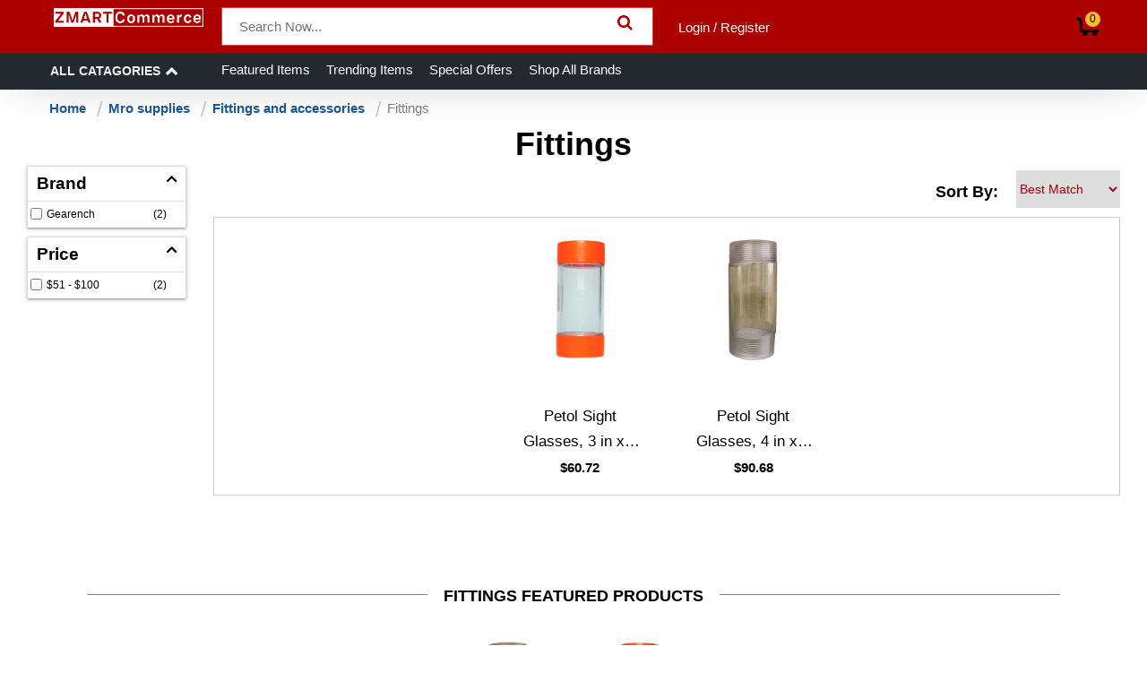

--- FILE ---
content_type: text/html; charset=UTF-8
request_url: https://zmartcart.desss-portfolio.com/store/mro-supplies/fittings-and-accessories/fittings
body_size: 28038
content:
<!DOCTYPE html><html lang="en"><head><meta name="viewport" content="width=device-width, height=device-height, initial-scale=1, minimum-scale=1, maximum-scale=5 "/><meta name="charset" content="utf-8" />
<meta http-equiv="Cache-control: max-age=31536000" content="public"><meta name="description" content="Fittings" />
<meta name="keyword" content="Fittings" />
<meta name="robots" content="" />
<link href="https://zmartcart.desss-portfolio.com/assets/images/zcms/favicon/new-logo.png" rel="shortcut icon" type="image/ico" />
<title>Fittings</title>
<link rel="canonical" href="https://zmartcart.desss-portfolio.com/store/mro-supplies/fittings-and-accessories/fittings" />

<link rel="preload" href="https://fonts.googleapis.com/css?family=Fjalla+One&amp;subset=latin-ext&display=swap" type="text/css" as="style" onload="this.onload=null;this.rel='stylesheet'"> 

<link rel="preload" href="https://fonts.googleapis.com/css?family=Lato:400,400i,700,700i,900&display=swap" type="text/css" as="style" onload="this.onload=null;this.rel='stylesheet'"> 

<link rel="preload" href="https://fonts.googleapis.com/icon?family=Material+Icons&display=swap" type="text/css" as="style" onload="this.onload=null;this.rel='stylesheet'">

<link rel="preload" href="https://cdnjs.cloudflare.com/ajax/libs/font-awesome/4.7.0/css/font-awesome.min.css" type="text/css" as="style" onload="this.onload=null;this.rel='stylesheet'" >

<!-- Add Schema markup  -->

<link rel="preload" href="https://zmartcart.desss-portfolio.com/assets/theme/default/css/dependency/bootstrap.css" type="text/css" as="style" onload="this.onload=null;this.rel='stylesheet'">
<link rel="preload" href="https://zmartcart.desss-portfolio.com/assets/theme/default/css/components/owl.css" type="text/css" as="style" onload="this.onload=null;this.rel='stylesheet'">
<link rel="preload" href="https://zmartcart.desss-portfolio.com/assets/theme/default/css/components/custom_style.css" type="text/css" as="style" onload="this.onload=null;this.rel='stylesheet'">
<link href="https://cdn.rawgit.com/michalsnik/aos/2.0.4/dist/aos.css" rel="stylesheet">  
		<link rel="preload" href="https://zmartcart.desss-portfolio.com/assets/theme/default/header/header_template_4/css/header.css" type="text/css" as="style" onload="this.onload=null;this.rel='stylesheet'">
			<link rel="preload" href="https://zmartcart.desss-portfolio.com/assets/theme/default/footer/footer_template_4/css/footer.css" type="text/css" as="style" onload="this.onload=null;this.rel='stylesheet'">
					<!-- <link rel="preload" href="" type="text/css" as="style" onload="this.onload=null;this.rel='stylesheet'"> -->
								<!-- <link rel="preload" href="" type="text/css" as="style" onload="this.onload=null;this.rel='stylesheet'"> -->
								<!-- <link rel="preload" href="" type="text/css" as="style" onload="this.onload=null;this.rel='stylesheet'"> -->
								<!-- <link rel="preload" href="" type="text/css" as="style" onload="this.onload=null;this.rel='stylesheet'"> -->
								<!-- <link rel="preload" href="" type="text/css" as="style" onload="this.onload=null;this.rel='stylesheet'"> -->
								<!-- <link rel="preload" href="" type="text/css" as="style" onload="this.onload=null;this.rel='stylesheet'"> -->
								<!-- <link rel="preload" href="" type="text/css" as="style" onload="this.onload=null;this.rel='stylesheet'"> -->
								<!-- <link rel="preload" href="" type="text/css" as="style" onload="this.onload=null;this.rel='stylesheet'"> -->
								<!-- <link rel="preload" href="" type="text/css" as="style" onload="this.onload=null;this.rel='stylesheet'"> -->
								<!-- <link rel="preload" href="" type="text/css" as="style" onload="this.onload=null;this.rel='stylesheet'"> -->
								<!-- <link rel="preload" href="" type="text/css" as="style" onload="this.onload=null;this.rel='stylesheet'"> -->
								<!-- <link rel="preload" href="" type="text/css" as="style" onload="this.onload=null;this.rel='stylesheet'"> -->
								<!-- <link rel="preload" href="" type="text/css" as="style" onload="this.onload=null;this.rel='stylesheet'"> -->
								<!-- <link rel="preload" href="" type="text/css" as="style" onload="this.onload=null;this.rel='stylesheet'"> -->
								<!-- <link rel="preload" href="" type="text/css" as="style" onload="this.onload=null;this.rel='stylesheet'"> -->
								<!-- <link rel="preload" href="" type="text/css" as="style" onload="this.onload=null;this.rel='stylesheet'"> -->
								<!-- <link rel="preload" href="" type="text/css" as="style" onload="this.onload=null;this.rel='stylesheet'"> -->
								<!-- <link rel="preload" href="" type="text/css" as="style" onload="this.onload=null;this.rel='stylesheet'"> -->
								<!-- <link rel="preload" href="" type="text/css" as="style" onload="this.onload=null;this.rel='stylesheet'"> -->
								<!-- <link rel="preload" href="" type="text/css" as="style" onload="this.onload=null;this.rel='stylesheet'"> -->
								<!-- <link rel="preload" href="" type="text/css" as="style" onload="this.onload=null;this.rel='stylesheet'"> -->
								<!-- <link rel="preload" href="" type="text/css" as="style" onload="this.onload=null;this.rel='stylesheet'"> -->
								<!-- <link rel="preload" href="" type="text/css" as="style" onload="this.onload=null;this.rel='stylesheet'"> -->
								<!-- <link rel="preload" href="" type="text/css" as="style" onload="this.onload=null;this.rel='stylesheet'"> -->
								<!-- <link rel="preload" href="" type="text/css" as="style" onload="this.onload=null;this.rel='stylesheet'"> -->
								<!-- <link rel="preload" href="" type="text/css" as="style" onload="this.onload=null;this.rel='stylesheet'"> -->
								<!-- <link rel="preload" href="" type="text/css" as="style" onload="this.onload=null;this.rel='stylesheet'"> -->
								<!-- <link rel="preload" href="" type="text/css" as="style" onload="this.onload=null;this.rel='stylesheet'"> -->
								<!-- <link rel="preload" href="" type="text/css" as="style" onload="this.onload=null;this.rel='stylesheet'"> -->
								<!-- <link rel="preload" href="" type="text/css" as="style" onload="this.onload=null;this.rel='stylesheet'"> -->
								<!-- <link rel="preload" href="" type="text/css" as="style" onload="this.onload=null;this.rel='stylesheet'"> -->
								<!-- <link rel="preload" href="" type="text/css" as="style" onload="this.onload=null;this.rel='stylesheet'"> -->
								<!-- <link rel="preload" href="" type="text/css" as="style" onload="this.onload=null;this.rel='stylesheet'"> -->
								<!-- <link rel="preload" href="" type="text/css" as="style" onload="this.onload=null;this.rel='stylesheet'"> -->
								<!-- <link rel="preload" href="" type="text/css" as="style" onload="this.onload=null;this.rel='stylesheet'"> -->
								<!-- <link rel="preload" href="" type="text/css" as="style" onload="this.onload=null;this.rel='stylesheet'"> -->
								<!-- <link rel="preload" href="" type="text/css" as="style" onload="this.onload=null;this.rel='stylesheet'"> -->
								<!-- <link rel="preload" href="" type="text/css" as="style" onload="this.onload=null;this.rel='stylesheet'"> -->
								<!-- <link rel="preload" href="" type="text/css" as="style" onload="this.onload=null;this.rel='stylesheet'"> -->
								<!-- <link rel="preload" href="" type="text/css" as="style" onload="this.onload=null;this.rel='stylesheet'"> -->
								<!-- <link rel="preload" href="" type="text/css" as="style" onload="this.onload=null;this.rel='stylesheet'"> -->
								<!-- <link rel="preload" href="" type="text/css" as="style" onload="this.onload=null;this.rel='stylesheet'"> -->
								<!-- <link rel="preload" href="" type="text/css" as="style" onload="this.onload=null;this.rel='stylesheet'"> -->
								<!-- <link rel="preload" href="" type="text/css" as="style" onload="this.onload=null;this.rel='stylesheet'"> -->
								<!-- <link rel="preload" href="" type="text/css" as="style" onload="this.onload=null;this.rel='stylesheet'"> -->
								<!-- <link rel="preload" href="" type="text/css" as="style" onload="this.onload=null;this.rel='stylesheet'"> -->
								<!-- <link rel="preload" href="" type="text/css" as="style" onload="this.onload=null;this.rel='stylesheet'"> -->
								<!-- <link rel="preload" href="" type="text/css" as="style" onload="this.onload=null;this.rel='stylesheet'"> -->
								<!-- <link rel="preload" href="" type="text/css" as="style" onload="this.onload=null;this.rel='stylesheet'"> -->
								<!-- <link rel="preload" href="" type="text/css" as="style" onload="this.onload=null;this.rel='stylesheet'"> -->
								<!-- <link rel="preload" href="" type="text/css" as="style" onload="this.onload=null;this.rel='stylesheet'"> -->
								<!-- <link rel="preload" href="" type="text/css" as="style" onload="this.onload=null;this.rel='stylesheet'"> -->
								<!-- <link rel="preload" href="" type="text/css" as="style" onload="this.onload=null;this.rel='stylesheet'"> -->
								<!-- <link rel="preload" href="" type="text/css" as="style" onload="this.onload=null;this.rel='stylesheet'"> -->
								<!-- <link rel="preload" href="" type="text/css" as="style" onload="this.onload=null;this.rel='stylesheet'"> -->
								<!-- <link rel="preload" href="" type="text/css" as="style" onload="this.onload=null;this.rel='stylesheet'"> -->
								<!-- <link rel="preload" href="" type="text/css" as="style" onload="this.onload=null;this.rel='stylesheet'"> -->
								<!-- <link rel="preload" href="" type="text/css" as="style" onload="this.onload=null;this.rel='stylesheet'"> -->
								<!-- <link rel="preload" href="" type="text/css" as="style" onload="this.onload=null;this.rel='stylesheet'"> -->
								<!-- <link rel="preload" href="" type="text/css" as="style" onload="this.onload=null;this.rel='stylesheet'"> -->
								<!-- <link rel="preload" href="" type="text/css" as="style" onload="this.onload=null;this.rel='stylesheet'"> -->
								<!-- <link rel="preload" href="" type="text/css" as="style" onload="this.onload=null;this.rel='stylesheet'"> -->
								<!-- <link rel="preload" href="" type="text/css" as="style" onload="this.onload=null;this.rel='stylesheet'"> -->
								<!-- <link rel="preload" href="" type="text/css" as="style" onload="this.onload=null;this.rel='stylesheet'"> -->
								<!-- <link rel="preload" href="" type="text/css" as="style" onload="this.onload=null;this.rel='stylesheet'"> -->
								<!-- <link rel="preload" href="" type="text/css" as="style" onload="this.onload=null;this.rel='stylesheet'"> -->
								<!-- <link rel="preload" href="" type="text/css" as="style" onload="this.onload=null;this.rel='stylesheet'"> -->
								<!-- <link rel="preload" href="" type="text/css" as="style" onload="this.onload=null;this.rel='stylesheet'"> -->
								<!-- <link rel="preload" href="" type="text/css" as="style" onload="this.onload=null;this.rel='stylesheet'"> -->
								<!-- <link rel="preload" href="" type="text/css" as="style" onload="this.onload=null;this.rel='stylesheet'"> -->
								<!-- <link rel="preload" href="" type="text/css" as="style" onload="this.onload=null;this.rel='stylesheet'"> -->
								<!-- <link rel="preload" href="" type="text/css" as="style" onload="this.onload=null;this.rel='stylesheet'"> -->
								<!-- <link rel="preload" href="" type="text/css" as="style" onload="this.onload=null;this.rel='stylesheet'"> -->
								<!-- <link rel="preload" href="" type="text/css" as="style" onload="this.onload=null;this.rel='stylesheet'"> -->
								<!-- <link rel="preload" href="" type="text/css" as="style" onload="this.onload=null;this.rel='stylesheet'"> -->
								<!-- <link rel="preload" href="" type="text/css" as="style" onload="this.onload=null;this.rel='stylesheet'"> -->
								<!-- <link rel="preload" href="" type="text/css" as="style" onload="this.onload=null;this.rel='stylesheet'"> -->
								<!-- <link rel="preload" href="" type="text/css" as="style" onload="this.onload=null;this.rel='stylesheet'"> -->
								<!-- <link rel="preload" href="" type="text/css" as="style" onload="this.onload=null;this.rel='stylesheet'"> -->
								<!-- <link rel="preload" href="" type="text/css" as="style" onload="this.onload=null;this.rel='stylesheet'"> -->
								<!-- <link rel="preload" href="" type="text/css" as="style" onload="this.onload=null;this.rel='stylesheet'"> -->
				
	<link rel="preload" href="https://zmartcart.desss-portfolio.com/assets/theme/default/css/components/store.css" type="text/css" as="style" onload="this.onload=null;this.rel='stylesheet'">
<div class="head-overlay"> 
</div>
<header class="backstageheader" style="background-color: #dee1e6;">
  <div class="top-head-back">
    <div class='container-menu'>
      <div class="row head-backstage">
        <div class="col-sm-2 col-xs-5 col-md-2 col-lg-2 col-xl-2">
          <a href="https://zmartcart.desss-portfolio.com/" class="back-logo"><img src="https://zmartcart.desss-portfolio.com/assets/images/zcms/logo/zmartcommerce.png" alt=""></a>        </div>
				<div class="col-sm-5 col-xs-5 col-md-5 col-lg-5 col-xl-5 desktop-search" style="padding:0px">
					<form  class="head-back-search" action="https://zmartcart.desss-portfolio.com/product/product/search_result" style="padding:05px 0px;margin:0px 5px !important;">
						<input type="text"  name="search_val" id="search_val" onkeyup="get_search_values();" placeholder=" Search Now..."style="padding: 10px 15px !important;">
						<input type="hidden"  id="site_urls_check" name="site_urls_check" value="https://zmartcart.desss-portfolio.com/">
						<div id="app_search_values"></div>
						<button type="submit" ><i class="fa fa-search" aria-hidden="true"></i></button>
            <span class="character-counter" style="float: right; font-size: 12px;"></span>
            <span class="character-counter" style="float: right; font-size: 12px;"></span>
					</form>
				</div>
        <div class="col-sm-5 col-xs-5 col-md-3 col-lg-3 col-xl-3">
				  <ul class="top-head-list">
					                <li class="back-dropdown">
                <a href="https://zmartcart.desss-portfolio.com/login.html"  style="color:#000">Login / Register</a>
              </li>
              					</ul>
			  </div>
        <div class="col-sm-1 col-xs-1 col-md-2 col-lg-2 col-xl-2 cart_mobile"> 
          <ul class="head-cart">
            <a style="color:white" href="https://zmartcart.desss-portfolio.com/mycart.html"  class="back-dropbtn">
            <li class="back-dropdown">
              <svg id="cart-icon" data-name="cart-icon" xmlns="http://www.w3.org/2000/svg" viewBox="0 0 156.99 131.04" style="fill: #000;width: 25px;position: absolute;transform: translateY(0%);">
                <defs>
                  <style>
                    .cls-1 {
                      fill-rule: evenodd;
                    }
                  </style>
                </defs>
                <title>Your Cart</title>
                <path class="cls-1" d="M8.79,2.79l32.5,11.4,7.3,76.74H160.34v16.58h-12a17.28,17.28,0,1,1-29.44,0H80.84a20.42,20.42,0,0,1,2.33,9.06,17.26,17.26,0,0,1-34.52,0A20.12,20.12,0,0,1,51,107.51H32.31L25.07,26.66,3.34,19,8.79,2.79Z" transform="translate(-3.34 -2.79)"></path>
              </svg>
						  <span id="output">0</span>
						</li>
            </a>
          </ul>
        </div>
		  </div>
    </div>
  </div>



  <div class="ruby-menu-demo-header">
    <div class="container" style="padding:0px">
      <div class="row">
        <div class="col-sm-3 col-xs-3 col-md-3 col-lg-5 col-xl-5 mobile_show" style="padding:0px">
					<form  class="head-back-search" action="https://zmartcart.desss-portfolio.com/product/product/search_result" style="margin:0px !important;padding:0px 10px">
						<input type="text"  name="search_val_mob" id="search_val_mob" onkeyup="get_search_values_mob();" placeholder=" Search"style="padding: 10px 15px !important;">
						<input type="hidden"  id="site_urls_check" name="site_urls_check" value="https://zmartcart.desss-portfolio.com/">
						<div id="app_search_values_mob"></div>
						<button type="submit" ><i class="fa fa-search" aria-hidden="true"></i></button>
					</form>
				</div>
        <div class="col-sm-3 col-xs-3 col-md-3 col-lg-2 col-xl-2" style="padding:0px;">
          <div class="ruby-wrapper">
            <ul class="ruby-menu">
              <li>
                <a href="#">All Catagories</a>
                <ul class="" id="ruby-menu-demo-header">
                  
														<li><a href="https://zmartcart.desss-portfolio.com/store/abrasives">Abrasives</a>
															<ul>
																						<li>
																							<a href="https://zmartcart.desss-portfolio.com/store/abrasives/bonded-abrasives">Bonded Abrasives
																							</a>
																								<ul>
																										<li><a href="https://zmartcart.desss-portfolio.com/store/abrasives/bonded-abrasives/bonded-abrasive-parts-and-accessories">Bonded Abrasive Parts & Accessories</a>
																										</li>
																										<li><a href="https://zmartcart.desss-portfolio.com/store/abrasives/bonded-abrasives/resin-bonded-abrasives">Resin Bonded Abrasives</a>
																										</li>
																										<li><a href="https://zmartcart.desss-portfolio.com/store/abrasives/bonded-abrasives/vitrified-abrasives">Vitrified Abrasives</a>
																										</li>
																								</ul>
																								<ul class="addimage">
																									<li><img src="https://zmartcart.desss-portfolio.com/assets/images/texantool/category/category_images/abrasives_img.png"></li> 
																								</ul>
																								<span class="ruby-dropdown-toggle"></span>
																						</li>
																						<li>
																							<a href="https://zmartcart.desss-portfolio.com/store/abrasives/coated-abrasives">Coated Abrasives
																							</a>
																								<ul>
																										<li><a href="https://zmartcart.desss-portfolio.com/store/abrasives/coated-abrasives/coated-disc-abrasive-parts-and-accessories">Coated Disc Abrasive Parts & Accessories</a>
																										</li>
																										<li><a href="https://zmartcart.desss-portfolio.com/store/abrasives/coated-abrasives/coated-disc-abrasives">Coated Disc Abrasives</a>
																										</li>
																										<li><a href="https://zmartcart.desss-portfolio.com/store/abrasives/coated-abrasives/coated-flap-disc-abrasives">Coated Flap Disc Abrasives</a>
																										</li>
																										<li><a href="https://zmartcart.desss-portfolio.com/store/abrasives/coated-abrasives/coated-flap-wheel-abrasives">Coated Flap Wheel Abrasives</a>
																										</li>
																										<li><a href="https://zmartcart.desss-portfolio.com/store/abrasives/coated-abrasives/coated-roll-abrasives">Coated Roll Abrasives</a>
																										</li>
																								</ul>
																								<ul class="addimage">
																									<li><img src="https://zmartcart.desss-portfolio.com/assets/images/texantool/category/category_images/abrasives_img.png"></li> 
																								</ul>
																								<span class="ruby-dropdown-toggle"></span>
																						</li>
																						<li>
																							<a href="https://zmartcart.desss-portfolio.com/store/abrasives/non-woven-abrasives">Non Woven Abrasives
																							</a>
																								<ul>
																										<li><a href="https://zmartcart.desss-portfolio.com/store/abrasives/non-woven-abrasives/non-woven-disc-abrasive-parts-and-accessories">Non Woven Disc Abrasive Parts & Accessories</a>
																										</li>
																										<li><a href="https://zmartcart.desss-portfolio.com/store/abrasives/non-woven-abrasives/non-woven-disc-abrasives">Non Woven Disc Abrasives</a>
																										</li>
																										<li><a href="https://zmartcart.desss-portfolio.com/store/abrasives/non-woven-abrasives/non-woven-pad-abrasives">Non Woven Pad Abrasives</a>
																										</li>
																										<li><a href="https://zmartcart.desss-portfolio.com/store/abrasives/non-woven-abrasives/non-woven-wheel-abrasives">Non Woven Wheel Abrasives</a>
																										</li>
																										<li><a href="https://zmartcart.desss-portfolio.com/store/abrasives/non-woven-abrasives/steel-wool">Steel Wool</a>
																										</li>
																								</ul>
																								<ul class="addimage">
																									<li><img src="https://zmartcart.desss-portfolio.com/assets/images/texantool/category/category_images/abrasives_img.png"></li> 
																								</ul>
																								<span class="ruby-dropdown-toggle"></span>
																						</li>
																						<li>
																							<a href="https://zmartcart.desss-portfolio.com/store/abrasives/wire-brush-abrasives">Wire Brush Abrasives
																							</a>
																								<ul>
																										<li><a href="https://zmartcart.desss-portfolio.com/store/abrasives/wire-brush-abrasives/cup-brushes">Cup Brushes</a>
																										</li>
																										<li><a href="https://zmartcart.desss-portfolio.com/store/abrasives/wire-brush-abrasives/end-brushes">End Brushes</a>
																										</li>
																										<li><a href="https://zmartcart.desss-portfolio.com/store/abrasives/wire-brush-abrasives/scratch-brushes">Scratch Brushes</a>
																										</li>
																										<li><a href="https://zmartcart.desss-portfolio.com/store/abrasives/wire-brush-abrasives/tube-brushes">Tube Brushes</a>
																										</li>
																										<li><a href="https://zmartcart.desss-portfolio.com/store/abrasives/wire-brush-abrasives/wheel-brush-parts-and-accessories">Wheel Brush Parts & Accessories</a>
																										</li>
																										<li><a href="https://zmartcart.desss-portfolio.com/store/abrasives/wire-brush-abrasives/wheel-brushes">Wheel Brushes</a>
																										</li>
																								</ul>
																								<ul class="addimage">
																									<li><img src="https://zmartcart.desss-portfolio.com/assets/images/texantool/category/category_images/abrasives_img.png"></li> 
																								</ul>
																								<span class="ruby-dropdown-toggle"></span>
																						</li>
															</ul>
															<ul class="addimage">
																<li><img src="https://zmartcart.desss-portfolio.com/assets/images/texantool/category/category_images/abrasives_img.png"></li> 
															</ul>
															<span class="ruby-dropdown-toggle"></span>
														</li>
														<li><a href="https://zmartcart.desss-portfolio.com/store/adhesives-sealants-and-tapes">Adhesives Sealants & Tapes</a>
															<ul>
																						<li>
																							<a href="https://zmartcart.desss-portfolio.com/store/adhesives-sealants-and-tapes/adhesive-products">Adhesive Products
																							</a>
																								<ul>
																										<li><a href="https://zmartcart.desss-portfolio.com/store/adhesives-sealants-and-tapes/adhesive-products/adhesive-product-accessories">Adhesive Product Accessories</a>
																										</li>
																										<li><a href="https://zmartcart.desss-portfolio.com/store/adhesives-sealants-and-tapes/adhesive-products/adhesives-and-glues">Adhesives & Glues</a>
																										</li>
																										<li><a href="https://zmartcart.desss-portfolio.com/store/adhesives-sealants-and-tapes/adhesive-products/putty">Putty</a>
																										</li>
																								</ul>
																								<ul class="addimage">
																									<li><img src="https://zmartcart.desss-portfolio.com/assets/images/texantool/category/category_images/Adhesives_Sealants & Tapes.png"></li> 
																								</ul>
																								<span class="ruby-dropdown-toggle"></span>
																						</li>
																						<li>
																							<a href="https://zmartcart.desss-portfolio.com/store/adhesives-sealants-and-tapes/sealing-products">Sealing Products
																							</a>
																								<ul>
																										<li><a href="https://zmartcart.desss-portfolio.com/store/adhesives-sealants-and-tapes/sealing-products/caulk-guns">Caulk Guns</a>
																										</li>
																										<li><a href="https://zmartcart.desss-portfolio.com/store/adhesives-sealants-and-tapes/sealing-products/retaining-compounds">Retaining Compounds</a>
																										</li>
																										<li><a href="https://zmartcart.desss-portfolio.com/store/adhesives-sealants-and-tapes/sealing-products/sealants">Sealants</a>
																										</li>
																										<li><a href="https://zmartcart.desss-portfolio.com/store/adhesives-sealants-and-tapes/sealing-products/threadlockers">Threadlockers</a>
																										</li>
																								</ul>
																								<ul class="addimage">
																									<li><img src="https://zmartcart.desss-portfolio.com/assets/images/texantool/category/category_images/Adhesives_Sealants & Tapes.png"></li> 
																								</ul>
																								<span class="ruby-dropdown-toggle"></span>
																						</li>
																						<li>
																							<a href="https://zmartcart.desss-portfolio.com/store/adhesives-sealants-and-tapes/tape-products">Tape Products
																							</a>
																								<ul>
																										<li><a href="https://zmartcart.desss-portfolio.com/store/adhesives-sealants-and-tapes/tape-products/duct-tapes">Duct Tapes</a>
																										</li>
																										<li><a href="https://zmartcart.desss-portfolio.com/store/adhesives-sealants-and-tapes/tape-products/electrical-tapes">Electrical Tapes</a>
																										</li>
																										<li><a href="https://zmartcart.desss-portfolio.com/store/adhesives-sealants-and-tapes/tape-products/marking-tapes">Marking Tapes</a>
																										</li>
																										<li><a href="https://zmartcart.desss-portfolio.com/store/adhesives-sealants-and-tapes/tape-products/masking-tapes">Masking Tapes</a>
																										</li>
																										<li><a href="https://zmartcart.desss-portfolio.com/store/adhesives-sealants-and-tapes/tape-products/packaging-tape-dispensers">Packaging Tape Dispensers</a>
																										</li>
																										<li><a href="https://zmartcart.desss-portfolio.com/store/adhesives-sealants-and-tapes/tape-products/packaging-tapes">Packaging Tapes</a>
																										</li>
																										<li><a href="https://zmartcart.desss-portfolio.com/store/adhesives-sealants-and-tapes/tape-products/pipe-sealant-tapes">Pipe Sealant Tapes</a>
																										</li>
																										<li><a href="https://zmartcart.desss-portfolio.com/store/adhesives-sealants-and-tapes/tape-products/specialty-tapes">Specialty Tapes</a>
																										</li>
																										<li><a href="https://zmartcart.desss-portfolio.com/store/adhesives-sealants-and-tapes/tape-products/strapping-tapes">Strapping Tapes</a>
																										</li>
																								</ul>
																								<ul class="addimage">
																									<li><img src="https://zmartcart.desss-portfolio.com/assets/images/texantool/category/category_images/Adhesives_Sealants & Tapes.png"></li> 
																								</ul>
																								<span class="ruby-dropdown-toggle"></span>
																						</li>
															</ul>
															<ul class="addimage">
																<li><img src="https://zmartcart.desss-portfolio.com/assets/images/texantool/category/category_images/Adhesives_Sealants & Tapes.png"></li> 
															</ul>
															<span class="ruby-dropdown-toggle"></span>
														</li>
														<li><a href="https://zmartcart.desss-portfolio.com/store/chemicals-lubricants-and-paints">Chemicals Lubricants & Paints</a>
															<ul>
																						<li>
																							<a href="https://zmartcart.desss-portfolio.com/store/chemicals-lubricants-and-paints/car-waxes-polishes-and-protectants">Car Waxes Polishes & Protectants
																							</a>
																						<li>
																							<a href="https://zmartcart.desss-portfolio.com/store/chemicals-lubricants-and-paints/cleaning-products">Cleaning Products
																							</a>
																								<ul>
																										<li><a href="https://zmartcart.desss-portfolio.com/store/chemicals-lubricants-and-paints/cleaning-products/cleaners-and-degreasers">Cleaners & Degreasers</a>
																										</li>
																										<li><a href="https://zmartcart.desss-portfolio.com/store/chemicals-lubricants-and-paints/cleaning-products/cleaning-products-accessories">Cleaning Products Accessories</a>
																										</li>
																								</ul>
																								<ul class="addimage">
																									<li><img src="https://zmartcart.desss-portfolio.com/assets/images/texantool/category/category_images/Chemicals-Lubricants-Paints.png"></li> 
																								</ul>
																								<span class="ruby-dropdown-toggle"></span>
																						</li>
																						<li>
																							<a href="https://zmartcart.desss-portfolio.com/store/chemicals-lubricants-and-paints/insect-and-weed-controlling-products">Insect & Weed Controlling Products
																							</a>
																								<ul>
																										<li><a href="https://zmartcart.desss-portfolio.com/store/chemicals-lubricants-and-paints/insect-and-weed-controlling-products/insect-killers">Insect Killers</a>
																										</li>
																								</ul>
																								<ul class="addimage">
																									<li><img src="https://zmartcart.desss-portfolio.com/assets/images/texantool/category/category_images/Chemicals-Lubricants-Paints.png"></li> 
																								</ul>
																								<span class="ruby-dropdown-toggle"></span>
																						</li>
																						<li>
																							<a href="https://zmartcart.desss-portfolio.com/store/chemicals-lubricants-and-paints/leak-detectors-and-penetrants">Leak Detectors & Penetrants
																							</a>
																								<ul>
																										<li><a href="https://zmartcart.desss-portfolio.com/store/chemicals-lubricants-and-paints/leak-detectors-and-penetrants/leak-detectors">Leak Detectors</a>
																										</li>
																										<li><a href="https://zmartcart.desss-portfolio.com/store/chemicals-lubricants-and-paints/leak-detectors-and-penetrants/magnetic-particles">Magnetic Particles</a>
																										</li>
																										<li><a href="https://zmartcart.desss-portfolio.com/store/chemicals-lubricants-and-paints/leak-detectors-and-penetrants/penetrant-kits">Penetrant Kits</a>
																										</li>
																										<li><a href="https://zmartcart.desss-portfolio.com/store/chemicals-lubricants-and-paints/leak-detectors-and-penetrants/penetrants">Penetrants</a>
																										</li>
																										<li><a href="https://zmartcart.desss-portfolio.com/store/chemicals-lubricants-and-paints/leak-detectors-and-penetrants/surface-irregularity-testing-product-accessories">Surface Irregularity Testing Product Accessories</a>
																										</li>
																								</ul>
																								<ul class="addimage">
																									<li><img src="https://zmartcart.desss-portfolio.com/assets/images/texantool/category/category_images/Chemicals-Lubricants-Paints.png"></li> 
																								</ul>
																								<span class="ruby-dropdown-toggle"></span>
																						</li>
																						<li>
																							<a href="https://zmartcart.desss-portfolio.com/store/chemicals-lubricants-and-paints/lubricants-and-penetrants">Lubricants & Penetrants
																							</a>
																								<ul>
																										<li><a href="https://zmartcart.desss-portfolio.com/store/chemicals-lubricants-and-paints/lubricants-and-penetrants/anti-seize-compounds">Anti Seize Compounds</a>
																										</li>
																										<li><a href="https://zmartcart.desss-portfolio.com/store/chemicals-lubricants-and-paints/lubricants-and-penetrants/belt-dressings">Belt Dressings</a>
																										</li>
																										<li><a href="https://zmartcart.desss-portfolio.com/store/chemicals-lubricants-and-paints/lubricants-and-penetrants/chain-and-cable-lubricants">Chain & Cable Lubricants</a>
																										</li>
																										<li><a href="https://zmartcart.desss-portfolio.com/store/chemicals-lubricants-and-paints/lubricants-and-penetrants/corrosion-inhibitors">Corrosion Inhibitors</a>
																										</li>
																										<li><a href="https://zmartcart.desss-portfolio.com/store/chemicals-lubricants-and-paints/lubricants-and-penetrants/drill-collar-and-tool-joint-compounds">Drill Collar & Tool Joint Compounds</a>
																										</li>
																										<li><a href="https://zmartcart.desss-portfolio.com/store/chemicals-lubricants-and-paints/lubricants-and-penetrants/dry-lubes">Dry Lubes</a>
																										</li>
																										<li><a href="https://zmartcart.desss-portfolio.com/store/chemicals-lubricants-and-paints/lubricants-and-penetrants/fluids">Fluids</a>
																										</li>
																										<li><a href="https://zmartcart.desss-portfolio.com/store/chemicals-lubricants-and-paints/lubricants-and-penetrants/fluids">Fluids</a>
																										</li>
																										<li><a href="https://zmartcart.desss-portfolio.com/store/chemicals-lubricants-and-paints/lubricants-and-penetrants/grease">Grease</a>
																										</li>
																										<li><a href="https://zmartcart.desss-portfolio.com/store/chemicals-lubricants-and-paints/lubricants-and-penetrants/grease-fittings">Grease Fittings</a>
																										</li>
																										<li><a href="https://zmartcart.desss-portfolio.com/store/chemicals-lubricants-and-paints/lubricants-and-penetrants/grease-gun-accessories">Grease Gun Accessories</a>
																										</li>
																										<li><a href="https://zmartcart.desss-portfolio.com/store/chemicals-lubricants-and-paints/lubricants-and-penetrants/grease-gun-hoses-extensions-and-adapters">Grease Gun Hoses Extensions & Adapters</a>
																										</li>
																										<li><a href="https://zmartcart.desss-portfolio.com/store/chemicals-lubricants-and-paints/lubricants-and-penetrants/grease-guns">Grease Guns</a>
																										</li>
																										<li><a href="https://zmartcart.desss-portfolio.com/store/chemicals-lubricants-and-paints/lubricants-and-penetrants/lubricating-product-accessories">Lubricating Product Accessories</a>
																										</li>
																										<li><a href="https://zmartcart.desss-portfolio.com/store/chemicals-lubricants-and-paints/lubricants-and-penetrants/multi-purpose-lubricants">Multi Purpose Lubricants</a>
																										</li>
																										<li><a href="https://zmartcart.desss-portfolio.com/store/chemicals-lubricants-and-paints/lubricants-and-penetrants/oilers-and-sprayers">Oilers & Sprayers</a>
																										</li>
																										<li><a href="https://zmartcart.desss-portfolio.com/store/chemicals-lubricants-and-paints/lubricants-and-penetrants/oils">Oils</a>
																										</li>
																										<li><a href="https://zmartcart.desss-portfolio.com/store/chemicals-lubricants-and-paints/lubricants-and-penetrants/silicone-lubricants">Silicone Lubricants</a>
																										</li>
																										<li><a href="https://zmartcart.desss-portfolio.com/store/chemicals-lubricants-and-paints/lubricants-and-penetrants/specialty-lubricants">Specialty Lubricants</a>
																										</li>
																								</ul>
																								<ul class="addimage">
																									<li><img src="https://zmartcart.desss-portfolio.com/assets/images/texantool/category/category_images/Chemicals-Lubricants-Paints.png"></li> 
																								</ul>
																								<span class="ruby-dropdown-toggle"></span>
																						</li>
																						<li>
																							<a href="https://zmartcart.desss-portfolio.com/store/chemicals-lubricants-and-paints/paint-and-paint-supplies">Paint & Paint Supplies
																							</a>
																								<ul>
																										<li><a href="https://zmartcart.desss-portfolio.com/store/chemicals-lubricants-and-paints/paint-and-paint-supplies/coatings">Coatings</a>
																										</li>
																										<li><a href="https://zmartcart.desss-portfolio.com/store/chemicals-lubricants-and-paints/paint-and-paint-supplies/drop-cloths">Drop Cloths</a>
																										</li>
																										<li><a href="https://zmartcart.desss-portfolio.com/store/chemicals-lubricants-and-paints/paint-and-paint-supplies/inks">Inks</a>
																										</li>
																										<li><a href="https://zmartcart.desss-portfolio.com/store/chemicals-lubricants-and-paints/paint-and-paint-supplies/paint-brushes">Paint Brushes</a>
																										</li>
																										<li><a href="https://zmartcart.desss-portfolio.com/store/chemicals-lubricants-and-paints/paint-and-paint-supplies/paint-rollers-and-covers">Paint Rollers & Covers</a>
																										</li>
																										<li><a href="https://zmartcart.desss-portfolio.com/store/chemicals-lubricants-and-paints/paint-and-paint-supplies/paint-trays-and-liners">Paint Trays & Liners</a>
																										</li>
																										<li><a href="https://zmartcart.desss-portfolio.com/store/chemicals-lubricants-and-paints/paint-and-paint-supplies/paints">Paints</a>
																										</li>
																										<li><a href="https://zmartcart.desss-portfolio.com/store/chemicals-lubricants-and-paints/paint-and-paint-supplies/spray-gun-parts-and-accessories">Spray Gun Parts & Accessories</a>
																										</li>
																										<li><a href="https://zmartcart.desss-portfolio.com/store/chemicals-lubricants-and-paints/paint-and-paint-supplies/spray-guns">Spray Guns</a>
																										</li>
																										<li><a href="https://zmartcart.desss-portfolio.com/store/chemicals-lubricants-and-paints/paint-and-paint-supplies/thinners">Thinners</a>
																										</li>
																								</ul>
																								<ul class="addimage">
																									<li><img src="https://zmartcart.desss-portfolio.com/assets/images/texantool/category/category_images/Chemicals-Lubricants-Paints.png"></li> 
																								</ul>
																								<span class="ruby-dropdown-toggle"></span>
																						</li>
																						<li>
																							<a href="https://zmartcart.desss-portfolio.com/store/chemicals-lubricants-and-paints/specialty-products">Specialty Products
																							</a>
																								<ul>
																										<li><a href="https://zmartcart.desss-portfolio.com/store/chemicals-lubricants-and-paints/specialty-products/coolants">Coolants</a>
																										</li>
																										<li><a href="https://zmartcart.desss-portfolio.com/store/chemicals-lubricants-and-paints/specialty-products/de-icers">De Icers</a>
																										</li>
																										<li><a href="https://zmartcart.desss-portfolio.com/store/chemicals-lubricants-and-paints/specialty-products/finding-paste">Finding Paste</a>
																										</li>
																										<li><a href="https://zmartcart.desss-portfolio.com/store/chemicals-lubricants-and-paints/specialty-products/layout-fluids">Layout Fluids</a>
																										</li>
																								</ul>
																								<ul class="addimage">
																									<li><img src="https://zmartcart.desss-portfolio.com/assets/images/texantool/category/category_images/Chemicals-Lubricants-Paints.png"></li> 
																								</ul>
																								<span class="ruby-dropdown-toggle"></span>
																						</li>
															</ul>
															<ul class="addimage">
																<li><img src="https://zmartcart.desss-portfolio.com/assets/images/texantool/category/category_images/Chemicals-Lubricants-Paints.png"></li> 
															</ul>
															<span class="ruby-dropdown-toggle"></span>
														</li>
														<li><a href="https://zmartcart.desss-portfolio.com/store/electrical-and-lighting">Electrical & Lighting</a>
															<ul>
																						<li>
																							<a href="https://zmartcart.desss-portfolio.com/store/electrical-and-lighting/batteries">Batteries
																							</a>
																						<li>
																							<a href="https://zmartcart.desss-portfolio.com/store/electrical-and-lighting/cord-reels">Cord Reels
																							</a>
																						<li>
																							<a href="https://zmartcart.desss-portfolio.com/store/electrical-and-lighting/extension-and-power-cord-accessories">Extension & Power Cord Accessories
																							</a>
																						<li>
																							<a href="https://zmartcart.desss-portfolio.com/store/electrical-and-lighting/extension-and-power-cords">Extension & Power Cords
																							</a>
																						<li>
																							<a href="https://zmartcart.desss-portfolio.com/store/electrical-and-lighting/flashlight-and-lantern-parts-and-accessories">Flashlight & Lantern Parts & Accessories
																							</a>
																						<li>
																							<a href="https://zmartcart.desss-portfolio.com/store/electrical-and-lighting/flashlights-and-lanterns">Flashlights & Lanterns
																							</a>
																						<li>
																							<a href="https://zmartcart.desss-portfolio.com/store/electrical-and-lighting/fuses">Fuses
																							</a>
																						<li>
																							<a href="https://zmartcart.desss-portfolio.com/store/electrical-and-lighting/ground-fault-circuit-interrupters">Ground Fault Circuit Interrupters
																							</a>
																						<li>
																							<a href="https://zmartcart.desss-portfolio.com/store/electrical-and-lighting/light-bulbs">Light Bulbs
																							</a>
																						<li>
																							<a href="https://zmartcart.desss-portfolio.com/store/electrical-and-lighting/plugs-and-receptacles">Plugs & Receptacles
																							</a>
																						<li>
																							<a href="https://zmartcart.desss-portfolio.com/store/electrical-and-lighting/work-lights">Work Lights
																							</a>
															</ul>
															<ul class="addimage">
																<li><img src="https://zmartcart.desss-portfolio.com/assets/images/texantool/category/category_images/Electrical&Lighting.png"></li> 
															</ul>
															<span class="ruby-dropdown-toggle"></span>
														</li>
														<li><a href="https://zmartcart.desss-portfolio.com/store/electrical-tools">Electrical Tools</a>
															<ul>
																						<li>
																							<a href="https://zmartcart.desss-portfolio.com/store/electrical-tools/knockout-punches-manual">Knockout Punches Manual
																							</a>
																						<li>
																							<a href="https://zmartcart.desss-portfolio.com/store/electrical-tools/meters">Meters
																							</a>
																						<li>
																							<a href="https://zmartcart.desss-portfolio.com/store/electrical-tools/testers-and-indicators">Testers & Indicators
																							</a>
																						<li>
																							<a href="https://zmartcart.desss-portfolio.com/store/electrical-tools/wire-pulling-grips">Wire Pulling Grips
																							</a>
															</ul>
															<ul class="addimage">
																<li><img src="https://zmartcart.desss-portfolio.com/assets/images/texantool/category/category_images/Electrical_Tools.png"></li> 
															</ul>
															<span class="ruby-dropdown-toggle"></span>
														</li>
														<li><a href="https://zmartcart.desss-portfolio.com/store/foodservice-supplies">Foodservice Supplies</a>
															<ul>
																						<li>
																							<a href="https://zmartcart.desss-portfolio.com/store/foodservice-supplies/baking-soda">Baking Soda
																							</a>
																						<li>
																							<a href="https://zmartcart.desss-portfolio.com/store/foodservice-supplies/cooler-and-chest-parts-and-accessories">Cooler & Chest Parts & Accessories
																							</a>
																						<li>
																							<a href="https://zmartcart.desss-portfolio.com/store/foodservice-supplies/coolers-and-chests">Coolers & Chests
																							</a>
																						<li>
																							<a href="https://zmartcart.desss-portfolio.com/store/foodservice-supplies/cups-and-lids">Cups & Lids
																							</a>
																						<li>
																							<a href="https://zmartcart.desss-portfolio.com/store/foodservice-supplies/paper-and-plastic-bags">Paper & Plastic Bags
																							</a>
															</ul>
															<ul class="addimage">
																<li><img src="https://zmartcart.desss-portfolio.com/assets/images/texantool/category/category_images/foodservice_supplies.png"></li> 
															</ul>
															<span class="ruby-dropdown-toggle"></span>
														</li>
														<li><a href="https://zmartcart.desss-portfolio.com/store/fasteners-clamps-and-straps">Fasteners Clamps & Straps</a>
															<ul>
																						<li>
																							<a href="https://zmartcart.desss-portfolio.com/store/fasteners-clamps-and-straps/clamping-products">Clamping Products
																							</a>
																								<ul>
																										<li><a href="https://zmartcart.desss-portfolio.com/store/fasteners-clamps-and-straps/clamping-products/bands">Bands</a>
																										</li>
																										<li><a href="https://zmartcart.desss-portfolio.com/store/fasteners-clamps-and-straps/clamping-products/buckles">Buckles</a>
																										</li>
																										<li><a href="https://zmartcart.desss-portfolio.com/store/fasteners-clamps-and-straps/clamping-products/hose-clamp-sets">Hose Clamp Sets</a>
																										</li>
																										<li><a href="https://zmartcart.desss-portfolio.com/store/fasteners-clamps-and-straps/clamping-products/hose-clamps">Hose Clamps</a>
																										</li>
																								</ul>
																								<ul class="addimage">
																									<li><img src="https://zmartcart.desss-portfolio.com/assets/images/texantool/category/category_images/Fasteners Clamps & Straps.png"></li> 
																								</ul>
																								<span class="ruby-dropdown-toggle"></span>
																						</li>
																						<li>
																							<a href="https://zmartcart.desss-portfolio.com/store/fasteners-clamps-and-straps/fastening-products">Fastening Products
																							</a>
																								<ul>
																										<li><a href="https://zmartcart.desss-portfolio.com/store/fasteners-clamps-and-straps/fastening-products/clip-ring-and-pin-kits">Clip Ring & Pin Kits</a>
																										</li>
																										<li><a href="https://zmartcart.desss-portfolio.com/store/fasteners-clamps-and-straps/fastening-products/clips-rings-and-pins">Clips Rings & Pins</a>
																										</li>
																										<li><a href="https://zmartcart.desss-portfolio.com/store/fasteners-clamps-and-straps/fastening-products/screw-anchor-expanders">Screw Anchor Expanders</a>
																										</li>
																								</ul>
																								<ul class="addimage">
																									<li><img src="https://zmartcart.desss-portfolio.com/assets/images/texantool/category/category_images/Fasteners Clamps & Straps.png"></li> 
																								</ul>
																								<span class="ruby-dropdown-toggle"></span>
																						</li>
																						<li>
																							<a href="https://zmartcart.desss-portfolio.com/store/fasteners-clamps-and-straps/strapping-products">Strapping Products
																							</a>
																								<ul>
																										<li><a href="https://zmartcart.desss-portfolio.com/store/fasteners-clamps-and-straps/strapping-products/cable-ties">Cable Ties</a>
																										</li>
																										<li><a href="https://zmartcart.desss-portfolio.com/store/fasteners-clamps-and-straps/strapping-products/strap-tensioners-and-adaptors">Strap Tensioners & Adaptors</a>
																										</li>
																										<li><a href="https://zmartcart.desss-portfolio.com/store/fasteners-clamps-and-straps/strapping-products/tie-wire">Tie Wire</a>
																										</li>
																										<li><a href="https://zmartcart.desss-portfolio.com/store/fasteners-clamps-and-straps/strapping-products/tie-wire-accessories">Tie Wire Accessories</a>
																										</li>
																								</ul>
																								<ul class="addimage">
																									<li><img src="https://zmartcart.desss-portfolio.com/assets/images/texantool/category/category_images/Fasteners Clamps & Straps.png"></li> 
																								</ul>
																								<span class="ruby-dropdown-toggle"></span>
																						</li>
															</ul>
															<ul class="addimage">
																<li><img src="https://zmartcart.desss-portfolio.com/assets/images/texantool/category/category_images/Fasteners Clamps & Straps.png"></li> 
															</ul>
															<span class="ruby-dropdown-toggle"></span>
														</li>
														<li><a href="https://zmartcart.desss-portfolio.com/store/janitorial-equipment">Janitorial Equipment</a>
															<ul>
																						<li>
																							<a href="https://zmartcart.desss-portfolio.com/store/janitorial-equipment/brushing-and-sweeping-products">Brushing & Sweeping Products
																							</a>
																								<ul>
																										<li><a href="https://zmartcart.desss-portfolio.com/store/janitorial-equipment/brushing-and-sweeping-products/brush-and-broom-handles">Brush & Broom Handles</a>
																										</li>
																										<li><a href="https://zmartcart.desss-portfolio.com/store/janitorial-equipment/brushing-and-sweeping-products/brush-and-broom-replacement-parts">Brush & Broom Replacement Parts</a>
																										</li>
																										<li><a href="https://zmartcart.desss-portfolio.com/store/janitorial-equipment/brushing-and-sweeping-products/brushes-and-brooms">Brushes & Brooms</a>
																										</li>
																										<li><a href="https://zmartcart.desss-portfolio.com/store/janitorial-equipment/brushing-and-sweeping-products/dust-pans">Dust Pans</a>
																										</li>
																								</ul>
																								<ul class="addimage">
																									<li><img src="https://zmartcart.desss-portfolio.com/assets/images/texantool/category/category_images/Janitorial_equipment.png"></li> 
																								</ul>
																								<span class="ruby-dropdown-toggle"></span>
																						</li>
																						<li>
																							<a href="https://zmartcart.desss-portfolio.com/store/janitorial-equipment/cleaning-products">Cleaning Products
																							</a>
																								<ul>
																										<li><a href="https://zmartcart.desss-portfolio.com/store/janitorial-equipment/cleaning-products/detergents">Detergents</a>
																										</li>
																										<li><a href="https://zmartcart.desss-portfolio.com/store/janitorial-equipment/cleaning-products/dishwashing-cleaners">Dishwashing Cleaners</a>
																										</li>
																										<li><a href="https://zmartcart.desss-portfolio.com/store/janitorial-equipment/cleaning-products/disinfectants">Disinfectants</a>
																										</li>
																										<li><a href="https://zmartcart.desss-portfolio.com/store/janitorial-equipment/cleaning-products/floor-and-carpet-cleaners">Floor & Carpet Cleaners</a>
																										</li>
																										<li><a href="https://zmartcart.desss-portfolio.com/store/janitorial-equipment/cleaning-products/glass-cleaners">Glass Cleaners</a>
																										</li>
																								</ul>
																								<ul class="addimage">
																									<li><img src="https://zmartcart.desss-portfolio.com/assets/images/texantool/category/category_images/Janitorial_equipment.png"></li> 
																								</ul>
																								<span class="ruby-dropdown-toggle"></span>
																						</li>
																						<li>
																							<a href="https://zmartcart.desss-portfolio.com/store/janitorial-equipment/mopping-products">Mopping Products
																							</a>
																								<ul>
																										<li><a href="https://zmartcart.desss-portfolio.com/store/janitorial-equipment/mopping-products/mop-and-squeegee-handles">Mop & Squeegee Handles</a>
																										</li>
																										<li><a href="https://zmartcart.desss-portfolio.com/store/janitorial-equipment/mopping-products/mop-buckets">Mop Buckets</a>
																										</li>
																										<li><a href="https://zmartcart.desss-portfolio.com/store/janitorial-equipment/mopping-products/mop-heads">Mop Heads</a>
																										</li>
																										<li><a href="https://zmartcart.desss-portfolio.com/store/janitorial-equipment/mopping-products/mops">Mops</a>
																										</li>
																										<li><a href="https://zmartcart.desss-portfolio.com/store/janitorial-equipment/mopping-products/squeegees">Squeegees</a>
																										</li>
																								</ul>
																								<ul class="addimage">
																									<li><img src="https://zmartcart.desss-portfolio.com/assets/images/texantool/category/category_images/Janitorial_equipment.png"></li> 
																								</ul>
																								<span class="ruby-dropdown-toggle"></span>
																						</li>
																						<li>
																							<a href="https://zmartcart.desss-portfolio.com/store/janitorial-equipment/pails-and-tubs">Pails & Tubs
																							</a>
																						<li>
																							<a href="https://zmartcart.desss-portfolio.com/store/janitorial-equipment/personal-hygiene">Personal Hygiene
																							</a>
																								<ul>
																										<li><a href="https://zmartcart.desss-portfolio.com/store/janitorial-equipment/personal-hygiene/hand-cleaners">Hand Cleaners</a>
																										</li>
																										<li><a href="https://zmartcart.desss-portfolio.com/store/janitorial-equipment/personal-hygiene/hand-sanitizers">Hand Sanitizers</a>
																										</li>
																										<li><a href="https://zmartcart.desss-portfolio.com/store/janitorial-equipment/personal-hygiene/personal-wipes">Personal Wipes</a>
																										</li>
																										<li><a href="https://zmartcart.desss-portfolio.com/store/janitorial-equipment/personal-hygiene/toilet-seat-covers">Toilet Seat Covers</a>
																										</li>
																								</ul>
																								<ul class="addimage">
																									<li><img src="https://zmartcart.desss-portfolio.com/assets/images/texantool/category/category_images/Janitorial_equipment.png"></li> 
																								</ul>
																								<span class="ruby-dropdown-toggle"></span>
																						</li>
																						<li>
																							<a href="https://zmartcart.desss-portfolio.com/store/janitorial-equipment/vacuum-parts-and-accessories">Vacuum Parts & Accessories
																							</a>
																						<li>
																							<a href="https://zmartcart.desss-portfolio.com/store/janitorial-equipment/vacuums">Vacuums
																							</a>
																						<li>
																							<a href="https://zmartcart.desss-portfolio.com/store/janitorial-equipment/waste-receptacles">Waste Receptacles
																							</a>
																								<ul>
																										<li><a href="https://zmartcart.desss-portfolio.com/store/janitorial-equipment/waste-receptacles/cigarette-disposal">Cigarette Disposal</a>
																										</li>
																										<li><a href="https://zmartcart.desss-portfolio.com/store/janitorial-equipment/waste-receptacles/dollies">Dollies</a>
																										</li>
																										<li><a href="https://zmartcart.desss-portfolio.com/store/janitorial-equipment/waste-receptacles/trash-can-accessories">Trash Can Accessories</a>
																										</li>
																										<li><a href="https://zmartcart.desss-portfolio.com/store/janitorial-equipment/waste-receptacles/trash-can-liners">Trash Can Liners</a>
																										</li>
																										<li><a href="https://zmartcart.desss-portfolio.com/store/janitorial-equipment/waste-receptacles/trash-cans">Trash Cans</a>
																										</li>
																								</ul>
																								<ul class="addimage">
																									<li><img src="https://zmartcart.desss-portfolio.com/assets/images/texantool/category/category_images/Janitorial_equipment.png"></li> 
																								</ul>
																								<span class="ruby-dropdown-toggle"></span>
																						</li>
																						<li>
																							<a href="https://zmartcart.desss-portfolio.com/store/janitorial-equipment/wiping-products">Wiping Products
																							</a>
																								<ul>
																										<li><a href="https://zmartcart.desss-portfolio.com/store/janitorial-equipment/wiping-products/sponges-and-hand-pads">Sponges & Hand Pads</a>
																										</li>
																										<li><a href="https://zmartcart.desss-portfolio.com/store/janitorial-equipment/wiping-products/tissues">Tissues</a>
																										</li>
																										<li><a href="https://zmartcart.desss-portfolio.com/store/janitorial-equipment/wiping-products/towels-and-wipers">Towels & Wipers</a>
																										</li>
																										<li><a href="https://zmartcart.desss-portfolio.com/store/janitorial-equipment/wiping-products/wiping-dispensers-and-accessories">Wiping Dispensers & Accessories</a>
																										</li>
																								</ul>
																								<ul class="addimage">
																									<li><img src="https://zmartcart.desss-portfolio.com/assets/images/texantool/category/category_images/Janitorial_equipment.png"></li> 
																								</ul>
																								<span class="ruby-dropdown-toggle"></span>
																						</li>
															</ul>
															<ul class="addimage">
																<li><img src="https://zmartcart.desss-portfolio.com/assets/images/texantool/category/category_images/Janitorial_equipment.png"></li> 
															</ul>
															<span class="ruby-dropdown-toggle"></span>
														</li>
														<li><a href="https://zmartcart.desss-portfolio.com/store/hvac">HVAC</a>
															<ul>
																						<li>
																							<a href="https://zmartcart.desss-portfolio.com/store/hvac/air-cooling-equipment">Air Cooling Equipment
																							</a>
																								<ul>
																										<li><a href="https://zmartcart.desss-portfolio.com/store/hvac/air-cooling-equipment/air-blowers">Air Blowers</a>
																										</li>
																										<li><a href="https://zmartcart.desss-portfolio.com/store/hvac/air-cooling-equipment/fans">Fans</a>
																										</li>
																								</ul>
																								<ul class="addimage">
																									<li><img src="https://zmartcart.desss-portfolio.com/assets/images/texantool/category/category_images/HVAC_img.png"></li> 
																								</ul>
																								<span class="ruby-dropdown-toggle"></span>
																						</li>
																						<li>
																							<a href="https://zmartcart.desss-portfolio.com/store/hvac/heating-equipment">Heating Equipment
																							</a>
																								<ul>
																										<li><a href="https://zmartcart.desss-portfolio.com/store/hvac/heating-equipment/convection-heaters">Convection Heaters</a>
																										</li>
																										<li><a href="https://zmartcart.desss-portfolio.com/store/hvac/heating-equipment/forced-air-heaters">Forced Air Heaters</a>
																										</li>
																										<li><a href="https://zmartcart.desss-portfolio.com/store/hvac/heating-equipment/infrared-and-radiant-heaters">Infrared & Radiant Heaters</a>
																										</li>
																								</ul>
																								<ul class="addimage">
																									<li><img src="https://zmartcart.desss-portfolio.com/assets/images/texantool/category/category_images/HVAC_img.png"></li> 
																								</ul>
																								<span class="ruby-dropdown-toggle"></span>
																						</li>
																						<li>
																							<a href="https://zmartcart.desss-portfolio.com/store/hvac/hvac-other">HVAC Other
																							</a>
															</ul>
															<ul class="addimage">
																<li><img src="https://zmartcart.desss-portfolio.com/assets/images/texantool/category/category_images/HVAC_img.png"></li> 
															</ul>
															<span class="ruby-dropdown-toggle"></span>
														</li>
														<li><a href="https://zmartcart.desss-portfolio.com/store/hand-tools">Hand Tools</a>
															<ul>
																						<li>
																							<a href="https://zmartcart.desss-portfolio.com/store/hand-tools/bending-and-flaring-tools">Bending & Flaring Tools
																							</a>
																								<ul>
																										<li><a href="https://zmartcart.desss-portfolio.com/store/hand-tools/bending-and-flaring-tools/flaring-and-swaging-tools">Flaring & Swaging Tools</a>
																										</li>
																										<li><a href="https://zmartcart.desss-portfolio.com/store/hand-tools/bending-and-flaring-tools/hand-benders">Hand Benders</a>
																										</li>
																								</ul>
																								<ul class="addimage">
																									<li><img src="https://zmartcart.desss-portfolio.com/assets/images/texantool/category/category_images/hand_tool.png"></li> 
																								</ul>
																								<span class="ruby-dropdown-toggle"></span>
																						</li>
																						<li>
																							<a href="https://zmartcart.desss-portfolio.com/store/hand-tools/chisels-punches-and-pins">Chisels Punches & Pins
																							</a>
																								<ul>
																										<li><a href="https://zmartcart.desss-portfolio.com/store/hand-tools/chisels-punches-and-pins/chisels">Chisels</a>
																										</li>
																										<li><a href="https://zmartcart.desss-portfolio.com/store/hand-tools/chisels-punches-and-pins/pins">Pins</a>
																										</li>
																										<li><a href="https://zmartcart.desss-portfolio.com/store/hand-tools/chisels-punches-and-pins/punch-and-chisel-parts-and-accessories">Punch & Chisel Parts & Accessories</a>
																										</li>
																										<li><a href="https://zmartcart.desss-portfolio.com/store/hand-tools/chisels-punches-and-pins/punch-and-chisel-sets">Punch & Chisel Sets</a>
																										</li>
																										<li><a href="https://zmartcart.desss-portfolio.com/store/hand-tools/chisels-punches-and-pins/punches">Punches</a>
																										</li>
																								</ul>
																								<ul class="addimage">
																									<li><img src="https://zmartcart.desss-portfolio.com/assets/images/texantool/category/category_images/hand_tool.png"></li> 
																								</ul>
																								<span class="ruby-dropdown-toggle"></span>
																						</li>
																						<li>
																							<a href="https://zmartcart.desss-portfolio.com/store/hand-tools/extractors-and-sets">Extractors & Sets
																							</a>
																								<ul>
																										<li><a href="https://zmartcart.desss-portfolio.com/store/hand-tools/extractors-and-sets/extractor-sets">Extractor Sets</a>
																										</li>
																										<li><a href="https://zmartcart.desss-portfolio.com/store/hand-tools/extractors-and-sets/extractors">Extractors</a>
																										</li>
																								</ul>
																								<ul class="addimage">
																									<li><img src="https://zmartcart.desss-portfolio.com/assets/images/texantool/category/category_images/hand_tool.png"></li> 
																								</ul>
																								<span class="ruby-dropdown-toggle"></span>
																						</li>
																						<li>
																							<a href="https://zmartcart.desss-portfolio.com/store/hand-tools/files">Files
																							</a>
																								<ul>
																										<li><a href="https://zmartcart.desss-portfolio.com/store/hand-tools/files/farrier-rasps">Farrier Rasps</a>
																										</li>
																										<li><a href="https://zmartcart.desss-portfolio.com/store/hand-tools/files/file-sets">File Sets</a>
																										</li>
																										<li><a href="https://zmartcart.desss-portfolio.com/store/hand-tools/files/flat-files">Flat Files</a>
																										</li>
																										<li><a href="https://zmartcart.desss-portfolio.com/store/hand-tools/files/half-round-files">Half Round Files</a>
																										</li>
																										<li><a href="https://zmartcart.desss-portfolio.com/store/hand-tools/files/knife-files">Knife Files</a>
																										</li>
																										<li><a href="https://zmartcart.desss-portfolio.com/store/hand-tools/files/mill-files">Mill Files</a>
																										</li>
																										<li><a href="https://zmartcart.desss-portfolio.com/store/hand-tools/files/needle-files">Needle Files</a>
																										</li>
																										<li><a href="https://zmartcart.desss-portfolio.com/store/hand-tools/files/round-files">Round Files</a>
																										</li>
																										<li><a href="https://zmartcart.desss-portfolio.com/store/hand-tools/files/taper-files">Taper Files</a>
																										</li>
																								</ul>
																								<ul class="addimage">
																									<li><img src="https://zmartcart.desss-portfolio.com/assets/images/texantool/category/category_images/hand_tool.png"></li> 
																								</ul>
																								<span class="ruby-dropdown-toggle"></span>
																						</li>
																						<li>
																							<a href="https://zmartcart.desss-portfolio.com/store/hand-tools/handsaws-and-sets">Handsaws & Sets
																							</a>
																								<ul>
																										<li><a href="https://zmartcart.desss-portfolio.com/store/hand-tools/handsaws-and-sets/handsaw-blades">Handsaw Blades</a>
																										</li>
																										<li><a href="https://zmartcart.desss-portfolio.com/store/hand-tools/handsaws-and-sets/handsaws">Handsaws</a>
																										</li>
																								</ul>
																								<ul class="addimage">
																									<li><img src="https://zmartcart.desss-portfolio.com/assets/images/texantool/category/category_images/hand_tool.png"></li> 
																								</ul>
																								<span class="ruby-dropdown-toggle"></span>
																						</li>
																						<li>
																							<a href="https://zmartcart.desss-portfolio.com/store/hand-tools/hex-torx-and-spline-keys">Hex Torx & Spline Keys
																							</a>
																								<ul>
																										<li><a href="https://zmartcart.desss-portfolio.com/store/hand-tools/hex-torx-and-spline-keys/hex-key-sets">Hex Key Sets</a>
																										</li>
																								</ul>
																								<ul class="addimage">
																									<li><img src="https://zmartcart.desss-portfolio.com/assets/images/texantool/category/category_images/hand_tool.png"></li> 
																								</ul>
																								<span class="ruby-dropdown-toggle"></span>
																						</li>
																						<li>
																							<a href="https://zmartcart.desss-portfolio.com/store/hand-tools/multi-purpose-hand-tool-sets">Multi Purpose Hand Tool Sets
																							</a>
																								<ul>
																										<li><a href="https://zmartcart.desss-portfolio.com/store/hand-tools/multi-purpose-hand-tool-sets/multi-purpose-tool-sets">Multi Purpose Tool Sets</a>
																										</li>
																								</ul>
																								<ul class="addimage">
																									<li><img src="https://zmartcart.desss-portfolio.com/assets/images/texantool/category/category_images/hand_tool.png"></li> 
																								</ul>
																								<span class="ruby-dropdown-toggle"></span>
																						</li>
																						<li>
																							<a href="https://zmartcart.desss-portfolio.com/store/hand-tools/pliers-and-cutters">Pliers & Cutters
																							</a>
																								<ul>
																										<li><a href="https://zmartcart.desss-portfolio.com/store/hand-tools/pliers-and-cutters/bolt-and-chain-cutter-parts-and-accessories">Bolt & Chain Cutter Parts & Accessories</a>
																										</li>
																										<li><a href="https://zmartcart.desss-portfolio.com/store/hand-tools/pliers-and-cutters/bolt-and-chain-cutters">Bolt & Chain Cutters</a>
																										</li>
																										<li><a href="https://zmartcart.desss-portfolio.com/store/hand-tools/pliers-and-cutters/cable-and-wire-rope-cutter-parts-and-accessories">Cable & Wire Rope Cutter Parts & Accessories</a>
																										</li>
																										<li><a href="https://zmartcart.desss-portfolio.com/store/hand-tools/pliers-and-cutters/cable-and-wire-rope-cutters">Cable & Wire Rope Cutters</a>
																										</li>
																										<li><a href="https://zmartcart.desss-portfolio.com/store/hand-tools/pliers-and-cutters/diagonal-pliers">Diagonal Pliers</a>
																										</li>
																										<li><a href="https://zmartcart.desss-portfolio.com/store/hand-tools/pliers-and-cutters/fencing-pliers">Fencing Pliers</a>
																										</li>
																										<li><a href="https://zmartcart.desss-portfolio.com/store/hand-tools/pliers-and-cutters/linemans-pliers">Linemans Pliers</a>
																										</li>
																										<li><a href="https://zmartcart.desss-portfolio.com/store/hand-tools/pliers-and-cutters/locking-plier-parts-and-accessories">Locking Plier Parts & Accessories</a>
																										</li>
																										<li><a href="https://zmartcart.desss-portfolio.com/store/hand-tools/pliers-and-cutters/locking-plier-sets">Locking Plier Sets</a>
																										</li>
																										<li><a href="https://zmartcart.desss-portfolio.com/store/hand-tools/pliers-and-cutters/locking-pliers">Locking Pliers</a>
																										</li>
																										<li><a href="https://zmartcart.desss-portfolio.com/store/hand-tools/pliers-and-cutters/needle-nose-pliers">Needle Nose Pliers</a>
																										</li>
																										<li><a href="https://zmartcart.desss-portfolio.com/store/hand-tools/pliers-and-cutters/nippers">Nippers</a>
																										</li>
																										<li><a href="https://zmartcart.desss-portfolio.com/store/hand-tools/pliers-and-cutters/pipe-cutter-parts-and-accessories">Pipe Cutter Parts & Accessories</a>
																										</li>
																										<li><a href="https://zmartcart.desss-portfolio.com/store/hand-tools/pliers-and-cutters/pipe-cutters">Pipe Cutters</a>
																										</li>
																										<li><a href="https://zmartcart.desss-portfolio.com/store/hand-tools/pliers-and-cutters/retaining-ring-plier-sets">Retaining Ring Plier Sets</a>
																										</li>
																										<li><a href="https://zmartcart.desss-portfolio.com/store/hand-tools/pliers-and-cutters/retaining-ring-pliers">Retaining Ring Pliers</a>
																										</li>
																										<li><a href="https://zmartcart.desss-portfolio.com/store/hand-tools/pliers-and-cutters/slip-joint-pliers">Slip Joint Pliers</a>
																										</li>
																										<li><a href="https://zmartcart.desss-portfolio.com/store/hand-tools/pliers-and-cutters/specialty-cutters">Specialty Cutters</a>
																										</li>
																										<li><a href="https://zmartcart.desss-portfolio.com/store/hand-tools/pliers-and-cutters/specialty-pliers">Specialty Pliers</a>
																										</li>
																										<li><a href="https://zmartcart.desss-portfolio.com/store/hand-tools/pliers-and-cutters/strap-cutters">Strap Cutters</a>
																										</li>
																										<li><a href="https://zmartcart.desss-portfolio.com/store/hand-tools/pliers-and-cutters/tongue-and-groove-plier-sets">Tongue & Groove Plier Sets</a>
																										</li>
																										<li><a href="https://zmartcart.desss-portfolio.com/store/hand-tools/pliers-and-cutters/tongue-and-groove-pliers">Tongue & Groove Pliers</a>
																										</li>
																										<li><a href="https://zmartcart.desss-portfolio.com/store/hand-tools/pliers-and-cutters/tubing-cutter-parts-and-accessories">Tubing Cutter Parts & Accessories</a>
																										</li>
																										<li><a href="https://zmartcart.desss-portfolio.com/store/hand-tools/pliers-and-cutters/tubing-cutters">Tubing Cutters</a>
																										</li>
																								</ul>
																								<ul class="addimage">
																									<li><img src="https://zmartcart.desss-portfolio.com/assets/images/texantool/category/category_images/hand_tool.png"></li> 
																								</ul>
																								<span class="ruby-dropdown-toggle"></span>
																						</li>
																						<li>
																							<a href="https://zmartcart.desss-portfolio.com/store/hand-tools/prying-tools">Prying Tools
																							</a>
																								<ul>
																										<li><a href="https://zmartcart.desss-portfolio.com/store/hand-tools/prying-tools/bar-sets">Bar Sets</a>
																										</li>
																										<li><a href="https://zmartcart.desss-portfolio.com/store/hand-tools/prying-tools/bars">Bars</a>
																										</li>
																								</ul>
																								<ul class="addimage">
																									<li><img src="https://zmartcart.desss-portfolio.com/assets/images/texantool/category/category_images/hand_tool.png"></li> 
																								</ul>
																								<span class="ruby-dropdown-toggle"></span>
																						</li>
																						<li>
																							<a href="https://zmartcart.desss-portfolio.com/store/hand-tools/pullers-and-sets">Pullers & Sets
																							</a>
																								<ul>
																										<li><a href="https://zmartcart.desss-portfolio.com/store/hand-tools/pullers-and-sets/puller-sets">Puller Sets</a>
																										</li>
																										<li><a href="https://zmartcart.desss-portfolio.com/store/hand-tools/pullers-and-sets/pullers">Pullers</a>
																										</li>
																								</ul>
																								<ul class="addimage">
																									<li><img src="https://zmartcart.desss-portfolio.com/assets/images/texantool/category/category_images/hand_tool.png"></li> 
																								</ul>
																								<span class="ruby-dropdown-toggle"></span>
																						</li>
																						<li>
																							<a href="https://zmartcart.desss-portfolio.com/store/hand-tools/retrieving-tools">Retrieving Tools
																							</a>
																								<ul>
																										<li><a href="https://zmartcart.desss-portfolio.com/store/hand-tools/retrieving-tools/magnetic-retrievers">Magnetic Retrievers</a>
																										</li>
																								</ul>
																								<ul class="addimage">
																									<li><img src="https://zmartcart.desss-portfolio.com/assets/images/texantool/category/category_images/hand_tool.png"></li> 
																								</ul>
																								<span class="ruby-dropdown-toggle"></span>
																						</li>
																						<li>
																							<a href="https://zmartcart.desss-portfolio.com/store/hand-tools/screwdrivers-and-nutdrivers">Screwdrivers & Nutdrivers
																							</a>
																								<ul>
																										<li><a href="https://zmartcart.desss-portfolio.com/store/hand-tools/screwdrivers-and-nutdrivers/insulated-screwdriver-and-nutdriver-sets">Insulated Screwdriver & Nutdriver Sets</a>
																										</li>
																										<li><a href="https://zmartcart.desss-portfolio.com/store/hand-tools/screwdrivers-and-nutdrivers/interchangable-drivers">Interchangable Drivers</a>
																										</li>
																										<li><a href="https://zmartcart.desss-portfolio.com/store/hand-tools/screwdrivers-and-nutdrivers/nutdriver-sets">Nutdriver Sets</a>
																										</li>
																										<li><a href="https://zmartcart.desss-portfolio.com/store/hand-tools/screwdrivers-and-nutdrivers/nutdrivers">Nutdrivers</a>
																										</li>
																										<li><a href="https://zmartcart.desss-portfolio.com/store/hand-tools/screwdrivers-and-nutdrivers/phillips-screwdrivers">Phillips Screwdrivers</a>
																										</li>
																										<li><a href="https://zmartcart.desss-portfolio.com/store/hand-tools/screwdrivers-and-nutdrivers/screwdriver-sets">Screwdriver Sets</a>
																										</li>
																										<li><a href="https://zmartcart.desss-portfolio.com/store/hand-tools/screwdrivers-and-nutdrivers/torx-screwdriver-sets">Torx Screwdriver Sets</a>
																										</li>
																										<li><a href="https://zmartcart.desss-portfolio.com/store/hand-tools/screwdrivers-and-nutdrivers/torx-screwdrivers">Torx Screwdrivers</a>
																										</li>
																								</ul>
																								<ul class="addimage">
																									<li><img src="https://zmartcart.desss-portfolio.com/assets/images/texantool/category/category_images/hand_tool.png"></li> 
																								</ul>
																								<span class="ruby-dropdown-toggle"></span>
																						</li>
																						<li>
																							<a href="https://zmartcart.desss-portfolio.com/store/hand-tools/scribers-pin-vises-and-pick-sets">Scribers Pin Vises & Pick Sets
																							</a>
																								<ul>
																										<li><a href="https://zmartcart.desss-portfolio.com/store/hand-tools/scribers-pin-vises-and-pick-sets/awls">Awls</a>
																										</li>
																										<li><a href="https://zmartcart.desss-portfolio.com/store/hand-tools/scribers-pin-vises-and-pick-sets/pick-sets">Pick Sets</a>
																										</li>
																										<li><a href="https://zmartcart.desss-portfolio.com/store/hand-tools/scribers-pin-vises-and-pick-sets/scribers">Scribers</a>
																										</li>
																								</ul>
																								<ul class="addimage">
																									<li><img src="https://zmartcart.desss-portfolio.com/assets/images/texantool/category/category_images/hand_tool.png"></li> 
																								</ul>
																								<span class="ruby-dropdown-toggle"></span>
																						</li>
																						<li>
																							<a href="https://zmartcart.desss-portfolio.com/store/hand-tools/shears-scissors-and-snips">Shears Scissors & Snips
																							</a>
																								<ul>
																										<li><a href="https://zmartcart.desss-portfolio.com/store/hand-tools/shears-scissors-and-snips/shears-and-scissors">Shears & Scissors</a>
																										</li>
																										<li><a href="https://zmartcart.desss-portfolio.com/store/hand-tools/shears-scissors-and-snips/snips">Snips</a>
																										</li>
																								</ul>
																								<ul class="addimage">
																									<li><img src="https://zmartcart.desss-portfolio.com/assets/images/texantool/category/category_images/hand_tool.png"></li> 
																								</ul>
																								<span class="ruby-dropdown-toggle"></span>
																						</li>
																						<li>
																							<a href="https://zmartcart.desss-portfolio.com/store/hand-tools/staplers-and-riveters">Staplers & Riveters
																							</a>
																								<ul>
																										<li><a href="https://zmartcart.desss-portfolio.com/store/hand-tools/staplers-and-riveters/staplers">Staplers</a>
																										</li>
																										<li><a href="https://zmartcart.desss-portfolio.com/store/hand-tools/staplers-and-riveters/staples-and-nails">Staples & Nails</a>
																										</li>
																								</ul>
																								<ul class="addimage">
																									<li><img src="https://zmartcart.desss-portfolio.com/assets/images/texantool/category/category_images/hand_tool.png"></li> 
																								</ul>
																								<span class="ruby-dropdown-toggle"></span>
																						</li>
																						<li>
																							<a href="https://zmartcart.desss-portfolio.com/store/hand-tools/tool-storage">Tool Storage
																							</a>
																								<ul>
																										<li><a href="https://zmartcart.desss-portfolio.com/store/hand-tools/tool-storage/tool-boxes">Tool Boxes</a>
																										</li>
																										<li><a href="https://zmartcart.desss-portfolio.com/store/hand-tools/tool-storage/tool-cabinets">Tool Cabinets</a>
																										</li>
																										<li><a href="https://zmartcart.desss-portfolio.com/store/hand-tools/tool-storage/tool-carts">Tool Carts</a>
																										</li>
																										<li><a href="https://zmartcart.desss-portfolio.com/store/hand-tools/tool-storage/tool-chests">Tool Chests</a>
																										</li>
																										<li><a href="https://zmartcart.desss-portfolio.com/store/hand-tools/tool-storage/tool-storage-parts-and-accessories">Tool Storage Parts & Accessories</a>
																										</li>
																								</ul>
																								<ul class="addimage">
																									<li><img src="https://zmartcart.desss-portfolio.com/assets/images/texantool/category/category_images/hand_tool.png"></li> 
																								</ul>
																								<span class="ruby-dropdown-toggle"></span>
																						</li>
																						<li>
																							<a href="https://zmartcart.desss-portfolio.com/store/hand-tools/wedges">Wedges
																							</a>
																						<li>
																							<a href="https://zmartcart.desss-portfolio.com/store/hand-tools/wrenches">Wrenches
																							</a>
																								<ul>
																										<li><a href="https://zmartcart.desss-portfolio.com/store/hand-tools/wrenches/adjustable-wrench-sets">Adjustable Wrench Sets</a>
																										</li>
																										<li><a href="https://zmartcart.desss-portfolio.com/store/hand-tools/wrenches/adjustable-wrenches">Adjustable Wrenches</a>
																										</li>
																										<li><a href="https://zmartcart.desss-portfolio.com/store/hand-tools/wrenches/basin-wrenches">Basin Wrenches</a>
																										</li>
																										<li><a href="https://zmartcart.desss-portfolio.com/store/hand-tools/wrenches/chain-tong-and-strap-wrench-parts-and-accessories">Chain Tong & Strap Wrench Parts & Accessories</a>
																										</li>
																										<li><a href="https://zmartcart.desss-portfolio.com/store/hand-tools/wrenches/chain-tong-and-strap-wrenches">Chain Tong & Strap Wrenches</a>
																										</li>
																										<li><a href="https://zmartcart.desss-portfolio.com/store/hand-tools/wrenches/combination-wrench-parts-and-accessories">Combination Wrench Parts & Accessories</a>
																										</li>
																										<li><a href="https://zmartcart.desss-portfolio.com/store/hand-tools/wrenches/combination-wrench-sets">Combination Wrench Sets</a>
																										</li>
																										<li><a href="https://zmartcart.desss-portfolio.com/store/hand-tools/wrenches/combination-wrenches">Combination Wrenches</a>
																										</li>
																										<li><a href="https://zmartcart.desss-portfolio.com/store/hand-tools/wrenches/pipe-wrench-parts-and-accessories">Pipe Wrench Parts & Accessories</a>
																										</li>
																										<li><a href="https://zmartcart.desss-portfolio.com/store/hand-tools/wrenches/pipe-wrenches">Pipe Wrenches</a>
																										</li>
																										<li><a href="https://zmartcart.desss-portfolio.com/store/hand-tools/wrenches/ratcheting-wrench-sets">Ratcheting Wrench Sets</a>
																										</li>
																										<li><a href="https://zmartcart.desss-portfolio.com/store/hand-tools/wrenches/ratcheting-wrenches">Ratcheting Wrenches</a>
																										</li>
																										<li><a href="https://zmartcart.desss-portfolio.com/store/hand-tools/wrenches/specialty-wrenches">Specialty Wrenches</a>
																										</li>
																										<li><a href="https://zmartcart.desss-portfolio.com/store/hand-tools/wrenches/striking-wrenches">Striking Wrenches</a>
																										</li>
																										<li><a href="https://zmartcart.desss-portfolio.com/store/hand-tools/wrenches/structural-wrenches">Structural Wrenches</a>
																										</li>
																										<li><a href="https://zmartcart.desss-portfolio.com/store/hand-tools/wrenches/torque-wrenches">Torque Wrenches</a>
																										</li>
																										<li><a href="https://zmartcart.desss-portfolio.com/store/hand-tools/wrenches/valve-wrenches">Valve Wrenches</a>
																										</li>
																								</ul>
																								<ul class="addimage">
																									<li><img src="https://zmartcart.desss-portfolio.com/assets/images/texantool/category/category_images/hand_tool.png"></li> 
																								</ul>
																								<span class="ruby-dropdown-toggle"></span>
																						</li>
															</ul>
															<ul class="addimage">
																<li><img src="https://zmartcart.desss-portfolio.com/assets/images/texantool/category/category_images/hand_tool.png"></li> 
															</ul>
															<span class="ruby-dropdown-toggle"></span>
														</li>
														<li><a href="https://zmartcart.desss-portfolio.com/store/marking-tools">Marking Tools</a>
															<ul>
																						<li>
																							<a href="https://zmartcart.desss-portfolio.com/store/marking-tools/chalk">Chalk
																							</a>
																						<li>
																							<a href="https://zmartcart.desss-portfolio.com/store/marking-tools/chalk-reel-line-and-refills">Chalk Reel Line & Refills
																							</a>
																						<li>
																							<a href="https://zmartcart.desss-portfolio.com/store/marking-tools/chalk-reels">Chalk Reels
																							</a>
																						<li>
																							<a href="https://zmartcart.desss-portfolio.com/store/marking-tools/crayons">Crayons
																							</a>
																						<li>
																							<a href="https://zmartcart.desss-portfolio.com/store/marking-tools/labeling-tool-parts-and-accessories">Labeling Tool Parts & Accessories
																							</a>
																						<li>
																							<a href="https://zmartcart.desss-portfolio.com/store/marking-tools/labeling-tools">Labeling Tools
																							</a>
																						<li>
																							<a href="https://zmartcart.desss-portfolio.com/store/marking-tools/marker-holders">Marker Holders
																							</a>
																						<li>
																							<a href="https://zmartcart.desss-portfolio.com/store/marking-tools/marker-parts-and-accessories">Marker Parts & Accessories
																							</a>
																						<li>
																							<a href="https://zmartcart.desss-portfolio.com/store/marking-tools/marker-sets">Marker Sets
																							</a>
																						<li>
																							<a href="https://zmartcart.desss-portfolio.com/store/marking-tools/markers">Markers
																							</a>
																						<li>
																							<a href="https://zmartcart.desss-portfolio.com/store/marking-tools/pencils">Pencils
																							</a>
																						<li>
																							<a href="https://zmartcart.desss-portfolio.com/store/marking-tools/soapstone-holders">Soapstone Holders
																							</a>
																						<li>
																							<a href="https://zmartcart.desss-portfolio.com/store/marking-tools/soapstones">Soapstones
																							</a>
																						<li>
																							<a href="https://zmartcart.desss-portfolio.com/store/marking-tools/stencil-sets">Stencil Sets
																							</a>
																						<li>
																							<a href="https://zmartcart.desss-portfolio.com/store/marking-tools/temperature-indicators">Temperature Indicators
																							</a>
															</ul>
															<ul class="addimage">
																<li><img src="https://zmartcart.desss-portfolio.com/assets/images/texantool/category/category_images/marking_tool.png"></li> 
															</ul>
															<span class="ruby-dropdown-toggle"></span>
														</li>
														<li><a href="https://zmartcart.desss-portfolio.com/store/measuring-and-leveling-tools">Measuring & Leveling Tools</a>
															<ul>
																						<li>
																							<a href="https://zmartcart.desss-portfolio.com/store/measuring-and-leveling-tools/calipers-and-dividers">Calipers & Dividers
																							</a>
																						<li>
																							<a href="https://zmartcart.desss-portfolio.com/store/measuring-and-leveling-tools/contour-markers">Contour Markers
																							</a>
																						<li>
																							<a href="https://zmartcart.desss-portfolio.com/store/measuring-and-leveling-tools/derrick-tape-refills">Derrick Tape Refills
																							</a>
																						<li>
																							<a href="https://zmartcart.desss-portfolio.com/store/measuring-and-leveling-tools/derrick-tapes">Derrick Tapes
																							</a>
																						<li>
																							<a href="https://zmartcart.desss-portfolio.com/store/measuring-and-leveling-tools/finders-and-scanners">Finders & Scanners
																							</a>
																						<li>
																							<a href="https://zmartcart.desss-portfolio.com/store/measuring-and-leveling-tools/gauges-gages">Gauges/Gages
																							</a>
																								<ul>
																										<li><a href="https://zmartcart.desss-portfolio.com/store/measuring-and-leveling-tools/gauges-gages/feeler-and-pitch-gauge-sets">Feeler & Pitch Gauge Sets</a>
																										</li>
																										<li><a href="https://zmartcart.desss-portfolio.com/store/measuring-and-leveling-tools/gauges-gages/pressure-gauges">Pressure Gauges</a>
																										</li>
																										<li><a href="https://zmartcart.desss-portfolio.com/store/measuring-and-leveling-tools/gauges-gages/specialty-gages">Specialty Gages</a>
																										</li>
																										<li><a href="https://zmartcart.desss-portfolio.com/store/measuring-and-leveling-tools/gauges-gages/wire-gages">Wire Gages</a>
																										</li>
																								</ul>
																								<ul class="addimage">
																									<li><img src="https://zmartcart.desss-portfolio.com/assets/images/texantool/category/category_images/Measuring & Leveling_Tools.png"></li> 
																								</ul>
																								<span class="ruby-dropdown-toggle"></span>
																						</li>
																						<li>
																							<a href="https://zmartcart.desss-portfolio.com/store/measuring-and-leveling-tools/gauging-tape-refills-and-parts">Gauging Tape Refills & Parts
																							</a>
																						<li>
																							<a href="https://zmartcart.desss-portfolio.com/store/measuring-and-leveling-tools/gauging-tape-wipers">Gauging Tape Wipers
																							</a>
																						<li>
																							<a href="https://zmartcart.desss-portfolio.com/store/measuring-and-leveling-tools/gauging-tapes">Gauging Tapes
																							</a>
																						<li>
																							<a href="https://zmartcart.desss-portfolio.com/store/measuring-and-leveling-tools/inspection-mirror-refills">Inspection Mirror Refills
																							</a>
																						<li>
																							<a href="https://zmartcart.desss-portfolio.com/store/measuring-and-leveling-tools/inspection-mirrors-and-magnifiers">Inspection Mirrors & Magnifiers
																							</a>
																						<li>
																							<a href="https://zmartcart.desss-portfolio.com/store/measuring-and-leveling-tools/levels">Levels
																							</a>
																						<li>
																							<a href="https://zmartcart.desss-portfolio.com/store/measuring-and-leveling-tools/measuring-wheels">Measuring Wheels
																							</a>
																						<li>
																							<a href="https://zmartcart.desss-portfolio.com/store/measuring-and-leveling-tools/micrometers">Micrometers
																							</a>
																						<li>
																							<a href="https://zmartcart.desss-portfolio.com/store/measuring-and-leveling-tools/plumb-bobs">Plumb Bobs
																							</a>
																						<li>
																							<a href="https://zmartcart.desss-portfolio.com/store/measuring-and-leveling-tools/radius-markers">Radius Markers
																							</a>
																						<li>
																							<a href="https://zmartcart.desss-portfolio.com/store/measuring-and-leveling-tools/rulers">Rulers
																							</a>
																						<li>
																							<a href="https://zmartcart.desss-portfolio.com/store/measuring-and-leveling-tools/squares">Squares
																							</a>
																						<li>
																							<a href="https://zmartcart.desss-portfolio.com/store/measuring-and-leveling-tools/tape-measures">Tape Measures
																							</a>
																						<li>
																							<a href="https://zmartcart.desss-portfolio.com/store/measuring-and-leveling-tools/thermometers">Thermometers
																							</a>
															</ul>
															<ul class="addimage">
																<li><img src="https://zmartcart.desss-portfolio.com/assets/images/texantool/category/category_images/Measuring & Leveling_Tools.png"></li> 
															</ul>
															<span class="ruby-dropdown-toggle"></span>
														</li>
														<li><a href="https://zmartcart.desss-portfolio.com/store/mro-supplies">MRO Supplies</a>
															<ul>
																						<li>
																							<a href="https://zmartcart.desss-portfolio.com/store/mro-supplies/automotive-maintenance-products">Automotive Maintenance Products
																							</a>
																								<ul>
																										<li><a href="https://zmartcart.desss-portfolio.com/store/mro-supplies/automotive-maintenance-products/battery-chargers-and-starting-systems">Battery Chargers & Starting Systems</a>
																										</li>
																										<li><a href="https://zmartcart.desss-portfolio.com/store/mro-supplies/automotive-maintenance-products/battery-clamps">Battery Clamps</a>
																										</li>
																										<li><a href="https://zmartcart.desss-portfolio.com/store/mro-supplies/automotive-maintenance-products/booster-cables">Booster Cables</a>
																										</li>
																										<li><a href="https://zmartcart.desss-portfolio.com/store/mro-supplies/automotive-maintenance-products/fiberglass-repair-kits">Fiberglass Repair Kits</a>
																										</li>
																								</ul>
																								<ul class="addimage">
																									<li><img src="https://zmartcart.desss-portfolio.com/assets/images/texantool/category/category_images/MRO_Supplies.png"></li> 
																								</ul>
																								<span class="ruby-dropdown-toggle"></span>
																						</li>
																						<li>
																							<a href="https://zmartcart.desss-portfolio.com/store/mro-supplies/covering-products">Covering Products
																							</a>
																								<ul>
																										<li><a href="https://zmartcart.desss-portfolio.com/store/mro-supplies/covering-products/plastic-sheeting">Plastic Sheeting</a>
																										</li>
																										<li><a href="https://zmartcart.desss-portfolio.com/store/mro-supplies/covering-products/tarps">Tarps</a>
																										</li>
																								</ul>
																								<ul class="addimage">
																									<li><img src="https://zmartcart.desss-portfolio.com/assets/images/texantool/category/category_images/MRO_Supplies.png"></li> 
																								</ul>
																								<span class="ruby-dropdown-toggle"></span>
																						</li>
																						<li>
																							<a href="https://zmartcart.desss-portfolio.com/store/mro-supplies/fittings-and-accessories">Fittings & Accessories
																							</a>
																								<ul>
																										<li><a href="https://zmartcart.desss-portfolio.com/store/mro-supplies/fittings-and-accessories/fittings">Fittings</a>
																										</li>
																								</ul>
																								<ul class="addimage">
																									<li><img src="https://zmartcart.desss-portfolio.com/assets/images/texantool/category/category_images/MRO_Supplies.png"></li> 
																								</ul>
																								<span class="ruby-dropdown-toggle"></span>
																						</li>
																						<li>
																							<a href="https://zmartcart.desss-portfolio.com/store/mro-supplies/maintenance-and-repair-parts">Maintenance & Repair Parts
																							</a>
																								<ul>
																										<li><a href="https://zmartcart.desss-portfolio.com/store/mro-supplies/maintenance-and-repair-parts/shim-sets">Shim Sets</a>
																										</li>
																								</ul>
																								<ul class="addimage">
																									<li><img src="https://zmartcart.desss-portfolio.com/assets/images/texantool/category/category_images/MRO_Supplies.png"></li> 
																								</ul>
																								<span class="ruby-dropdown-toggle"></span>
																						</li>
																						<li>
																							<a href="https://zmartcart.desss-portfolio.com/store/mro-supplies/tubing">Tubing
																							</a>
																								<ul>
																										<li><a href="https://zmartcart.desss-portfolio.com/store/mro-supplies/tubing/gage-glass">Gage Glass</a>
																										</li>
																								</ul>
																								<ul class="addimage">
																									<li><img src="https://zmartcart.desss-portfolio.com/assets/images/texantool/category/category_images/MRO_Supplies.png"></li> 
																								</ul>
																								<span class="ruby-dropdown-toggle"></span>
																						</li>
															</ul>
															<ul class="addimage">
																<li><img src="https://zmartcart.desss-portfolio.com/assets/images/texantool/category/category_images/MRO_Supplies.png"></li> 
															</ul>
															<span class="ruby-dropdown-toggle"></span>
														</li>
														<li><a href="https://zmartcart.desss-portfolio.com/store/material-handling">Material Handling</a>
															<ul>
																						<li>
																							<a href="https://zmartcart.desss-portfolio.com/store/material-handling/carts-and-trucks">Carts & Trucks
																							</a>
																								<ul>
																										<li><a href="https://zmartcart.desss-portfolio.com/store/material-handling/carts-and-trucks/cylinder-cart-parts-and-accessories">Cylinder Cart Parts & Accessories</a>
																										</li>
																										<li><a href="https://zmartcart.desss-portfolio.com/store/material-handling/carts-and-trucks/cylinder-carts-and-trucks">Cylinder Carts & Trucks</a>
																										</li>
																										<li><a href="https://zmartcart.desss-portfolio.com/store/material-handling/carts-and-trucks/drum-dollies-and-racks">Drum Dollies & Racks</a>
																										</li>
																										<li><a href="https://zmartcart.desss-portfolio.com/store/material-handling/carts-and-trucks/furniture-dollies">Furniture Dollies</a>
																										</li>
																										<li><a href="https://zmartcart.desss-portfolio.com/store/material-handling/carts-and-trucks/hand-trucks">Hand Trucks</a>
																										</li>
																										<li><a href="https://zmartcart.desss-portfolio.com/store/material-handling/carts-and-trucks/pallet-trucks">Pallet Trucks</a>
																										</li>
																										<li><a href="https://zmartcart.desss-portfolio.com/store/material-handling/carts-and-trucks/tilt-carts">Tilt Carts</a>
																										</li>
																										<li><a href="https://zmartcart.desss-portfolio.com/store/material-handling/carts-and-trucks/truck-wheels">Truck Wheels</a>
																										</li>
																										<li><a href="https://zmartcart.desss-portfolio.com/store/material-handling/carts-and-trucks/utility-carts">Utility Carts</a>
																										</li>
																								</ul>
																								<ul class="addimage">
																									<li><img src="https://zmartcart.desss-portfolio.com/assets/images/texantool/category/category_images/material_handling.png"></li> 
																								</ul>
																								<span class="ruby-dropdown-toggle"></span>
																						</li>
																						<li>
																							<a href="https://zmartcart.desss-portfolio.com/store/material-handling/chain-cable-rope-and-accessories">Chain Cable Rope & Accessories
																							</a>
																								<ul>
																										<li><a href="https://zmartcart.desss-portfolio.com/store/material-handling/chain-cable-rope-and-accessories/chains">Chains</a>
																										</li>
																										<li><a href="https://zmartcart.desss-portfolio.com/store/material-handling/chain-cable-rope-and-accessories/hooks">Hooks</a>
																										</li>
																										<li><a href="https://zmartcart.desss-portfolio.com/store/material-handling/chain-cable-rope-and-accessories/lifting-clamp-parts-and-accessories">Lifting Clamp Parts & Accessories</a>
																										</li>
																										<li><a href="https://zmartcart.desss-portfolio.com/store/material-handling/chain-cable-rope-and-accessories/lifting-clamps">Lifting Clamps</a>
																										</li>
																										<li><a href="https://zmartcart.desss-portfolio.com/store/material-handling/chain-cable-rope-and-accessories/links">Links</a>
																										</li>
																										<li><a href="https://zmartcart.desss-portfolio.com/store/material-handling/chain-cable-rope-and-accessories/load-binders">Load Binders</a>
																										</li>
																										<li><a href="https://zmartcart.desss-portfolio.com/store/material-handling/chain-cable-rope-and-accessories/rope-line-and-twine">Rope Line & Twine</a>
																										</li>
																										<li><a href="https://zmartcart.desss-portfolio.com/store/material-handling/chain-cable-rope-and-accessories/shackles">Shackles</a>
																										</li>
																										<li><a href="https://zmartcart.desss-portfolio.com/store/material-handling/chain-cable-rope-and-accessories/slings">Slings</a>
																										</li>
																										<li><a href="https://zmartcart.desss-portfolio.com/store/material-handling/chain-cable-rope-and-accessories/straps-and-bungee-cords">Straps & Bungee Cords</a>
																										</li>
																										<li><a href="https://zmartcart.desss-portfolio.com/store/material-handling/chain-cable-rope-and-accessories/wire-rope-attachments">Wire Rope Attachments</a>
																										</li>
																										<li><a href="https://zmartcart.desss-portfolio.com/store/material-handling/chain-cable-rope-and-accessories/wire-ropes">Wire Ropes</a>
																										</li>
																								</ul>
																								<ul class="addimage">
																									<li><img src="https://zmartcart.desss-portfolio.com/assets/images/texantool/category/category_images/material_handling.png"></li> 
																								</ul>
																								<span class="ruby-dropdown-toggle"></span>
																						</li>
																						<li>
																							<a href="https://zmartcart.desss-portfolio.com/store/material-handling/hoists-and-winches">Hoists & Winches
																							</a>
																								<ul>
																										<li><a href="https://zmartcart.desss-portfolio.com/store/material-handling/hoists-and-winches/hoists-and-pullers">Hoists & Pullers</a>
																										</li>
																										<li><a href="https://zmartcart.desss-portfolio.com/store/material-handling/hoists-and-winches/stretchers">Stretchers</a>
																										</li>
																										<li><a href="https://zmartcart.desss-portfolio.com/store/material-handling/hoists-and-winches/winch-parts-and-accessories">Winch Parts & Accessories</a>
																										</li>
																								</ul>
																								<ul class="addimage">
																									<li><img src="https://zmartcart.desss-portfolio.com/assets/images/texantool/category/category_images/material_handling.png"></li> 
																								</ul>
																								<span class="ruby-dropdown-toggle"></span>
																						</li>
																						<li>
																							<a href="https://zmartcart.desss-portfolio.com/store/material-handling/jacks-lifts-and-hydraulics">Jacks Lifts & Hydraulics
																							</a>
																								<ul>
																										<li><a href="https://zmartcart.desss-portfolio.com/store/material-handling/jacks-lifts-and-hydraulics/hydraulic-oils">Hydraulic Oils</a>
																										</li>
																										<li><a href="https://zmartcart.desss-portfolio.com/store/material-handling/jacks-lifts-and-hydraulics/hydraulic-tools">Hydraulic Tools</a>
																										</li>
																										<li><a href="https://zmartcart.desss-portfolio.com/store/material-handling/jacks-lifts-and-hydraulics/jacks">Jacks</a>
																										</li>
																								</ul>
																								<ul class="addimage">
																									<li><img src="https://zmartcart.desss-portfolio.com/assets/images/texantool/category/category_images/material_handling.png"></li> 
																								</ul>
																								<span class="ruby-dropdown-toggle"></span>
																						</li>
																						<li>
																							<a href="https://zmartcart.desss-portfolio.com/store/material-handling/ladders-platforms-and-scaffolding">Ladders Platforms & Scaffolding
																							</a>
																								<ul>
																										<li><a href="https://zmartcart.desss-portfolio.com/store/material-handling/ladders-platforms-and-scaffolding/ladders">Ladders</a>
																										</li>
																								</ul>
																								<ul class="addimage">
																									<li><img src="https://zmartcart.desss-portfolio.com/assets/images/texantool/category/category_images/material_handling.png"></li> 
																								</ul>
																								<span class="ruby-dropdown-toggle"></span>
																						</li>
																						<li>
																							<a href="https://zmartcart.desss-portfolio.com/store/material-handling/rollers">Rollers
																							</a>
																						<li>
																							<a href="https://zmartcart.desss-portfolio.com/store/material-handling/stands-and-ramps">Stands & Ramps
																							</a>
																						<li>
																							<a href="https://zmartcart.desss-portfolio.com/store/material-handling/storage">Storage
																							</a>
																								<ul>
																										<li><a href="https://zmartcart.desss-portfolio.com/store/material-handling/storage/jobsite-boxes">Jobsite Boxes</a>
																										</li>
																										<li><a href="https://zmartcart.desss-portfolio.com/store/material-handling/storage/jobsite-cabinets">Jobsite Cabinets</a>
																										</li>
																										<li><a href="https://zmartcart.desss-portfolio.com/store/material-handling/storage/storage-containers">Storage Containers</a>
																										</li>
																								</ul>
																								<ul class="addimage">
																									<li><img src="https://zmartcart.desss-portfolio.com/assets/images/texantool/category/category_images/material_handling.png"></li> 
																								</ul>
																								<span class="ruby-dropdown-toggle"></span>
																						</li>
																						<li>
																							<a href="https://zmartcart.desss-portfolio.com/store/material-handling/stretch-wraps">Stretch Wraps
																							</a>
																						<li>
																							<a href="https://zmartcart.desss-portfolio.com/store/material-handling/wheels-and-casters">Wheels & Casters
																							</a>
															</ul>
															<ul class="addimage">
																<li><img src="https://zmartcart.desss-portfolio.com/assets/images/texantool/category/category_images/material_handling.png"></li> 
															</ul>
															<span class="ruby-dropdown-toggle"></span>
														</li>
														<li><a href="https://zmartcart.desss-portfolio.com/store/oilfield">Oilfield</a>
															<ul>
																						<li>
																							<a href="https://zmartcart.desss-portfolio.com/store/oilfield/coco-mats">Coco Mats
																							</a>
																						<li>
																							<a href="https://zmartcart.desss-portfolio.com/store/oilfield/fullers-earth">Fullers Earth
																							</a>
																						<li>
																							<a href="https://zmartcart.desss-portfolio.com/store/oilfield/gage-poles">Gage Poles
																							</a>
																						<li>
																							<a href="https://zmartcart.desss-portfolio.com/store/oilfield/packing-hooks">Packing Hooks
																							</a>
																						<li>
																							<a href="https://zmartcart.desss-portfolio.com/store/oilfield/rig-wash-and-creme-beads">Rig Wash & Creme Beads
																							</a>
																						<li>
																							<a href="https://zmartcart.desss-portfolio.com/store/oilfield/safety-pins">Safety Pins
																							</a>
																						<li>
																							<a href="https://zmartcart.desss-portfolio.com/store/oilfield/spark-plugs">Spark Plugs
																							</a>
															</ul>
															<ul class="addimage">
																<li><img src="https://zmartcart.desss-portfolio.com/assets/images/texantool/category/category_images/Oilfield.png"></li> 
															</ul>
															<span class="ruby-dropdown-toggle"></span>
														</li>
														<li><a href="https://zmartcart.desss-portfolio.com/store/pneumatics">Pneumatics</a>
															<ul>
																						<li>
																							<a href="https://zmartcart.desss-portfolio.com/store/pneumatics/air-hose-reels">Air Hose Reels
																							</a>
																						<li>
																							<a href="https://zmartcart.desss-portfolio.com/store/pneumatics/air-tool-oils">Air Tool Oils
																							</a>
																						<li>
																							<a href="https://zmartcart.desss-portfolio.com/store/pneumatics/balancers">Balancers
																							</a>
																						<li>
																							<a href="https://zmartcart.desss-portfolio.com/store/pneumatics/compressors-blow-guns-hoses-and-fittings">Compressors Blow Guns Hoses & Fittings
																							</a>
																								<ul>
																										<li><a href="https://zmartcart.desss-portfolio.com/store/pneumatics/compressors-blow-guns-hoses-and-fittings/air-compressors">Air Compressors</a>
																										</li>
																										<li><a href="https://zmartcart.desss-portfolio.com/store/pneumatics/compressors-blow-guns-hoses-and-fittings/air-hose-fittings">Air Hose Fittings</a>
																										</li>
																										<li><a href="https://zmartcart.desss-portfolio.com/store/pneumatics/compressors-blow-guns-hoses-and-fittings/air-hoses">Air Hoses</a>
																										</li>
																										<li><a href="https://zmartcart.desss-portfolio.com/store/pneumatics/compressors-blow-guns-hoses-and-fittings/blow-gun-parts-and-accessories">Blow Gun Parts & Accessories</a>
																										</li>
																										<li><a href="https://zmartcart.desss-portfolio.com/store/pneumatics/compressors-blow-guns-hoses-and-fittings/blow-guns">Blow Guns</a>
																										</li>
																								</ul>
																								<ul class="addimage">
																									<li><img src="https://zmartcart.desss-portfolio.com/assets/images/texantool/category/category_images/pneumatics1.png"></li> 
																								</ul>
																								<span class="ruby-dropdown-toggle"></span>
																						</li>
																						<li>
																							<a href="https://zmartcart.desss-portfolio.com/store/pneumatics/demolition-tools">Demolition Tools
																							</a>
																								<ul>
																										<li><a href="https://zmartcart.desss-portfolio.com/store/pneumatics/demolition-tools/pneumatic-riveting-hammers">Pneumatic Riveting Hammers</a>
																										</li>
																										<li><a href="https://zmartcart.desss-portfolio.com/store/pneumatics/demolition-tools/pneumatic-scaler-parts-and-accessories">Pneumatic Scaler Parts & Accessories</a>
																										</li>
																										<li><a href="https://zmartcart.desss-portfolio.com/store/pneumatics/demolition-tools/pneumatic-scalers">Pneumatic Scalers</a>
																										</li>
																								</ul>
																								<ul class="addimage">
																									<li><img src="https://zmartcart.desss-portfolio.com/assets/images/texantool/category/category_images/pneumatics1.png"></li> 
																								</ul>
																								<span class="ruby-dropdown-toggle"></span>
																						</li>
																						<li>
																							<a href="https://zmartcart.desss-portfolio.com/store/pneumatics/drilling-and-fastening-tools">Drilling & Fastening Tools
																							</a>
																								<ul>
																										<li><a href="https://zmartcart.desss-portfolio.com/store/pneumatics/drilling-and-fastening-tools/pneumatic-drills">Pneumatic Drills</a>
																										</li>
																										<li><a href="https://zmartcart.desss-portfolio.com/store/pneumatics/drilling-and-fastening-tools/pneumatic-impact-wrenches">Pneumatic Impact Wrenches</a>
																										</li>
																										<li><a href="https://zmartcart.desss-portfolio.com/store/pneumatics/drilling-and-fastening-tools/pneumatic-ratchet-wrenches">Pneumatic Ratchet Wrenches</a>
																										</li>
																								</ul>
																								<ul class="addimage">
																									<li><img src="https://zmartcart.desss-portfolio.com/assets/images/texantool/category/category_images/pneumatics1.png"></li> 
																								</ul>
																								<span class="ruby-dropdown-toggle"></span>
																						</li>
																						<li>
																							<a href="https://zmartcart.desss-portfolio.com/store/pneumatics/finishing-tools">Finishing Tools
																							</a>
																								<ul>
																										<li><a href="https://zmartcart.desss-portfolio.com/store/pneumatics/finishing-tools/pneumatic-angle-grinders">Pneumatic Angle Grinders</a>
																										</li>
																										<li><a href="https://zmartcart.desss-portfolio.com/store/pneumatics/finishing-tools/pneumatic-belt-sanders">Pneumatic Belt Sanders</a>
																										</li>
																										<li><a href="https://zmartcart.desss-portfolio.com/store/pneumatics/finishing-tools/pneumatic-die-grinders">Pneumatic Die Grinders</a>
																										</li>
																								</ul>
																								<ul class="addimage">
																									<li><img src="https://zmartcart.desss-portfolio.com/assets/images/texantool/category/category_images/pneumatics1.png"></li> 
																								</ul>
																								<span class="ruby-dropdown-toggle"></span>
																						</li>
															</ul>
															<ul class="addimage">
																<li><img src="https://zmartcart.desss-portfolio.com/assets/images/texantool/category/category_images/pneumatics1.png"></li> 
															</ul>
															<span class="ruby-dropdown-toggle"></span>
														</li>
														<li><a href="https://zmartcart.desss-portfolio.com/store/power-tools">Power Tools</a>
															<ul>
																						<li>
																							<a href="https://zmartcart.desss-portfolio.com/store/power-tools/cordless-tool-batteries-and-chargers">Cordless Tool Batteries & Chargers
																							</a>
																								<ul>
																										<li><a href="https://zmartcart.desss-portfolio.com/store/power-tools/cordless-tool-batteries-and-chargers/batteries-cordless-tool">Batteries Cordless Tool</a>
																										</li>
																										<li><a href="https://zmartcart.desss-portfolio.com/store/power-tools/cordless-tool-batteries-and-chargers/battery-chargers">Battery Chargers</a>
																										</li>
																								</ul>
																								<ul class="addimage">
																									<li><img src="https://zmartcart.desss-portfolio.com/assets/images/texantool/category/category_images/power_tool.png"></li> 
																								</ul>
																								<span class="ruby-dropdown-toggle"></span>
																						</li>
																						<li>
																							<a href="https://zmartcart.desss-portfolio.com/store/power-tools/cutting-tools">Cutting Tools
																							</a>
																								<ul>
																										<li><a href="https://zmartcart.desss-portfolio.com/store/power-tools/cutting-tools/band-saws">Band Saws</a>
																										</li>
																										<li><a href="https://zmartcart.desss-portfolio.com/store/power-tools/cutting-tools/chop-and-cut-off-saws">Chop & Cut Off Saws</a>
																										</li>
																										<li><a href="https://zmartcart.desss-portfolio.com/store/power-tools/cutting-tools/circular-saws">Circular Saws</a>
																										</li>
																										<li><a href="https://zmartcart.desss-portfolio.com/store/power-tools/cutting-tools/reciprocating-saws">Reciprocating Saws</a>
																										</li>
																								</ul>
																								<ul class="addimage">
																									<li><img src="https://zmartcart.desss-portfolio.com/assets/images/texantool/category/category_images/power_tool.png"></li> 
																								</ul>
																								<span class="ruby-dropdown-toggle"></span>
																						</li>
																						<li>
																							<a href="https://zmartcart.desss-portfolio.com/store/power-tools/drilling-and-fastening-tools">Drilling & Fastening Tools
																							</a>
																								<ul>
																										<li><a href="https://zmartcart.desss-portfolio.com/store/power-tools/drilling-and-fastening-tools/crimpers">Crimpers</a>
																										</li>
																										<li><a href="https://zmartcart.desss-portfolio.com/store/power-tools/drilling-and-fastening-tools/drill-presses">Drill Presses</a>
																										</li>
																										<li><a href="https://zmartcart.desss-portfolio.com/store/power-tools/drilling-and-fastening-tools/drills">Drills</a>
																										</li>
																										<li><a href="https://zmartcart.desss-portfolio.com/store/power-tools/drilling-and-fastening-tools/screwdrivers">Screwdrivers</a>
																										</li>
																										<li><a href="https://zmartcart.desss-portfolio.com/store/power-tools/drilling-and-fastening-tools/wrenches">Wrenches</a>
																										</li>
																								</ul>
																								<ul class="addimage">
																									<li><img src="https://zmartcart.desss-portfolio.com/assets/images/texantool/category/category_images/power_tool.png"></li> 
																								</ul>
																								<span class="ruby-dropdown-toggle"></span>
																						</li>
																						<li>
																							<a href="https://zmartcart.desss-portfolio.com/store/power-tools/finishing-tools">Finishing Tools
																							</a>
																								<ul>
																										<li><a href="https://zmartcart.desss-portfolio.com/store/power-tools/finishing-tools/engravers">Engravers</a>
																										</li>
																										<li><a href="https://zmartcart.desss-portfolio.com/store/power-tools/finishing-tools/grinders">Grinders</a>
																										</li>
																										<li><a href="https://zmartcart.desss-portfolio.com/store/power-tools/finishing-tools/rotary-tools">Rotary Tools</a>
																										</li>
																										<li><a href="https://zmartcart.desss-portfolio.com/store/power-tools/finishing-tools/sanders">Sanders</a>
																										</li>
																								</ul>
																								<ul class="addimage">
																									<li><img src="https://zmartcart.desss-portfolio.com/assets/images/texantool/category/category_images/power_tool.png"></li> 
																								</ul>
																								<span class="ruby-dropdown-toggle"></span>
																						</li>
																						<li>
																							<a href="https://zmartcart.desss-portfolio.com/store/power-tools/hammer-drilling-and-demolition-tools">Hammer Drilling & Demolition Tools
																							</a>
																								<ul>
																										<li><a href="https://zmartcart.desss-portfolio.com/store/power-tools/hammer-drilling-and-demolition-tools/rotary-hammers">Rotary Hammers</a>
																										</li>
																								</ul>
																								<ul class="addimage">
																									<li><img src="https://zmartcart.desss-portfolio.com/assets/images/texantool/category/category_images/power_tool.png"></li> 
																								</ul>
																								<span class="ruby-dropdown-toggle"></span>
																						</li>
																						<li>
																							<a href="https://zmartcart.desss-portfolio.com/store/power-tools/heating-tools">Heating Tools
																							</a>
																								<ul>
																										<li><a href="https://zmartcart.desss-portfolio.com/store/power-tools/heating-tools/glue-guns">Glue Guns</a>
																										</li>
																										<li><a href="https://zmartcart.desss-portfolio.com/store/power-tools/heating-tools/heat-guns-and-torches">Heat Guns & Torches</a>
																										</li>
																										<li><a href="https://zmartcart.desss-portfolio.com/store/power-tools/heating-tools/soldering-guns">Soldering Guns</a>
																										</li>
																										<li><a href="https://zmartcart.desss-portfolio.com/store/power-tools/heating-tools/soldering-irons">Soldering Irons</a>
																										</li>
																										<li><a href="https://zmartcart.desss-portfolio.com/store/power-tools/heating-tools/soldering-stations">Soldering Stations</a>
																										</li>
																								</ul>
																								<ul class="addimage">
																									<li><img src="https://zmartcart.desss-portfolio.com/assets/images/texantool/category/category_images/power_tool.png"></li> 
																								</ul>
																								<span class="ruby-dropdown-toggle"></span>
																						</li>
																						<li>
																							<a href="https://zmartcart.desss-portfolio.com/store/power-tools/multi-purpose-power-tools">Multi Purpose Power Tools
																							</a>
																								<ul>
																										<li><a href="https://zmartcart.desss-portfolio.com/store/power-tools/multi-purpose-power-tools/combo-kits-cordless">Combo Kits Cordless</a>
																										</li>
																								</ul>
																								<ul class="addimage">
																									<li><img src="https://zmartcart.desss-portfolio.com/assets/images/texantool/category/category_images/power_tool.png"></li> 
																								</ul>
																								<span class="ruby-dropdown-toggle"></span>
																						</li>
															</ul>
															<ul class="addimage">
																<li><img src="https://zmartcart.desss-portfolio.com/assets/images/texantool/category/category_images/power_tool.png"></li> 
															</ul>
															<span class="ruby-dropdown-toggle"></span>
														</li>
														<li><a href="https://zmartcart.desss-portfolio.com/store/pumps">Pumps</a>
															<ul>
																						<li>
																							<a href="https://zmartcart.desss-portfolio.com/store/pumps/pumping-equipment">Pumping Equipment
																							</a>
																								<ul>
																										<li><a href="https://zmartcart.desss-portfolio.com/store/pumps/pumping-equipment/diaphragm-pumps">Diaphragm Pumps</a>
																										</li>
																										<li><a href="https://zmartcart.desss-portfolio.com/store/pumps/pumping-equipment/fuel-pump-accessories">Fuel Pump Accessories</a>
																										</li>
																										<li><a href="https://zmartcart.desss-portfolio.com/store/pumps/pumping-equipment/fuel-pumps">Fuel Pumps</a>
																										</li>
																										<li><a href="https://zmartcart.desss-portfolio.com/store/pumps/pumping-equipment/grease-and-oil-pumps">Grease & Oil Pumps</a>
																										</li>
																										<li><a href="https://zmartcart.desss-portfolio.com/store/pumps/pumping-equipment/rotary-pumps">Rotary Pumps</a>
																										</li>
																								</ul>
																								<ul class="addimage">
																									<li><img src="https://zmartcart.desss-portfolio.com/assets/images/texantool/category/category_images/pumps.png"></li> 
																								</ul>
																								<span class="ruby-dropdown-toggle"></span>
																						</li>
															</ul>
															<ul class="addimage">
																<li><img src="https://zmartcart.desss-portfolio.com/assets/images/texantool/category/category_images/pumps.png"></li> 
															</ul>
															<span class="ruby-dropdown-toggle"></span>
														</li>
														<li><a href="https://zmartcart.desss-portfolio.com/store/safety-and-security">Safety & Security</a>
															<ul>
																						<li>
																							<a href="https://zmartcart.desss-portfolio.com/store/safety-and-security/clothing-protection">Clothing Protection
																							</a>
																								<ul>
																										<li><a href="https://zmartcart.desss-portfolio.com/store/safety-and-security/clothing-protection/aprons">Aprons</a>
																										</li>
																										<li><a href="https://zmartcart.desss-portfolio.com/store/safety-and-security/clothing-protection/coats-and-jackets">Coats & Jackets</a>
																										</li>
																										<li><a href="https://zmartcart.desss-portfolio.com/store/safety-and-security/clothing-protection/coveralls-and-overalls">Coveralls & Overalls</a>
																										</li>
																										<li><a href="https://zmartcart.desss-portfolio.com/store/safety-and-security/clothing-protection/head-and-face-covers">Head & Face Covers</a>
																										</li>
																										<li><a href="https://zmartcart.desss-portfolio.com/store/safety-and-security/clothing-protection/pants-and-shorts">Pants & Shorts</a>
																										</li>
																										<li><a href="https://zmartcart.desss-portfolio.com/store/safety-and-security/clothing-protection/rainwear">Rainwear</a>
																										</li>
																										<li><a href="https://zmartcart.desss-portfolio.com/store/safety-and-security/clothing-protection/shirts">Shirts</a>
																										</li>
																										<li><a href="https://zmartcart.desss-portfolio.com/store/safety-and-security/clothing-protection/sleeves-and-bibs">Sleeves & Bibs</a>
																										</li>
																								</ul>
																								<ul class="addimage">
																									<li><img src="https://zmartcart.desss-portfolio.com/assets/images/texantool/category/category_images/Safety & Security.png"></li> 
																								</ul>
																								<span class="ruby-dropdown-toggle"></span>
																						</li>
																						<li>
																							<a href="https://zmartcart.desss-portfolio.com/store/safety-and-security/ear-protection">Ear Protection
																							</a>
																								<ul>
																										<li><a href="https://zmartcart.desss-portfolio.com/store/safety-and-security/ear-protection/earmuffs">Earmuffs</a>
																										</li>
																										<li><a href="https://zmartcart.desss-portfolio.com/store/safety-and-security/ear-protection/earplug-parts-and-accessories">Earplug Parts & Accessories</a>
																										</li>
																										<li><a href="https://zmartcart.desss-portfolio.com/store/safety-and-security/ear-protection/earplugs">Earplugs</a>
																										</li>
																								</ul>
																								<ul class="addimage">
																									<li><img src="https://zmartcart.desss-portfolio.com/assets/images/texantool/category/category_images/Safety & Security.png"></li> 
																								</ul>
																								<span class="ruby-dropdown-toggle"></span>
																						</li>
																						<li>
																							<a href="https://zmartcart.desss-portfolio.com/store/safety-and-security/ergonomic-protection">Ergonomic Protection
																							</a>
																								<ul>
																										<li><a href="https://zmartcart.desss-portfolio.com/store/safety-and-security/ergonomic-protection/back-supports">Back Supports</a>
																										</li>
																										<li><a href="https://zmartcart.desss-portfolio.com/store/safety-and-security/ergonomic-protection/elbow-pads">Elbow Pads</a>
																										</li>
																										<li><a href="https://zmartcart.desss-portfolio.com/store/safety-and-security/ergonomic-protection/knee-pads">Knee Pads</a>
																										</li>
																										<li><a href="https://zmartcart.desss-portfolio.com/store/safety-and-security/ergonomic-protection/wrist-and-arm-supports">Wrist & Arm Supports</a>
																										</li>
																								</ul>
																								<ul class="addimage">
																									<li><img src="https://zmartcart.desss-portfolio.com/assets/images/texantool/category/category_images/Safety & Security.png"></li> 
																								</ul>
																								<span class="ruby-dropdown-toggle"></span>
																						</li>
																						<li>
																							<a href="https://zmartcart.desss-portfolio.com/store/safety-and-security/eye-protection">Eye Protection
																							</a>
																								<ul>
																										<li><a href="https://zmartcart.desss-portfolio.com/store/safety-and-security/eye-protection/safety-glass-parts-and-accessories">Safety Glass Parts & Accessories</a>
																										</li>
																										<li><a href="https://zmartcart.desss-portfolio.com/store/safety-and-security/eye-protection/safety-glasses">Safety Glasses</a>
																										</li>
																										<li><a href="https://zmartcart.desss-portfolio.com/store/safety-and-security/eye-protection/safety-goggles">Safety Goggles</a>
																										</li>
																										<li><a href="https://zmartcart.desss-portfolio.com/store/safety-and-security/eye-protection/safety-goggles-protection-parts-and-accessories">Safety Goggles Protection Parts & Accessories</a>
																										</li>
																								</ul>
																								<ul class="addimage">
																									<li><img src="https://zmartcart.desss-portfolio.com/assets/images/texantool/category/category_images/Safety & Security.png"></li> 
																								</ul>
																								<span class="ruby-dropdown-toggle"></span>
																						</li>
																						<li>
																							<a href="https://zmartcart.desss-portfolio.com/store/safety-and-security/fall-protection">Fall Protection
																							</a>
																								<ul>
																										<li><a href="https://zmartcart.desss-portfolio.com/store/safety-and-security/fall-protection/body-belts">Body Belts</a>
																										</li>
																										<li><a href="https://zmartcart.desss-portfolio.com/store/safety-and-security/fall-protection/fall-protection-kits">Fall Protection Kits</a>
																										</li>
																										<li><a href="https://zmartcart.desss-portfolio.com/store/safety-and-security/fall-protection/fall-protection-parts-and-accessories">Fall Protection Parts & Accessories</a>
																										</li>
																										<li><a href="https://zmartcart.desss-portfolio.com/store/safety-and-security/fall-protection/harness-parts-and-accessories">Harness Parts & Accessories</a>
																										</li>
																										<li><a href="https://zmartcart.desss-portfolio.com/store/safety-and-security/fall-protection/harnesses">Harnesses</a>
																										</li>
																										<li><a href="https://zmartcart.desss-portfolio.com/store/safety-and-security/fall-protection/ladder-safety-systems">Ladder Safety Systems</a>
																										</li>
																										<li><a href="https://zmartcart.desss-portfolio.com/store/safety-and-security/fall-protection/lanyards">Lanyards</a>
																										</li>
																										<li><a href="https://zmartcart.desss-portfolio.com/store/safety-and-security/fall-protection/rescue-system-parts-and-accessories">Rescue System Parts & Accessories</a>
																										</li>
																										<li><a href="https://zmartcart.desss-portfolio.com/store/safety-and-security/fall-protection/rescue-systems">Rescue Systems</a>
																										</li>
																								</ul>
																								<ul class="addimage">
																									<li><img src="https://zmartcart.desss-portfolio.com/assets/images/texantool/category/category_images/Safety & Security.png"></li> 
																								</ul>
																								<span class="ruby-dropdown-toggle"></span>
																						</li>
																						<li>
																							<a href="https://zmartcart.desss-portfolio.com/store/safety-and-security/fire-gas-and-water-protection">Fire Gas & Water Protection
																							</a>
																								<ul>
																										<li><a href="https://zmartcart.desss-portfolio.com/store/safety-and-security/fire-gas-and-water-protection/detector-parts-and-accessories">Detector Parts & Accessories</a>
																										</li>
																										<li><a href="https://zmartcart.desss-portfolio.com/store/safety-and-security/fire-gas-and-water-protection/detectors">Detectors</a>
																										</li>
																										<li><a href="https://zmartcart.desss-portfolio.com/store/safety-and-security/fire-gas-and-water-protection/fire-and-gas-protection-parts-and-accessories">Fire & Gas Protection Parts & Accessories</a>
																										</li>
																										<li><a href="https://zmartcart.desss-portfolio.com/store/safety-and-security/fire-gas-and-water-protection/fire-extinguishers">Fire Extinguishers</a>
																										</li>
																										<li><a href="https://zmartcart.desss-portfolio.com/store/safety-and-security/fire-gas-and-water-protection/testers">Testers</a>
																										</li>
																										<li><a href="https://zmartcart.desss-portfolio.com/store/safety-and-security/fire-gas-and-water-protection/vapor-monitors">Vapor Monitors</a>
																										</li>
																								</ul>
																								<ul class="addimage">
																									<li><img src="https://zmartcart.desss-portfolio.com/assets/images/texantool/category/category_images/Safety & Security.png"></li> 
																								</ul>
																								<span class="ruby-dropdown-toggle"></span>
																						</li>
																						<li>
																							<a href="https://zmartcart.desss-portfolio.com/store/safety-and-security/first-aid-safety">First Aid Safety
																							</a>
																								<ul>
																										<li><a href="https://zmartcart.desss-portfolio.com/store/safety-and-security/first-aid-safety/antiseptics">Antiseptics</a>
																										</li>
																										<li><a href="https://zmartcart.desss-portfolio.com/store/safety-and-security/first-aid-safety/bandages-and-dressings">Bandages & Dressings</a>
																										</li>
																										<li><a href="https://zmartcart.desss-portfolio.com/store/safety-and-security/first-aid-safety/cold-packs">Cold Packs</a>
																										</li>
																										<li><a href="https://zmartcart.desss-portfolio.com/store/safety-and-security/first-aid-safety/eye-wash">Eye Wash</a>
																										</li>
																										<li><a href="https://zmartcart.desss-portfolio.com/store/safety-and-security/first-aid-safety/first-aid-kits">First Aid Kits</a>
																										</li>
																										<li><a href="https://zmartcart.desss-portfolio.com/store/safety-and-security/first-aid-safety/insect-repellents-and-sunscreens">Insect Repellents & Sunscreens</a>
																										</li>
																										<li><a href="https://zmartcart.desss-portfolio.com/store/safety-and-security/first-aid-safety/ointments">Ointments</a>
																										</li>
																										<li><a href="https://zmartcart.desss-portfolio.com/store/safety-and-security/first-aid-safety/pain-relievers">Pain Relievers</a>
																										</li>
																								</ul>
																								<ul class="addimage">
																									<li><img src="https://zmartcart.desss-portfolio.com/assets/images/texantool/category/category_images/Safety & Security.png"></li> 
																								</ul>
																								<span class="ruby-dropdown-toggle"></span>
																						</li>
																						<li>
																							<a href="https://zmartcart.desss-portfolio.com/store/safety-and-security/foot-protection">Foot Protection
																							</a>
																								<ul>
																										<li><a href="https://zmartcart.desss-portfolio.com/store/safety-and-security/foot-protection/boots-and-shoes">Boots & Shoes</a>
																										</li>
																										<li><a href="https://zmartcart.desss-portfolio.com/store/safety-and-security/foot-protection/footwear-covers">Footwear Covers</a>
																										</li>
																								</ul>
																								<ul class="addimage">
																									<li><img src="https://zmartcart.desss-portfolio.com/assets/images/texantool/category/category_images/Safety & Security.png"></li> 
																								</ul>
																								<span class="ruby-dropdown-toggle"></span>
																						</li>
																						<li>
																							<a href="https://zmartcart.desss-portfolio.com/store/safety-and-security/hand-protection">Hand Protection
																							</a>
																								<ul>
																										<li><a href="https://zmartcart.desss-portfolio.com/store/safety-and-security/hand-protection/glove-parts-and-accessories">Glove Parts & Accessories</a>
																										</li>
																										<li><a href="https://zmartcart.desss-portfolio.com/store/safety-and-security/hand-protection/gloves">Gloves</a>
																										</li>
																										<li><a href="https://zmartcart.desss-portfolio.com/store/safety-and-security/hand-protection/hand-pads-and-warmers">Hand Pads & Warmers</a>
																										</li>
																								</ul>
																								<ul class="addimage">
																									<li><img src="https://zmartcart.desss-portfolio.com/assets/images/texantool/category/category_images/Safety & Security.png"></li> 
																								</ul>
																								<span class="ruby-dropdown-toggle"></span>
																						</li>
																						<li>
																							<a href="https://zmartcart.desss-portfolio.com/store/safety-and-security/head-face-protection">Head/Face Protection
																							</a>
																								<ul>
																										<li><a href="https://zmartcart.desss-portfolio.com/store/safety-and-security/head-face-protection/faceshields-and-visors">Faceshields & Visors</a>
																										</li>
																										<li><a href="https://zmartcart.desss-portfolio.com/store/safety-and-security/head-face-protection/hard-hat-and-cap-parts-and-accessories">Hard Hat & Cap Parts & Accessories</a>
																										</li>
																										<li><a href="https://zmartcart.desss-portfolio.com/store/safety-and-security/head-face-protection/hard-hats-and-caps">Hard Hats & Caps</a>
																										</li>
																										<li><a href="https://zmartcart.desss-portfolio.com/store/safety-and-security/head-face-protection/welder-caps-and-doo-rags">Welder Caps & Doo Rags</a>
																										</li>
																										<li><a href="https://zmartcart.desss-portfolio.com/store/safety-and-security/head-face-protection/welding-helmet-parts-and-accessories">Welding Helmet Parts & Accessories</a>
																										</li>
																										<li><a href="https://zmartcart.desss-portfolio.com/store/safety-and-security/head-face-protection/welding-helmets">Welding Helmets</a>
																										</li>
																										<li><a href="https://zmartcart.desss-portfolio.com/store/safety-and-security/head-face-protection/winter-liners-and-hoods">Winter Liners & Hoods</a>
																										</li>
																								</ul>
																								<ul class="addimage">
																									<li><img src="https://zmartcart.desss-portfolio.com/assets/images/texantool/category/category_images/Safety & Security.png"></li> 
																								</ul>
																								<span class="ruby-dropdown-toggle"></span>
																						</li>
																						<li>
																							<a href="https://zmartcart.desss-portfolio.com/store/safety-and-security/heat-stress-protection">Heat Stress Protection
																							</a>
																								<ul>
																										<li><a href="https://zmartcart.desss-portfolio.com/store/safety-and-security/heat-stress-protection/activity-drinks">Activity Drinks</a>
																										</li>
																										<li><a href="https://zmartcart.desss-portfolio.com/store/safety-and-security/heat-stress-protection/bandannas">Bandannas</a>
																										</li>
																										<li><a href="https://zmartcart.desss-portfolio.com/store/safety-and-security/heat-stress-protection/hydration-packs-and-vests">Hydration Packs & Vests</a>
																										</li>
																										<li><a href="https://zmartcart.desss-portfolio.com/store/safety-and-security/heat-stress-protection/sweat-bands">Sweat Bands</a>
																										</li>
																								</ul>
																								<ul class="addimage">
																									<li><img src="https://zmartcart.desss-portfolio.com/assets/images/texantool/category/category_images/Safety & Security.png"></li> 
																								</ul>
																								<span class="ruby-dropdown-toggle"></span>
																						</li>
																						<li>
																							<a href="https://zmartcart.desss-portfolio.com/store/safety-and-security/locking-devices">Locking Devices
																							</a>
																								<ul>
																										<li><a href="https://zmartcart.desss-portfolio.com/store/safety-and-security/locking-devices/lock-boxes">Lock Boxes</a>
																										</li>
																										<li><a href="https://zmartcart.desss-portfolio.com/store/safety-and-security/locking-devices/lockouts-and-hasps">Lockouts & Hasps</a>
																										</li>
																										<li><a href="https://zmartcart.desss-portfolio.com/store/safety-and-security/locking-devices/padlocks-and-cables">Padlocks & Cables</a>
																										</li>
																										<li><a href="https://zmartcart.desss-portfolio.com/store/safety-and-security/locking-devices/security-seals">Security Seals</a>
																										</li>
																								</ul>
																								<ul class="addimage">
																									<li><img src="https://zmartcart.desss-portfolio.com/assets/images/texantool/category/category_images/Safety & Security.png"></li> 
																								</ul>
																								<span class="ruby-dropdown-toggle"></span>
																						</li>
																						<li>
																							<a href="https://zmartcart.desss-portfolio.com/store/safety-and-security/respiratory-protection">Respiratory Protection
																							</a>
																								<ul>
																										<li><a href="https://zmartcart.desss-portfolio.com/store/safety-and-security/respiratory-protection/cartridge-respirator-parts-and-accessories">Cartridge Respirator Parts & Accessories</a>
																										</li>
																										<li><a href="https://zmartcart.desss-portfolio.com/store/safety-and-security/respiratory-protection/cartridge-respirators">Cartridge Respirators</a>
																										</li>
																										<li><a href="https://zmartcart.desss-portfolio.com/store/safety-and-security/respiratory-protection/disposable-respirator-parts-and-accessories">Disposable Respirator Parts & Accessories</a>
																										</li>
																										<li><a href="https://zmartcart.desss-portfolio.com/store/safety-and-security/respiratory-protection/disposable-respirators">Disposable Respirators</a>
																										</li>
																										<li><a href="https://zmartcart.desss-portfolio.com/store/safety-and-security/respiratory-protection/escape-respirators">Escape Respirators</a>
																										</li>
																										<li><a href="https://zmartcart.desss-portfolio.com/store/safety-and-security/respiratory-protection/powered-air-and-supplied-air-system-parts-and-accessories">Powered Air & Supplied Air System Parts & Accessories</a>
																										</li>
																										<li><a href="https://zmartcart.desss-portfolio.com/store/safety-and-security/respiratory-protection/powered-air-and-supplied-air-systems">Powered Air & Supplied Air Systems</a>
																										</li>
																										<li><a href="https://zmartcart.desss-portfolio.com/store/safety-and-security/respiratory-protection/respirator-fit-testing">Respirator Fit Testing</a>
																										</li>
																								</ul>
																								<ul class="addimage">
																									<li><img src="https://zmartcart.desss-portfolio.com/assets/images/texantool/category/category_images/Safety & Security.png"></li> 
																								</ul>
																								<span class="ruby-dropdown-toggle"></span>
																						</li>
																						<li>
																							<a href="https://zmartcart.desss-portfolio.com/store/safety-and-security/safety-storage">Safety Storage
																							</a>
																								<ul>
																										<li><a href="https://zmartcart.desss-portfolio.com/store/safety-and-security/safety-storage/safety-can-parts-and-accessories">Safety Can Parts & Accessories</a>
																										</li>
																										<li><a href="https://zmartcart.desss-portfolio.com/store/safety-and-security/safety-storage/safety-cans">Safety Cans</a>
																										</li>
																										<li><a href="https://zmartcart.desss-portfolio.com/store/safety-and-security/safety-storage/safety-storage-cabinets">Safety Storage Cabinets</a>
																										</li>
																										<li><a href="https://zmartcart.desss-portfolio.com/store/safety-and-security/safety-storage/safety-storage-container-parts-and-accessories">Safety Storage Container Parts & Accessories</a>
																										</li>
																										<li><a href="https://zmartcart.desss-portfolio.com/store/safety-and-security/safety-storage/safety-storage-containers">Safety Storage Containers</a>
																										</li>
																								</ul>
																								<ul class="addimage">
																									<li><img src="https://zmartcart.desss-portfolio.com/assets/images/texantool/category/category_images/Safety & Security.png"></li> 
																								</ul>
																								<span class="ruby-dropdown-toggle"></span>
																						</li>
																						<li>
																							<a href="https://zmartcart.desss-portfolio.com/store/safety-and-security/spill-control-safety">Spill Control Safety
																							</a>
																								<ul>
																										<li><a href="https://zmartcart.desss-portfolio.com/store/safety-and-security/spill-control-safety/pallets">Pallets</a>
																										</li>
																										<li><a href="https://zmartcart.desss-portfolio.com/store/safety-and-security/spill-control-safety/sorbent-kits">Sorbent Kits</a>
																										</li>
																										<li><a href="https://zmartcart.desss-portfolio.com/store/safety-and-security/spill-control-safety/sorbents">Sorbents</a>
																										</li>
																								</ul>
																								<ul class="addimage">
																									<li><img src="https://zmartcart.desss-portfolio.com/assets/images/texantool/category/category_images/Safety & Security.png"></li> 
																								</ul>
																								<span class="ruby-dropdown-toggle"></span>
																						</li>
																						<li>
																							<a href="https://zmartcart.desss-portfolio.com/store/safety-and-security/traffic-safety">Traffic Safety
																							</a>
																								<ul>
																										<li><a href="https://zmartcart.desss-portfolio.com/store/safety-and-security/traffic-safety/anti-skid-treads">Anti Skid Treads</a>
																										</li>
																										<li><a href="https://zmartcart.desss-portfolio.com/store/safety-and-security/traffic-safety/safety-cones">Safety Cones</a>
																										</li>
																										<li><a href="https://zmartcart.desss-portfolio.com/store/safety-and-security/traffic-safety/safety-fences">Safety Fences</a>
																										</li>
																										<li><a href="https://zmartcart.desss-portfolio.com/store/safety-and-security/traffic-safety/safety-flags-and-pennants">Safety Flags & Pennants</a>
																										</li>
																										<li><a href="https://zmartcart.desss-portfolio.com/store/safety-and-security/traffic-safety/safety-guards-and-protectors">Safety Guards & Protectors</a>
																										</li>
																										<li><a href="https://zmartcart.desss-portfolio.com/store/safety-and-security/traffic-safety/safety-signs">Safety Signs</a>
																										</li>
																										<li><a href="https://zmartcart.desss-portfolio.com/store/safety-and-security/traffic-safety/safety-tags">Safety Tags</a>
																										</li>
																										<li><a href="https://zmartcart.desss-portfolio.com/store/safety-and-security/traffic-safety/safety-tapes">Safety Tapes</a>
																										</li>
																										<li><a href="https://zmartcart.desss-portfolio.com/store/safety-and-security/traffic-safety/safety-vests">Safety Vests</a>
																										</li>
																								</ul>
																								<ul class="addimage">
																									<li><img src="https://zmartcart.desss-portfolio.com/assets/images/texantool/category/category_images/Safety & Security.png"></li> 
																								</ul>
																								<span class="ruby-dropdown-toggle"></span>
																						</li>
															</ul>
															<ul class="addimage">
																<li><img src="https://zmartcart.desss-portfolio.com/assets/images/texantool/category/category_images/Safety & Security.png"></li> 
															</ul>
															<span class="ruby-dropdown-toggle"></span>
														</li>
														<li><a href="https://zmartcart.desss-portfolio.com/store/welding-supplies">Welding Supplies</a>
															<ul>
																						<li>
																							<a href="https://zmartcart.desss-portfolio.com/store/welding-supplies/arc-gouging">Arc Gouging
																							</a>
																								<ul>
																										<li><a href="https://zmartcart.desss-portfolio.com/store/welding-supplies/arc-gouging/arc-gouging-electrodes">Arc Gouging Electrodes</a>
																										</li>
																										<li><a href="https://zmartcart.desss-portfolio.com/store/welding-supplies/arc-gouging/arc-gouging-torch-parts">Arc Gouging Torch Parts</a>
																										</li>
																										<li><a href="https://zmartcart.desss-portfolio.com/store/welding-supplies/arc-gouging/arc-gouging-torches-and-cables">Arc Gouging Torches & Cables</a>
																										</li>
																								</ul>
																								<ul class="addimage">
																									<li><img src="https://zmartcart.desss-portfolio.com/assets/images/texantool/category/category_images/welding_supplies.png"></li> 
																								</ul>
																								<span class="ruby-dropdown-toggle"></span>
																						</li>
																						<li>
																							<a href="https://zmartcart.desss-portfolio.com/store/welding-supplies/exothermic-cutting">Exothermic Cutting
																							</a>
																								<ul>
																										<li><a href="https://zmartcart.desss-portfolio.com/store/welding-supplies/exothermic-cutting/exothermic-rods">Exothermic Rods</a>
																										</li>
																								</ul>
																								<ul class="addimage">
																									<li><img src="https://zmartcart.desss-portfolio.com/assets/images/texantool/category/category_images/welding_supplies.png"></li> 
																								</ul>
																								<span class="ruby-dropdown-toggle"></span>
																						</li>
																						<li>
																							<a href="https://zmartcart.desss-portfolio.com/store/welding-supplies/filler-metals">Filler Metals
																							</a>
																								<ul>
																										<li><a href="https://zmartcart.desss-portfolio.com/store/welding-supplies/filler-metals/mig-welding-wires">MIG Welding Wires</a>
																										</li>
																										<li><a href="https://zmartcart.desss-portfolio.com/store/welding-supplies/filler-metals/solder-alloys-and-fluxes">Solder Alloys & Fluxes</a>
																										</li>
																										<li><a href="https://zmartcart.desss-portfolio.com/store/welding-supplies/filler-metals/tig-welding-wires">TIG Welding Wires</a>
																										</li>
																										<li><a href="https://zmartcart.desss-portfolio.com/store/welding-supplies/filler-metals/welding-stick-electrodes">Welding Stick Electrodes</a>
																										</li>
																								</ul>
																								<ul class="addimage">
																									<li><img src="https://zmartcart.desss-portfolio.com/assets/images/texantool/category/category_images/welding_supplies.png"></li> 
																								</ul>
																								<span class="ruby-dropdown-toggle"></span>
																						</li>
																						<li>
																							<a href="https://zmartcart.desss-portfolio.com/store/welding-supplies/gas-cutting-and-welding">Gas Cutting & Welding
																							</a>
																								<ul>
																										<li><a href="https://zmartcart.desss-portfolio.com/store/welding-supplies/gas-cutting-and-welding/cutting-machines">Cutting Machines</a>
																										</li>
																										<li><a href="https://zmartcart.desss-portfolio.com/store/welding-supplies/gas-cutting-and-welding/flash-arrestors">Flash Arrestors</a>
																										</li>
																										<li><a href="https://zmartcart.desss-portfolio.com/store/welding-supplies/gas-cutting-and-welding/outfits">Outfits</a>
																										</li>
																										<li><a href="https://zmartcart.desss-portfolio.com/store/welding-supplies/gas-cutting-and-welding/quick-connects">Quick Connects</a>
																										</li>
																										<li><a href="https://zmartcart.desss-portfolio.com/store/welding-supplies/gas-cutting-and-welding/regulator-and-flowmeter-parts">Regulator & Flowmeter Parts</a>
																										</li>
																										<li><a href="https://zmartcart.desss-portfolio.com/store/welding-supplies/gas-cutting-and-welding/regulators-and-flowmeters">Regulators & Flowmeters</a>
																										</li>
																										<li><a href="https://zmartcart.desss-portfolio.com/store/welding-supplies/gas-cutting-and-welding/tips-and-nozzles">Tips & Nozzles</a>
																										</li>
																										<li><a href="https://zmartcart.desss-portfolio.com/store/welding-supplies/gas-cutting-and-welding/torches-and-handles">Torches & Handles</a>
																										</li>
																								</ul>
																								<ul class="addimage">
																									<li><img src="https://zmartcart.desss-portfolio.com/assets/images/texantool/category/category_images/welding_supplies.png"></li> 
																								</ul>
																								<span class="ruby-dropdown-toggle"></span>
																						</li>
																						<li>
																							<a href="https://zmartcart.desss-portfolio.com/store/welding-supplies/manual-welding">Manual Welding
																							</a>
																								<ul>
																										<li><a href="https://zmartcart.desss-portfolio.com/store/welding-supplies/manual-welding/electrode-holder-parts">Electrode Holder Parts</a>
																										</li>
																										<li><a href="https://zmartcart.desss-portfolio.com/store/welding-supplies/manual-welding/electrode-holders">Electrode Holders</a>
																										</li>
																								</ul>
																								<ul class="addimage">
																									<li><img src="https://zmartcart.desss-portfolio.com/assets/images/texantool/category/category_images/welding_supplies.png"></li> 
																								</ul>
																								<span class="ruby-dropdown-toggle"></span>
																						</li>
																						<li>
																							<a href="https://zmartcart.desss-portfolio.com/store/welding-supplies/mig-welding">Mig Welding
																							</a>
																								<ul>
																										<li><a href="https://zmartcart.desss-portfolio.com/store/welding-supplies/mig-welding/mig-gun-parts-and-accessories">Mig Gun Parts & Accessories</a>
																										</li>
																										<li><a href="https://zmartcart.desss-portfolio.com/store/welding-supplies/mig-welding/mig-guns">Mig Guns</a>
																										</li>
																								</ul>
																								<ul class="addimage">
																									<li><img src="https://zmartcart.desss-portfolio.com/assets/images/texantool/category/category_images/welding_supplies.png"></li> 
																								</ul>
																								<span class="ruby-dropdown-toggle"></span>
																						</li>
																						<li>
																							<a href="https://zmartcart.desss-portfolio.com/store/welding-supplies/plasma-cutting">Plasma Cutting
																							</a>
																								<ul>
																										<li><a href="https://zmartcart.desss-portfolio.com/store/welding-supplies/plasma-cutting/plasma-parts">Plasma Parts</a>
																										</li>
																										<li><a href="https://zmartcart.desss-portfolio.com/store/welding-supplies/plasma-cutting/plasma-torches">Plasma Torches</a>
																										</li>
																								</ul>
																								<ul class="addimage">
																									<li><img src="https://zmartcart.desss-portfolio.com/assets/images/texantool/category/category_images/welding_supplies.png"></li> 
																								</ul>
																								<span class="ruby-dropdown-toggle"></span>
																						</li>
																						<li>
																							<a href="https://zmartcart.desss-portfolio.com/store/welding-supplies/tig-welding">Tig Welding
																							</a>
																								<ul>
																										<li><a href="https://zmartcart.desss-portfolio.com/store/welding-supplies/tig-welding/tig-torch-parts-and-accessories">Tig Torch Parts & Accessories</a>
																										</li>
																										<li><a href="https://zmartcart.desss-portfolio.com/store/welding-supplies/tig-welding/tig-torches-and-torch-bodies">Tig Torches & Torch Bodies</a>
																										</li>
																								</ul>
																								<ul class="addimage">
																									<li><img src="https://zmartcart.desss-portfolio.com/assets/images/texantool/category/category_images/welding_supplies.png"></li> 
																								</ul>
																								<span class="ruby-dropdown-toggle"></span>
																						</li>
																						<li>
																							<a href="https://zmartcart.desss-portfolio.com/store/welding-supplies/torch-and-weed-burners">Torch & Weed Burners
																							</a>
																						<li>
																							<a href="https://zmartcart.desss-portfolio.com/store/welding-supplies/welding-and-cutting-accessories">Welding & Cutting Accessories
																							</a>
																								<ul>
																										<li><a href="https://zmartcart.desss-portfolio.com/store/welding-supplies/welding-and-cutting-accessories/anti-spatter-and-chemicals">Anti Spatter & Chemicals</a>
																										</li>
																										<li><a href="https://zmartcart.desss-portfolio.com/store/welding-supplies/welding-and-cutting-accessories/cable-connectors-and-lugs">Cable Connectors & Lugs</a>
																										</li>
																										<li><a href="https://zmartcart.desss-portfolio.com/store/welding-supplies/welding-and-cutting-accessories/cable-covers">Cable Covers</a>
																										</li>
																										<li><a href="https://zmartcart.desss-portfolio.com/store/welding-supplies/welding-and-cutting-accessories/centering-heads">Centering Heads</a>
																										</li>
																										<li><a href="https://zmartcart.desss-portfolio.com/store/welding-supplies/welding-and-cutting-accessories/cutting-and-burning-guides">Cutting & Burning Guides</a>
																										</li>
																										<li><a href="https://zmartcart.desss-portfolio.com/store/welding-supplies/welding-and-cutting-accessories/cylinder-and-caps">Cylinder & Caps</a>
																										</li>
																										<li><a href="https://zmartcart.desss-portfolio.com/store/welding-supplies/welding-and-cutting-accessories/cylinder-pliers-and-wrenches">Cylinder Pliers & Wrenches</a>
																										</li>
																										<li><a href="https://zmartcart.desss-portfolio.com/store/welding-supplies/welding-and-cutting-accessories/dry-rod-oven-parts">Dry Rod Oven Parts</a>
																										</li>
																										<li><a href="https://zmartcart.desss-portfolio.com/store/welding-supplies/welding-and-cutting-accessories/dry-rod-ovens">Dry Rod Ovens</a>
																										</li>
																										<li><a href="https://zmartcart.desss-portfolio.com/store/welding-supplies/welding-and-cutting-accessories/furnaces">Furnaces</a>
																										</li>
																										<li><a href="https://zmartcart.desss-portfolio.com/store/welding-supplies/welding-and-cutting-accessories/ground-clamps">Ground Clamps</a>
																										</li>
																										<li><a href="https://zmartcart.desss-portfolio.com/store/welding-supplies/welding-and-cutting-accessories/heat-barriers">Heat Barriers</a>
																										</li>
																										<li><a href="https://zmartcart.desss-portfolio.com/store/welding-supplies/welding-and-cutting-accessories/plasma-cutter-parts">Plasma Cutter Parts</a>
																										</li>
																										<li><a href="https://zmartcart.desss-portfolio.com/store/welding-supplies/welding-and-cutting-accessories/plasma-cutters">Plasma Cutters</a>
																										</li>
																										<li><a href="https://zmartcart.desss-portfolio.com/store/welding-supplies/welding-and-cutting-accessories/rod-holders">Rod Holders</a>
																										</li>
																										<li><a href="https://zmartcart.desss-portfolio.com/store/welding-supplies/welding-and-cutting-accessories/spark-lighter-and-flints">Spark Lighter & Flints</a>
																										</li>
																										<li><a href="https://zmartcart.desss-portfolio.com/store/welding-supplies/welding-and-cutting-accessories/tip-cleaners">Tip Cleaners</a>
																										</li>
																										<li><a href="https://zmartcart.desss-portfolio.com/store/welding-supplies/welding-and-cutting-accessories/water-circulators-and-coolants">Water Circulators & Coolants</a>
																										</li>
																										<li><a href="https://zmartcart.desss-portfolio.com/store/welding-supplies/welding-and-cutting-accessories/welding-blankets-curtains-and-rolls">Welding Blankets Curtains & Rolls</a>
																										</li>
																										<li><a href="https://zmartcart.desss-portfolio.com/store/welding-supplies/welding-and-cutting-accessories/welding-cable-and-hose-reels">Welding Cable & Hose Reels</a>
																										</li>
																										<li><a href="https://zmartcart.desss-portfolio.com/store/welding-supplies/welding-and-cutting-accessories/welding-cables-and-power-cables">Welding Cables & Power Cables</a>
																										</li>
																										<li><a href="https://zmartcart.desss-portfolio.com/store/welding-supplies/welding-and-cutting-accessories/welding-clamps-spreaders-and-holders">Welding Clamps Spreaders & Holders</a>
																										</li>
																										<li><a href="https://zmartcart.desss-portfolio.com/store/welding-supplies/welding-and-cutting-accessories/welding-hose-and-compressed-gas-fittings">Welding Hose & Compressed Gas Fittings</a>
																										</li>
																										<li><a href="https://zmartcart.desss-portfolio.com/store/welding-supplies/welding-and-cutting-accessories/welding-hoses">Welding Hoses</a>
																										</li>
																										<li><a href="https://zmartcart.desss-portfolio.com/store/welding-supplies/welding-and-cutting-accessories/welding-umbrellas">Welding Umbrellas</a>
																										</li>
																								</ul>
																								<ul class="addimage">
																									<li><img src="https://zmartcart.desss-portfolio.com/assets/images/texantool/category/category_images/welding_supplies.png"></li> 
																								</ul>
																								<span class="ruby-dropdown-toggle"></span>
																						</li>
															</ul>
															<ul class="addimage">
																<li><img src="https://zmartcart.desss-portfolio.com/assets/images/texantool/category/category_images/welding_supplies.png"></li> 
															</ul>
															<span class="ruby-dropdown-toggle"></span>
														</li>                </ul>
                <span class="ruby-dropdown-toggle"></span>
              </li>
            </ul>
				</div>
      </div>
      <div class="col-sm-9 col-xs-9 col-md-9 col-lg-9 col-xl-9" style="padding:0px" >
        <div class="featured">
          <ul>
            <li style="padding-left:0px">
              <a href="https://zmartcart.desss-portfolio.com/coming_soon.html">Featured Items</a>
            </li>
            <li>
              <a href="https://zmartcart.desss-portfolio.com/coming_soon.html">Trending Items</a>
            </li>
            <li>
              <a href="https://zmartcart.desss-portfolio.com/coming_soon.html">Special Offers</a>
            </li>
            <li>
              <a class=" brands__shopAllButton--2K0bTa" href="https://zmartcart.desss-portfolio.com/brands">Shop All Brands</a>
            </li>
          </ul>
        </div>
      </div>
    </div>
  </div>
  </div>
  <!-- Uv updated on 26-01-22 for mobile menu -->
  <div class="nav-wrapper-menu" id="myDIV">
    <a href="#" class="js-nav-toggle" onclick="myFunction()">
      <span id="closediv" onclick="myFunction1()"></span>
    </a>
    <nav role="navigation" class="nav-menu">
      <div class="nav-toggle">
        <span class="nav-back"></span>
        <span class="nav-title-menu">Shop By</span>
        <span class="nav-close"></span>
      </div>
      <ul class="menu-category" id="mobile">
        <li style="display:block">
          <ul style="display:block">
            <li style="width:100%;display: flex;line-height: 40px;">
              <a class="feature_anchor" href="https://zmartcart.desss-portfolio.com/coming_soon.html"><i style="height:0px;padding-right:10px" class="fa fa-cubes" aria-hidden="true"></i> Featured Items</a>
            </li>
            <li style="width:100%;display: flex;line-height: 40px;"> 
              <a class="feature_anchor" href="https://zmartcart.desss-portfolio.com/coming_soon.html"><i style="height:0px;padding-right:10px" class="fa fa-cube" aria-hidden="true"></i> Trending Items</a>
            </li>
            <li style="width:100%;display: flex;line-height: 40px;"> 
              <a class="feature_anchor" href="https://zmartcart.desss-portfolio.com/coming_soon.html"><i style="height:0px;padding-right:10px" class="fa fa-gift" aria-hidden="true"></i> Special Offers</a>
            </li>
            <li style="width:100%;display: flex;line-height: 40px;border-bottom: 1px solid #ab00004a;"> 
              <a class="brands__shopAllButton--2K0bTa feature_anchor" href="https://zmartcart.desss-portfolio.com/brands"> <i style="height:0px;padding-right:10px" class="fa fa-shopping-bag" aria-hidden="true"></i> Shop All Brands</a>
            </li>
          </ul>
        </li>
        
			<ul class="nav-items nav-level-1">
												<li class="nav-item nav-expand">
													<a href="#" class="nav-link nav-expand-link">Abrasives</a>
													<ul class="nav-items nav-expand-content"><p><a href="https://zmartcart.desss-portfolio.com/store/abrasives" style="color:#000;font-weight:600;font-size:16px;">Abrasives</a></p>
																			<li class="nav-item nav-expand">
																				<a href="#" class="nav-link nav-expand-link">Bonded Abrasives</a>
																					<ul class="nav-items nav-expand-content"><p><a href="https://zmartcart.desss-portfolio.com/store/abrasives/bonded-abrasives" style="color:#000;font-weight:600;font-size:16px;">Bonded Abrasives</a></p>
																										<li class="nav-item"><a href="https://zmartcart.desss-portfolio.com/store/abrasives/bonded-abrasives/bonded-abrasive-parts-and-accessories"class="nav-link"y>Bonded Abrasive Parts & Accessories</a>
																										</li>
																										<li class="nav-item"><a href="https://zmartcart.desss-portfolio.com/store/abrasives/bonded-abrasives/resin-bonded-abrasives"class="nav-link"y>Resin Bonded Abrasives</a>
																										</li>
																										<li class="nav-item"><a href="https://zmartcart.desss-portfolio.com/store/abrasives/bonded-abrasives/vitrified-abrasives"class="nav-link"y>Vitrified Abrasives</a>
																										</li>
																					</ul>
																			</li>
																			<li class="nav-item nav-expand">
																				<a href="#" class="nav-link nav-expand-link">Coated Abrasives</a>
																					<ul class="nav-items nav-expand-content"><p><a href="https://zmartcart.desss-portfolio.com/store/abrasives/coated-abrasives" style="color:#000;font-weight:600;font-size:16px;">Coated Abrasives</a></p>
																										<li class="nav-item"><a href="https://zmartcart.desss-portfolio.com/store/abrasives/coated-abrasives/coated-disc-abrasive-parts-and-accessories"class="nav-link"y>Coated Disc Abrasive Parts & Accessories</a>
																										</li>
																										<li class="nav-item"><a href="https://zmartcart.desss-portfolio.com/store/abrasives/coated-abrasives/coated-disc-abrasives"class="nav-link"y>Coated Disc Abrasives</a>
																										</li>
																										<li class="nav-item"><a href="https://zmartcart.desss-portfolio.com/store/abrasives/coated-abrasives/coated-flap-disc-abrasives"class="nav-link"y>Coated Flap Disc Abrasives</a>
																										</li>
																										<li class="nav-item"><a href="https://zmartcart.desss-portfolio.com/store/abrasives/coated-abrasives/coated-flap-wheel-abrasives"class="nav-link"y>Coated Flap Wheel Abrasives</a>
																										</li>
																										<li class="nav-item"><a href="https://zmartcart.desss-portfolio.com/store/abrasives/coated-abrasives/coated-roll-abrasives"class="nav-link"y>Coated Roll Abrasives</a>
																										</li>
																					</ul>
																			</li>
																			<li class="nav-item nav-expand">
																				<a href="#" class="nav-link nav-expand-link">Non Woven Abrasives</a>
																					<ul class="nav-items nav-expand-content"><p><a href="https://zmartcart.desss-portfolio.com/store/abrasives/non-woven-abrasives" style="color:#000;font-weight:600;font-size:16px;">Non Woven Abrasives</a></p>
																										<li class="nav-item"><a href="https://zmartcart.desss-portfolio.com/store/abrasives/non-woven-abrasives/non-woven-disc-abrasive-parts-and-accessories"class="nav-link"y>Non Woven Disc Abrasive Parts & Accessories</a>
																										</li>
																										<li class="nav-item"><a href="https://zmartcart.desss-portfolio.com/store/abrasives/non-woven-abrasives/non-woven-disc-abrasives"class="nav-link"y>Non Woven Disc Abrasives</a>
																										</li>
																										<li class="nav-item"><a href="https://zmartcart.desss-portfolio.com/store/abrasives/non-woven-abrasives/non-woven-pad-abrasives"class="nav-link"y>Non Woven Pad Abrasives</a>
																										</li>
																										<li class="nav-item"><a href="https://zmartcart.desss-portfolio.com/store/abrasives/non-woven-abrasives/non-woven-wheel-abrasives"class="nav-link"y>Non Woven Wheel Abrasives</a>
																										</li>
																										<li class="nav-item"><a href="https://zmartcart.desss-portfolio.com/store/abrasives/non-woven-abrasives/steel-wool"class="nav-link"y>Steel Wool</a>
																										</li>
																					</ul>
																			</li>
																			<li class="nav-item nav-expand">
																				<a href="#" class="nav-link nav-expand-link">Wire Brush Abrasives</a>
																					<ul class="nav-items nav-expand-content"><p><a href="https://zmartcart.desss-portfolio.com/store/abrasives/wire-brush-abrasives" style="color:#000;font-weight:600;font-size:16px;">Wire Brush Abrasives</a></p>
																										<li class="nav-item"><a href="https://zmartcart.desss-portfolio.com/store/abrasives/wire-brush-abrasives/cup-brushes"class="nav-link"y>Cup Brushes</a>
																										</li>
																										<li class="nav-item"><a href="https://zmartcart.desss-portfolio.com/store/abrasives/wire-brush-abrasives/end-brushes"class="nav-link"y>End Brushes</a>
																										</li>
																										<li class="nav-item"><a href="https://zmartcart.desss-portfolio.com/store/abrasives/wire-brush-abrasives/scratch-brushes"class="nav-link"y>Scratch Brushes</a>
																										</li>
																										<li class="nav-item"><a href="https://zmartcart.desss-portfolio.com/store/abrasives/wire-brush-abrasives/tube-brushes"class="nav-link"y>Tube Brushes</a>
																										</li>
																										<li class="nav-item"><a href="https://zmartcart.desss-portfolio.com/store/abrasives/wire-brush-abrasives/wheel-brush-parts-and-accessories"class="nav-link"y>Wheel Brush Parts & Accessories</a>
																										</li>
																										<li class="nav-item"><a href="https://zmartcart.desss-portfolio.com/store/abrasives/wire-brush-abrasives/wheel-brushes"class="nav-link"y>Wheel Brushes</a>
																										</li>
																					</ul>
																			</li>
													</ul>
												</li">
												<li class="nav-item nav-expand">
													<a href="#" class="nav-link nav-expand-link">Adhesives Sealants & Tapes</a>
													<ul class="nav-items nav-expand-content"><p><a href="https://zmartcart.desss-portfolio.com/store/adhesives-sealants-and-tapes" style="color:#000;font-weight:600;font-size:16px;">Adhesives Sealants & Tapes</a></p>
																			<li class="nav-item nav-expand">
																				<a href="#" class="nav-link nav-expand-link">Adhesive Products</a>
																					<ul class="nav-items nav-expand-content"><p><a href="https://zmartcart.desss-portfolio.com/store/adhesives-sealants-and-tapes/adhesive-products" style="color:#000;font-weight:600;font-size:16px;">Adhesive Products</a></p>
																										<li class="nav-item"><a href="https://zmartcart.desss-portfolio.com/store/adhesives-sealants-and-tapes/adhesive-products/adhesive-product-accessories"class="nav-link"y>Adhesive Product Accessories</a>
																										</li>
																										<li class="nav-item"><a href="https://zmartcart.desss-portfolio.com/store/adhesives-sealants-and-tapes/adhesive-products/adhesives-and-glues"class="nav-link"y>Adhesives & Glues</a>
																										</li>
																										<li class="nav-item"><a href="https://zmartcart.desss-portfolio.com/store/adhesives-sealants-and-tapes/adhesive-products/putty"class="nav-link"y>Putty</a>
																										</li>
																					</ul>
																			</li>
																			<li class="nav-item nav-expand">
																				<a href="#" class="nav-link nav-expand-link">Sealing Products</a>
																					<ul class="nav-items nav-expand-content"><p><a href="https://zmartcart.desss-portfolio.com/store/adhesives-sealants-and-tapes/sealing-products" style="color:#000;font-weight:600;font-size:16px;">Sealing Products</a></p>
																										<li class="nav-item"><a href="https://zmartcart.desss-portfolio.com/store/adhesives-sealants-and-tapes/sealing-products/caulk-guns"class="nav-link"y>Caulk Guns</a>
																										</li>
																										<li class="nav-item"><a href="https://zmartcart.desss-portfolio.com/store/adhesives-sealants-and-tapes/sealing-products/retaining-compounds"class="nav-link"y>Retaining Compounds</a>
																										</li>
																										<li class="nav-item"><a href="https://zmartcart.desss-portfolio.com/store/adhesives-sealants-and-tapes/sealing-products/sealants"class="nav-link"y>Sealants</a>
																										</li>
																										<li class="nav-item"><a href="https://zmartcart.desss-portfolio.com/store/adhesives-sealants-and-tapes/sealing-products/threadlockers"class="nav-link"y>Threadlockers</a>
																										</li>
																					</ul>
																			</li>
																			<li class="nav-item nav-expand">
																				<a href="#" class="nav-link nav-expand-link">Tape Products</a>
																					<ul class="nav-items nav-expand-content"><p><a href="https://zmartcart.desss-portfolio.com/store/adhesives-sealants-and-tapes/tape-products" style="color:#000;font-weight:600;font-size:16px;">Tape Products</a></p>
																										<li class="nav-item"><a href="https://zmartcart.desss-portfolio.com/store/adhesives-sealants-and-tapes/tape-products/duct-tapes"class="nav-link"y>Duct Tapes</a>
																										</li>
																										<li class="nav-item"><a href="https://zmartcart.desss-portfolio.com/store/adhesives-sealants-and-tapes/tape-products/electrical-tapes"class="nav-link"y>Electrical Tapes</a>
																										</li>
																										<li class="nav-item"><a href="https://zmartcart.desss-portfolio.com/store/adhesives-sealants-and-tapes/tape-products/marking-tapes"class="nav-link"y>Marking Tapes</a>
																										</li>
																										<li class="nav-item"><a href="https://zmartcart.desss-portfolio.com/store/adhesives-sealants-and-tapes/tape-products/masking-tapes"class="nav-link"y>Masking Tapes</a>
																										</li>
																										<li class="nav-item"><a href="https://zmartcart.desss-portfolio.com/store/adhesives-sealants-and-tapes/tape-products/packaging-tape-dispensers"class="nav-link"y>Packaging Tape Dispensers</a>
																										</li>
																										<li class="nav-item"><a href="https://zmartcart.desss-portfolio.com/store/adhesives-sealants-and-tapes/tape-products/packaging-tapes"class="nav-link"y>Packaging Tapes</a>
																										</li>
																										<li class="nav-item"><a href="https://zmartcart.desss-portfolio.com/store/adhesives-sealants-and-tapes/tape-products/pipe-sealant-tapes"class="nav-link"y>Pipe Sealant Tapes</a>
																										</li>
																										<li class="nav-item"><a href="https://zmartcart.desss-portfolio.com/store/adhesives-sealants-and-tapes/tape-products/specialty-tapes"class="nav-link"y>Specialty Tapes</a>
																										</li>
																										<li class="nav-item"><a href="https://zmartcart.desss-portfolio.com/store/adhesives-sealants-and-tapes/tape-products/strapping-tapes"class="nav-link"y>Strapping Tapes</a>
																										</li>
																					</ul>
																			</li>
													</ul>
												</li">
												<li class="nav-item nav-expand">
													<a href="#" class="nav-link nav-expand-link">Chemicals Lubricants & Paints</a>
													<ul class="nav-items nav-expand-content"><p><a href="https://zmartcart.desss-portfolio.com/store/chemicals-lubricants-and-paints" style="color:#000;font-weight:600;font-size:16px;">Chemicals Lubricants & Paints</a></p>
																			<li class="nav-item nav-expand">
																				<a href="#" class="nav-link nav-expand-link">Car Waxes Polishes & Protectants</a>
																					<ul class="nav-items nav-expand-content"><p><a href="https://zmartcart.desss-portfolio.com/store/chemicals-lubricants-and-paints/car-waxes-polishes-and-protectants" style="color:#000;font-weight:600;font-size:16px;">Car Waxes Polishes & Protectants</a></p>
																					</ul>
																			</li>
																			<li class="nav-item nav-expand">
																				<a href="#" class="nav-link nav-expand-link">Cleaning Products</a>
																					<ul class="nav-items nav-expand-content"><p><a href="https://zmartcart.desss-portfolio.com/store/chemicals-lubricants-and-paints/cleaning-products" style="color:#000;font-weight:600;font-size:16px;">Cleaning Products</a></p>
																										<li class="nav-item"><a href="https://zmartcart.desss-portfolio.com/store/chemicals-lubricants-and-paints/cleaning-products/cleaners-and-degreasers"class="nav-link"y>Cleaners & Degreasers</a>
																										</li>
																										<li class="nav-item"><a href="https://zmartcart.desss-portfolio.com/store/chemicals-lubricants-and-paints/cleaning-products/cleaning-products-accessories"class="nav-link"y>Cleaning Products Accessories</a>
																										</li>
																					</ul>
																			</li>
																			<li class="nav-item nav-expand">
																				<a href="#" class="nav-link nav-expand-link">Insect & Weed Controlling Products</a>
																					<ul class="nav-items nav-expand-content"><p><a href="https://zmartcart.desss-portfolio.com/store/chemicals-lubricants-and-paints/insect-and-weed-controlling-products" style="color:#000;font-weight:600;font-size:16px;">Insect & Weed Controlling Products</a></p>
																										<li class="nav-item"><a href="https://zmartcart.desss-portfolio.com/store/chemicals-lubricants-and-paints/insect-and-weed-controlling-products/insect-killers"class="nav-link"y>Insect Killers</a>
																										</li>
																					</ul>
																			</li>
																			<li class="nav-item nav-expand">
																				<a href="#" class="nav-link nav-expand-link">Leak Detectors & Penetrants</a>
																					<ul class="nav-items nav-expand-content"><p><a href="https://zmartcart.desss-portfolio.com/store/chemicals-lubricants-and-paints/leak-detectors-and-penetrants" style="color:#000;font-weight:600;font-size:16px;">Leak Detectors & Penetrants</a></p>
																										<li class="nav-item"><a href="https://zmartcart.desss-portfolio.com/store/chemicals-lubricants-and-paints/leak-detectors-and-penetrants/leak-detectors"class="nav-link"y>Leak Detectors</a>
																										</li>
																										<li class="nav-item"><a href="https://zmartcart.desss-portfolio.com/store/chemicals-lubricants-and-paints/leak-detectors-and-penetrants/magnetic-particles"class="nav-link"y>Magnetic Particles</a>
																										</li>
																										<li class="nav-item"><a href="https://zmartcart.desss-portfolio.com/store/chemicals-lubricants-and-paints/leak-detectors-and-penetrants/penetrant-kits"class="nav-link"y>Penetrant Kits</a>
																										</li>
																										<li class="nav-item"><a href="https://zmartcart.desss-portfolio.com/store/chemicals-lubricants-and-paints/leak-detectors-and-penetrants/penetrants"class="nav-link"y>Penetrants</a>
																										</li>
																										<li class="nav-item"><a href="https://zmartcart.desss-portfolio.com/store/chemicals-lubricants-and-paints/leak-detectors-and-penetrants/surface-irregularity-testing-product-accessories"class="nav-link"y>Surface Irregularity Testing Product Accessories</a>
																										</li>
																					</ul>
																			</li>
																			<li class="nav-item nav-expand">
																				<a href="#" class="nav-link nav-expand-link">Lubricants & Penetrants</a>
																					<ul class="nav-items nav-expand-content"><p><a href="https://zmartcart.desss-portfolio.com/store/chemicals-lubricants-and-paints/lubricants-and-penetrants" style="color:#000;font-weight:600;font-size:16px;">Lubricants & Penetrants</a></p>
																										<li class="nav-item"><a href="https://zmartcart.desss-portfolio.com/store/chemicals-lubricants-and-paints/lubricants-and-penetrants/anti-seize-compounds"class="nav-link"y>Anti Seize Compounds</a>
																										</li>
																										<li class="nav-item"><a href="https://zmartcart.desss-portfolio.com/store/chemicals-lubricants-and-paints/lubricants-and-penetrants/belt-dressings"class="nav-link"y>Belt Dressings</a>
																										</li>
																										<li class="nav-item"><a href="https://zmartcart.desss-portfolio.com/store/chemicals-lubricants-and-paints/lubricants-and-penetrants/chain-and-cable-lubricants"class="nav-link"y>Chain & Cable Lubricants</a>
																										</li>
																										<li class="nav-item"><a href="https://zmartcart.desss-portfolio.com/store/chemicals-lubricants-and-paints/lubricants-and-penetrants/corrosion-inhibitors"class="nav-link"y>Corrosion Inhibitors</a>
																										</li>
																										<li class="nav-item"><a href="https://zmartcart.desss-portfolio.com/store/chemicals-lubricants-and-paints/lubricants-and-penetrants/drill-collar-and-tool-joint-compounds"class="nav-link"y>Drill Collar & Tool Joint Compounds</a>
																										</li>
																										<li class="nav-item"><a href="https://zmartcart.desss-portfolio.com/store/chemicals-lubricants-and-paints/lubricants-and-penetrants/dry-lubes"class="nav-link"y>Dry Lubes</a>
																										</li>
																										<li class="nav-item"><a href="https://zmartcart.desss-portfolio.com/store/chemicals-lubricants-and-paints/lubricants-and-penetrants/fluids"class="nav-link"y>Fluids</a>
																										</li>
																										<li class="nav-item"><a href="https://zmartcart.desss-portfolio.com/store/chemicals-lubricants-and-paints/lubricants-and-penetrants/fluids"class="nav-link"y>Fluids</a>
																										</li>
																										<li class="nav-item"><a href="https://zmartcart.desss-portfolio.com/store/chemicals-lubricants-and-paints/lubricants-and-penetrants/grease"class="nav-link"y>Grease</a>
																										</li>
																										<li class="nav-item"><a href="https://zmartcart.desss-portfolio.com/store/chemicals-lubricants-and-paints/lubricants-and-penetrants/grease-fittings"class="nav-link"y>Grease Fittings</a>
																										</li>
																										<li class="nav-item"><a href="https://zmartcart.desss-portfolio.com/store/chemicals-lubricants-and-paints/lubricants-and-penetrants/grease-gun-accessories"class="nav-link"y>Grease Gun Accessories</a>
																										</li>
																										<li class="nav-item"><a href="https://zmartcart.desss-portfolio.com/store/chemicals-lubricants-and-paints/lubricants-and-penetrants/grease-gun-hoses-extensions-and-adapters"class="nav-link"y>Grease Gun Hoses Extensions & Adapters</a>
																										</li>
																										<li class="nav-item"><a href="https://zmartcart.desss-portfolio.com/store/chemicals-lubricants-and-paints/lubricants-and-penetrants/grease-guns"class="nav-link"y>Grease Guns</a>
																										</li>
																										<li class="nav-item"><a href="https://zmartcart.desss-portfolio.com/store/chemicals-lubricants-and-paints/lubricants-and-penetrants/lubricating-product-accessories"class="nav-link"y>Lubricating Product Accessories</a>
																										</li>
																										<li class="nav-item"><a href="https://zmartcart.desss-portfolio.com/store/chemicals-lubricants-and-paints/lubricants-and-penetrants/multi-purpose-lubricants"class="nav-link"y>Multi Purpose Lubricants</a>
																										</li>
																										<li class="nav-item"><a href="https://zmartcart.desss-portfolio.com/store/chemicals-lubricants-and-paints/lubricants-and-penetrants/oilers-and-sprayers"class="nav-link"y>Oilers & Sprayers</a>
																										</li>
																										<li class="nav-item"><a href="https://zmartcart.desss-portfolio.com/store/chemicals-lubricants-and-paints/lubricants-and-penetrants/oils"class="nav-link"y>Oils</a>
																										</li>
																										<li class="nav-item"><a href="https://zmartcart.desss-portfolio.com/store/chemicals-lubricants-and-paints/lubricants-and-penetrants/silicone-lubricants"class="nav-link"y>Silicone Lubricants</a>
																										</li>
																										<li class="nav-item"><a href="https://zmartcart.desss-portfolio.com/store/chemicals-lubricants-and-paints/lubricants-and-penetrants/specialty-lubricants"class="nav-link"y>Specialty Lubricants</a>
																										</li>
																					</ul>
																			</li>
																			<li class="nav-item nav-expand">
																				<a href="#" class="nav-link nav-expand-link">Paint & Paint Supplies</a>
																					<ul class="nav-items nav-expand-content"><p><a href="https://zmartcart.desss-portfolio.com/store/chemicals-lubricants-and-paints/paint-and-paint-supplies" style="color:#000;font-weight:600;font-size:16px;">Paint & Paint Supplies</a></p>
																										<li class="nav-item"><a href="https://zmartcart.desss-portfolio.com/store/chemicals-lubricants-and-paints/paint-and-paint-supplies/coatings"class="nav-link"y>Coatings</a>
																										</li>
																										<li class="nav-item"><a href="https://zmartcart.desss-portfolio.com/store/chemicals-lubricants-and-paints/paint-and-paint-supplies/drop-cloths"class="nav-link"y>Drop Cloths</a>
																										</li>
																										<li class="nav-item"><a href="https://zmartcart.desss-portfolio.com/store/chemicals-lubricants-and-paints/paint-and-paint-supplies/inks"class="nav-link"y>Inks</a>
																										</li>
																										<li class="nav-item"><a href="https://zmartcart.desss-portfolio.com/store/chemicals-lubricants-and-paints/paint-and-paint-supplies/paint-brushes"class="nav-link"y>Paint Brushes</a>
																										</li>
																										<li class="nav-item"><a href="https://zmartcart.desss-portfolio.com/store/chemicals-lubricants-and-paints/paint-and-paint-supplies/paint-rollers-and-covers"class="nav-link"y>Paint Rollers & Covers</a>
																										</li>
																										<li class="nav-item"><a href="https://zmartcart.desss-portfolio.com/store/chemicals-lubricants-and-paints/paint-and-paint-supplies/paint-trays-and-liners"class="nav-link"y>Paint Trays & Liners</a>
																										</li>
																										<li class="nav-item"><a href="https://zmartcart.desss-portfolio.com/store/chemicals-lubricants-and-paints/paint-and-paint-supplies/paints"class="nav-link"y>Paints</a>
																										</li>
																										<li class="nav-item"><a href="https://zmartcart.desss-portfolio.com/store/chemicals-lubricants-and-paints/paint-and-paint-supplies/spray-gun-parts-and-accessories"class="nav-link"y>Spray Gun Parts & Accessories</a>
																										</li>
																										<li class="nav-item"><a href="https://zmartcart.desss-portfolio.com/store/chemicals-lubricants-and-paints/paint-and-paint-supplies/spray-guns"class="nav-link"y>Spray Guns</a>
																										</li>
																										<li class="nav-item"><a href="https://zmartcart.desss-portfolio.com/store/chemicals-lubricants-and-paints/paint-and-paint-supplies/thinners"class="nav-link"y>Thinners</a>
																										</li>
																					</ul>
																			</li>
																			<li class="nav-item nav-expand">
																				<a href="#" class="nav-link nav-expand-link">Specialty Products</a>
																					<ul class="nav-items nav-expand-content"><p><a href="https://zmartcart.desss-portfolio.com/store/chemicals-lubricants-and-paints/specialty-products" style="color:#000;font-weight:600;font-size:16px;">Specialty Products</a></p>
																										<li class="nav-item"><a href="https://zmartcart.desss-portfolio.com/store/chemicals-lubricants-and-paints/specialty-products/coolants"class="nav-link"y>Coolants</a>
																										</li>
																										<li class="nav-item"><a href="https://zmartcart.desss-portfolio.com/store/chemicals-lubricants-and-paints/specialty-products/de-icers"class="nav-link"y>De Icers</a>
																										</li>
																										<li class="nav-item"><a href="https://zmartcart.desss-portfolio.com/store/chemicals-lubricants-and-paints/specialty-products/finding-paste"class="nav-link"y>Finding Paste</a>
																										</li>
																										<li class="nav-item"><a href="https://zmartcart.desss-portfolio.com/store/chemicals-lubricants-and-paints/specialty-products/layout-fluids"class="nav-link"y>Layout Fluids</a>
																										</li>
																					</ul>
																			</li>
													</ul>
												</li">
												<li class="nav-item nav-expand">
													<a href="#" class="nav-link nav-expand-link">Electrical & Lighting</a>
													<ul class="nav-items nav-expand-content"><p><a href="https://zmartcart.desss-portfolio.com/store/electrical-and-lighting" style="color:#000;font-weight:600;font-size:16px;">Electrical & Lighting</a></p>
																			<li class="nav-item nav-expand">
																				<a href="#" class="nav-link nav-expand-link">Batteries</a>
																					<ul class="nav-items nav-expand-content"><p><a href="https://zmartcart.desss-portfolio.com/store/electrical-and-lighting/batteries" style="color:#000;font-weight:600;font-size:16px;">Batteries</a></p>
																					</ul>
																			</li>
																			<li class="nav-item nav-expand">
																				<a href="#" class="nav-link nav-expand-link">Cord Reels</a>
																					<ul class="nav-items nav-expand-content"><p><a href="https://zmartcart.desss-portfolio.com/store/electrical-and-lighting/cord-reels" style="color:#000;font-weight:600;font-size:16px;">Cord Reels</a></p>
																					</ul>
																			</li>
																			<li class="nav-item nav-expand">
																				<a href="#" class="nav-link nav-expand-link">Extension & Power Cord Accessories</a>
																					<ul class="nav-items nav-expand-content"><p><a href="https://zmartcart.desss-portfolio.com/store/electrical-and-lighting/extension-and-power-cord-accessories" style="color:#000;font-weight:600;font-size:16px;">Extension & Power Cord Accessories</a></p>
																					</ul>
																			</li>
																			<li class="nav-item nav-expand">
																				<a href="#" class="nav-link nav-expand-link">Extension & Power Cords</a>
																					<ul class="nav-items nav-expand-content"><p><a href="https://zmartcart.desss-portfolio.com/store/electrical-and-lighting/extension-and-power-cords" style="color:#000;font-weight:600;font-size:16px;">Extension & Power Cords</a></p>
																					</ul>
																			</li>
																			<li class="nav-item nav-expand">
																				<a href="#" class="nav-link nav-expand-link">Flashlight & Lantern Parts & Accessories</a>
																					<ul class="nav-items nav-expand-content"><p><a href="https://zmartcart.desss-portfolio.com/store/electrical-and-lighting/flashlight-and-lantern-parts-and-accessories" style="color:#000;font-weight:600;font-size:16px;">Flashlight & Lantern Parts & Accessories</a></p>
																					</ul>
																			</li>
																			<li class="nav-item nav-expand">
																				<a href="#" class="nav-link nav-expand-link">Flashlights & Lanterns</a>
																					<ul class="nav-items nav-expand-content"><p><a href="https://zmartcart.desss-portfolio.com/store/electrical-and-lighting/flashlights-and-lanterns" style="color:#000;font-weight:600;font-size:16px;">Flashlights & Lanterns</a></p>
																					</ul>
																			</li>
																			<li class="nav-item nav-expand">
																				<a href="#" class="nav-link nav-expand-link">Fuses</a>
																					<ul class="nav-items nav-expand-content"><p><a href="https://zmartcart.desss-portfolio.com/store/electrical-and-lighting/fuses" style="color:#000;font-weight:600;font-size:16px;">Fuses</a></p>
																					</ul>
																			</li>
																			<li class="nav-item nav-expand">
																				<a href="#" class="nav-link nav-expand-link">Ground Fault Circuit Interrupters</a>
																					<ul class="nav-items nav-expand-content"><p><a href="https://zmartcart.desss-portfolio.com/store/electrical-and-lighting/ground-fault-circuit-interrupters" style="color:#000;font-weight:600;font-size:16px;">Ground Fault Circuit Interrupters</a></p>
																					</ul>
																			</li>
																			<li class="nav-item nav-expand">
																				<a href="#" class="nav-link nav-expand-link">Light Bulbs</a>
																					<ul class="nav-items nav-expand-content"><p><a href="https://zmartcart.desss-portfolio.com/store/electrical-and-lighting/light-bulbs" style="color:#000;font-weight:600;font-size:16px;">Light Bulbs</a></p>
																					</ul>
																			</li>
																			<li class="nav-item nav-expand">
																				<a href="#" class="nav-link nav-expand-link">Plugs & Receptacles</a>
																					<ul class="nav-items nav-expand-content"><p><a href="https://zmartcart.desss-portfolio.com/store/electrical-and-lighting/plugs-and-receptacles" style="color:#000;font-weight:600;font-size:16px;">Plugs & Receptacles</a></p>
																					</ul>
																			</li>
																			<li class="nav-item nav-expand">
																				<a href="#" class="nav-link nav-expand-link">Work Lights</a>
																					<ul class="nav-items nav-expand-content"><p><a href="https://zmartcart.desss-portfolio.com/store/electrical-and-lighting/work-lights" style="color:#000;font-weight:600;font-size:16px;">Work Lights</a></p>
																					</ul>
																			</li>
													</ul>
												</li">
												<li class="nav-item nav-expand">
													<a href="#" class="nav-link nav-expand-link">Electrical Tools</a>
													<ul class="nav-items nav-expand-content"><p><a href="https://zmartcart.desss-portfolio.com/store/electrical-tools" style="color:#000;font-weight:600;font-size:16px;">Electrical Tools</a></p>
																			<li class="nav-item nav-expand">
																				<a href="#" class="nav-link nav-expand-link">Knockout Punches Manual</a>
																					<ul class="nav-items nav-expand-content"><p><a href="https://zmartcart.desss-portfolio.com/store/electrical-tools/knockout-punches-manual" style="color:#000;font-weight:600;font-size:16px;">Knockout Punches Manual</a></p>
																					</ul>
																			</li>
																			<li class="nav-item nav-expand">
																				<a href="#" class="nav-link nav-expand-link">Meters</a>
																					<ul class="nav-items nav-expand-content"><p><a href="https://zmartcart.desss-portfolio.com/store/electrical-tools/meters" style="color:#000;font-weight:600;font-size:16px;">Meters</a></p>
																					</ul>
																			</li>
																			<li class="nav-item nav-expand">
																				<a href="#" class="nav-link nav-expand-link">Testers & Indicators</a>
																					<ul class="nav-items nav-expand-content"><p><a href="https://zmartcart.desss-portfolio.com/store/electrical-tools/testers-and-indicators" style="color:#000;font-weight:600;font-size:16px;">Testers & Indicators</a></p>
																					</ul>
																			</li>
																			<li class="nav-item nav-expand">
																				<a href="#" class="nav-link nav-expand-link">Wire Pulling Grips</a>
																					<ul class="nav-items nav-expand-content"><p><a href="https://zmartcart.desss-portfolio.com/store/electrical-tools/wire-pulling-grips" style="color:#000;font-weight:600;font-size:16px;">Wire Pulling Grips</a></p>
																					</ul>
																			</li>
													</ul>
												</li">
												<li class="nav-item nav-expand">
													<a href="#" class="nav-link nav-expand-link">Foodservice Supplies</a>
													<ul class="nav-items nav-expand-content"><p><a href="https://zmartcart.desss-portfolio.com/store/foodservice-supplies" style="color:#000;font-weight:600;font-size:16px;">Foodservice Supplies</a></p>
																			<li class="nav-item nav-expand">
																				<a href="#" class="nav-link nav-expand-link">Baking Soda</a>
																					<ul class="nav-items nav-expand-content"><p><a href="https://zmartcart.desss-portfolio.com/store/foodservice-supplies/baking-soda" style="color:#000;font-weight:600;font-size:16px;">Baking Soda</a></p>
																					</ul>
																			</li>
																			<li class="nav-item nav-expand">
																				<a href="#" class="nav-link nav-expand-link">Cooler & Chest Parts & Accessories</a>
																					<ul class="nav-items nav-expand-content"><p><a href="https://zmartcart.desss-portfolio.com/store/foodservice-supplies/cooler-and-chest-parts-and-accessories" style="color:#000;font-weight:600;font-size:16px;">Cooler & Chest Parts & Accessories</a></p>
																					</ul>
																			</li>
																			<li class="nav-item nav-expand">
																				<a href="#" class="nav-link nav-expand-link">Coolers & Chests</a>
																					<ul class="nav-items nav-expand-content"><p><a href="https://zmartcart.desss-portfolio.com/store/foodservice-supplies/coolers-and-chests" style="color:#000;font-weight:600;font-size:16px;">Coolers & Chests</a></p>
																					</ul>
																			</li>
																			<li class="nav-item nav-expand">
																				<a href="#" class="nav-link nav-expand-link">Cups & Lids</a>
																					<ul class="nav-items nav-expand-content"><p><a href="https://zmartcart.desss-portfolio.com/store/foodservice-supplies/cups-and-lids" style="color:#000;font-weight:600;font-size:16px;">Cups & Lids</a></p>
																					</ul>
																			</li>
																			<li class="nav-item nav-expand">
																				<a href="#" class="nav-link nav-expand-link">Paper & Plastic Bags</a>
																					<ul class="nav-items nav-expand-content"><p><a href="https://zmartcart.desss-portfolio.com/store/foodservice-supplies/paper-and-plastic-bags" style="color:#000;font-weight:600;font-size:16px;">Paper & Plastic Bags</a></p>
																					</ul>
																			</li>
													</ul>
												</li">
												<li class="nav-item nav-expand">
													<a href="#" class="nav-link nav-expand-link">Fasteners Clamps & Straps</a>
													<ul class="nav-items nav-expand-content"><p><a href="https://zmartcart.desss-portfolio.com/store/fasteners-clamps-and-straps" style="color:#000;font-weight:600;font-size:16px;">Fasteners Clamps & Straps</a></p>
																			<li class="nav-item nav-expand">
																				<a href="#" class="nav-link nav-expand-link">Clamping Products</a>
																					<ul class="nav-items nav-expand-content"><p><a href="https://zmartcart.desss-portfolio.com/store/fasteners-clamps-and-straps/clamping-products" style="color:#000;font-weight:600;font-size:16px;">Clamping Products</a></p>
																										<li class="nav-item"><a href="https://zmartcart.desss-portfolio.com/store/fasteners-clamps-and-straps/clamping-products/bands"class="nav-link"y>Bands</a>
																										</li>
																										<li class="nav-item"><a href="https://zmartcart.desss-portfolio.com/store/fasteners-clamps-and-straps/clamping-products/buckles"class="nav-link"y>Buckles</a>
																										</li>
																										<li class="nav-item"><a href="https://zmartcart.desss-portfolio.com/store/fasteners-clamps-and-straps/clamping-products/hose-clamp-sets"class="nav-link"y>Hose Clamp Sets</a>
																										</li>
																										<li class="nav-item"><a href="https://zmartcart.desss-portfolio.com/store/fasteners-clamps-and-straps/clamping-products/hose-clamps"class="nav-link"y>Hose Clamps</a>
																										</li>
																					</ul>
																			</li>
																			<li class="nav-item nav-expand">
																				<a href="#" class="nav-link nav-expand-link">Fastening Products</a>
																					<ul class="nav-items nav-expand-content"><p><a href="https://zmartcart.desss-portfolio.com/store/fasteners-clamps-and-straps/fastening-products" style="color:#000;font-weight:600;font-size:16px;">Fastening Products</a></p>
																										<li class="nav-item"><a href="https://zmartcart.desss-portfolio.com/store/fasteners-clamps-and-straps/fastening-products/clip-ring-and-pin-kits"class="nav-link"y>Clip Ring & Pin Kits</a>
																										</li>
																										<li class="nav-item"><a href="https://zmartcart.desss-portfolio.com/store/fasteners-clamps-and-straps/fastening-products/clips-rings-and-pins"class="nav-link"y>Clips Rings & Pins</a>
																										</li>
																										<li class="nav-item"><a href="https://zmartcart.desss-portfolio.com/store/fasteners-clamps-and-straps/fastening-products/screw-anchor-expanders"class="nav-link"y>Screw Anchor Expanders</a>
																										</li>
																					</ul>
																			</li>
																			<li class="nav-item nav-expand">
																				<a href="#" class="nav-link nav-expand-link">Strapping Products</a>
																					<ul class="nav-items nav-expand-content"><p><a href="https://zmartcart.desss-portfolio.com/store/fasteners-clamps-and-straps/strapping-products" style="color:#000;font-weight:600;font-size:16px;">Strapping Products</a></p>
																										<li class="nav-item"><a href="https://zmartcart.desss-portfolio.com/store/fasteners-clamps-and-straps/strapping-products/cable-ties"class="nav-link"y>Cable Ties</a>
																										</li>
																										<li class="nav-item"><a href="https://zmartcart.desss-portfolio.com/store/fasteners-clamps-and-straps/strapping-products/strap-tensioners-and-adaptors"class="nav-link"y>Strap Tensioners & Adaptors</a>
																										</li>
																										<li class="nav-item"><a href="https://zmartcart.desss-portfolio.com/store/fasteners-clamps-and-straps/strapping-products/tie-wire"class="nav-link"y>Tie Wire</a>
																										</li>
																										<li class="nav-item"><a href="https://zmartcart.desss-portfolio.com/store/fasteners-clamps-and-straps/strapping-products/tie-wire-accessories"class="nav-link"y>Tie Wire Accessories</a>
																										</li>
																					</ul>
																			</li>
													</ul>
												</li">
												<li class="nav-item nav-expand">
													<a href="#" class="nav-link nav-expand-link">Janitorial Equipment</a>
													<ul class="nav-items nav-expand-content"><p><a href="https://zmartcart.desss-portfolio.com/store/janitorial-equipment" style="color:#000;font-weight:600;font-size:16px;">Janitorial Equipment</a></p>
																			<li class="nav-item nav-expand">
																				<a href="#" class="nav-link nav-expand-link">Brushing & Sweeping Products</a>
																					<ul class="nav-items nav-expand-content"><p><a href="https://zmartcart.desss-portfolio.com/store/janitorial-equipment/brushing-and-sweeping-products" style="color:#000;font-weight:600;font-size:16px;">Brushing & Sweeping Products</a></p>
																										<li class="nav-item"><a href="https://zmartcart.desss-portfolio.com/store/janitorial-equipment/brushing-and-sweeping-products/brush-and-broom-handles"class="nav-link"y>Brush & Broom Handles</a>
																										</li>
																										<li class="nav-item"><a href="https://zmartcart.desss-portfolio.com/store/janitorial-equipment/brushing-and-sweeping-products/brush-and-broom-replacement-parts"class="nav-link"y>Brush & Broom Replacement Parts</a>
																										</li>
																										<li class="nav-item"><a href="https://zmartcart.desss-portfolio.com/store/janitorial-equipment/brushing-and-sweeping-products/brushes-and-brooms"class="nav-link"y>Brushes & Brooms</a>
																										</li>
																										<li class="nav-item"><a href="https://zmartcart.desss-portfolio.com/store/janitorial-equipment/brushing-and-sweeping-products/dust-pans"class="nav-link"y>Dust Pans</a>
																										</li>
																					</ul>
																			</li>
																			<li class="nav-item nav-expand">
																				<a href="#" class="nav-link nav-expand-link">Cleaning Products</a>
																					<ul class="nav-items nav-expand-content"><p><a href="https://zmartcart.desss-portfolio.com/store/janitorial-equipment/cleaning-products" style="color:#000;font-weight:600;font-size:16px;">Cleaning Products</a></p>
																										<li class="nav-item"><a href="https://zmartcart.desss-portfolio.com/store/janitorial-equipment/cleaning-products/detergents"class="nav-link"y>Detergents</a>
																										</li>
																										<li class="nav-item"><a href="https://zmartcart.desss-portfolio.com/store/janitorial-equipment/cleaning-products/dishwashing-cleaners"class="nav-link"y>Dishwashing Cleaners</a>
																										</li>
																										<li class="nav-item"><a href="https://zmartcart.desss-portfolio.com/store/janitorial-equipment/cleaning-products/disinfectants"class="nav-link"y>Disinfectants</a>
																										</li>
																										<li class="nav-item"><a href="https://zmartcart.desss-portfolio.com/store/janitorial-equipment/cleaning-products/floor-and-carpet-cleaners"class="nav-link"y>Floor & Carpet Cleaners</a>
																										</li>
																										<li class="nav-item"><a href="https://zmartcart.desss-portfolio.com/store/janitorial-equipment/cleaning-products/glass-cleaners"class="nav-link"y>Glass Cleaners</a>
																										</li>
																					</ul>
																			</li>
																			<li class="nav-item nav-expand">
																				<a href="#" class="nav-link nav-expand-link">Mopping Products</a>
																					<ul class="nav-items nav-expand-content"><p><a href="https://zmartcart.desss-portfolio.com/store/janitorial-equipment/mopping-products" style="color:#000;font-weight:600;font-size:16px;">Mopping Products</a></p>
																										<li class="nav-item"><a href="https://zmartcart.desss-portfolio.com/store/janitorial-equipment/mopping-products/mop-and-squeegee-handles"class="nav-link"y>Mop & Squeegee Handles</a>
																										</li>
																										<li class="nav-item"><a href="https://zmartcart.desss-portfolio.com/store/janitorial-equipment/mopping-products/mop-buckets"class="nav-link"y>Mop Buckets</a>
																										</li>
																										<li class="nav-item"><a href="https://zmartcart.desss-portfolio.com/store/janitorial-equipment/mopping-products/mop-heads"class="nav-link"y>Mop Heads</a>
																										</li>
																										<li class="nav-item"><a href="https://zmartcart.desss-portfolio.com/store/janitorial-equipment/mopping-products/mops"class="nav-link"y>Mops</a>
																										</li>
																										<li class="nav-item"><a href="https://zmartcart.desss-portfolio.com/store/janitorial-equipment/mopping-products/squeegees"class="nav-link"y>Squeegees</a>
																										</li>
																					</ul>
																			</li>
																			<li class="nav-item nav-expand">
																				<a href="#" class="nav-link nav-expand-link">Pails & Tubs</a>
																					<ul class="nav-items nav-expand-content"><p><a href="https://zmartcart.desss-portfolio.com/store/janitorial-equipment/pails-and-tubs" style="color:#000;font-weight:600;font-size:16px;">Pails & Tubs</a></p>
																					</ul>
																			</li>
																			<li class="nav-item nav-expand">
																				<a href="#" class="nav-link nav-expand-link">Personal Hygiene</a>
																					<ul class="nav-items nav-expand-content"><p><a href="https://zmartcart.desss-portfolio.com/store/janitorial-equipment/personal-hygiene" style="color:#000;font-weight:600;font-size:16px;">Personal Hygiene</a></p>
																										<li class="nav-item"><a href="https://zmartcart.desss-portfolio.com/store/janitorial-equipment/personal-hygiene/hand-cleaners"class="nav-link"y>Hand Cleaners</a>
																										</li>
																										<li class="nav-item"><a href="https://zmartcart.desss-portfolio.com/store/janitorial-equipment/personal-hygiene/hand-sanitizers"class="nav-link"y>Hand Sanitizers</a>
																										</li>
																										<li class="nav-item"><a href="https://zmartcart.desss-portfolio.com/store/janitorial-equipment/personal-hygiene/personal-wipes"class="nav-link"y>Personal Wipes</a>
																										</li>
																										<li class="nav-item"><a href="https://zmartcart.desss-portfolio.com/store/janitorial-equipment/personal-hygiene/toilet-seat-covers"class="nav-link"y>Toilet Seat Covers</a>
																										</li>
																					</ul>
																			</li>
																			<li class="nav-item nav-expand">
																				<a href="#" class="nav-link nav-expand-link">Vacuum Parts & Accessories</a>
																					<ul class="nav-items nav-expand-content"><p><a href="https://zmartcart.desss-portfolio.com/store/janitorial-equipment/vacuum-parts-and-accessories" style="color:#000;font-weight:600;font-size:16px;">Vacuum Parts & Accessories</a></p>
																					</ul>
																			</li>
																			<li class="nav-item nav-expand">
																				<a href="#" class="nav-link nav-expand-link">Vacuums</a>
																					<ul class="nav-items nav-expand-content"><p><a href="https://zmartcart.desss-portfolio.com/store/janitorial-equipment/vacuums" style="color:#000;font-weight:600;font-size:16px;">Vacuums</a></p>
																					</ul>
																			</li>
																			<li class="nav-item nav-expand">
																				<a href="#" class="nav-link nav-expand-link">Waste Receptacles</a>
																					<ul class="nav-items nav-expand-content"><p><a href="https://zmartcart.desss-portfolio.com/store/janitorial-equipment/waste-receptacles" style="color:#000;font-weight:600;font-size:16px;">Waste Receptacles</a></p>
																										<li class="nav-item"><a href="https://zmartcart.desss-portfolio.com/store/janitorial-equipment/waste-receptacles/cigarette-disposal"class="nav-link"y>Cigarette Disposal</a>
																										</li>
																										<li class="nav-item"><a href="https://zmartcart.desss-portfolio.com/store/janitorial-equipment/waste-receptacles/dollies"class="nav-link"y>Dollies</a>
																										</li>
																										<li class="nav-item"><a href="https://zmartcart.desss-portfolio.com/store/janitorial-equipment/waste-receptacles/trash-can-accessories"class="nav-link"y>Trash Can Accessories</a>
																										</li>
																										<li class="nav-item"><a href="https://zmartcart.desss-portfolio.com/store/janitorial-equipment/waste-receptacles/trash-can-liners"class="nav-link"y>Trash Can Liners</a>
																										</li>
																										<li class="nav-item"><a href="https://zmartcart.desss-portfolio.com/store/janitorial-equipment/waste-receptacles/trash-cans"class="nav-link"y>Trash Cans</a>
																										</li>
																					</ul>
																			</li>
																			<li class="nav-item nav-expand">
																				<a href="#" class="nav-link nav-expand-link">Wiping Products</a>
																					<ul class="nav-items nav-expand-content"><p><a href="https://zmartcart.desss-portfolio.com/store/janitorial-equipment/wiping-products" style="color:#000;font-weight:600;font-size:16px;">Wiping Products</a></p>
																										<li class="nav-item"><a href="https://zmartcart.desss-portfolio.com/store/janitorial-equipment/wiping-products/sponges-and-hand-pads"class="nav-link"y>Sponges & Hand Pads</a>
																										</li>
																										<li class="nav-item"><a href="https://zmartcart.desss-portfolio.com/store/janitorial-equipment/wiping-products/tissues"class="nav-link"y>Tissues</a>
																										</li>
																										<li class="nav-item"><a href="https://zmartcart.desss-portfolio.com/store/janitorial-equipment/wiping-products/towels-and-wipers"class="nav-link"y>Towels & Wipers</a>
																										</li>
																										<li class="nav-item"><a href="https://zmartcart.desss-portfolio.com/store/janitorial-equipment/wiping-products/wiping-dispensers-and-accessories"class="nav-link"y>Wiping Dispensers & Accessories</a>
																										</li>
																					</ul>
																			</li>
													</ul>
												</li">
												<li class="nav-item nav-expand">
													<a href="#" class="nav-link nav-expand-link">HVAC</a>
													<ul class="nav-items nav-expand-content"><p><a href="https://zmartcart.desss-portfolio.com/store/hvac" style="color:#000;font-weight:600;font-size:16px;">HVAC</a></p>
																			<li class="nav-item nav-expand">
																				<a href="#" class="nav-link nav-expand-link">Air Cooling Equipment</a>
																					<ul class="nav-items nav-expand-content"><p><a href="https://zmartcart.desss-portfolio.com/store/hvac/air-cooling-equipment" style="color:#000;font-weight:600;font-size:16px;">Air Cooling Equipment</a></p>
																										<li class="nav-item"><a href="https://zmartcart.desss-portfolio.com/store/hvac/air-cooling-equipment/air-blowers"class="nav-link"y>Air Blowers</a>
																										</li>
																										<li class="nav-item"><a href="https://zmartcart.desss-portfolio.com/store/hvac/air-cooling-equipment/fans"class="nav-link"y>Fans</a>
																										</li>
																					</ul>
																			</li>
																			<li class="nav-item nav-expand">
																				<a href="#" class="nav-link nav-expand-link">Heating Equipment</a>
																					<ul class="nav-items nav-expand-content"><p><a href="https://zmartcart.desss-portfolio.com/store/hvac/heating-equipment" style="color:#000;font-weight:600;font-size:16px;">Heating Equipment</a></p>
																										<li class="nav-item"><a href="https://zmartcart.desss-portfolio.com/store/hvac/heating-equipment/convection-heaters"class="nav-link"y>Convection Heaters</a>
																										</li>
																										<li class="nav-item"><a href="https://zmartcart.desss-portfolio.com/store/hvac/heating-equipment/forced-air-heaters"class="nav-link"y>Forced Air Heaters</a>
																										</li>
																										<li class="nav-item"><a href="https://zmartcart.desss-portfolio.com/store/hvac/heating-equipment/infrared-and-radiant-heaters"class="nav-link"y>Infrared & Radiant Heaters</a>
																										</li>
																					</ul>
																			</li>
																			<li class="nav-item nav-expand">
																				<a href="#" class="nav-link nav-expand-link">HVAC Other</a>
																					<ul class="nav-items nav-expand-content"><p><a href="https://zmartcart.desss-portfolio.com/store/hvac/hvac-other" style="color:#000;font-weight:600;font-size:16px;">HVAC Other</a></p>
																					</ul>
																			</li>
													</ul>
												</li">
												<li class="nav-item nav-expand">
													<a href="#" class="nav-link nav-expand-link">Hand Tools</a>
													<ul class="nav-items nav-expand-content"><p><a href="https://zmartcart.desss-portfolio.com/store/hand-tools" style="color:#000;font-weight:600;font-size:16px;">Hand Tools</a></p>
																			<li class="nav-item nav-expand">
																				<a href="#" class="nav-link nav-expand-link">Bending & Flaring Tools</a>
																					<ul class="nav-items nav-expand-content"><p><a href="https://zmartcart.desss-portfolio.com/store/hand-tools/bending-and-flaring-tools" style="color:#000;font-weight:600;font-size:16px;">Bending & Flaring Tools</a></p>
																										<li class="nav-item"><a href="https://zmartcart.desss-portfolio.com/store/hand-tools/bending-and-flaring-tools/flaring-and-swaging-tools"class="nav-link"y>Flaring & Swaging Tools</a>
																										</li>
																										<li class="nav-item"><a href="https://zmartcart.desss-portfolio.com/store/hand-tools/bending-and-flaring-tools/hand-benders"class="nav-link"y>Hand Benders</a>
																										</li>
																					</ul>
																			</li>
																			<li class="nav-item nav-expand">
																				<a href="#" class="nav-link nav-expand-link">Chisels Punches & Pins</a>
																					<ul class="nav-items nav-expand-content"><p><a href="https://zmartcart.desss-portfolio.com/store/hand-tools/chisels-punches-and-pins" style="color:#000;font-weight:600;font-size:16px;">Chisels Punches & Pins</a></p>
																										<li class="nav-item"><a href="https://zmartcart.desss-portfolio.com/store/hand-tools/chisels-punches-and-pins/chisels"class="nav-link"y>Chisels</a>
																										</li>
																										<li class="nav-item"><a href="https://zmartcart.desss-portfolio.com/store/hand-tools/chisels-punches-and-pins/pins"class="nav-link"y>Pins</a>
																										</li>
																										<li class="nav-item"><a href="https://zmartcart.desss-portfolio.com/store/hand-tools/chisels-punches-and-pins/punch-and-chisel-parts-and-accessories"class="nav-link"y>Punch & Chisel Parts & Accessories</a>
																										</li>
																										<li class="nav-item"><a href="https://zmartcart.desss-portfolio.com/store/hand-tools/chisels-punches-and-pins/punch-and-chisel-sets"class="nav-link"y>Punch & Chisel Sets</a>
																										</li>
																										<li class="nav-item"><a href="https://zmartcart.desss-portfolio.com/store/hand-tools/chisels-punches-and-pins/punches"class="nav-link"y>Punches</a>
																										</li>
																					</ul>
																			</li>
																			<li class="nav-item nav-expand">
																				<a href="#" class="nav-link nav-expand-link">Extractors & Sets</a>
																					<ul class="nav-items nav-expand-content"><p><a href="https://zmartcart.desss-portfolio.com/store/hand-tools/extractors-and-sets" style="color:#000;font-weight:600;font-size:16px;">Extractors & Sets</a></p>
																										<li class="nav-item"><a href="https://zmartcart.desss-portfolio.com/store/hand-tools/extractors-and-sets/extractor-sets"class="nav-link"y>Extractor Sets</a>
																										</li>
																										<li class="nav-item"><a href="https://zmartcart.desss-portfolio.com/store/hand-tools/extractors-and-sets/extractors"class="nav-link"y>Extractors</a>
																										</li>
																					</ul>
																			</li>
																			<li class="nav-item nav-expand">
																				<a href="#" class="nav-link nav-expand-link">Files</a>
																					<ul class="nav-items nav-expand-content"><p><a href="https://zmartcart.desss-portfolio.com/store/hand-tools/files" style="color:#000;font-weight:600;font-size:16px;">Files</a></p>
																										<li class="nav-item"><a href="https://zmartcart.desss-portfolio.com/store/hand-tools/files/farrier-rasps"class="nav-link"y>Farrier Rasps</a>
																										</li>
																										<li class="nav-item"><a href="https://zmartcart.desss-portfolio.com/store/hand-tools/files/file-sets"class="nav-link"y>File Sets</a>
																										</li>
																										<li class="nav-item"><a href="https://zmartcart.desss-portfolio.com/store/hand-tools/files/flat-files"class="nav-link"y>Flat Files</a>
																										</li>
																										<li class="nav-item"><a href="https://zmartcart.desss-portfolio.com/store/hand-tools/files/half-round-files"class="nav-link"y>Half Round Files</a>
																										</li>
																										<li class="nav-item"><a href="https://zmartcart.desss-portfolio.com/store/hand-tools/files/knife-files"class="nav-link"y>Knife Files</a>
																										</li>
																										<li class="nav-item"><a href="https://zmartcart.desss-portfolio.com/store/hand-tools/files/mill-files"class="nav-link"y>Mill Files</a>
																										</li>
																										<li class="nav-item"><a href="https://zmartcart.desss-portfolio.com/store/hand-tools/files/needle-files"class="nav-link"y>Needle Files</a>
																										</li>
																										<li class="nav-item"><a href="https://zmartcart.desss-portfolio.com/store/hand-tools/files/round-files"class="nav-link"y>Round Files</a>
																										</li>
																										<li class="nav-item"><a href="https://zmartcart.desss-portfolio.com/store/hand-tools/files/taper-files"class="nav-link"y>Taper Files</a>
																										</li>
																					</ul>
																			</li>
																			<li class="nav-item nav-expand">
																				<a href="#" class="nav-link nav-expand-link">Handsaws & Sets</a>
																					<ul class="nav-items nav-expand-content"><p><a href="https://zmartcart.desss-portfolio.com/store/hand-tools/handsaws-and-sets" style="color:#000;font-weight:600;font-size:16px;">Handsaws & Sets</a></p>
																										<li class="nav-item"><a href="https://zmartcart.desss-portfolio.com/store/hand-tools/handsaws-and-sets/handsaw-blades"class="nav-link"y>Handsaw Blades</a>
																										</li>
																										<li class="nav-item"><a href="https://zmartcart.desss-portfolio.com/store/hand-tools/handsaws-and-sets/handsaws"class="nav-link"y>Handsaws</a>
																										</li>
																					</ul>
																			</li>
																			<li class="nav-item nav-expand">
																				<a href="#" class="nav-link nav-expand-link">Hex Torx & Spline Keys</a>
																					<ul class="nav-items nav-expand-content"><p><a href="https://zmartcart.desss-portfolio.com/store/hand-tools/hex-torx-and-spline-keys" style="color:#000;font-weight:600;font-size:16px;">Hex Torx & Spline Keys</a></p>
																										<li class="nav-item"><a href="https://zmartcart.desss-portfolio.com/store/hand-tools/hex-torx-and-spline-keys/hex-key-sets"class="nav-link"y>Hex Key Sets</a>
																										</li>
																					</ul>
																			</li>
																			<li class="nav-item nav-expand">
																				<a href="#" class="nav-link nav-expand-link">Multi Purpose Hand Tool Sets</a>
																					<ul class="nav-items nav-expand-content"><p><a href="https://zmartcart.desss-portfolio.com/store/hand-tools/multi-purpose-hand-tool-sets" style="color:#000;font-weight:600;font-size:16px;">Multi Purpose Hand Tool Sets</a></p>
																										<li class="nav-item"><a href="https://zmartcart.desss-portfolio.com/store/hand-tools/multi-purpose-hand-tool-sets/multi-purpose-tool-sets"class="nav-link"y>Multi Purpose Tool Sets</a>
																										</li>
																					</ul>
																			</li>
																			<li class="nav-item nav-expand">
																				<a href="#" class="nav-link nav-expand-link">Pliers & Cutters</a>
																					<ul class="nav-items nav-expand-content"><p><a href="https://zmartcart.desss-portfolio.com/store/hand-tools/pliers-and-cutters" style="color:#000;font-weight:600;font-size:16px;">Pliers & Cutters</a></p>
																										<li class="nav-item"><a href="https://zmartcart.desss-portfolio.com/store/hand-tools/pliers-and-cutters/bolt-and-chain-cutter-parts-and-accessories"class="nav-link"y>Bolt & Chain Cutter Parts & Accessories</a>
																										</li>
																										<li class="nav-item"><a href="https://zmartcart.desss-portfolio.com/store/hand-tools/pliers-and-cutters/bolt-and-chain-cutters"class="nav-link"y>Bolt & Chain Cutters</a>
																										</li>
																										<li class="nav-item"><a href="https://zmartcart.desss-portfolio.com/store/hand-tools/pliers-and-cutters/cable-and-wire-rope-cutter-parts-and-accessories"class="nav-link"y>Cable & Wire Rope Cutter Parts & Accessories</a>
																										</li>
																										<li class="nav-item"><a href="https://zmartcart.desss-portfolio.com/store/hand-tools/pliers-and-cutters/cable-and-wire-rope-cutters"class="nav-link"y>Cable & Wire Rope Cutters</a>
																										</li>
																										<li class="nav-item"><a href="https://zmartcart.desss-portfolio.com/store/hand-tools/pliers-and-cutters/diagonal-pliers"class="nav-link"y>Diagonal Pliers</a>
																										</li>
																										<li class="nav-item"><a href="https://zmartcart.desss-portfolio.com/store/hand-tools/pliers-and-cutters/fencing-pliers"class="nav-link"y>Fencing Pliers</a>
																										</li>
																										<li class="nav-item"><a href="https://zmartcart.desss-portfolio.com/store/hand-tools/pliers-and-cutters/linemans-pliers"class="nav-link"y>Linemans Pliers</a>
																										</li>
																										<li class="nav-item"><a href="https://zmartcart.desss-portfolio.com/store/hand-tools/pliers-and-cutters/locking-plier-parts-and-accessories"class="nav-link"y>Locking Plier Parts & Accessories</a>
																										</li>
																										<li class="nav-item"><a href="https://zmartcart.desss-portfolio.com/store/hand-tools/pliers-and-cutters/locking-plier-sets"class="nav-link"y>Locking Plier Sets</a>
																										</li>
																										<li class="nav-item"><a href="https://zmartcart.desss-portfolio.com/store/hand-tools/pliers-and-cutters/locking-pliers"class="nav-link"y>Locking Pliers</a>
																										</li>
																										<li class="nav-item"><a href="https://zmartcart.desss-portfolio.com/store/hand-tools/pliers-and-cutters/needle-nose-pliers"class="nav-link"y>Needle Nose Pliers</a>
																										</li>
																										<li class="nav-item"><a href="https://zmartcart.desss-portfolio.com/store/hand-tools/pliers-and-cutters/nippers"class="nav-link"y>Nippers</a>
																										</li>
																										<li class="nav-item"><a href="https://zmartcart.desss-portfolio.com/store/hand-tools/pliers-and-cutters/pipe-cutter-parts-and-accessories"class="nav-link"y>Pipe Cutter Parts & Accessories</a>
																										</li>
																										<li class="nav-item"><a href="https://zmartcart.desss-portfolio.com/store/hand-tools/pliers-and-cutters/pipe-cutters"class="nav-link"y>Pipe Cutters</a>
																										</li>
																										<li class="nav-item"><a href="https://zmartcart.desss-portfolio.com/store/hand-tools/pliers-and-cutters/retaining-ring-plier-sets"class="nav-link"y>Retaining Ring Plier Sets</a>
																										</li>
																										<li class="nav-item"><a href="https://zmartcart.desss-portfolio.com/store/hand-tools/pliers-and-cutters/retaining-ring-pliers"class="nav-link"y>Retaining Ring Pliers</a>
																										</li>
																										<li class="nav-item"><a href="https://zmartcart.desss-portfolio.com/store/hand-tools/pliers-and-cutters/slip-joint-pliers"class="nav-link"y>Slip Joint Pliers</a>
																										</li>
																										<li class="nav-item"><a href="https://zmartcart.desss-portfolio.com/store/hand-tools/pliers-and-cutters/specialty-cutters"class="nav-link"y>Specialty Cutters</a>
																										</li>
																										<li class="nav-item"><a href="https://zmartcart.desss-portfolio.com/store/hand-tools/pliers-and-cutters/specialty-pliers"class="nav-link"y>Specialty Pliers</a>
																										</li>
																										<li class="nav-item"><a href="https://zmartcart.desss-portfolio.com/store/hand-tools/pliers-and-cutters/strap-cutters"class="nav-link"y>Strap Cutters</a>
																										</li>
																										<li class="nav-item"><a href="https://zmartcart.desss-portfolio.com/store/hand-tools/pliers-and-cutters/tongue-and-groove-plier-sets"class="nav-link"y>Tongue & Groove Plier Sets</a>
																										</li>
																										<li class="nav-item"><a href="https://zmartcart.desss-portfolio.com/store/hand-tools/pliers-and-cutters/tongue-and-groove-pliers"class="nav-link"y>Tongue & Groove Pliers</a>
																										</li>
																										<li class="nav-item"><a href="https://zmartcart.desss-portfolio.com/store/hand-tools/pliers-and-cutters/tubing-cutter-parts-and-accessories"class="nav-link"y>Tubing Cutter Parts & Accessories</a>
																										</li>
																										<li class="nav-item"><a href="https://zmartcart.desss-portfolio.com/store/hand-tools/pliers-and-cutters/tubing-cutters"class="nav-link"y>Tubing Cutters</a>
																										</li>
																					</ul>
																			</li>
																			<li class="nav-item nav-expand">
																				<a href="#" class="nav-link nav-expand-link">Prying Tools</a>
																					<ul class="nav-items nav-expand-content"><p><a href="https://zmartcart.desss-portfolio.com/store/hand-tools/prying-tools" style="color:#000;font-weight:600;font-size:16px;">Prying Tools</a></p>
																										<li class="nav-item"><a href="https://zmartcart.desss-portfolio.com/store/hand-tools/prying-tools/bar-sets"class="nav-link"y>Bar Sets</a>
																										</li>
																										<li class="nav-item"><a href="https://zmartcart.desss-portfolio.com/store/hand-tools/prying-tools/bars"class="nav-link"y>Bars</a>
																										</li>
																					</ul>
																			</li>
																			<li class="nav-item nav-expand">
																				<a href="#" class="nav-link nav-expand-link">Pullers & Sets</a>
																					<ul class="nav-items nav-expand-content"><p><a href="https://zmartcart.desss-portfolio.com/store/hand-tools/pullers-and-sets" style="color:#000;font-weight:600;font-size:16px;">Pullers & Sets</a></p>
																										<li class="nav-item"><a href="https://zmartcart.desss-portfolio.com/store/hand-tools/pullers-and-sets/puller-sets"class="nav-link"y>Puller Sets</a>
																										</li>
																										<li class="nav-item"><a href="https://zmartcart.desss-portfolio.com/store/hand-tools/pullers-and-sets/pullers"class="nav-link"y>Pullers</a>
																										</li>
																					</ul>
																			</li>
																			<li class="nav-item nav-expand">
																				<a href="#" class="nav-link nav-expand-link">Retrieving Tools</a>
																					<ul class="nav-items nav-expand-content"><p><a href="https://zmartcart.desss-portfolio.com/store/hand-tools/retrieving-tools" style="color:#000;font-weight:600;font-size:16px;">Retrieving Tools</a></p>
																										<li class="nav-item"><a href="https://zmartcart.desss-portfolio.com/store/hand-tools/retrieving-tools/magnetic-retrievers"class="nav-link"y>Magnetic Retrievers</a>
																										</li>
																					</ul>
																			</li>
																			<li class="nav-item nav-expand">
																				<a href="#" class="nav-link nav-expand-link">Screwdrivers & Nutdrivers</a>
																					<ul class="nav-items nav-expand-content"><p><a href="https://zmartcart.desss-portfolio.com/store/hand-tools/screwdrivers-and-nutdrivers" style="color:#000;font-weight:600;font-size:16px;">Screwdrivers & Nutdrivers</a></p>
																										<li class="nav-item"><a href="https://zmartcart.desss-portfolio.com/store/hand-tools/screwdrivers-and-nutdrivers/insulated-screwdriver-and-nutdriver-sets"class="nav-link"y>Insulated Screwdriver & Nutdriver Sets</a>
																										</li>
																										<li class="nav-item"><a href="https://zmartcart.desss-portfolio.com/store/hand-tools/screwdrivers-and-nutdrivers/interchangable-drivers"class="nav-link"y>Interchangable Drivers</a>
																										</li>
																										<li class="nav-item"><a href="https://zmartcart.desss-portfolio.com/store/hand-tools/screwdrivers-and-nutdrivers/nutdriver-sets"class="nav-link"y>Nutdriver Sets</a>
																										</li>
																										<li class="nav-item"><a href="https://zmartcart.desss-portfolio.com/store/hand-tools/screwdrivers-and-nutdrivers/nutdrivers"class="nav-link"y>Nutdrivers</a>
																										</li>
																										<li class="nav-item"><a href="https://zmartcart.desss-portfolio.com/store/hand-tools/screwdrivers-and-nutdrivers/phillips-screwdrivers"class="nav-link"y>Phillips Screwdrivers</a>
																										</li>
																										<li class="nav-item"><a href="https://zmartcart.desss-portfolio.com/store/hand-tools/screwdrivers-and-nutdrivers/screwdriver-sets"class="nav-link"y>Screwdriver Sets</a>
																										</li>
																										<li class="nav-item"><a href="https://zmartcart.desss-portfolio.com/store/hand-tools/screwdrivers-and-nutdrivers/torx-screwdriver-sets"class="nav-link"y>Torx Screwdriver Sets</a>
																										</li>
																										<li class="nav-item"><a href="https://zmartcart.desss-portfolio.com/store/hand-tools/screwdrivers-and-nutdrivers/torx-screwdrivers"class="nav-link"y>Torx Screwdrivers</a>
																										</li>
																					</ul>
																			</li>
																			<li class="nav-item nav-expand">
																				<a href="#" class="nav-link nav-expand-link">Scribers Pin Vises & Pick Sets</a>
																					<ul class="nav-items nav-expand-content"><p><a href="https://zmartcart.desss-portfolio.com/store/hand-tools/scribers-pin-vises-and-pick-sets" style="color:#000;font-weight:600;font-size:16px;">Scribers Pin Vises & Pick Sets</a></p>
																										<li class="nav-item"><a href="https://zmartcart.desss-portfolio.com/store/hand-tools/scribers-pin-vises-and-pick-sets/awls"class="nav-link"y>Awls</a>
																										</li>
																										<li class="nav-item"><a href="https://zmartcart.desss-portfolio.com/store/hand-tools/scribers-pin-vises-and-pick-sets/pick-sets"class="nav-link"y>Pick Sets</a>
																										</li>
																										<li class="nav-item"><a href="https://zmartcart.desss-portfolio.com/store/hand-tools/scribers-pin-vises-and-pick-sets/scribers"class="nav-link"y>Scribers</a>
																										</li>
																					</ul>
																			</li>
																			<li class="nav-item nav-expand">
																				<a href="#" class="nav-link nav-expand-link">Shears Scissors & Snips</a>
																					<ul class="nav-items nav-expand-content"><p><a href="https://zmartcart.desss-portfolio.com/store/hand-tools/shears-scissors-and-snips" style="color:#000;font-weight:600;font-size:16px;">Shears Scissors & Snips</a></p>
																										<li class="nav-item"><a href="https://zmartcart.desss-portfolio.com/store/hand-tools/shears-scissors-and-snips/shears-and-scissors"class="nav-link"y>Shears & Scissors</a>
																										</li>
																										<li class="nav-item"><a href="https://zmartcart.desss-portfolio.com/store/hand-tools/shears-scissors-and-snips/snips"class="nav-link"y>Snips</a>
																										</li>
																					</ul>
																			</li>
																			<li class="nav-item nav-expand">
																				<a href="#" class="nav-link nav-expand-link">Staplers & Riveters</a>
																					<ul class="nav-items nav-expand-content"><p><a href="https://zmartcart.desss-portfolio.com/store/hand-tools/staplers-and-riveters" style="color:#000;font-weight:600;font-size:16px;">Staplers & Riveters</a></p>
																										<li class="nav-item"><a href="https://zmartcart.desss-portfolio.com/store/hand-tools/staplers-and-riveters/staplers"class="nav-link"y>Staplers</a>
																										</li>
																										<li class="nav-item"><a href="https://zmartcart.desss-portfolio.com/store/hand-tools/staplers-and-riveters/staples-and-nails"class="nav-link"y>Staples & Nails</a>
																										</li>
																					</ul>
																			</li>
																			<li class="nav-item nav-expand">
																				<a href="#" class="nav-link nav-expand-link">Tool Storage</a>
																					<ul class="nav-items nav-expand-content"><p><a href="https://zmartcart.desss-portfolio.com/store/hand-tools/tool-storage" style="color:#000;font-weight:600;font-size:16px;">Tool Storage</a></p>
																										<li class="nav-item"><a href="https://zmartcart.desss-portfolio.com/store/hand-tools/tool-storage/tool-boxes"class="nav-link"y>Tool Boxes</a>
																										</li>
																										<li class="nav-item"><a href="https://zmartcart.desss-portfolio.com/store/hand-tools/tool-storage/tool-cabinets"class="nav-link"y>Tool Cabinets</a>
																										</li>
																										<li class="nav-item"><a href="https://zmartcart.desss-portfolio.com/store/hand-tools/tool-storage/tool-carts"class="nav-link"y>Tool Carts</a>
																										</li>
																										<li class="nav-item"><a href="https://zmartcart.desss-portfolio.com/store/hand-tools/tool-storage/tool-chests"class="nav-link"y>Tool Chests</a>
																										</li>
																										<li class="nav-item"><a href="https://zmartcart.desss-portfolio.com/store/hand-tools/tool-storage/tool-storage-parts-and-accessories"class="nav-link"y>Tool Storage Parts & Accessories</a>
																										</li>
																					</ul>
																			</li>
																			<li class="nav-item nav-expand">
																				<a href="#" class="nav-link nav-expand-link">Wedges</a>
																					<ul class="nav-items nav-expand-content"><p><a href="https://zmartcart.desss-portfolio.com/store/hand-tools/wedges" style="color:#000;font-weight:600;font-size:16px;">Wedges</a></p>
																					</ul>
																			</li>
																			<li class="nav-item nav-expand">
																				<a href="#" class="nav-link nav-expand-link">Wrenches</a>
																					<ul class="nav-items nav-expand-content"><p><a href="https://zmartcart.desss-portfolio.com/store/hand-tools/wrenches" style="color:#000;font-weight:600;font-size:16px;">Wrenches</a></p>
																										<li class="nav-item"><a href="https://zmartcart.desss-portfolio.com/store/hand-tools/wrenches/adjustable-wrench-sets"class="nav-link"y>Adjustable Wrench Sets</a>
																										</li>
																										<li class="nav-item"><a href="https://zmartcart.desss-portfolio.com/store/hand-tools/wrenches/adjustable-wrenches"class="nav-link"y>Adjustable Wrenches</a>
																										</li>
																										<li class="nav-item"><a href="https://zmartcart.desss-portfolio.com/store/hand-tools/wrenches/basin-wrenches"class="nav-link"y>Basin Wrenches</a>
																										</li>
																										<li class="nav-item"><a href="https://zmartcart.desss-portfolio.com/store/hand-tools/wrenches/chain-tong-and-strap-wrench-parts-and-accessories"class="nav-link"y>Chain Tong & Strap Wrench Parts & Accessories</a>
																										</li>
																										<li class="nav-item"><a href="https://zmartcart.desss-portfolio.com/store/hand-tools/wrenches/chain-tong-and-strap-wrenches"class="nav-link"y>Chain Tong & Strap Wrenches</a>
																										</li>
																										<li class="nav-item"><a href="https://zmartcart.desss-portfolio.com/store/hand-tools/wrenches/combination-wrench-parts-and-accessories"class="nav-link"y>Combination Wrench Parts & Accessories</a>
																										</li>
																										<li class="nav-item"><a href="https://zmartcart.desss-portfolio.com/store/hand-tools/wrenches/combination-wrench-sets"class="nav-link"y>Combination Wrench Sets</a>
																										</li>
																										<li class="nav-item"><a href="https://zmartcart.desss-portfolio.com/store/hand-tools/wrenches/combination-wrenches"class="nav-link"y>Combination Wrenches</a>
																										</li>
																										<li class="nav-item"><a href="https://zmartcart.desss-portfolio.com/store/hand-tools/wrenches/pipe-wrench-parts-and-accessories"class="nav-link"y>Pipe Wrench Parts & Accessories</a>
																										</li>
																										<li class="nav-item"><a href="https://zmartcart.desss-portfolio.com/store/hand-tools/wrenches/pipe-wrenches"class="nav-link"y>Pipe Wrenches</a>
																										</li>
																										<li class="nav-item"><a href="https://zmartcart.desss-portfolio.com/store/hand-tools/wrenches/ratcheting-wrench-sets"class="nav-link"y>Ratcheting Wrench Sets</a>
																										</li>
																										<li class="nav-item"><a href="https://zmartcart.desss-portfolio.com/store/hand-tools/wrenches/ratcheting-wrenches"class="nav-link"y>Ratcheting Wrenches</a>
																										</li>
																										<li class="nav-item"><a href="https://zmartcart.desss-portfolio.com/store/hand-tools/wrenches/specialty-wrenches"class="nav-link"y>Specialty Wrenches</a>
																										</li>
																										<li class="nav-item"><a href="https://zmartcart.desss-portfolio.com/store/hand-tools/wrenches/striking-wrenches"class="nav-link"y>Striking Wrenches</a>
																										</li>
																										<li class="nav-item"><a href="https://zmartcart.desss-portfolio.com/store/hand-tools/wrenches/structural-wrenches"class="nav-link"y>Structural Wrenches</a>
																										</li>
																										<li class="nav-item"><a href="https://zmartcart.desss-portfolio.com/store/hand-tools/wrenches/torque-wrenches"class="nav-link"y>Torque Wrenches</a>
																										</li>
																										<li class="nav-item"><a href="https://zmartcart.desss-portfolio.com/store/hand-tools/wrenches/valve-wrenches"class="nav-link"y>Valve Wrenches</a>
																										</li>
																					</ul>
																			</li>
													</ul>
												</li">
												<li class="nav-item nav-expand">
													<a href="#" class="nav-link nav-expand-link">Marking Tools</a>
													<ul class="nav-items nav-expand-content"><p><a href="https://zmartcart.desss-portfolio.com/store/marking-tools" style="color:#000;font-weight:600;font-size:16px;">Marking Tools</a></p>
																			<li class="nav-item nav-expand">
																				<a href="#" class="nav-link nav-expand-link">Chalk</a>
																					<ul class="nav-items nav-expand-content"><p><a href="https://zmartcart.desss-portfolio.com/store/marking-tools/chalk" style="color:#000;font-weight:600;font-size:16px;">Chalk</a></p>
																					</ul>
																			</li>
																			<li class="nav-item nav-expand">
																				<a href="#" class="nav-link nav-expand-link">Chalk Reel Line & Refills</a>
																					<ul class="nav-items nav-expand-content"><p><a href="https://zmartcart.desss-portfolio.com/store/marking-tools/chalk-reel-line-and-refills" style="color:#000;font-weight:600;font-size:16px;">Chalk Reel Line & Refills</a></p>
																					</ul>
																			</li>
																			<li class="nav-item nav-expand">
																				<a href="#" class="nav-link nav-expand-link">Chalk Reels</a>
																					<ul class="nav-items nav-expand-content"><p><a href="https://zmartcart.desss-portfolio.com/store/marking-tools/chalk-reels" style="color:#000;font-weight:600;font-size:16px;">Chalk Reels</a></p>
																					</ul>
																			</li>
																			<li class="nav-item nav-expand">
																				<a href="#" class="nav-link nav-expand-link">Crayons</a>
																					<ul class="nav-items nav-expand-content"><p><a href="https://zmartcart.desss-portfolio.com/store/marking-tools/crayons" style="color:#000;font-weight:600;font-size:16px;">Crayons</a></p>
																					</ul>
																			</li>
																			<li class="nav-item nav-expand">
																				<a href="#" class="nav-link nav-expand-link">Labeling Tool Parts & Accessories</a>
																					<ul class="nav-items nav-expand-content"><p><a href="https://zmartcart.desss-portfolio.com/store/marking-tools/labeling-tool-parts-and-accessories" style="color:#000;font-weight:600;font-size:16px;">Labeling Tool Parts & Accessories</a></p>
																					</ul>
																			</li>
																			<li class="nav-item nav-expand">
																				<a href="#" class="nav-link nav-expand-link">Labeling Tools</a>
																					<ul class="nav-items nav-expand-content"><p><a href="https://zmartcart.desss-portfolio.com/store/marking-tools/labeling-tools" style="color:#000;font-weight:600;font-size:16px;">Labeling Tools</a></p>
																					</ul>
																			</li>
																			<li class="nav-item nav-expand">
																				<a href="#" class="nav-link nav-expand-link">Marker Holders</a>
																					<ul class="nav-items nav-expand-content"><p><a href="https://zmartcart.desss-portfolio.com/store/marking-tools/marker-holders" style="color:#000;font-weight:600;font-size:16px;">Marker Holders</a></p>
																					</ul>
																			</li>
																			<li class="nav-item nav-expand">
																				<a href="#" class="nav-link nav-expand-link">Marker Parts & Accessories</a>
																					<ul class="nav-items nav-expand-content"><p><a href="https://zmartcart.desss-portfolio.com/store/marking-tools/marker-parts-and-accessories" style="color:#000;font-weight:600;font-size:16px;">Marker Parts & Accessories</a></p>
																					</ul>
																			</li>
																			<li class="nav-item nav-expand">
																				<a href="#" class="nav-link nav-expand-link">Marker Sets</a>
																					<ul class="nav-items nav-expand-content"><p><a href="https://zmartcart.desss-portfolio.com/store/marking-tools/marker-sets" style="color:#000;font-weight:600;font-size:16px;">Marker Sets</a></p>
																					</ul>
																			</li>
																			<li class="nav-item nav-expand">
																				<a href="#" class="nav-link nav-expand-link">Markers</a>
																					<ul class="nav-items nav-expand-content"><p><a href="https://zmartcart.desss-portfolio.com/store/marking-tools/markers" style="color:#000;font-weight:600;font-size:16px;">Markers</a></p>
																					</ul>
																			</li>
																			<li class="nav-item nav-expand">
																				<a href="#" class="nav-link nav-expand-link">Pencils</a>
																					<ul class="nav-items nav-expand-content"><p><a href="https://zmartcart.desss-portfolio.com/store/marking-tools/pencils" style="color:#000;font-weight:600;font-size:16px;">Pencils</a></p>
																					</ul>
																			</li>
																			<li class="nav-item nav-expand">
																				<a href="#" class="nav-link nav-expand-link">Soapstone Holders</a>
																					<ul class="nav-items nav-expand-content"><p><a href="https://zmartcart.desss-portfolio.com/store/marking-tools/soapstone-holders" style="color:#000;font-weight:600;font-size:16px;">Soapstone Holders</a></p>
																					</ul>
																			</li>
																			<li class="nav-item nav-expand">
																				<a href="#" class="nav-link nav-expand-link">Soapstones</a>
																					<ul class="nav-items nav-expand-content"><p><a href="https://zmartcart.desss-portfolio.com/store/marking-tools/soapstones" style="color:#000;font-weight:600;font-size:16px;">Soapstones</a></p>
																					</ul>
																			</li>
																			<li class="nav-item nav-expand">
																				<a href="#" class="nav-link nav-expand-link">Stencil Sets</a>
																					<ul class="nav-items nav-expand-content"><p><a href="https://zmartcart.desss-portfolio.com/store/marking-tools/stencil-sets" style="color:#000;font-weight:600;font-size:16px;">Stencil Sets</a></p>
																					</ul>
																			</li>
																			<li class="nav-item nav-expand">
																				<a href="#" class="nav-link nav-expand-link">Temperature Indicators</a>
																					<ul class="nav-items nav-expand-content"><p><a href="https://zmartcart.desss-portfolio.com/store/marking-tools/temperature-indicators" style="color:#000;font-weight:600;font-size:16px;">Temperature Indicators</a></p>
																					</ul>
																			</li>
													</ul>
												</li">
												<li class="nav-item nav-expand">
													<a href="#" class="nav-link nav-expand-link">Measuring & Leveling Tools</a>
													<ul class="nav-items nav-expand-content"><p><a href="https://zmartcart.desss-portfolio.com/store/measuring-and-leveling-tools" style="color:#000;font-weight:600;font-size:16px;">Measuring & Leveling Tools</a></p>
																			<li class="nav-item nav-expand">
																				<a href="#" class="nav-link nav-expand-link">Calipers & Dividers</a>
																					<ul class="nav-items nav-expand-content"><p><a href="https://zmartcart.desss-portfolio.com/store/measuring-and-leveling-tools/calipers-and-dividers" style="color:#000;font-weight:600;font-size:16px;">Calipers & Dividers</a></p>
																					</ul>
																			</li>
																			<li class="nav-item nav-expand">
																				<a href="#" class="nav-link nav-expand-link">Contour Markers</a>
																					<ul class="nav-items nav-expand-content"><p><a href="https://zmartcart.desss-portfolio.com/store/measuring-and-leveling-tools/contour-markers" style="color:#000;font-weight:600;font-size:16px;">Contour Markers</a></p>
																					</ul>
																			</li>
																			<li class="nav-item nav-expand">
																				<a href="#" class="nav-link nav-expand-link">Derrick Tape Refills</a>
																					<ul class="nav-items nav-expand-content"><p><a href="https://zmartcart.desss-portfolio.com/store/measuring-and-leveling-tools/derrick-tape-refills" style="color:#000;font-weight:600;font-size:16px;">Derrick Tape Refills</a></p>
																					</ul>
																			</li>
																			<li class="nav-item nav-expand">
																				<a href="#" class="nav-link nav-expand-link">Derrick Tapes</a>
																					<ul class="nav-items nav-expand-content"><p><a href="https://zmartcart.desss-portfolio.com/store/measuring-and-leveling-tools/derrick-tapes" style="color:#000;font-weight:600;font-size:16px;">Derrick Tapes</a></p>
																					</ul>
																			</li>
																			<li class="nav-item nav-expand">
																				<a href="#" class="nav-link nav-expand-link">Finders & Scanners</a>
																					<ul class="nav-items nav-expand-content"><p><a href="https://zmartcart.desss-portfolio.com/store/measuring-and-leveling-tools/finders-and-scanners" style="color:#000;font-weight:600;font-size:16px;">Finders & Scanners</a></p>
																					</ul>
																			</li>
																			<li class="nav-item nav-expand">
																				<a href="#" class="nav-link nav-expand-link">Gauges/Gages</a>
																					<ul class="nav-items nav-expand-content"><p><a href="https://zmartcart.desss-portfolio.com/store/measuring-and-leveling-tools/gauges-gages" style="color:#000;font-weight:600;font-size:16px;">Gauges/Gages</a></p>
																										<li class="nav-item"><a href="https://zmartcart.desss-portfolio.com/store/measuring-and-leveling-tools/gauges-gages/feeler-and-pitch-gauge-sets"class="nav-link"y>Feeler & Pitch Gauge Sets</a>
																										</li>
																										<li class="nav-item"><a href="https://zmartcart.desss-portfolio.com/store/measuring-and-leveling-tools/gauges-gages/pressure-gauges"class="nav-link"y>Pressure Gauges</a>
																										</li>
																										<li class="nav-item"><a href="https://zmartcart.desss-portfolio.com/store/measuring-and-leveling-tools/gauges-gages/specialty-gages"class="nav-link"y>Specialty Gages</a>
																										</li>
																										<li class="nav-item"><a href="https://zmartcart.desss-portfolio.com/store/measuring-and-leveling-tools/gauges-gages/wire-gages"class="nav-link"y>Wire Gages</a>
																										</li>
																					</ul>
																			</li>
																			<li class="nav-item nav-expand">
																				<a href="#" class="nav-link nav-expand-link">Gauging Tape Refills & Parts</a>
																					<ul class="nav-items nav-expand-content"><p><a href="https://zmartcart.desss-portfolio.com/store/measuring-and-leveling-tools/gauging-tape-refills-and-parts" style="color:#000;font-weight:600;font-size:16px;">Gauging Tape Refills & Parts</a></p>
																					</ul>
																			</li>
																			<li class="nav-item nav-expand">
																				<a href="#" class="nav-link nav-expand-link">Gauging Tape Wipers</a>
																					<ul class="nav-items nav-expand-content"><p><a href="https://zmartcart.desss-portfolio.com/store/measuring-and-leveling-tools/gauging-tape-wipers" style="color:#000;font-weight:600;font-size:16px;">Gauging Tape Wipers</a></p>
																					</ul>
																			</li>
																			<li class="nav-item nav-expand">
																				<a href="#" class="nav-link nav-expand-link">Gauging Tapes</a>
																					<ul class="nav-items nav-expand-content"><p><a href="https://zmartcart.desss-portfolio.com/store/measuring-and-leveling-tools/gauging-tapes" style="color:#000;font-weight:600;font-size:16px;">Gauging Tapes</a></p>
																					</ul>
																			</li>
																			<li class="nav-item nav-expand">
																				<a href="#" class="nav-link nav-expand-link">Inspection Mirror Refills</a>
																					<ul class="nav-items nav-expand-content"><p><a href="https://zmartcart.desss-portfolio.com/store/measuring-and-leveling-tools/inspection-mirror-refills" style="color:#000;font-weight:600;font-size:16px;">Inspection Mirror Refills</a></p>
																					</ul>
																			</li>
																			<li class="nav-item nav-expand">
																				<a href="#" class="nav-link nav-expand-link">Inspection Mirrors & Magnifiers</a>
																					<ul class="nav-items nav-expand-content"><p><a href="https://zmartcart.desss-portfolio.com/store/measuring-and-leveling-tools/inspection-mirrors-and-magnifiers" style="color:#000;font-weight:600;font-size:16px;">Inspection Mirrors & Magnifiers</a></p>
																					</ul>
																			</li>
																			<li class="nav-item nav-expand">
																				<a href="#" class="nav-link nav-expand-link">Levels</a>
																					<ul class="nav-items nav-expand-content"><p><a href="https://zmartcart.desss-portfolio.com/store/measuring-and-leveling-tools/levels" style="color:#000;font-weight:600;font-size:16px;">Levels</a></p>
																					</ul>
																			</li>
																			<li class="nav-item nav-expand">
																				<a href="#" class="nav-link nav-expand-link">Measuring Wheels</a>
																					<ul class="nav-items nav-expand-content"><p><a href="https://zmartcart.desss-portfolio.com/store/measuring-and-leveling-tools/measuring-wheels" style="color:#000;font-weight:600;font-size:16px;">Measuring Wheels</a></p>
																					</ul>
																			</li>
																			<li class="nav-item nav-expand">
																				<a href="#" class="nav-link nav-expand-link">Micrometers</a>
																					<ul class="nav-items nav-expand-content"><p><a href="https://zmartcart.desss-portfolio.com/store/measuring-and-leveling-tools/micrometers" style="color:#000;font-weight:600;font-size:16px;">Micrometers</a></p>
																					</ul>
																			</li>
																			<li class="nav-item nav-expand">
																				<a href="#" class="nav-link nav-expand-link">Plumb Bobs</a>
																					<ul class="nav-items nav-expand-content"><p><a href="https://zmartcart.desss-portfolio.com/store/measuring-and-leveling-tools/plumb-bobs" style="color:#000;font-weight:600;font-size:16px;">Plumb Bobs</a></p>
																					</ul>
																			</li>
																			<li class="nav-item nav-expand">
																				<a href="#" class="nav-link nav-expand-link">Radius Markers</a>
																					<ul class="nav-items nav-expand-content"><p><a href="https://zmartcart.desss-portfolio.com/store/measuring-and-leveling-tools/radius-markers" style="color:#000;font-weight:600;font-size:16px;">Radius Markers</a></p>
																					</ul>
																			</li>
																			<li class="nav-item nav-expand">
																				<a href="#" class="nav-link nav-expand-link">Rulers</a>
																					<ul class="nav-items nav-expand-content"><p><a href="https://zmartcart.desss-portfolio.com/store/measuring-and-leveling-tools/rulers" style="color:#000;font-weight:600;font-size:16px;">Rulers</a></p>
																					</ul>
																			</li>
																			<li class="nav-item nav-expand">
																				<a href="#" class="nav-link nav-expand-link">Squares</a>
																					<ul class="nav-items nav-expand-content"><p><a href="https://zmartcart.desss-portfolio.com/store/measuring-and-leveling-tools/squares" style="color:#000;font-weight:600;font-size:16px;">Squares</a></p>
																					</ul>
																			</li>
																			<li class="nav-item nav-expand">
																				<a href="#" class="nav-link nav-expand-link">Tape Measures</a>
																					<ul class="nav-items nav-expand-content"><p><a href="https://zmartcart.desss-portfolio.com/store/measuring-and-leveling-tools/tape-measures" style="color:#000;font-weight:600;font-size:16px;">Tape Measures</a></p>
																					</ul>
																			</li>
																			<li class="nav-item nav-expand">
																				<a href="#" class="nav-link nav-expand-link">Thermometers</a>
																					<ul class="nav-items nav-expand-content"><p><a href="https://zmartcart.desss-portfolio.com/store/measuring-and-leveling-tools/thermometers" style="color:#000;font-weight:600;font-size:16px;">Thermometers</a></p>
																					</ul>
																			</li>
													</ul>
												</li">
												<li class="nav-item nav-expand">
													<a href="#" class="nav-link nav-expand-link">MRO Supplies</a>
													<ul class="nav-items nav-expand-content"><p><a href="https://zmartcart.desss-portfolio.com/store/mro-supplies" style="color:#000;font-weight:600;font-size:16px;">MRO Supplies</a></p>
																			<li class="nav-item nav-expand">
																				<a href="#" class="nav-link nav-expand-link">Automotive Maintenance Products</a>
																					<ul class="nav-items nav-expand-content"><p><a href="https://zmartcart.desss-portfolio.com/store/mro-supplies/automotive-maintenance-products" style="color:#000;font-weight:600;font-size:16px;">Automotive Maintenance Products</a></p>
																										<li class="nav-item"><a href="https://zmartcart.desss-portfolio.com/store/mro-supplies/automotive-maintenance-products/battery-chargers-and-starting-systems"class="nav-link"y>Battery Chargers & Starting Systems</a>
																										</li>
																										<li class="nav-item"><a href="https://zmartcart.desss-portfolio.com/store/mro-supplies/automotive-maintenance-products/battery-clamps"class="nav-link"y>Battery Clamps</a>
																										</li>
																										<li class="nav-item"><a href="https://zmartcart.desss-portfolio.com/store/mro-supplies/automotive-maintenance-products/booster-cables"class="nav-link"y>Booster Cables</a>
																										</li>
																										<li class="nav-item"><a href="https://zmartcart.desss-portfolio.com/store/mro-supplies/automotive-maintenance-products/fiberglass-repair-kits"class="nav-link"y>Fiberglass Repair Kits</a>
																										</li>
																					</ul>
																			</li>
																			<li class="nav-item nav-expand">
																				<a href="#" class="nav-link nav-expand-link">Covering Products</a>
																					<ul class="nav-items nav-expand-content"><p><a href="https://zmartcart.desss-portfolio.com/store/mro-supplies/covering-products" style="color:#000;font-weight:600;font-size:16px;">Covering Products</a></p>
																										<li class="nav-item"><a href="https://zmartcart.desss-portfolio.com/store/mro-supplies/covering-products/plastic-sheeting"class="nav-link"y>Plastic Sheeting</a>
																										</li>
																										<li class="nav-item"><a href="https://zmartcart.desss-portfolio.com/store/mro-supplies/covering-products/tarps"class="nav-link"y>Tarps</a>
																										</li>
																					</ul>
																			</li>
																			<li class="nav-item nav-expand">
																				<a href="#" class="nav-link nav-expand-link">Fittings & Accessories</a>
																					<ul class="nav-items nav-expand-content"><p><a href="https://zmartcart.desss-portfolio.com/store/mro-supplies/fittings-and-accessories" style="color:#000;font-weight:600;font-size:16px;">Fittings & Accessories</a></p>
																										<li class="nav-item"><a href="https://zmartcart.desss-portfolio.com/store/mro-supplies/fittings-and-accessories/fittings"class="nav-link"y>Fittings</a>
																										</li>
																					</ul>
																			</li>
																			<li class="nav-item nav-expand">
																				<a href="#" class="nav-link nav-expand-link">Maintenance & Repair Parts</a>
																					<ul class="nav-items nav-expand-content"><p><a href="https://zmartcart.desss-portfolio.com/store/mro-supplies/maintenance-and-repair-parts" style="color:#000;font-weight:600;font-size:16px;">Maintenance & Repair Parts</a></p>
																										<li class="nav-item"><a href="https://zmartcart.desss-portfolio.com/store/mro-supplies/maintenance-and-repair-parts/shim-sets"class="nav-link"y>Shim Sets</a>
																										</li>
																					</ul>
																			</li>
																			<li class="nav-item nav-expand">
																				<a href="#" class="nav-link nav-expand-link">Tubing</a>
																					<ul class="nav-items nav-expand-content"><p><a href="https://zmartcart.desss-portfolio.com/store/mro-supplies/tubing" style="color:#000;font-weight:600;font-size:16px;">Tubing</a></p>
																										<li class="nav-item"><a href="https://zmartcart.desss-portfolio.com/store/mro-supplies/tubing/gage-glass"class="nav-link"y>Gage Glass</a>
																										</li>
																					</ul>
																			</li>
													</ul>
												</li">
												<li class="nav-item nav-expand">
													<a href="#" class="nav-link nav-expand-link">Material Handling</a>
													<ul class="nav-items nav-expand-content"><p><a href="https://zmartcart.desss-portfolio.com/store/material-handling" style="color:#000;font-weight:600;font-size:16px;">Material Handling</a></p>
																			<li class="nav-item nav-expand">
																				<a href="#" class="nav-link nav-expand-link">Carts & Trucks</a>
																					<ul class="nav-items nav-expand-content"><p><a href="https://zmartcart.desss-portfolio.com/store/material-handling/carts-and-trucks" style="color:#000;font-weight:600;font-size:16px;">Carts & Trucks</a></p>
																										<li class="nav-item"><a href="https://zmartcart.desss-portfolio.com/store/material-handling/carts-and-trucks/cylinder-cart-parts-and-accessories"class="nav-link"y>Cylinder Cart Parts & Accessories</a>
																										</li>
																										<li class="nav-item"><a href="https://zmartcart.desss-portfolio.com/store/material-handling/carts-and-trucks/cylinder-carts-and-trucks"class="nav-link"y>Cylinder Carts & Trucks</a>
																										</li>
																										<li class="nav-item"><a href="https://zmartcart.desss-portfolio.com/store/material-handling/carts-and-trucks/drum-dollies-and-racks"class="nav-link"y>Drum Dollies & Racks</a>
																										</li>
																										<li class="nav-item"><a href="https://zmartcart.desss-portfolio.com/store/material-handling/carts-and-trucks/furniture-dollies"class="nav-link"y>Furniture Dollies</a>
																										</li>
																										<li class="nav-item"><a href="https://zmartcart.desss-portfolio.com/store/material-handling/carts-and-trucks/hand-trucks"class="nav-link"y>Hand Trucks</a>
																										</li>
																										<li class="nav-item"><a href="https://zmartcart.desss-portfolio.com/store/material-handling/carts-and-trucks/pallet-trucks"class="nav-link"y>Pallet Trucks</a>
																										</li>
																										<li class="nav-item"><a href="https://zmartcart.desss-portfolio.com/store/material-handling/carts-and-trucks/tilt-carts"class="nav-link"y>Tilt Carts</a>
																										</li>
																										<li class="nav-item"><a href="https://zmartcart.desss-portfolio.com/store/material-handling/carts-and-trucks/truck-wheels"class="nav-link"y>Truck Wheels</a>
																										</li>
																										<li class="nav-item"><a href="https://zmartcart.desss-portfolio.com/store/material-handling/carts-and-trucks/utility-carts"class="nav-link"y>Utility Carts</a>
																										</li>
																					</ul>
																			</li>
																			<li class="nav-item nav-expand">
																				<a href="#" class="nav-link nav-expand-link">Chain Cable Rope & Accessories</a>
																					<ul class="nav-items nav-expand-content"><p><a href="https://zmartcart.desss-portfolio.com/store/material-handling/chain-cable-rope-and-accessories" style="color:#000;font-weight:600;font-size:16px;">Chain Cable Rope & Accessories</a></p>
																										<li class="nav-item"><a href="https://zmartcart.desss-portfolio.com/store/material-handling/chain-cable-rope-and-accessories/chains"class="nav-link"y>Chains</a>
																										</li>
																										<li class="nav-item"><a href="https://zmartcart.desss-portfolio.com/store/material-handling/chain-cable-rope-and-accessories/hooks"class="nav-link"y>Hooks</a>
																										</li>
																										<li class="nav-item"><a href="https://zmartcart.desss-portfolio.com/store/material-handling/chain-cable-rope-and-accessories/lifting-clamp-parts-and-accessories"class="nav-link"y>Lifting Clamp Parts & Accessories</a>
																										</li>
																										<li class="nav-item"><a href="https://zmartcart.desss-portfolio.com/store/material-handling/chain-cable-rope-and-accessories/lifting-clamps"class="nav-link"y>Lifting Clamps</a>
																										</li>
																										<li class="nav-item"><a href="https://zmartcart.desss-portfolio.com/store/material-handling/chain-cable-rope-and-accessories/links"class="nav-link"y>Links</a>
																										</li>
																										<li class="nav-item"><a href="https://zmartcart.desss-portfolio.com/store/material-handling/chain-cable-rope-and-accessories/load-binders"class="nav-link"y>Load Binders</a>
																										</li>
																										<li class="nav-item"><a href="https://zmartcart.desss-portfolio.com/store/material-handling/chain-cable-rope-and-accessories/rope-line-and-twine"class="nav-link"y>Rope Line & Twine</a>
																										</li>
																										<li class="nav-item"><a href="https://zmartcart.desss-portfolio.com/store/material-handling/chain-cable-rope-and-accessories/shackles"class="nav-link"y>Shackles</a>
																										</li>
																										<li class="nav-item"><a href="https://zmartcart.desss-portfolio.com/store/material-handling/chain-cable-rope-and-accessories/slings"class="nav-link"y>Slings</a>
																										</li>
																										<li class="nav-item"><a href="https://zmartcart.desss-portfolio.com/store/material-handling/chain-cable-rope-and-accessories/straps-and-bungee-cords"class="nav-link"y>Straps & Bungee Cords</a>
																										</li>
																										<li class="nav-item"><a href="https://zmartcart.desss-portfolio.com/store/material-handling/chain-cable-rope-and-accessories/wire-rope-attachments"class="nav-link"y>Wire Rope Attachments</a>
																										</li>
																										<li class="nav-item"><a href="https://zmartcart.desss-portfolio.com/store/material-handling/chain-cable-rope-and-accessories/wire-ropes"class="nav-link"y>Wire Ropes</a>
																										</li>
																					</ul>
																			</li>
																			<li class="nav-item nav-expand">
																				<a href="#" class="nav-link nav-expand-link">Hoists & Winches</a>
																					<ul class="nav-items nav-expand-content"><p><a href="https://zmartcart.desss-portfolio.com/store/material-handling/hoists-and-winches" style="color:#000;font-weight:600;font-size:16px;">Hoists & Winches</a></p>
																										<li class="nav-item"><a href="https://zmartcart.desss-portfolio.com/store/material-handling/hoists-and-winches/hoists-and-pullers"class="nav-link"y>Hoists & Pullers</a>
																										</li>
																										<li class="nav-item"><a href="https://zmartcart.desss-portfolio.com/store/material-handling/hoists-and-winches/stretchers"class="nav-link"y>Stretchers</a>
																										</li>
																										<li class="nav-item"><a href="https://zmartcart.desss-portfolio.com/store/material-handling/hoists-and-winches/winch-parts-and-accessories"class="nav-link"y>Winch Parts & Accessories</a>
																										</li>
																					</ul>
																			</li>
																			<li class="nav-item nav-expand">
																				<a href="#" class="nav-link nav-expand-link">Jacks Lifts & Hydraulics</a>
																					<ul class="nav-items nav-expand-content"><p><a href="https://zmartcart.desss-portfolio.com/store/material-handling/jacks-lifts-and-hydraulics" style="color:#000;font-weight:600;font-size:16px;">Jacks Lifts & Hydraulics</a></p>
																										<li class="nav-item"><a href="https://zmartcart.desss-portfolio.com/store/material-handling/jacks-lifts-and-hydraulics/hydraulic-oils"class="nav-link"y>Hydraulic Oils</a>
																										</li>
																										<li class="nav-item"><a href="https://zmartcart.desss-portfolio.com/store/material-handling/jacks-lifts-and-hydraulics/hydraulic-tools"class="nav-link"y>Hydraulic Tools</a>
																										</li>
																										<li class="nav-item"><a href="https://zmartcart.desss-portfolio.com/store/material-handling/jacks-lifts-and-hydraulics/jacks"class="nav-link"y>Jacks</a>
																										</li>
																					</ul>
																			</li>
																			<li class="nav-item nav-expand">
																				<a href="#" class="nav-link nav-expand-link">Ladders Platforms & Scaffolding</a>
																					<ul class="nav-items nav-expand-content"><p><a href="https://zmartcart.desss-portfolio.com/store/material-handling/ladders-platforms-and-scaffolding" style="color:#000;font-weight:600;font-size:16px;">Ladders Platforms & Scaffolding</a></p>
																										<li class="nav-item"><a href="https://zmartcart.desss-portfolio.com/store/material-handling/ladders-platforms-and-scaffolding/ladders"class="nav-link"y>Ladders</a>
																										</li>
																					</ul>
																			</li>
																			<li class="nav-item nav-expand">
																				<a href="#" class="nav-link nav-expand-link">Rollers</a>
																					<ul class="nav-items nav-expand-content"><p><a href="https://zmartcart.desss-portfolio.com/store/material-handling/rollers" style="color:#000;font-weight:600;font-size:16px;">Rollers</a></p>
																					</ul>
																			</li>
																			<li class="nav-item nav-expand">
																				<a href="#" class="nav-link nav-expand-link">Stands & Ramps</a>
																					<ul class="nav-items nav-expand-content"><p><a href="https://zmartcart.desss-portfolio.com/store/material-handling/stands-and-ramps" style="color:#000;font-weight:600;font-size:16px;">Stands & Ramps</a></p>
																					</ul>
																			</li>
																			<li class="nav-item nav-expand">
																				<a href="#" class="nav-link nav-expand-link">Storage</a>
																					<ul class="nav-items nav-expand-content"><p><a href="https://zmartcart.desss-portfolio.com/store/material-handling/storage" style="color:#000;font-weight:600;font-size:16px;">Storage</a></p>
																										<li class="nav-item"><a href="https://zmartcart.desss-portfolio.com/store/material-handling/storage/jobsite-boxes"class="nav-link"y>Jobsite Boxes</a>
																										</li>
																										<li class="nav-item"><a href="https://zmartcart.desss-portfolio.com/store/material-handling/storage/jobsite-cabinets"class="nav-link"y>Jobsite Cabinets</a>
																										</li>
																										<li class="nav-item"><a href="https://zmartcart.desss-portfolio.com/store/material-handling/storage/storage-containers"class="nav-link"y>Storage Containers</a>
																										</li>
																					</ul>
																			</li>
																			<li class="nav-item nav-expand">
																				<a href="#" class="nav-link nav-expand-link">Stretch Wraps</a>
																					<ul class="nav-items nav-expand-content"><p><a href="https://zmartcart.desss-portfolio.com/store/material-handling/stretch-wraps" style="color:#000;font-weight:600;font-size:16px;">Stretch Wraps</a></p>
																					</ul>
																			</li>
																			<li class="nav-item nav-expand">
																				<a href="#" class="nav-link nav-expand-link">Wheels & Casters</a>
																					<ul class="nav-items nav-expand-content"><p><a href="https://zmartcart.desss-portfolio.com/store/material-handling/wheels-and-casters" style="color:#000;font-weight:600;font-size:16px;">Wheels & Casters</a></p>
																					</ul>
																			</li>
													</ul>
												</li">
												<li class="nav-item nav-expand">
													<a href="#" class="nav-link nav-expand-link">Oilfield</a>
													<ul class="nav-items nav-expand-content"><p><a href="https://zmartcart.desss-portfolio.com/store/oilfield" style="color:#000;font-weight:600;font-size:16px;">Oilfield</a></p>
																			<li class="nav-item nav-expand">
																				<a href="#" class="nav-link nav-expand-link">Coco Mats</a>
																					<ul class="nav-items nav-expand-content"><p><a href="https://zmartcart.desss-portfolio.com/store/oilfield/coco-mats" style="color:#000;font-weight:600;font-size:16px;">Coco Mats</a></p>
																					</ul>
																			</li>
																			<li class="nav-item nav-expand">
																				<a href="#" class="nav-link nav-expand-link">Fullers Earth</a>
																					<ul class="nav-items nav-expand-content"><p><a href="https://zmartcart.desss-portfolio.com/store/oilfield/fullers-earth" style="color:#000;font-weight:600;font-size:16px;">Fullers Earth</a></p>
																					</ul>
																			</li>
																			<li class="nav-item nav-expand">
																				<a href="#" class="nav-link nav-expand-link">Gage Poles</a>
																					<ul class="nav-items nav-expand-content"><p><a href="https://zmartcart.desss-portfolio.com/store/oilfield/gage-poles" style="color:#000;font-weight:600;font-size:16px;">Gage Poles</a></p>
																					</ul>
																			</li>
																			<li class="nav-item nav-expand">
																				<a href="#" class="nav-link nav-expand-link">Packing Hooks</a>
																					<ul class="nav-items nav-expand-content"><p><a href="https://zmartcart.desss-portfolio.com/store/oilfield/packing-hooks" style="color:#000;font-weight:600;font-size:16px;">Packing Hooks</a></p>
																					</ul>
																			</li>
																			<li class="nav-item nav-expand">
																				<a href="#" class="nav-link nav-expand-link">Rig Wash & Creme Beads</a>
																					<ul class="nav-items nav-expand-content"><p><a href="https://zmartcart.desss-portfolio.com/store/oilfield/rig-wash-and-creme-beads" style="color:#000;font-weight:600;font-size:16px;">Rig Wash & Creme Beads</a></p>
																					</ul>
																			</li>
																			<li class="nav-item nav-expand">
																				<a href="#" class="nav-link nav-expand-link">Safety Pins</a>
																					<ul class="nav-items nav-expand-content"><p><a href="https://zmartcart.desss-portfolio.com/store/oilfield/safety-pins" style="color:#000;font-weight:600;font-size:16px;">Safety Pins</a></p>
																					</ul>
																			</li>
																			<li class="nav-item nav-expand">
																				<a href="#" class="nav-link nav-expand-link">Spark Plugs</a>
																					<ul class="nav-items nav-expand-content"><p><a href="https://zmartcart.desss-portfolio.com/store/oilfield/spark-plugs" style="color:#000;font-weight:600;font-size:16px;">Spark Plugs</a></p>
																					</ul>
																			</li>
													</ul>
												</li">
												<li class="nav-item nav-expand">
													<a href="#" class="nav-link nav-expand-link">Pneumatics</a>
													<ul class="nav-items nav-expand-content"><p><a href="https://zmartcart.desss-portfolio.com/store/pneumatics" style="color:#000;font-weight:600;font-size:16px;">Pneumatics</a></p>
																			<li class="nav-item nav-expand">
																				<a href="#" class="nav-link nav-expand-link">Air Hose Reels</a>
																					<ul class="nav-items nav-expand-content"><p><a href="https://zmartcart.desss-portfolio.com/store/pneumatics/air-hose-reels" style="color:#000;font-weight:600;font-size:16px;">Air Hose Reels</a></p>
																					</ul>
																			</li>
																			<li class="nav-item nav-expand">
																				<a href="#" class="nav-link nav-expand-link">Air Tool Oils</a>
																					<ul class="nav-items nav-expand-content"><p><a href="https://zmartcart.desss-portfolio.com/store/pneumatics/air-tool-oils" style="color:#000;font-weight:600;font-size:16px;">Air Tool Oils</a></p>
																					</ul>
																			</li>
																			<li class="nav-item nav-expand">
																				<a href="#" class="nav-link nav-expand-link">Balancers</a>
																					<ul class="nav-items nav-expand-content"><p><a href="https://zmartcart.desss-portfolio.com/store/pneumatics/balancers" style="color:#000;font-weight:600;font-size:16px;">Balancers</a></p>
																					</ul>
																			</li>
																			<li class="nav-item nav-expand">
																				<a href="#" class="nav-link nav-expand-link">Compressors Blow Guns Hoses & Fittings</a>
																					<ul class="nav-items nav-expand-content"><p><a href="https://zmartcart.desss-portfolio.com/store/pneumatics/compressors-blow-guns-hoses-and-fittings" style="color:#000;font-weight:600;font-size:16px;">Compressors Blow Guns Hoses & Fittings</a></p>
																										<li class="nav-item"><a href="https://zmartcart.desss-portfolio.com/store/pneumatics/compressors-blow-guns-hoses-and-fittings/air-compressors"class="nav-link"y>Air Compressors</a>
																										</li>
																										<li class="nav-item"><a href="https://zmartcart.desss-portfolio.com/store/pneumatics/compressors-blow-guns-hoses-and-fittings/air-hose-fittings"class="nav-link"y>Air Hose Fittings</a>
																										</li>
																										<li class="nav-item"><a href="https://zmartcart.desss-portfolio.com/store/pneumatics/compressors-blow-guns-hoses-and-fittings/air-hoses"class="nav-link"y>Air Hoses</a>
																										</li>
																										<li class="nav-item"><a href="https://zmartcart.desss-portfolio.com/store/pneumatics/compressors-blow-guns-hoses-and-fittings/blow-gun-parts-and-accessories"class="nav-link"y>Blow Gun Parts & Accessories</a>
																										</li>
																										<li class="nav-item"><a href="https://zmartcart.desss-portfolio.com/store/pneumatics/compressors-blow-guns-hoses-and-fittings/blow-guns"class="nav-link"y>Blow Guns</a>
																										</li>
																					</ul>
																			</li>
																			<li class="nav-item nav-expand">
																				<a href="#" class="nav-link nav-expand-link">Demolition Tools</a>
																					<ul class="nav-items nav-expand-content"><p><a href="https://zmartcart.desss-portfolio.com/store/pneumatics/demolition-tools" style="color:#000;font-weight:600;font-size:16px;">Demolition Tools</a></p>
																										<li class="nav-item"><a href="https://zmartcart.desss-portfolio.com/store/pneumatics/demolition-tools/pneumatic-riveting-hammers"class="nav-link"y>Pneumatic Riveting Hammers</a>
																										</li>
																										<li class="nav-item"><a href="https://zmartcart.desss-portfolio.com/store/pneumatics/demolition-tools/pneumatic-scaler-parts-and-accessories"class="nav-link"y>Pneumatic Scaler Parts & Accessories</a>
																										</li>
																										<li class="nav-item"><a href="https://zmartcart.desss-portfolio.com/store/pneumatics/demolition-tools/pneumatic-scalers"class="nav-link"y>Pneumatic Scalers</a>
																										</li>
																					</ul>
																			</li>
																			<li class="nav-item nav-expand">
																				<a href="#" class="nav-link nav-expand-link">Drilling & Fastening Tools</a>
																					<ul class="nav-items nav-expand-content"><p><a href="https://zmartcart.desss-portfolio.com/store/pneumatics/drilling-and-fastening-tools" style="color:#000;font-weight:600;font-size:16px;">Drilling & Fastening Tools</a></p>
																										<li class="nav-item"><a href="https://zmartcart.desss-portfolio.com/store/pneumatics/drilling-and-fastening-tools/pneumatic-drills"class="nav-link"y>Pneumatic Drills</a>
																										</li>
																										<li class="nav-item"><a href="https://zmartcart.desss-portfolio.com/store/pneumatics/drilling-and-fastening-tools/pneumatic-impact-wrenches"class="nav-link"y>Pneumatic Impact Wrenches</a>
																										</li>
																										<li class="nav-item"><a href="https://zmartcart.desss-portfolio.com/store/pneumatics/drilling-and-fastening-tools/pneumatic-ratchet-wrenches"class="nav-link"y>Pneumatic Ratchet Wrenches</a>
																										</li>
																					</ul>
																			</li>
																			<li class="nav-item nav-expand">
																				<a href="#" class="nav-link nav-expand-link">Finishing Tools</a>
																					<ul class="nav-items nav-expand-content"><p><a href="https://zmartcart.desss-portfolio.com/store/pneumatics/finishing-tools" style="color:#000;font-weight:600;font-size:16px;">Finishing Tools</a></p>
																										<li class="nav-item"><a href="https://zmartcart.desss-portfolio.com/store/pneumatics/finishing-tools/pneumatic-angle-grinders"class="nav-link"y>Pneumatic Angle Grinders</a>
																										</li>
																										<li class="nav-item"><a href="https://zmartcart.desss-portfolio.com/store/pneumatics/finishing-tools/pneumatic-belt-sanders"class="nav-link"y>Pneumatic Belt Sanders</a>
																										</li>
																										<li class="nav-item"><a href="https://zmartcart.desss-portfolio.com/store/pneumatics/finishing-tools/pneumatic-die-grinders"class="nav-link"y>Pneumatic Die Grinders</a>
																										</li>
																					</ul>
																			</li>
													</ul>
												</li">
												<li class="nav-item nav-expand">
													<a href="#" class="nav-link nav-expand-link">Power Tools</a>
													<ul class="nav-items nav-expand-content"><p><a href="https://zmartcart.desss-portfolio.com/store/power-tools" style="color:#000;font-weight:600;font-size:16px;">Power Tools</a></p>
																			<li class="nav-item nav-expand">
																				<a href="#" class="nav-link nav-expand-link">Cordless Tool Batteries & Chargers</a>
																					<ul class="nav-items nav-expand-content"><p><a href="https://zmartcart.desss-portfolio.com/store/power-tools/cordless-tool-batteries-and-chargers" style="color:#000;font-weight:600;font-size:16px;">Cordless Tool Batteries & Chargers</a></p>
																										<li class="nav-item"><a href="https://zmartcart.desss-portfolio.com/store/power-tools/cordless-tool-batteries-and-chargers/batteries-cordless-tool"class="nav-link"y>Batteries Cordless Tool</a>
																										</li>
																										<li class="nav-item"><a href="https://zmartcart.desss-portfolio.com/store/power-tools/cordless-tool-batteries-and-chargers/battery-chargers"class="nav-link"y>Battery Chargers</a>
																										</li>
																					</ul>
																			</li>
																			<li class="nav-item nav-expand">
																				<a href="#" class="nav-link nav-expand-link">Cutting Tools</a>
																					<ul class="nav-items nav-expand-content"><p><a href="https://zmartcart.desss-portfolio.com/store/power-tools/cutting-tools" style="color:#000;font-weight:600;font-size:16px;">Cutting Tools</a></p>
																										<li class="nav-item"><a href="https://zmartcart.desss-portfolio.com/store/power-tools/cutting-tools/band-saws"class="nav-link"y>Band Saws</a>
																										</li>
																										<li class="nav-item"><a href="https://zmartcart.desss-portfolio.com/store/power-tools/cutting-tools/chop-and-cut-off-saws"class="nav-link"y>Chop & Cut Off Saws</a>
																										</li>
																										<li class="nav-item"><a href="https://zmartcart.desss-portfolio.com/store/power-tools/cutting-tools/circular-saws"class="nav-link"y>Circular Saws</a>
																										</li>
																										<li class="nav-item"><a href="https://zmartcart.desss-portfolio.com/store/power-tools/cutting-tools/reciprocating-saws"class="nav-link"y>Reciprocating Saws</a>
																										</li>
																					</ul>
																			</li>
																			<li class="nav-item nav-expand">
																				<a href="#" class="nav-link nav-expand-link">Drilling & Fastening Tools</a>
																					<ul class="nav-items nav-expand-content"><p><a href="https://zmartcart.desss-portfolio.com/store/power-tools/drilling-and-fastening-tools" style="color:#000;font-weight:600;font-size:16px;">Drilling & Fastening Tools</a></p>
																										<li class="nav-item"><a href="https://zmartcart.desss-portfolio.com/store/power-tools/drilling-and-fastening-tools/crimpers"class="nav-link"y>Crimpers</a>
																										</li>
																										<li class="nav-item"><a href="https://zmartcart.desss-portfolio.com/store/power-tools/drilling-and-fastening-tools/drill-presses"class="nav-link"y>Drill Presses</a>
																										</li>
																										<li class="nav-item"><a href="https://zmartcart.desss-portfolio.com/store/power-tools/drilling-and-fastening-tools/drills"class="nav-link"y>Drills</a>
																										</li>
																										<li class="nav-item"><a href="https://zmartcart.desss-portfolio.com/store/power-tools/drilling-and-fastening-tools/screwdrivers"class="nav-link"y>Screwdrivers</a>
																										</li>
																										<li class="nav-item"><a href="https://zmartcart.desss-portfolio.com/store/power-tools/drilling-and-fastening-tools/wrenches"class="nav-link"y>Wrenches</a>
																										</li>
																					</ul>
																			</li>
																			<li class="nav-item nav-expand">
																				<a href="#" class="nav-link nav-expand-link">Finishing Tools</a>
																					<ul class="nav-items nav-expand-content"><p><a href="https://zmartcart.desss-portfolio.com/store/power-tools/finishing-tools" style="color:#000;font-weight:600;font-size:16px;">Finishing Tools</a></p>
																										<li class="nav-item"><a href="https://zmartcart.desss-portfolio.com/store/power-tools/finishing-tools/engravers"class="nav-link"y>Engravers</a>
																										</li>
																										<li class="nav-item"><a href="https://zmartcart.desss-portfolio.com/store/power-tools/finishing-tools/grinders"class="nav-link"y>Grinders</a>
																										</li>
																										<li class="nav-item"><a href="https://zmartcart.desss-portfolio.com/store/power-tools/finishing-tools/rotary-tools"class="nav-link"y>Rotary Tools</a>
																										</li>
																										<li class="nav-item"><a href="https://zmartcart.desss-portfolio.com/store/power-tools/finishing-tools/sanders"class="nav-link"y>Sanders</a>
																										</li>
																					</ul>
																			</li>
																			<li class="nav-item nav-expand">
																				<a href="#" class="nav-link nav-expand-link">Hammer Drilling & Demolition Tools</a>
																					<ul class="nav-items nav-expand-content"><p><a href="https://zmartcart.desss-portfolio.com/store/power-tools/hammer-drilling-and-demolition-tools" style="color:#000;font-weight:600;font-size:16px;">Hammer Drilling & Demolition Tools</a></p>
																										<li class="nav-item"><a href="https://zmartcart.desss-portfolio.com/store/power-tools/hammer-drilling-and-demolition-tools/rotary-hammers"class="nav-link"y>Rotary Hammers</a>
																										</li>
																					</ul>
																			</li>
																			<li class="nav-item nav-expand">
																				<a href="#" class="nav-link nav-expand-link">Heating Tools</a>
																					<ul class="nav-items nav-expand-content"><p><a href="https://zmartcart.desss-portfolio.com/store/power-tools/heating-tools" style="color:#000;font-weight:600;font-size:16px;">Heating Tools</a></p>
																										<li class="nav-item"><a href="https://zmartcart.desss-portfolio.com/store/power-tools/heating-tools/glue-guns"class="nav-link"y>Glue Guns</a>
																										</li>
																										<li class="nav-item"><a href="https://zmartcart.desss-portfolio.com/store/power-tools/heating-tools/heat-guns-and-torches"class="nav-link"y>Heat Guns & Torches</a>
																										</li>
																										<li class="nav-item"><a href="https://zmartcart.desss-portfolio.com/store/power-tools/heating-tools/soldering-guns"class="nav-link"y>Soldering Guns</a>
																										</li>
																										<li class="nav-item"><a href="https://zmartcart.desss-portfolio.com/store/power-tools/heating-tools/soldering-irons"class="nav-link"y>Soldering Irons</a>
																										</li>
																										<li class="nav-item"><a href="https://zmartcart.desss-portfolio.com/store/power-tools/heating-tools/soldering-stations"class="nav-link"y>Soldering Stations</a>
																										</li>
																					</ul>
																			</li>
																			<li class="nav-item nav-expand">
																				<a href="#" class="nav-link nav-expand-link">Multi Purpose Power Tools</a>
																					<ul class="nav-items nav-expand-content"><p><a href="https://zmartcart.desss-portfolio.com/store/power-tools/multi-purpose-power-tools" style="color:#000;font-weight:600;font-size:16px;">Multi Purpose Power Tools</a></p>
																										<li class="nav-item"><a href="https://zmartcart.desss-portfolio.com/store/power-tools/multi-purpose-power-tools/combo-kits-cordless"class="nav-link"y>Combo Kits Cordless</a>
																										</li>
																					</ul>
																			</li>
													</ul>
												</li">
												<li class="nav-item nav-expand">
													<a href="#" class="nav-link nav-expand-link">Pumps</a>
													<ul class="nav-items nav-expand-content"><p><a href="https://zmartcart.desss-portfolio.com/store/pumps" style="color:#000;font-weight:600;font-size:16px;">Pumps</a></p>
																			<li class="nav-item nav-expand">
																				<a href="#" class="nav-link nav-expand-link">Pumping Equipment</a>
																					<ul class="nav-items nav-expand-content"><p><a href="https://zmartcart.desss-portfolio.com/store/pumps/pumping-equipment" style="color:#000;font-weight:600;font-size:16px;">Pumping Equipment</a></p>
																										<li class="nav-item"><a href="https://zmartcart.desss-portfolio.com/store/pumps/pumping-equipment/diaphragm-pumps"class="nav-link"y>Diaphragm Pumps</a>
																										</li>
																										<li class="nav-item"><a href="https://zmartcart.desss-portfolio.com/store/pumps/pumping-equipment/fuel-pump-accessories"class="nav-link"y>Fuel Pump Accessories</a>
																										</li>
																										<li class="nav-item"><a href="https://zmartcart.desss-portfolio.com/store/pumps/pumping-equipment/fuel-pumps"class="nav-link"y>Fuel Pumps</a>
																										</li>
																										<li class="nav-item"><a href="https://zmartcart.desss-portfolio.com/store/pumps/pumping-equipment/grease-and-oil-pumps"class="nav-link"y>Grease & Oil Pumps</a>
																										</li>
																										<li class="nav-item"><a href="https://zmartcart.desss-portfolio.com/store/pumps/pumping-equipment/rotary-pumps"class="nav-link"y>Rotary Pumps</a>
																										</li>
																					</ul>
																			</li>
													</ul>
												</li">
												<li class="nav-item nav-expand">
													<a href="#" class="nav-link nav-expand-link">Safety & Security</a>
													<ul class="nav-items nav-expand-content"><p><a href="https://zmartcart.desss-portfolio.com/store/safety-and-security" style="color:#000;font-weight:600;font-size:16px;">Safety & Security</a></p>
																			<li class="nav-item nav-expand">
																				<a href="#" class="nav-link nav-expand-link">Clothing Protection</a>
																					<ul class="nav-items nav-expand-content"><p><a href="https://zmartcart.desss-portfolio.com/store/safety-and-security/clothing-protection" style="color:#000;font-weight:600;font-size:16px;">Clothing Protection</a></p>
																										<li class="nav-item"><a href="https://zmartcart.desss-portfolio.com/store/safety-and-security/clothing-protection/aprons"class="nav-link"y>Aprons</a>
																										</li>
																										<li class="nav-item"><a href="https://zmartcart.desss-portfolio.com/store/safety-and-security/clothing-protection/coats-and-jackets"class="nav-link"y>Coats & Jackets</a>
																										</li>
																										<li class="nav-item"><a href="https://zmartcart.desss-portfolio.com/store/safety-and-security/clothing-protection/coveralls-and-overalls"class="nav-link"y>Coveralls & Overalls</a>
																										</li>
																										<li class="nav-item"><a href="https://zmartcart.desss-portfolio.com/store/safety-and-security/clothing-protection/head-and-face-covers"class="nav-link"y>Head & Face Covers</a>
																										</li>
																										<li class="nav-item"><a href="https://zmartcart.desss-portfolio.com/store/safety-and-security/clothing-protection/pants-and-shorts"class="nav-link"y>Pants & Shorts</a>
																										</li>
																										<li class="nav-item"><a href="https://zmartcart.desss-portfolio.com/store/safety-and-security/clothing-protection/rainwear"class="nav-link"y>Rainwear</a>
																										</li>
																										<li class="nav-item"><a href="https://zmartcart.desss-portfolio.com/store/safety-and-security/clothing-protection/shirts"class="nav-link"y>Shirts</a>
																										</li>
																										<li class="nav-item"><a href="https://zmartcart.desss-portfolio.com/store/safety-and-security/clothing-protection/sleeves-and-bibs"class="nav-link"y>Sleeves & Bibs</a>
																										</li>
																					</ul>
																			</li>
																			<li class="nav-item nav-expand">
																				<a href="#" class="nav-link nav-expand-link">Ear Protection</a>
																					<ul class="nav-items nav-expand-content"><p><a href="https://zmartcart.desss-portfolio.com/store/safety-and-security/ear-protection" style="color:#000;font-weight:600;font-size:16px;">Ear Protection</a></p>
																										<li class="nav-item"><a href="https://zmartcart.desss-portfolio.com/store/safety-and-security/ear-protection/earmuffs"class="nav-link"y>Earmuffs</a>
																										</li>
																										<li class="nav-item"><a href="https://zmartcart.desss-portfolio.com/store/safety-and-security/ear-protection/earplug-parts-and-accessories"class="nav-link"y>Earplug Parts & Accessories</a>
																										</li>
																										<li class="nav-item"><a href="https://zmartcart.desss-portfolio.com/store/safety-and-security/ear-protection/earplugs"class="nav-link"y>Earplugs</a>
																										</li>
																					</ul>
																			</li>
																			<li class="nav-item nav-expand">
																				<a href="#" class="nav-link nav-expand-link">Ergonomic Protection</a>
																					<ul class="nav-items nav-expand-content"><p><a href="https://zmartcart.desss-portfolio.com/store/safety-and-security/ergonomic-protection" style="color:#000;font-weight:600;font-size:16px;">Ergonomic Protection</a></p>
																										<li class="nav-item"><a href="https://zmartcart.desss-portfolio.com/store/safety-and-security/ergonomic-protection/back-supports"class="nav-link"y>Back Supports</a>
																										</li>
																										<li class="nav-item"><a href="https://zmartcart.desss-portfolio.com/store/safety-and-security/ergonomic-protection/elbow-pads"class="nav-link"y>Elbow Pads</a>
																										</li>
																										<li class="nav-item"><a href="https://zmartcart.desss-portfolio.com/store/safety-and-security/ergonomic-protection/knee-pads"class="nav-link"y>Knee Pads</a>
																										</li>
																										<li class="nav-item"><a href="https://zmartcart.desss-portfolio.com/store/safety-and-security/ergonomic-protection/wrist-and-arm-supports"class="nav-link"y>Wrist & Arm Supports</a>
																										</li>
																					</ul>
																			</li>
																			<li class="nav-item nav-expand">
																				<a href="#" class="nav-link nav-expand-link">Eye Protection</a>
																					<ul class="nav-items nav-expand-content"><p><a href="https://zmartcart.desss-portfolio.com/store/safety-and-security/eye-protection" style="color:#000;font-weight:600;font-size:16px;">Eye Protection</a></p>
																										<li class="nav-item"><a href="https://zmartcart.desss-portfolio.com/store/safety-and-security/eye-protection/safety-glass-parts-and-accessories"class="nav-link"y>Safety Glass Parts & Accessories</a>
																										</li>
																										<li class="nav-item"><a href="https://zmartcart.desss-portfolio.com/store/safety-and-security/eye-protection/safety-glasses"class="nav-link"y>Safety Glasses</a>
																										</li>
																										<li class="nav-item"><a href="https://zmartcart.desss-portfolio.com/store/safety-and-security/eye-protection/safety-goggles"class="nav-link"y>Safety Goggles</a>
																										</li>
																										<li class="nav-item"><a href="https://zmartcart.desss-portfolio.com/store/safety-and-security/eye-protection/safety-goggles-protection-parts-and-accessories"class="nav-link"y>Safety Goggles Protection Parts & Accessories</a>
																										</li>
																					</ul>
																			</li>
																			<li class="nav-item nav-expand">
																				<a href="#" class="nav-link nav-expand-link">Fall Protection</a>
																					<ul class="nav-items nav-expand-content"><p><a href="https://zmartcart.desss-portfolio.com/store/safety-and-security/fall-protection" style="color:#000;font-weight:600;font-size:16px;">Fall Protection</a></p>
																										<li class="nav-item"><a href="https://zmartcart.desss-portfolio.com/store/safety-and-security/fall-protection/body-belts"class="nav-link"y>Body Belts</a>
																										</li>
																										<li class="nav-item"><a href="https://zmartcart.desss-portfolio.com/store/safety-and-security/fall-protection/fall-protection-kits"class="nav-link"y>Fall Protection Kits</a>
																										</li>
																										<li class="nav-item"><a href="https://zmartcart.desss-portfolio.com/store/safety-and-security/fall-protection/fall-protection-parts-and-accessories"class="nav-link"y>Fall Protection Parts & Accessories</a>
																										</li>
																										<li class="nav-item"><a href="https://zmartcart.desss-portfolio.com/store/safety-and-security/fall-protection/harness-parts-and-accessories"class="nav-link"y>Harness Parts & Accessories</a>
																										</li>
																										<li class="nav-item"><a href="https://zmartcart.desss-portfolio.com/store/safety-and-security/fall-protection/harnesses"class="nav-link"y>Harnesses</a>
																										</li>
																										<li class="nav-item"><a href="https://zmartcart.desss-portfolio.com/store/safety-and-security/fall-protection/ladder-safety-systems"class="nav-link"y>Ladder Safety Systems</a>
																										</li>
																										<li class="nav-item"><a href="https://zmartcart.desss-portfolio.com/store/safety-and-security/fall-protection/lanyards"class="nav-link"y>Lanyards</a>
																										</li>
																										<li class="nav-item"><a href="https://zmartcart.desss-portfolio.com/store/safety-and-security/fall-protection/rescue-system-parts-and-accessories"class="nav-link"y>Rescue System Parts & Accessories</a>
																										</li>
																										<li class="nav-item"><a href="https://zmartcart.desss-portfolio.com/store/safety-and-security/fall-protection/rescue-systems"class="nav-link"y>Rescue Systems</a>
																										</li>
																					</ul>
																			</li>
																			<li class="nav-item nav-expand">
																				<a href="#" class="nav-link nav-expand-link">Fire Gas & Water Protection</a>
																					<ul class="nav-items nav-expand-content"><p><a href="https://zmartcart.desss-portfolio.com/store/safety-and-security/fire-gas-and-water-protection" style="color:#000;font-weight:600;font-size:16px;">Fire Gas & Water Protection</a></p>
																										<li class="nav-item"><a href="https://zmartcart.desss-portfolio.com/store/safety-and-security/fire-gas-and-water-protection/detector-parts-and-accessories"class="nav-link"y>Detector Parts & Accessories</a>
																										</li>
																										<li class="nav-item"><a href="https://zmartcart.desss-portfolio.com/store/safety-and-security/fire-gas-and-water-protection/detectors"class="nav-link"y>Detectors</a>
																										</li>
																										<li class="nav-item"><a href="https://zmartcart.desss-portfolio.com/store/safety-and-security/fire-gas-and-water-protection/fire-and-gas-protection-parts-and-accessories"class="nav-link"y>Fire & Gas Protection Parts & Accessories</a>
																										</li>
																										<li class="nav-item"><a href="https://zmartcart.desss-portfolio.com/store/safety-and-security/fire-gas-and-water-protection/fire-extinguishers"class="nav-link"y>Fire Extinguishers</a>
																										</li>
																										<li class="nav-item"><a href="https://zmartcart.desss-portfolio.com/store/safety-and-security/fire-gas-and-water-protection/testers"class="nav-link"y>Testers</a>
																										</li>
																										<li class="nav-item"><a href="https://zmartcart.desss-portfolio.com/store/safety-and-security/fire-gas-and-water-protection/vapor-monitors"class="nav-link"y>Vapor Monitors</a>
																										</li>
																					</ul>
																			</li>
																			<li class="nav-item nav-expand">
																				<a href="#" class="nav-link nav-expand-link">First Aid Safety</a>
																					<ul class="nav-items nav-expand-content"><p><a href="https://zmartcart.desss-portfolio.com/store/safety-and-security/first-aid-safety" style="color:#000;font-weight:600;font-size:16px;">First Aid Safety</a></p>
																										<li class="nav-item"><a href="https://zmartcart.desss-portfolio.com/store/safety-and-security/first-aid-safety/antiseptics"class="nav-link"y>Antiseptics</a>
																										</li>
																										<li class="nav-item"><a href="https://zmartcart.desss-portfolio.com/store/safety-and-security/first-aid-safety/bandages-and-dressings"class="nav-link"y>Bandages & Dressings</a>
																										</li>
																										<li class="nav-item"><a href="https://zmartcart.desss-portfolio.com/store/safety-and-security/first-aid-safety/cold-packs"class="nav-link"y>Cold Packs</a>
																										</li>
																										<li class="nav-item"><a href="https://zmartcart.desss-portfolio.com/store/safety-and-security/first-aid-safety/eye-wash"class="nav-link"y>Eye Wash</a>
																										</li>
																										<li class="nav-item"><a href="https://zmartcart.desss-portfolio.com/store/safety-and-security/first-aid-safety/first-aid-kits"class="nav-link"y>First Aid Kits</a>
																										</li>
																										<li class="nav-item"><a href="https://zmartcart.desss-portfolio.com/store/safety-and-security/first-aid-safety/insect-repellents-and-sunscreens"class="nav-link"y>Insect Repellents & Sunscreens</a>
																										</li>
																										<li class="nav-item"><a href="https://zmartcart.desss-portfolio.com/store/safety-and-security/first-aid-safety/ointments"class="nav-link"y>Ointments</a>
																										</li>
																										<li class="nav-item"><a href="https://zmartcart.desss-portfolio.com/store/safety-and-security/first-aid-safety/pain-relievers"class="nav-link"y>Pain Relievers</a>
																										</li>
																					</ul>
																			</li>
																			<li class="nav-item nav-expand">
																				<a href="#" class="nav-link nav-expand-link">Foot Protection</a>
																					<ul class="nav-items nav-expand-content"><p><a href="https://zmartcart.desss-portfolio.com/store/safety-and-security/foot-protection" style="color:#000;font-weight:600;font-size:16px;">Foot Protection</a></p>
																										<li class="nav-item"><a href="https://zmartcart.desss-portfolio.com/store/safety-and-security/foot-protection/boots-and-shoes"class="nav-link"y>Boots & Shoes</a>
																										</li>
																										<li class="nav-item"><a href="https://zmartcart.desss-portfolio.com/store/safety-and-security/foot-protection/footwear-covers"class="nav-link"y>Footwear Covers</a>
																										</li>
																					</ul>
																			</li>
																			<li class="nav-item nav-expand">
																				<a href="#" class="nav-link nav-expand-link">Hand Protection</a>
																					<ul class="nav-items nav-expand-content"><p><a href="https://zmartcart.desss-portfolio.com/store/safety-and-security/hand-protection" style="color:#000;font-weight:600;font-size:16px;">Hand Protection</a></p>
																										<li class="nav-item"><a href="https://zmartcart.desss-portfolio.com/store/safety-and-security/hand-protection/glove-parts-and-accessories"class="nav-link"y>Glove Parts & Accessories</a>
																										</li>
																										<li class="nav-item"><a href="https://zmartcart.desss-portfolio.com/store/safety-and-security/hand-protection/gloves"class="nav-link"y>Gloves</a>
																										</li>
																										<li class="nav-item"><a href="https://zmartcart.desss-portfolio.com/store/safety-and-security/hand-protection/hand-pads-and-warmers"class="nav-link"y>Hand Pads & Warmers</a>
																										</li>
																					</ul>
																			</li>
																			<li class="nav-item nav-expand">
																				<a href="#" class="nav-link nav-expand-link">Head/Face Protection</a>
																					<ul class="nav-items nav-expand-content"><p><a href="https://zmartcart.desss-portfolio.com/store/safety-and-security/head-face-protection" style="color:#000;font-weight:600;font-size:16px;">Head/Face Protection</a></p>
																										<li class="nav-item"><a href="https://zmartcart.desss-portfolio.com/store/safety-and-security/head-face-protection/faceshields-and-visors"class="nav-link"y>Faceshields & Visors</a>
																										</li>
																										<li class="nav-item"><a href="https://zmartcart.desss-portfolio.com/store/safety-and-security/head-face-protection/hard-hat-and-cap-parts-and-accessories"class="nav-link"y>Hard Hat & Cap Parts & Accessories</a>
																										</li>
																										<li class="nav-item"><a href="https://zmartcart.desss-portfolio.com/store/safety-and-security/head-face-protection/hard-hats-and-caps"class="nav-link"y>Hard Hats & Caps</a>
																										</li>
																										<li class="nav-item"><a href="https://zmartcart.desss-portfolio.com/store/safety-and-security/head-face-protection/welder-caps-and-doo-rags"class="nav-link"y>Welder Caps & Doo Rags</a>
																										</li>
																										<li class="nav-item"><a href="https://zmartcart.desss-portfolio.com/store/safety-and-security/head-face-protection/welding-helmet-parts-and-accessories"class="nav-link"y>Welding Helmet Parts & Accessories</a>
																										</li>
																										<li class="nav-item"><a href="https://zmartcart.desss-portfolio.com/store/safety-and-security/head-face-protection/welding-helmets"class="nav-link"y>Welding Helmets</a>
																										</li>
																										<li class="nav-item"><a href="https://zmartcart.desss-portfolio.com/store/safety-and-security/head-face-protection/winter-liners-and-hoods"class="nav-link"y>Winter Liners & Hoods</a>
																										</li>
																					</ul>
																			</li>
																			<li class="nav-item nav-expand">
																				<a href="#" class="nav-link nav-expand-link">Heat Stress Protection</a>
																					<ul class="nav-items nav-expand-content"><p><a href="https://zmartcart.desss-portfolio.com/store/safety-and-security/heat-stress-protection" style="color:#000;font-weight:600;font-size:16px;">Heat Stress Protection</a></p>
																										<li class="nav-item"><a href="https://zmartcart.desss-portfolio.com/store/safety-and-security/heat-stress-protection/activity-drinks"class="nav-link"y>Activity Drinks</a>
																										</li>
																										<li class="nav-item"><a href="https://zmartcart.desss-portfolio.com/store/safety-and-security/heat-stress-protection/bandannas"class="nav-link"y>Bandannas</a>
																										</li>
																										<li class="nav-item"><a href="https://zmartcart.desss-portfolio.com/store/safety-and-security/heat-stress-protection/hydration-packs-and-vests"class="nav-link"y>Hydration Packs & Vests</a>
																										</li>
																										<li class="nav-item"><a href="https://zmartcart.desss-portfolio.com/store/safety-and-security/heat-stress-protection/sweat-bands"class="nav-link"y>Sweat Bands</a>
																										</li>
																					</ul>
																			</li>
																			<li class="nav-item nav-expand">
																				<a href="#" class="nav-link nav-expand-link">Locking Devices</a>
																					<ul class="nav-items nav-expand-content"><p><a href="https://zmartcart.desss-portfolio.com/store/safety-and-security/locking-devices" style="color:#000;font-weight:600;font-size:16px;">Locking Devices</a></p>
																										<li class="nav-item"><a href="https://zmartcart.desss-portfolio.com/store/safety-and-security/locking-devices/lock-boxes"class="nav-link"y>Lock Boxes</a>
																										</li>
																										<li class="nav-item"><a href="https://zmartcart.desss-portfolio.com/store/safety-and-security/locking-devices/lockouts-and-hasps"class="nav-link"y>Lockouts & Hasps</a>
																										</li>
																										<li class="nav-item"><a href="https://zmartcart.desss-portfolio.com/store/safety-and-security/locking-devices/padlocks-and-cables"class="nav-link"y>Padlocks & Cables</a>
																										</li>
																										<li class="nav-item"><a href="https://zmartcart.desss-portfolio.com/store/safety-and-security/locking-devices/security-seals"class="nav-link"y>Security Seals</a>
																										</li>
																					</ul>
																			</li>
																			<li class="nav-item nav-expand">
																				<a href="#" class="nav-link nav-expand-link">Respiratory Protection</a>
																					<ul class="nav-items nav-expand-content"><p><a href="https://zmartcart.desss-portfolio.com/store/safety-and-security/respiratory-protection" style="color:#000;font-weight:600;font-size:16px;">Respiratory Protection</a></p>
																										<li class="nav-item"><a href="https://zmartcart.desss-portfolio.com/store/safety-and-security/respiratory-protection/cartridge-respirator-parts-and-accessories"class="nav-link"y>Cartridge Respirator Parts & Accessories</a>
																										</li>
																										<li class="nav-item"><a href="https://zmartcart.desss-portfolio.com/store/safety-and-security/respiratory-protection/cartridge-respirators"class="nav-link"y>Cartridge Respirators</a>
																										</li>
																										<li class="nav-item"><a href="https://zmartcart.desss-portfolio.com/store/safety-and-security/respiratory-protection/disposable-respirator-parts-and-accessories"class="nav-link"y>Disposable Respirator Parts & Accessories</a>
																										</li>
																										<li class="nav-item"><a href="https://zmartcart.desss-portfolio.com/store/safety-and-security/respiratory-protection/disposable-respirators"class="nav-link"y>Disposable Respirators</a>
																										</li>
																										<li class="nav-item"><a href="https://zmartcart.desss-portfolio.com/store/safety-and-security/respiratory-protection/escape-respirators"class="nav-link"y>Escape Respirators</a>
																										</li>
																										<li class="nav-item"><a href="https://zmartcart.desss-portfolio.com/store/safety-and-security/respiratory-protection/powered-air-and-supplied-air-system-parts-and-accessories"class="nav-link"y>Powered Air & Supplied Air System Parts & Accessories</a>
																										</li>
																										<li class="nav-item"><a href="https://zmartcart.desss-portfolio.com/store/safety-and-security/respiratory-protection/powered-air-and-supplied-air-systems"class="nav-link"y>Powered Air & Supplied Air Systems</a>
																										</li>
																										<li class="nav-item"><a href="https://zmartcart.desss-portfolio.com/store/safety-and-security/respiratory-protection/respirator-fit-testing"class="nav-link"y>Respirator Fit Testing</a>
																										</li>
																					</ul>
																			</li>
																			<li class="nav-item nav-expand">
																				<a href="#" class="nav-link nav-expand-link">Safety Storage</a>
																					<ul class="nav-items nav-expand-content"><p><a href="https://zmartcart.desss-portfolio.com/store/safety-and-security/safety-storage" style="color:#000;font-weight:600;font-size:16px;">Safety Storage</a></p>
																										<li class="nav-item"><a href="https://zmartcart.desss-portfolio.com/store/safety-and-security/safety-storage/safety-can-parts-and-accessories"class="nav-link"y>Safety Can Parts & Accessories</a>
																										</li>
																										<li class="nav-item"><a href="https://zmartcart.desss-portfolio.com/store/safety-and-security/safety-storage/safety-cans"class="nav-link"y>Safety Cans</a>
																										</li>
																										<li class="nav-item"><a href="https://zmartcart.desss-portfolio.com/store/safety-and-security/safety-storage/safety-storage-cabinets"class="nav-link"y>Safety Storage Cabinets</a>
																										</li>
																										<li class="nav-item"><a href="https://zmartcart.desss-portfolio.com/store/safety-and-security/safety-storage/safety-storage-container-parts-and-accessories"class="nav-link"y>Safety Storage Container Parts & Accessories</a>
																										</li>
																										<li class="nav-item"><a href="https://zmartcart.desss-portfolio.com/store/safety-and-security/safety-storage/safety-storage-containers"class="nav-link"y>Safety Storage Containers</a>
																										</li>
																					</ul>
																			</li>
																			<li class="nav-item nav-expand">
																				<a href="#" class="nav-link nav-expand-link">Spill Control Safety</a>
																					<ul class="nav-items nav-expand-content"><p><a href="https://zmartcart.desss-portfolio.com/store/safety-and-security/spill-control-safety" style="color:#000;font-weight:600;font-size:16px;">Spill Control Safety</a></p>
																										<li class="nav-item"><a href="https://zmartcart.desss-portfolio.com/store/safety-and-security/spill-control-safety/pallets"class="nav-link"y>Pallets</a>
																										</li>
																										<li class="nav-item"><a href="https://zmartcart.desss-portfolio.com/store/safety-and-security/spill-control-safety/sorbent-kits"class="nav-link"y>Sorbent Kits</a>
																										</li>
																										<li class="nav-item"><a href="https://zmartcart.desss-portfolio.com/store/safety-and-security/spill-control-safety/sorbents"class="nav-link"y>Sorbents</a>
																										</li>
																					</ul>
																			</li>
																			<li class="nav-item nav-expand">
																				<a href="#" class="nav-link nav-expand-link">Traffic Safety</a>
																					<ul class="nav-items nav-expand-content"><p><a href="https://zmartcart.desss-portfolio.com/store/safety-and-security/traffic-safety" style="color:#000;font-weight:600;font-size:16px;">Traffic Safety</a></p>
																										<li class="nav-item"><a href="https://zmartcart.desss-portfolio.com/store/safety-and-security/traffic-safety/anti-skid-treads"class="nav-link"y>Anti Skid Treads</a>
																										</li>
																										<li class="nav-item"><a href="https://zmartcart.desss-portfolio.com/store/safety-and-security/traffic-safety/safety-cones"class="nav-link"y>Safety Cones</a>
																										</li>
																										<li class="nav-item"><a href="https://zmartcart.desss-portfolio.com/store/safety-and-security/traffic-safety/safety-fences"class="nav-link"y>Safety Fences</a>
																										</li>
																										<li class="nav-item"><a href="https://zmartcart.desss-portfolio.com/store/safety-and-security/traffic-safety/safety-flags-and-pennants"class="nav-link"y>Safety Flags & Pennants</a>
																										</li>
																										<li class="nav-item"><a href="https://zmartcart.desss-portfolio.com/store/safety-and-security/traffic-safety/safety-guards-and-protectors"class="nav-link"y>Safety Guards & Protectors</a>
																										</li>
																										<li class="nav-item"><a href="https://zmartcart.desss-portfolio.com/store/safety-and-security/traffic-safety/safety-signs"class="nav-link"y>Safety Signs</a>
																										</li>
																										<li class="nav-item"><a href="https://zmartcart.desss-portfolio.com/store/safety-and-security/traffic-safety/safety-tags"class="nav-link"y>Safety Tags</a>
																										</li>
																										<li class="nav-item"><a href="https://zmartcart.desss-portfolio.com/store/safety-and-security/traffic-safety/safety-tapes"class="nav-link"y>Safety Tapes</a>
																										</li>
																										<li class="nav-item"><a href="https://zmartcart.desss-portfolio.com/store/safety-and-security/traffic-safety/safety-vests"class="nav-link"y>Safety Vests</a>
																										</li>
																					</ul>
																			</li>
													</ul>
												</li">
												<li class="nav-item nav-expand">
													<a href="#" class="nav-link nav-expand-link">Welding Supplies</a>
													<ul class="nav-items nav-expand-content"><p><a href="https://zmartcart.desss-portfolio.com/store/welding-supplies" style="color:#000;font-weight:600;font-size:16px;">Welding Supplies</a></p>
																			<li class="nav-item nav-expand">
																				<a href="#" class="nav-link nav-expand-link">Arc Gouging</a>
																					<ul class="nav-items nav-expand-content"><p><a href="https://zmartcart.desss-portfolio.com/store/welding-supplies/arc-gouging" style="color:#000;font-weight:600;font-size:16px;">Arc Gouging</a></p>
																										<li class="nav-item"><a href="https://zmartcart.desss-portfolio.com/store/welding-supplies/arc-gouging/arc-gouging-electrodes"class="nav-link"y>Arc Gouging Electrodes</a>
																										</li>
																										<li class="nav-item"><a href="https://zmartcart.desss-portfolio.com/store/welding-supplies/arc-gouging/arc-gouging-torch-parts"class="nav-link"y>Arc Gouging Torch Parts</a>
																										</li>
																										<li class="nav-item"><a href="https://zmartcart.desss-portfolio.com/store/welding-supplies/arc-gouging/arc-gouging-torches-and-cables"class="nav-link"y>Arc Gouging Torches & Cables</a>
																										</li>
																					</ul>
																			</li>
																			<li class="nav-item nav-expand">
																				<a href="#" class="nav-link nav-expand-link">Exothermic Cutting</a>
																					<ul class="nav-items nav-expand-content"><p><a href="https://zmartcart.desss-portfolio.com/store/welding-supplies/exothermic-cutting" style="color:#000;font-weight:600;font-size:16px;">Exothermic Cutting</a></p>
																										<li class="nav-item"><a href="https://zmartcart.desss-portfolio.com/store/welding-supplies/exothermic-cutting/exothermic-rods"class="nav-link"y>Exothermic Rods</a>
																										</li>
																					</ul>
																			</li>
																			<li class="nav-item nav-expand">
																				<a href="#" class="nav-link nav-expand-link">Filler Metals</a>
																					<ul class="nav-items nav-expand-content"><p><a href="https://zmartcart.desss-portfolio.com/store/welding-supplies/filler-metals" style="color:#000;font-weight:600;font-size:16px;">Filler Metals</a></p>
																										<li class="nav-item"><a href="https://zmartcart.desss-portfolio.com/store/welding-supplies/filler-metals/mig-welding-wires"class="nav-link"y>MIG Welding Wires</a>
																										</li>
																										<li class="nav-item"><a href="https://zmartcart.desss-portfolio.com/store/welding-supplies/filler-metals/solder-alloys-and-fluxes"class="nav-link"y>Solder Alloys & Fluxes</a>
																										</li>
																										<li class="nav-item"><a href="https://zmartcart.desss-portfolio.com/store/welding-supplies/filler-metals/tig-welding-wires"class="nav-link"y>TIG Welding Wires</a>
																										</li>
																										<li class="nav-item"><a href="https://zmartcart.desss-portfolio.com/store/welding-supplies/filler-metals/welding-stick-electrodes"class="nav-link"y>Welding Stick Electrodes</a>
																										</li>
																					</ul>
																			</li>
																			<li class="nav-item nav-expand">
																				<a href="#" class="nav-link nav-expand-link">Gas Cutting & Welding</a>
																					<ul class="nav-items nav-expand-content"><p><a href="https://zmartcart.desss-portfolio.com/store/welding-supplies/gas-cutting-and-welding" style="color:#000;font-weight:600;font-size:16px;">Gas Cutting & Welding</a></p>
																										<li class="nav-item"><a href="https://zmartcart.desss-portfolio.com/store/welding-supplies/gas-cutting-and-welding/cutting-machines"class="nav-link"y>Cutting Machines</a>
																										</li>
																										<li class="nav-item"><a href="https://zmartcart.desss-portfolio.com/store/welding-supplies/gas-cutting-and-welding/flash-arrestors"class="nav-link"y>Flash Arrestors</a>
																										</li>
																										<li class="nav-item"><a href="https://zmartcart.desss-portfolio.com/store/welding-supplies/gas-cutting-and-welding/outfits"class="nav-link"y>Outfits</a>
																										</li>
																										<li class="nav-item"><a href="https://zmartcart.desss-portfolio.com/store/welding-supplies/gas-cutting-and-welding/quick-connects"class="nav-link"y>Quick Connects</a>
																										</li>
																										<li class="nav-item"><a href="https://zmartcart.desss-portfolio.com/store/welding-supplies/gas-cutting-and-welding/regulator-and-flowmeter-parts"class="nav-link"y>Regulator & Flowmeter Parts</a>
																										</li>
																										<li class="nav-item"><a href="https://zmartcart.desss-portfolio.com/store/welding-supplies/gas-cutting-and-welding/regulators-and-flowmeters"class="nav-link"y>Regulators & Flowmeters</a>
																										</li>
																										<li class="nav-item"><a href="https://zmartcart.desss-portfolio.com/store/welding-supplies/gas-cutting-and-welding/tips-and-nozzles"class="nav-link"y>Tips & Nozzles</a>
																										</li>
																										<li class="nav-item"><a href="https://zmartcart.desss-portfolio.com/store/welding-supplies/gas-cutting-and-welding/torches-and-handles"class="nav-link"y>Torches & Handles</a>
																										</li>
																					</ul>
																			</li>
																			<li class="nav-item nav-expand">
																				<a href="#" class="nav-link nav-expand-link">Manual Welding</a>
																					<ul class="nav-items nav-expand-content"><p><a href="https://zmartcart.desss-portfolio.com/store/welding-supplies/manual-welding" style="color:#000;font-weight:600;font-size:16px;">Manual Welding</a></p>
																										<li class="nav-item"><a href="https://zmartcart.desss-portfolio.com/store/welding-supplies/manual-welding/electrode-holder-parts"class="nav-link"y>Electrode Holder Parts</a>
																										</li>
																										<li class="nav-item"><a href="https://zmartcart.desss-portfolio.com/store/welding-supplies/manual-welding/electrode-holders"class="nav-link"y>Electrode Holders</a>
																										</li>
																					</ul>
																			</li>
																			<li class="nav-item nav-expand">
																				<a href="#" class="nav-link nav-expand-link">Mig Welding</a>
																					<ul class="nav-items nav-expand-content"><p><a href="https://zmartcart.desss-portfolio.com/store/welding-supplies/mig-welding" style="color:#000;font-weight:600;font-size:16px;">Mig Welding</a></p>
																										<li class="nav-item"><a href="https://zmartcart.desss-portfolio.com/store/welding-supplies/mig-welding/mig-gun-parts-and-accessories"class="nav-link"y>Mig Gun Parts & Accessories</a>
																										</li>
																										<li class="nav-item"><a href="https://zmartcart.desss-portfolio.com/store/welding-supplies/mig-welding/mig-guns"class="nav-link"y>Mig Guns</a>
																										</li>
																					</ul>
																			</li>
																			<li class="nav-item nav-expand">
																				<a href="#" class="nav-link nav-expand-link">Plasma Cutting</a>
																					<ul class="nav-items nav-expand-content"><p><a href="https://zmartcart.desss-portfolio.com/store/welding-supplies/plasma-cutting" style="color:#000;font-weight:600;font-size:16px;">Plasma Cutting</a></p>
																										<li class="nav-item"><a href="https://zmartcart.desss-portfolio.com/store/welding-supplies/plasma-cutting/plasma-parts"class="nav-link"y>Plasma Parts</a>
																										</li>
																										<li class="nav-item"><a href="https://zmartcart.desss-portfolio.com/store/welding-supplies/plasma-cutting/plasma-torches"class="nav-link"y>Plasma Torches</a>
																										</li>
																					</ul>
																			</li>
																			<li class="nav-item nav-expand">
																				<a href="#" class="nav-link nav-expand-link">Tig Welding</a>
																					<ul class="nav-items nav-expand-content"><p><a href="https://zmartcart.desss-portfolio.com/store/welding-supplies/tig-welding" style="color:#000;font-weight:600;font-size:16px;">Tig Welding</a></p>
																										<li class="nav-item"><a href="https://zmartcart.desss-portfolio.com/store/welding-supplies/tig-welding/tig-torch-parts-and-accessories"class="nav-link"y>Tig Torch Parts & Accessories</a>
																										</li>
																										<li class="nav-item"><a href="https://zmartcart.desss-portfolio.com/store/welding-supplies/tig-welding/tig-torches-and-torch-bodies"class="nav-link"y>Tig Torches & Torch Bodies</a>
																										</li>
																					</ul>
																			</li>
																			<li class="nav-item nav-expand">
																				<a href="#" class="nav-link nav-expand-link">Torch & Weed Burners</a>
																					<ul class="nav-items nav-expand-content"><p><a href="https://zmartcart.desss-portfolio.com/store/welding-supplies/torch-and-weed-burners" style="color:#000;font-weight:600;font-size:16px;">Torch & Weed Burners</a></p>
																					</ul>
																			</li>
																			<li class="nav-item nav-expand">
																				<a href="#" class="nav-link nav-expand-link">Welding & Cutting Accessories</a>
																					<ul class="nav-items nav-expand-content"><p><a href="https://zmartcart.desss-portfolio.com/store/welding-supplies/welding-and-cutting-accessories" style="color:#000;font-weight:600;font-size:16px;">Welding & Cutting Accessories</a></p>
																										<li class="nav-item"><a href="https://zmartcart.desss-portfolio.com/store/welding-supplies/welding-and-cutting-accessories/anti-spatter-and-chemicals"class="nav-link"y>Anti Spatter & Chemicals</a>
																										</li>
																										<li class="nav-item"><a href="https://zmartcart.desss-portfolio.com/store/welding-supplies/welding-and-cutting-accessories/cable-connectors-and-lugs"class="nav-link"y>Cable Connectors & Lugs</a>
																										</li>
																										<li class="nav-item"><a href="https://zmartcart.desss-portfolio.com/store/welding-supplies/welding-and-cutting-accessories/cable-covers"class="nav-link"y>Cable Covers</a>
																										</li>
																										<li class="nav-item"><a href="https://zmartcart.desss-portfolio.com/store/welding-supplies/welding-and-cutting-accessories/centering-heads"class="nav-link"y>Centering Heads</a>
																										</li>
																										<li class="nav-item"><a href="https://zmartcart.desss-portfolio.com/store/welding-supplies/welding-and-cutting-accessories/cutting-and-burning-guides"class="nav-link"y>Cutting & Burning Guides</a>
																										</li>
																										<li class="nav-item"><a href="https://zmartcart.desss-portfolio.com/store/welding-supplies/welding-and-cutting-accessories/cylinder-and-caps"class="nav-link"y>Cylinder & Caps</a>
																										</li>
																										<li class="nav-item"><a href="https://zmartcart.desss-portfolio.com/store/welding-supplies/welding-and-cutting-accessories/cylinder-pliers-and-wrenches"class="nav-link"y>Cylinder Pliers & Wrenches</a>
																										</li>
																										<li class="nav-item"><a href="https://zmartcart.desss-portfolio.com/store/welding-supplies/welding-and-cutting-accessories/dry-rod-oven-parts"class="nav-link"y>Dry Rod Oven Parts</a>
																										</li>
																										<li class="nav-item"><a href="https://zmartcart.desss-portfolio.com/store/welding-supplies/welding-and-cutting-accessories/dry-rod-ovens"class="nav-link"y>Dry Rod Ovens</a>
																										</li>
																										<li class="nav-item"><a href="https://zmartcart.desss-portfolio.com/store/welding-supplies/welding-and-cutting-accessories/furnaces"class="nav-link"y>Furnaces</a>
																										</li>
																										<li class="nav-item"><a href="https://zmartcart.desss-portfolio.com/store/welding-supplies/welding-and-cutting-accessories/ground-clamps"class="nav-link"y>Ground Clamps</a>
																										</li>
																										<li class="nav-item"><a href="https://zmartcart.desss-portfolio.com/store/welding-supplies/welding-and-cutting-accessories/heat-barriers"class="nav-link"y>Heat Barriers</a>
																										</li>
																										<li class="nav-item"><a href="https://zmartcart.desss-portfolio.com/store/welding-supplies/welding-and-cutting-accessories/plasma-cutter-parts"class="nav-link"y>Plasma Cutter Parts</a>
																										</li>
																										<li class="nav-item"><a href="https://zmartcart.desss-portfolio.com/store/welding-supplies/welding-and-cutting-accessories/plasma-cutters"class="nav-link"y>Plasma Cutters</a>
																										</li>
																										<li class="nav-item"><a href="https://zmartcart.desss-portfolio.com/store/welding-supplies/welding-and-cutting-accessories/rod-holders"class="nav-link"y>Rod Holders</a>
																										</li>
																										<li class="nav-item"><a href="https://zmartcart.desss-portfolio.com/store/welding-supplies/welding-and-cutting-accessories/spark-lighter-and-flints"class="nav-link"y>Spark Lighter & Flints</a>
																										</li>
																										<li class="nav-item"><a href="https://zmartcart.desss-portfolio.com/store/welding-supplies/welding-and-cutting-accessories/tip-cleaners"class="nav-link"y>Tip Cleaners</a>
																										</li>
																										<li class="nav-item"><a href="https://zmartcart.desss-portfolio.com/store/welding-supplies/welding-and-cutting-accessories/water-circulators-and-coolants"class="nav-link"y>Water Circulators & Coolants</a>
																										</li>
																										<li class="nav-item"><a href="https://zmartcart.desss-portfolio.com/store/welding-supplies/welding-and-cutting-accessories/welding-blankets-curtains-and-rolls"class="nav-link"y>Welding Blankets Curtains & Rolls</a>
																										</li>
																										<li class="nav-item"><a href="https://zmartcart.desss-portfolio.com/store/welding-supplies/welding-and-cutting-accessories/welding-cable-and-hose-reels"class="nav-link"y>Welding Cable & Hose Reels</a>
																										</li>
																										<li class="nav-item"><a href="https://zmartcart.desss-portfolio.com/store/welding-supplies/welding-and-cutting-accessories/welding-cables-and-power-cables"class="nav-link"y>Welding Cables & Power Cables</a>
																										</li>
																										<li class="nav-item"><a href="https://zmartcart.desss-portfolio.com/store/welding-supplies/welding-and-cutting-accessories/welding-clamps-spreaders-and-holders"class="nav-link"y>Welding Clamps Spreaders & Holders</a>
																										</li>
																										<li class="nav-item"><a href="https://zmartcart.desss-portfolio.com/store/welding-supplies/welding-and-cutting-accessories/welding-hose-and-compressed-gas-fittings"class="nav-link"y>Welding Hose & Compressed Gas Fittings</a>
																										</li>
																										<li class="nav-item"><a href="https://zmartcart.desss-portfolio.com/store/welding-supplies/welding-and-cutting-accessories/welding-hoses"class="nav-link"y>Welding Hoses</a>
																										</li>
																										<li class="nav-item"><a href="https://zmartcart.desss-portfolio.com/store/welding-supplies/welding-and-cutting-accessories/welding-umbrellas"class="nav-link"y>Welding Umbrellas</a>
																										</li>
																					</ul>
																			</li>
													</ul>
												</li">
			</ul">      </ul>
    </nav>
  </div>
</header>
<body>
  	  <div class="container">
      <ul id="slide-out" class="sidenav my-acc-nav right-aligned" style="transform: translateX(150%);">
          <li>
            <div class="user-view">
              <a href="javascript:void(0);">
                                <i class="fa fa-user-circle fa-3x"></i> <span class="black-text user-name"></span>
                <span class="myacc-close right" id="closeacc" onclick="myFunction3()">x</span>
              </a>
            </div>
          </li>
          <li>
            <div class="divider"></div>
          </li>
                          <li><a href="https://zmartcart.desss-portfolio.com/login.html"><i class="fa fa-sign-in"></i>Sign In</a></li>
              <li><a href="https://www.ups.com/track?loc=en_CA&requester=ST/"><i class="fa fa-truck"></i>Track Order</a></li>
              <!--  <li><a href="https://zmartcart.desss-portfolio.com/product/my_account"><i class="fa fa-user"></i>Account</a></li>-->
              <li><a href="#"><i class="fa fa-question-circle"></i>Help</a></li>
              <!--  <li><a href="https://zmartcart.desss-portfolio.com/logout.html""><i class="fa fa-sign-out"></i>Sign Out</a></li>-->    
                    </ul>
    </div>     
    <section class="bread-crumb">
      <div class="">
        <ul>
          <li><a href="https://zmartcart.desss-portfolio.com/" class="">Home</a></li><li><a href="/store/mro-supplies/" class=''>Mro supplies</a></li><li><a href="/store/mro-supplies/fittings-and-accessories/" class=''>Fittings and accessories</a></li><li><a href="javascript:void(0)" class="">Fittings</a></li>		
        </ul>
      </div>
    </section>  
    

<div class="list_view_grde">
	<div class="list-view-bg white">
		<div class="row">
			<div class="col-sm-12 col-xs-12 col-md-12 col-lg-12 col-xl-12 right">

				<div id="grid_list_view" class="">


					<div id="product_loader" class="loader-bg center">
						<div class="loader"></div>
					</div>
					<input type="hidden" name="cat_bs_url" id="cat_bs_url" value="https://zmartcart.desss-portfolio.com/">
					<input type="hidden" name="urls" id="urls" value="4">
					<input type="hidden" name="product_page" id="product_page" value="1">
					<input type="hidden" name="website_folder" id="website_folder"
						value="zcms">
										<input type="hidden" name="url_path" id="url_path" value="zmartcart.desss-portfolio.com/store/mro-supplies/fittings-and-accessories/fittings">
					<input type="hidden" name="url_details" id="url_details" value="fittings">
									<h1
					style="text-align: center;font-weight: 600;font-size: 36px !important;font-family: Calibri,sans-serif;">
					Fittings				</h1>
								<div class="row">
					<div class="col-sm-12 col-xs-12 col-md-6 col-lg-2 col-xl-2">
						<input type="hidden" name="attribute" value="category">
												<input type="hidden" name="attribute" value="brand">
												<ul class="collapsible">
							<li class="active">
								<div class="collapsible-header panel-title">Brand</div>
								<!-- <input type="hidden" name="attribute" value="brand"> -->
								<ul class="collapsible-body">
																																				<li>
										<div class="Categories_check">
											<input type="checkbox" id="brand_GEARENCH"
												name="brand" onclick="loadData(1, 0, 0)"
												value="GEARENCH">
											<label for="brand_GEARENCH"><span
													class="att-label">Gearench</span><span
													class="numeric-right">(2)</span></label>
										</div>
									</li>
																										</ul>
							</li>
						</ul>
												<input type="hidden" name="attribute" value="price">
																		<ul class="collapsible">
							<li class="active">
								<div class="collapsible-header panel-title">Price</div>
								<!-- <input type="hidden" name="attribute" value="price"> -->
								<ul class="collapsible-body">
																																																															<li>
										<div class="Categories_check">
											<input type="checkbox" id="sale_price_51-100"
												name="price" onclick="loadData(1, 0, 0)"
												value="51-100">
											<label for="sale_price_51-100"><span
													class="att-label">$51 -
													$100</span><span
													class="numeric-right">(2)</span></label>
										</div>
									</li>
																																																																																																											</ul>
							</li>
						</ul>
											</div>

										<div class="col-sm-12 col-xs-12 col-md-6 col-lg-10 col-xl-10">
						<div class="shopbycat">
							<label for="cars" id="shopbyspan">Sort By:</label>
							<select name="cars" id="shopby" onChange="loadData(1, 0, 0)">
								<option value="low1" style="font-size: 20px;">Best Match</option>
								<option value="low" style="font-size: 20px;">Price Low-High</option>
								<option value="high" style="font-size: 20px;">Price High-Low</option>
							</select>
						</div>
						<div id="product_category_details" class="category-list-grid single-grid-height"
							style="width:100%;">
						</div>
					</div>
									</div>
				<div id="product_category_details1" class="" style="width:100%;">
				</div>
				<div class="pagination center" id="pagination_view"></div>


				<!-- For featured products -->
												<section class="common-space white-bg feature4">
					<div class="container">
						<div class="hunder_line">
							<hr>
							<h2 class="brown-text   center-align h6" style="color: #000 !important;font-weight: 600;">
								FITTINGS FEATURED PRODUCTS
							</h2>
						</div>
						<div class="custom_row">
														<div class="custom_column">
								<div class="product1">
									<div class="feature_product_hover">
										<a href="https://zmartcart.desss-portfolio.com/product/306-SG0500-4">
											<img id="img1" class="pro_image1" src="https://zmartcart.desss-portfolio.com/assets/images/texantool/product/306-SG0500-4.jpg">
										</a>
									</div>
									<div class="product_content1" style="height: 20px;">
										<div class="pro_title1">
											<a href="https://zmartcart.desss-portfolio.com/product/306-SG0500-4">
												<h6 class="black-text  h6  left-align h6_head">
													Petol Sight Glasses, 4 in x 8 in												</h6>
																								<h4 class="black-text h4  left-align h4_head">
													$90.68												</h4>
																							</a>
										</div>
									</div>
								</div>
							</div>
														<div class="custom_column">
								<div class="product1">
									<div class="feature_product_hover">
										<a href="https://zmartcart.desss-portfolio.com/product/306-SG0500-3">
											<img id="img1" class="pro_image1" src="https://zmartcart.desss-portfolio.com/assets/images/texantool/product/306-SG0500-3.jpg">
										</a>
									</div>
									<div class="product_content1" style="height: 20px;">
										<div class="pro_title1">
											<a href="https://zmartcart.desss-portfolio.com/product/306-SG0500-3">
												<h6 class="black-text  h6  left-align h6_head">
													Petol Sight Glasses, 3 in x 8 in												</h6>
																								<h4 class="black-text h4  left-align h4_head">
													$60.72												</h4>
																							</a>
										</div>
									</div>
								</div>
							</div>
													</div>
					</div>
				</section>
												<!-- For Description -->
												<div class="custdescription"><p>Fittings</p></div>
															</div>
			<input type="hidden" name="attribute_value" id="attribute_value" value="">
		</div>
	</div>
</div>
</div>

<script>
    var coll = document.getElementsByClassName("collapsible");
    var i;
    for (i = 0; i < coll.length; i++) {
    coll[i].addEventListener("click", function() {
        var content = this.querySelector('ul');
        if (content.style.display === "none") {
        content.style.display = "block";
        this.classList.remove("downarrow");
        } else {
        content.style.display = "none";
        this.classList.add("downarrow");
        }
    });
    }
</script><footer class="backstage-foot " style="background-color: #1f2932 !important;">
  <div class="footer4">
    <input type="hidden" id="sites_bse_url" value="https://zmartcart.desss-portfolio.com/">
      
				<div class="foot-nav-1st" style="display:none"><a href="index.html" class="logo-foot"><img src="https://zmartcart.desss-portfolio.com/assets/images/zcms/logo/zmartcommerce.png" alt="" title="" ></a>
					<ul class="foot-payments">
						<li>
							<a href="#">
								<img src="https://zmartcart.desss-portfolio.com/assets/images/payment-methods-paypal.png" alt="">
							</a>
						</li>
						<li>
							<a href="#">
								<img src="https://zmartcart.desss-portfolio.com/assets/images/payment-methods-mastercard.png" alt="">
							</a>
						</li>
						<li>
							<a href="#">
								<img src="https://zmartcart.desss-portfolio.com/assets/images/payment-methods-visa.png" alt="">
							</a>
						</li>
						<li>
							<a href="#">
								<img src="https://zmartcart.desss-portfolio.com/assets/images/payment-methods-ae.png" alt="">
							</a>
						</li>
						<li>
							<a href="#">
								<img src="https://zmartcart.desss-portfolio.com/assets/images/payment-methods-discover.png" alt="">
							</a>
						</li>
						<li>
							<a href="#">
								<img src="https://zmartcart.desss-portfolio.com/assets/images/secure90x72.gif" alt="">
							</a>
						</li>
					</ul>
				</div>
							<div class="foot-nav-2nd">
		                        <div class="row">
				<div class="foot-copy-address col-sm-12 col-xs-12 col-md-12 col-lg-4 col-xl-4">
				    <div class="col-sm-12 col-xs-12 col-md-12 col-lg-4 col-xl-4" style="display: none;">
				        <a href="https://zmartcart.desss-portfolio.com/">
				            <img src="http://azuretexantool.desss-portfolio.com/assets/images/backstagerds/logo/" alt="" title="" style="width:170px;courser:pointer;">
						</a>
				    </div>
				    <div class="col-sm-12 col-xs-12 col-md-12 col-lg-12 col-xl-12" style="color:#fff;">
					    <h4 style="text-align:center"><strong>&copy; 2023&nbsp;zmartcart.com | All rights reserved</strong></h4>

				    </div>
					<div class="spacer"></div>
                </div>
									<div class="col-sm-12 col-xs-12 col-md-12 col-lg-4 col-xl-4"> 
									    <ul class="center-list">
														<li>
																<a href="https://zmartcart.desss-portfolio.com/index.html"class="#292828">Home</a>
														</li>
														<li>
																<a href="https://zmartcart.desss-portfolio.com/privacy-policy.html"class="#292828">Privacy Policy</a>
														</li>
														<li>
																<a href="https://zmartcart.desss-portfolio.com/terms-of-service.html"class="#292828">Terms of service</a>
														</li>
										</ul>
									</div>
							        <div class="col-sm-12 col-xs-12 col-md-12 col-lg-4 col-xl-4">
		                                <ul class="foot-payments">
											<li style="float:left;padding-top:15px">
												<a href="https://www.paypal.com/us/home" target= _blank>
													<img src="https://zmartcart.desss-portfolio.com/assets/images/payment-methods-paypal.png" alt="">
												</a>
											</li>
											<li style="float:left;padding-top:15px">
												<a href="https://www.authorize.net/" target= _blank>
													<img src="https://zmartcart.desss-portfolio.com/assets/images/payment-methods-mastercard.png" alt="">
												</a>
											</li>
											<li style="float:left;padding-top:15px">
												<a href="https://www.authorize.net/" target= _blank>
													<img src="https://zmartcart.desss-portfolio.com/assets/images/payment-methods-visa.png" alt="">
												</a>
											</li>
											<li style="float:left;padding-top:15px">
												<a href="https://www.authorize.net/" target= _blank>
													<img src="https://zmartcart.desss-portfolio.com/assets/images/payment-methods-ae.png" alt="">
												</a>
											</li>
											<li style="float:left;padding-top:15px">
												<a href="https://www.authorize.net/" target= _blank>
													<img src="https://zmartcart.desss-portfolio.com/assets/images/payment-methods-discover.png" alt="">
												</a>
											</li>
											<li style="float:left;padding-top:10px;margin-left: 3px;">
												<a href="https://www.authorize.net/" target= _blank>
													<img src="https://zmartcart.desss-portfolio.com/assets/images/secure90x72.gif" alt="">
												</a>
											</li>
											<li style="float:left;padding-top:18px;margin: 0px 5px;">
												<a onclick="openWindow()">
													<img src="https://zmartcart.desss-portfolio.com/assets/images/sectigo.png" alt="" title="" style="width:75px;height:22px;courser:pointer;">
												</a>
											</li>
                                        </ul>
		                            </div>
		                        </div>
                            </div>      
				<div class="footer_copyright" style="background-color:#ab0000">
				    <div class="col-sm-12 col-xs-12 col-md-12 col-lg-4 col-xl-4" style="display: none;">
				        <a href="https://zmartcart.desss-portfolio.com/">
				            <img src="http://azuretexantool.desss-portfolio.com/assets/images/backstagerds/logo/" alt="" title="" style="width:170px;courser:pointer;">
						</a>
				    </div>
				    <div class="col-sm-12 col-xs-12 col-md-12 col-lg-12 col-xl-12" style="color:#fff;">
					    <h4 style="text-align:center"><strong>&copy; 2023&nbsp;zmartcart.com | All rights reserved</strong></h4>

				    </div>
					<div class="spacer"></div>
                </div>    </div>
</footer>
<script>
$( document ).ready(function() {
  var sitesss = $('#sites_bse_url').val();
  var url      = window.location.href;
  if(url == "http://azuretexantool.desss-portfolio.com/checkout.html?active=checkout" || url == "https://www.texantool.com/checkout.html?active=checkout"){}
  else
  {
    $.ajax({
			type: "POST",
			url: sitesss + "footer_template_4/move_guest_login_product",
			data: {},
			success: function (data)
			 {
				// alert(data);
				$('#output').html(data);
			 }
		});	 
  }
});

function openWindow() {  
// var newtab = window.open("https://secure.trust-provider.com/ttb_searcher/trustlogo?v_querytype=W&v_shortname=CL1&v_search=https://stubboxoffice.com/&x=6&y=5", "anotherWindow", "width=600,height=600");
 var newtab = window.open("https://secure.trust-provider.com/ttb_searcher/trustlogo?v_querytype=W&v_shortname=CL1&v_search=https://texantool.com/&x=6&y=5", "anotherWindow", "width=400,height=680");  
 
}  
</script>	<script  src="https://zmartcart.desss-portfolio.com/assets/theme/default/js/jquery.min.js.3.6.1.js" type="text/javascript" as="script"></script>
	<script  src="https://zmartcart.desss-portfolio.com/assets/theme/default/js/owl.carousel1.js" type="text/javascript" as="script"></script>
	<script src="https://cdn.rawgit.com/michalsnik/aos/2.0.4/dist/aos.js"></script>
	<script defer src="https://zmartcart.desss-portfolio.com/assets/theme/default/js/components/custom_component.js" type="text/javascript"></script>
				<script defer src="https://zmartcart.desss-portfolio.com/assets/theme/default/header/header_template_4/js/header.js" type="text/javascript" ></script>
						<script defer src="https://zmartcart.desss-portfolio.com/assets/theme/default/footer/footer_template_4/js/footer_template_4.js" type="text/javascript"></script>
				
	<script defer src="https://zmartcart.desss-portfolio.com/assets/theme/default/js/components/store.js" type="text/javascript"></script>	

	<script>
         function captcha_refresh1() {
    var e = $(".captcha-refresh").find("#captcha_refresh"),
        t = "captcha-refresh-animate";
    e.addClass(t), window.setTimeout(function() {
        e.removeClass(t)
    }, 200), $.get("contact_us/refresh", function(e) {
        $("#image_captcha").html(e)
    })
}
	</script>


<script>
    function myMoveFunction(x) {
      var myString = x;
      var MyArray = myString.split('~');
      var text_image_id = MyArray[0];
      var color_name1 = MyArray[1];
      var color_name2 = MyArray[2];
      var concat = "#";
      var id_name = concat.concat(text_image_id);
      $(id_name).hover(function () {
        $(this).css("background-color", color_name1);
        $(this).css("color", "red");
      }, function () {
        $(this).css("background-color", color_name2);
      });
    }
  </script>
	</body>
	</html>


--- FILE ---
content_type: text/html; charset=UTF-8
request_url: https://zmartcart.desss-portfolio.com/product/product/get_product
body_size: 1475
content:

{"category_html":"<div class=\"single-grid-height\" style=\"display: contents;\"><article  id=\"grid_list_view_details\" class=\"product_list_grid\">\n\t\t\t\t\t\t\t\t\t\t\t\t\t\t\t\t<div class=\"product_img\">\n\t\t\t\t\t\t\t\t\t\t\t\t\t\t\t\t\t<div class=\"orginal_img\">\n\t\t\t\t\t\t\t\t\t\t\t\t\t\t\t\t\t\t<a href=\"https:\/\/zmartcart.desss-portfolio.com\/product\/306-sg0500-3\">\n\t\t\t\t\t\t\t\t\t\t\t\t\t\t\t\t\t\t\t<img id=\"img1\" src=\"https:\/\/zmartcart.desss-portfolio.com\/assets\/images\/texantool\/product\/306-SG0500-3.jpg\">\t\t\t\t\t\t\t\t\t\t\t\t\t\t\t\t\t\t<\/a>\t\t\t\t\t\t\t\t\t\t\t\t\t\t\t\t\t\n\t\t\t\t\t\t\t\t\t\t\t\t\t\t\t\t\t<\/div>\n\t\t\t\t\t\t\t\t\t\t\t\t\t\t\t\t<\/div>\n\t\t\t\t\t\t\t\t\t\t\t\t\t\t\t\t<div id=\"category_list_grid_details\" class=\"pro_name_head\">\n\t\t\t\t\t\t\t\t\t\t\t\t\t\t\t\t<a href=\"https:\/\/zmartcart.desss-portfolio.com\/product\/306-sg0500-3\" class=\"brand_head\">Petol Sight Glasses, 3 in x 8 in<\/a>\n\t\t\t\t\t\t\t\t\t\t\t\t\t\t\t\t\t<p>$60.72<\/p>\n\t\t\t\t\t\t\t\t\t\t\t\t\t\t\t\t<\/div>\n\t\t\t\t\t\t\t\t\t\t\t\t\t\t\t<!--\t<a href=\"https:\/\/zmartcart.desss-portfolio.com\/product\/306-SG0500-3\" class=\"grid-btns white-text red darken-2\">Select Options<\/a>-->\n\t\t\t\t\t\t\t\t\t\t\t\t\t\t\t\t<a href=\"https:\/\/zmartcart.desss-portfolio.com\/product\/306-sg0500-3\" class=\"grid-btns white-text sel_opt_btn\">Select Options<\/a>\n\t\t\t\t\t\t\t\t\t\t\t\t\t\t\t\t<a class=\"grid-btns btn modal-trigger quick_viw_btn\" href=\"#quick_view_1\">Quick View<\/a>\n\t\t\t\t\t\t\t\t\t\t\t\t\t\t\t\t<div id=\"quick_view_1\" class=\"modal quick-view-product\">\n\t\t\t\t\t\t\t\t\t\t\t\t\t\t\t\t\t<a href=\"javascript:void(0)\" class=\"modal-close\"><i class=\"fa fa-times\" aria-hidden=\"true\"><\/i><\/a>\n\t\t\t\t\t\t\t\t\t\t\t\t\t\t\t\t\t<div class=\"modal-content\">\n\t\t\t\t\t\t\t\t\t\t\t\t\t\t\t\t\t\t<div class=\"single_zoom_slide product_img_slider\">\n\t\t\t\t\t\t\t\t\t\t\t\t\t\t\t\t\t\t\t<div class=\"row\">\n\t\t\t\t\t\t\t\t\t\t\t\t\t\t\t\t\t\t\t\t<div class=\"col-sm-12 col-xs-12 col-md-2 col-lg-4 col-xl-4\">\n\t\t\t\t\t\t\t\t\t\t\t\t\t\t\t\t\t<div class=\"quick_wrap\">\n\t\t\t\t\t\t\t\t\t\t\t\t\t\t\t\t\t<img src=\"https:\/\/zmartcart.desss-portfolio.com\/assets\/images\/texantool\/product\/306-SG0500-3.jpg\">\n\t\t\t\t\t\t\t\t\t\t\t\t\t\t\t\t\t<\/div>\n\t\t\t\t\t\t\t\t\t\t\t\t\t\t\t\t\t<\/div>\n\t\t\t\t\t\t\t\t\t\t\t\t\t\t\t\t\t<div class=\"col-sm-12 col-xs-12 col-md-6 col-lg-8 col-xl-8\">\n\t\t\t\t\t\t\t\t\t\t\t\t\t\t\t\t\t<div class=\"product-details\"><h5 class=\"h5 \">Petol Sight Glasses, 3 in x 8 in<\/h5><p class=\"p\"><\/p><!--<p>willie-nelson-shotgun-willie-t-shirt<\/p>-->\n\t\t\t\t\t\t\t\t\t\t\t\t\t\t\t\t\t<span class=\"product-price \">$60.72<\/span>\n\t\t\t\t\t\t\t\t\t\t\t\t\t\t\t\t\t<!-- product detail icons list -->\n\t\t\t\t\t\t\t\t\t\t\t\t\t\t\t\t\t<!--<div class=\"shopping_icons\">\n\t\t\t\t\t\t\t\t\t\t\t\t\t\t\t\t\t\t<div class=\"size-chart\">\n\t\t\t\t\t\t\t\t\t\t\t\t\t\t\t\t\t\t\t<h5 class=\"grey-text\">Size<\/h5>\n\t\t\t\t\t\t\t\t\t\t\t\t\t\t\t\t\t\t\t<select class=\"browser-default\" >\n\t\t\t\t\t\t\t\t\t\t\t\t\t\t\t\t\t\t\t\t<option value=\"\">Choose an option<\/option><option value=\"Large\" selected=\"\">Large<\/option><option value=\"Medium\">Medium<\/option><option value=\"Small\">Small<\/option><option value=\"X-Large\">X-Large<\/option><\/select>\n\t\t\t\t\t\t\t\t\t\t\t\t\t\t\t\t\t\t\t<span class=\"red-text\"><i class=\"fa fa-refresh\" aria-hidden=\"true\"><\/i> &nbsp;Clear<\/span>\n\t\t\t\t\t\t\t\t\t\t\t\t\t\t\t\t\t\t<\/div>\n\t\t\t\t\t\t\t\t\t\t\t\t\t\t\t\t\t<\/div>-->\n\t\t\t\t\t\t\t\t\t\t\t\t\t\t\t\t\t<div class=\"color-quality\">\n\t\t\t\t\t\t\t\t\t\t\t\t\t\t\t\t\t<input class=\"quantity_list\" type=\"number\"  max=\"5000\" min=\"1\" name=\"product_det_qty\" id=\"product_det_qty\" value=\"1\" required=\"required\">\n\t\t\t\t\t\t\t\t\t\t\t\t\t\t\t\t\t<span class=\"character-counter\" style=\"float: right; font-size: 12px;\"><\/span><\/div><a href=\"javascript:void(0)\" class=\"add-cart btn waves-effect red darken-3 white-text\" onclick=\"product_details_to_cart(2552,60.72)\" title=\"Add Cart\"><i class=\"fa fa-shopping-cart cart_icon\"><\/i>Add\n\t\t\t\t\t\t\t\t\t\t\t\t\t\t\t\t\t\tto Cart<\/a>\n\t\t\t\t\t\t\t\t\t\t\t\t\t\t\t\t\t\t<a href=\"javascript:void(0)\" class=\"add-wish red-text\" onclick=\"add_to_favs_products(2552)\" title=\"Add to Wishlist\">\n\t\t\t\t\t\t\t\t\t\t\t\t\t\t\t\t\t\tAdd to my Wishlist<\/a><div class=\"product-sub-details\">\n\t\t\t\t\t\t\t\t\t\t\t\t\t\t\t\t\t<p class=\"grey-text\">SKU:<span>306-SG0500-3<\/span><\/p>\n\t\t\t\t\t\t\t\t\t\t\t\t\t\t\t\t\t<\/div>\n\t\t\t\t\t\t\t\t\t\t\t\t\t\t\t\t\t\t\t<\/div>\n\t\t\t\t\t\t\t\t\t\t\t\t\t\t\t\t\t<\/div>\n\t\t\t\t\t\t\t\t\t\t\t\t\t\t\t\t\t<\/div>\n\t\t\t\t\t\t\t\t\t\t\t\t\t\t\t\t\t<\/div>\n\t\t\t\t\t\t\t\t\t\t\t\t\t\t\t\t\t<\/div>\n\t\t\t\t\t\t\t\t\t\t\t\t\t\t\t\t\t\t<\/div>\n\t\t\t\t\t\t\t\t\t\t\t\t\t\t\t\t<!--<a href=\"javascript:void(0)\" id=\"add_to_cart_list_page\" class=\"hvr-shutter-in-horizontal\" onclick=\"product_details_to_cart(2552,60.72)\" ><\/a>-->\n\t\t\t\t\t\t\t\t\t\t\t\t\t\t\t\t<a href=\"javascript:void(0)\" class=\"product_icon red-text tooltipped\"   onclick=\"add_to_favs_products(2552)\"  data-position=\"left\"\n\t\t\t\t\t\t\t\t\t\t\t\t\t\t\t\t\t\t\t\t\tdata-tooltip=\"Favorites\">\n\t\t\t\t\t\t\t\t\t\t\t\t\t\t\t\t\t\t\t\t\t<i class=\"fa fa-heart\"><\/i><\/a>\n\t\t\t\t\t\t\t\t\t\t\t\t\t\t\t<\/article><article  id=\"grid_list_view_details\" class=\"product_list_grid\">\n\t\t\t\t\t\t\t\t\t\t\t\t\t\t\t\t<div class=\"product_img\">\n\t\t\t\t\t\t\t\t\t\t\t\t\t\t\t\t\t<div class=\"orginal_img\">\n\t\t\t\t\t\t\t\t\t\t\t\t\t\t\t\t\t\t<a href=\"https:\/\/zmartcart.desss-portfolio.com\/product\/306-sg0500-4\">\n\t\t\t\t\t\t\t\t\t\t\t\t\t\t\t\t\t\t\t<img id=\"img1\" src=\"https:\/\/zmartcart.desss-portfolio.com\/assets\/images\/texantool\/product\/306-SG0500-4.jpg\">\t\t\t\t\t\t\t\t\t\t\t\t\t\t\t\t\t\t<\/a>\t\t\t\t\t\t\t\t\t\t\t\t\t\t\t\t\t\n\t\t\t\t\t\t\t\t\t\t\t\t\t\t\t\t\t<\/div>\n\t\t\t\t\t\t\t\t\t\t\t\t\t\t\t\t<\/div>\n\t\t\t\t\t\t\t\t\t\t\t\t\t\t\t\t<div id=\"category_list_grid_details\" class=\"pro_name_head\">\n\t\t\t\t\t\t\t\t\t\t\t\t\t\t\t\t<a href=\"https:\/\/zmartcart.desss-portfolio.com\/product\/306-sg0500-4\" class=\"brand_head\">Petol Sight Glasses, 4 in x 8 in<\/a>\n\t\t\t\t\t\t\t\t\t\t\t\t\t\t\t\t\t<p>$90.68<\/p>\n\t\t\t\t\t\t\t\t\t\t\t\t\t\t\t\t<\/div>\n\t\t\t\t\t\t\t\t\t\t\t\t\t\t\t<!--\t<a href=\"https:\/\/zmartcart.desss-portfolio.com\/product\/306-SG0500-4\" class=\"grid-btns white-text red darken-2\">Select Options<\/a>-->\n\t\t\t\t\t\t\t\t\t\t\t\t\t\t\t\t<a href=\"https:\/\/zmartcart.desss-portfolio.com\/product\/306-sg0500-4\" class=\"grid-btns white-text sel_opt_btn\">Select Options<\/a>\n\t\t\t\t\t\t\t\t\t\t\t\t\t\t\t\t<a class=\"grid-btns btn modal-trigger quick_viw_btn\" href=\"#quick_view_2\">Quick View<\/a>\n\t\t\t\t\t\t\t\t\t\t\t\t\t\t\t\t<div id=\"quick_view_2\" class=\"modal quick-view-product\">\n\t\t\t\t\t\t\t\t\t\t\t\t\t\t\t\t\t<a href=\"javascript:void(0)\" class=\"modal-close\"><i class=\"fa fa-times\" aria-hidden=\"true\"><\/i><\/a>\n\t\t\t\t\t\t\t\t\t\t\t\t\t\t\t\t\t<div class=\"modal-content\">\n\t\t\t\t\t\t\t\t\t\t\t\t\t\t\t\t\t\t<div class=\"single_zoom_slide product_img_slider\">\n\t\t\t\t\t\t\t\t\t\t\t\t\t\t\t\t\t\t\t<div class=\"row\">\n\t\t\t\t\t\t\t\t\t\t\t\t\t\t\t\t\t\t\t\t<div class=\"col-sm-12 col-xs-12 col-md-2 col-lg-4 col-xl-4\">\n\t\t\t\t\t\t\t\t\t\t\t\t\t\t\t\t\t<div class=\"quick_wrap\">\n\t\t\t\t\t\t\t\t\t\t\t\t\t\t\t\t\t<img src=\"https:\/\/zmartcart.desss-portfolio.com\/assets\/images\/texantool\/product\/306-SG0500-4.jpg\">\n\t\t\t\t\t\t\t\t\t\t\t\t\t\t\t\t\t<\/div>\n\t\t\t\t\t\t\t\t\t\t\t\t\t\t\t\t\t<\/div>\n\t\t\t\t\t\t\t\t\t\t\t\t\t\t\t\t\t<div class=\"col-sm-12 col-xs-12 col-md-6 col-lg-8 col-xl-8\">\n\t\t\t\t\t\t\t\t\t\t\t\t\t\t\t\t\t<div class=\"product-details\"><h5 class=\"h5 \">Petol Sight Glasses, 4 in x 8 in<\/h5><p class=\"p\"><\/p><!--<p>willie-nelson-shotgun-willie-t-shirt<\/p>-->\n\t\t\t\t\t\t\t\t\t\t\t\t\t\t\t\t\t<span class=\"product-price \">$90.68<\/span>\n\t\t\t\t\t\t\t\t\t\t\t\t\t\t\t\t\t<!-- product detail icons list -->\n\t\t\t\t\t\t\t\t\t\t\t\t\t\t\t\t\t<!--<div class=\"shopping_icons\">\n\t\t\t\t\t\t\t\t\t\t\t\t\t\t\t\t\t\t<div class=\"size-chart\">\n\t\t\t\t\t\t\t\t\t\t\t\t\t\t\t\t\t\t\t<h5 class=\"grey-text\">Size<\/h5>\n\t\t\t\t\t\t\t\t\t\t\t\t\t\t\t\t\t\t\t<select class=\"browser-default\" >\n\t\t\t\t\t\t\t\t\t\t\t\t\t\t\t\t\t\t\t\t<option value=\"\">Choose an option<\/option><option value=\"Large\" selected=\"\">Large<\/option><option value=\"Medium\">Medium<\/option><option value=\"Small\">Small<\/option><option value=\"X-Large\">X-Large<\/option><\/select>\n\t\t\t\t\t\t\t\t\t\t\t\t\t\t\t\t\t\t\t<span class=\"red-text\"><i class=\"fa fa-refresh\" aria-hidden=\"true\"><\/i> &nbsp;Clear<\/span>\n\t\t\t\t\t\t\t\t\t\t\t\t\t\t\t\t\t\t<\/div>\n\t\t\t\t\t\t\t\t\t\t\t\t\t\t\t\t\t<\/div>-->\n\t\t\t\t\t\t\t\t\t\t\t\t\t\t\t\t\t<div class=\"color-quality\">\n\t\t\t\t\t\t\t\t\t\t\t\t\t\t\t\t\t<input class=\"quantity_list\" type=\"number\"  max=\"5000\" min=\"1\" name=\"product_det_qty\" id=\"product_det_qty\" value=\"1\" required=\"required\">\n\t\t\t\t\t\t\t\t\t\t\t\t\t\t\t\t\t<span class=\"character-counter\" style=\"float: right; font-size: 12px;\"><\/span><\/div><a href=\"javascript:void(0)\" class=\"add-cart btn waves-effect red darken-3 white-text\" onclick=\"product_details_to_cart(2525,90.68)\" title=\"Add Cart\"><i class=\"fa fa-shopping-cart cart_icon\"><\/i>Add\n\t\t\t\t\t\t\t\t\t\t\t\t\t\t\t\t\t\tto Cart<\/a>\n\t\t\t\t\t\t\t\t\t\t\t\t\t\t\t\t\t\t<a href=\"javascript:void(0)\" class=\"add-wish red-text\" onclick=\"add_to_favs_products(2525)\" title=\"Add to Wishlist\">\n\t\t\t\t\t\t\t\t\t\t\t\t\t\t\t\t\t\tAdd to my Wishlist<\/a><div class=\"product-sub-details\">\n\t\t\t\t\t\t\t\t\t\t\t\t\t\t\t\t\t<p class=\"grey-text\">SKU:<span>306-SG0500-4<\/span><\/p>\n\t\t\t\t\t\t\t\t\t\t\t\t\t\t\t\t\t<\/div>\n\t\t\t\t\t\t\t\t\t\t\t\t\t\t\t\t\t\t\t<\/div>\n\t\t\t\t\t\t\t\t\t\t\t\t\t\t\t\t\t<\/div>\n\t\t\t\t\t\t\t\t\t\t\t\t\t\t\t\t\t<\/div>\n\t\t\t\t\t\t\t\t\t\t\t\t\t\t\t\t\t<\/div>\n\t\t\t\t\t\t\t\t\t\t\t\t\t\t\t\t\t<\/div>\n\t\t\t\t\t\t\t\t\t\t\t\t\t\t\t\t\t\t<\/div>\n\t\t\t\t\t\t\t\t\t\t\t\t\t\t\t\t<!--<a href=\"javascript:void(0)\" id=\"add_to_cart_list_page\" class=\"hvr-shutter-in-horizontal\" onclick=\"product_details_to_cart(2525,90.68)\" ><\/a>-->\n\t\t\t\t\t\t\t\t\t\t\t\t\t\t\t\t<a href=\"javascript:void(0)\" class=\"product_icon red-text tooltipped\"   onclick=\"add_to_favs_products(2525)\"  data-position=\"left\"\n\t\t\t\t\t\t\t\t\t\t\t\t\t\t\t\t\t\t\t\t\tdata-tooltip=\"Favorites\">\n\t\t\t\t\t\t\t\t\t\t\t\t\t\t\t\t\t\t\t\t\t<i class=\"fa fa-heart\"><\/i><\/a>\n\t\t\t\t\t\t\t\t\t\t\t\t\t\t\t<\/article><\/div>","category_html1":"","pagination":"","sidebar_attribute":""}

--- FILE ---
content_type: text/css
request_url: https://zmartcart.desss-portfolio.com/assets/theme/default/css/components/custom_style.css
body_size: 810
content:
.title_h1 {
    font-size: 32px;
}
.title_h2 {
    font-size: 30px;
}
.title_h3 {
    font-size: 28px;
}
.title_h4 {
    font-size: 26px;
}
.title_h5 {
    font-size: 24px;
}
.title_h6 {
    font-size: 22px;
}
.content_h1, .content_h2, .content_h3, .content_h4, .content_h5, .content_h6 {
    color: #000;
    padding-bottom: 10px;
    margin: 0;
    text-align: left;
}
.content_h6 {
    font-size: 12px;
}
.content_h5 {
    font-size: 14px;
}
.content_h4 {
    font-size: 16px;
}
.content_h3 {
    font-size: 18px;
}
.content_h2 {
    font-size: 20px;
}
.content_h1 {
    font-size: 22px;
}


.bg-img-common, .common-space, .common-text-bg {
    background-repeat: no-repeat;
    background-size: cover;
    background-position: center;
}

.fa-telegram-plane:before {
    content: "\f1d8";
}
.fab {
    font-family: "Font Awesome 5 Brands";
}

.black-text {
    color: #000!important;
}
.white {
    background-color: #fff!important;
}

a:hover{
    text-decoration: none;
}
a{
    text-decoration: none;
}
ul li{
    /* list-style: none; */
}
.footer-copyrights ul li , .logo_content ul li ,.f-logo-socialmedia ul li{
    list-style: disc !important;
}
.f-logo-socialmedia ol li{
    list-style-type: decimal ;
}
.common-space {
    padding: 40px 0px;
    margin: 0px;
}
.container {
    width: 90%;
}
/* .container {
    margin: 0 auto;
    max-width: 100rem !important;
} */

/* @media (min-width: 1366px) and (max-width: 1516px)
{
    .container {
        margin: 0 auto;
        max-width: 1200px !important;
    }
}
@media (min-width: 1241px) and (max-width: 1365px)
{
    .container {
        margin: 0 auto;
        max-width: 1100px !important;
    }
}
@media (min-width: 1517px) and (max-width: 1706px)
{
    .container {
        margin: 0 auto;
        max-width: 1300px !important;
    }
}
@media (min-width: 1821px) and (max-width: 2049px)
{
    .container {
        margin: 0 auto;
        max-width: 1600px !important;
    }
} */
.fas{
    font: normal normal normal 14px/1 FontAwesome;
}
@media (min-width: 290px) and (max-width: 992px){
    .container{
        width: 90% !important;
    }
}

.right-align {
    text-align: right;
}


.cta.animation-oval {
    position: relative;
    margin: auto;
    padding: 10px 10px 10px 60px !important;
    transition: all .2s ease; 
}
    .cta.animation-oval span {
      content: "";
      position: absolute;
      top: 0px;
      left: 0px;
      display: block;
      border-radius: 28px;
      width: 38px;
        height: 38px;
      transition: all .3s ease; }
    .cta.animation-oval {
      position: relative;
      font-size: 16px;
      background-color: #f0f8ff00;
      font-weight: 700;
      border: none;
      line-height: 18px;
      /* display: inline-block; */
      display: table-caption;
      margin-top: 15px !important;
      
     
      vertical-align: middle; }

    .cta.animation-oval:hover span {
        width: 100%;
   }
  
    .cta.animation-oval:active {
      transform: scale(0.96); }
  
      .cta.animation-oval:after {
        font-family: FontAwesome;
        font-size: 28px !important;
        content: "\f178" !important;
        left: 25px;
        width: 37px;
        height: 10px;
        position: absolute;
        top: 10px !important;
        font-weight: 100;
    }

    .oval , .animation-oval{
        border-radius: 50px;
    }

    .left-align {
        text-align: left;
    }

--- FILE ---
content_type: text/css
request_url: https://zmartcart.desss-portfolio.com/assets/theme/default/header/header_template_4/css/header.css
body_size: 12749
content:
.container {
    width: 92% !important;
}
.h4_head {
    padding: 10px 0px 0px 0px !important;
    margin: 0px;
    font-size: 16px !important;
    font-weight: 600 !important;
    text-align: center !important;
}
.h6_head {
    padding: 10px 0px 10px 0px !important;
    margin: 0px;
    font-size: 14px !important;
    font-weight: 400;
    text-align: center!important;
    height: 64px !important;
    line-height: 19px !important;
    overflow: hidden;
}
.sliderout{
	transform: translateX(150%);
  }
  .sliderin{
	transform: translateX(0%) !important;
  }
  /* top heder */
  .backstageheader{
	  /* background-color: #0a0a0a; */
		 /* background: url(//backstagevip.com/wp-content/uploads/2017/12/backstage-vip-header-bg.jpg); */
	  background-size: auto 100% !important;
	  background-position: 50% !important;
	  padding: 0;
	  margin: 0;
	 
	  z-index:99;
	  width:100%;
	  /* padding-bottom: 25px; */
  }
  .sidenav .user-view {
	padding: 0px 14px 0;
	border-bottom: 1px solid #ccc;
  }
  .user-view i{
	font-size: 25px !important;
	  padding: 1px 2px 1px 12px !important;
	  color: #b10505;
  }
  .myacc-close{
	/* padding: 19px; */
  }
  #slide-out li{
	line-height:0px;
  }
  .myacc-close {
	padding-right: 10px;
  }
  #slide-out li a{
	line-height: 36px;
	height: 37px;
  }
  #slide-out li a i{
	line-height: 32px;
	height: 32px;
  }
  .sidenav li>a {
	text-align: left;
  }
  .spacer {
	  clear: both;
	  font-size: 0;
	  line-height: 0;
	  margin: 0 !important;
	  padding: 0 !important;
	  float: none !important;
	  border: none !important;
	  background: none !important;
	  min-height: 0 !important;
  }
  .head-back-search #app_search_values{
	position: absolute;
	z-index: 999;
	/* background-color: #f2f2f2; */
	max-height: 400px;
	min-height: 400px;
	overflow-y: auto;
	margin-top: 3px;
	/* width: 97%; */
	/* border: 1px solid #ccc; */
  }
  .head-back-search #app_search_values ul{
	padding-top: 10px;
  margin: 0px;
  background: #fff;
  }
  #app_search_values_mob .row{
	min-height: 200px;
	  max-height: 500px;
	  overflow: auto;
  }
  #app_search_values_mob .row{
  border:transparent !important;
  }
  
  .head-back-search #app_search_values ul li{
	/* padding: 0px 0px 0px 10px; */
	margin: 0px;
	}
	#app_search_values_mob .row .col-xl-12{
		padding:0px;
	}
	.head-back-search #app_search_values ul li a{
	  padding: 5px 10px 5px 0px;
	  margin: 0px;
	  display: block;
	  font-size: 14px;
	  font-weight: 400;
	  color: #252525;
	  text-align: left;
	  }
	  .br-autosuggest-products-grp:hover{
		background-color: #e0e0e0;
	  }
  .head-backstage{
	  margin: 3px 9px 3px 0px !important;
	  padding: 0px !important;
  }
  .back-logo{
	padding: 5px 0px !important;
	margin: 0px !important;
	/* width: 100px !important; */
	  display: inline-block;
	  outline: none;
  }
  .back-logo img{
	  padding: 0px;
	  margin: 0px;
	  width: 100%;
  }
  .head-back-search{
	  position: relative;
	  padding:10px 10px 10px 10px;
	  /* margin: auto; */
	  margin: 0px 40px !important;
  }
  .head-back-search input[type="text"]{
	  padding: 10px;
	  margin: 0px;
	  border: 1px solid #dc4040;
	  box-sizing: border-box;
	  width: 100%;
	  font-size: 15px;
	  font-weight: 400;
	  background-color: #fff;
	  /* border-radius: 0px 30px 30px 0px  !important; */
	  height: auto;
  }
  .head-back-search input[type="text"]:focus-visible{
	outline: none;
  }
  #app_search_values .row .col-xl-12{
	padding:0px;
  }
  .head-back-search button{
	  position: absolute;
	  right: 23px;
	  top: 10px;
	  padding: 0px;
	  font-size: 18px;
	  border-bottom-right-radius: 50px;
	  border-top-right-radius: 50px;
	  border: 1px solid #fff;
	  outline: none;
	  /* background-color: #fff; */
	  border: none;
	  color: #fff;
	  cursor: pointer;
	  background: none;
  }
  .head-back-search button i {
	color: #ab0000;
  }
  .head-back-search button:hover{
	/* background-color: #004e7e; */
	/* border: 1px solid #001d50; */
  }
  .head-cart{
	padding:10px 0px !important;
  }
  .featured{
	top: 68px ;
  }
  .featured a {
	color: #fff;
	font-size: 15px;
	font-weight: 400;
  }
  .top-head-list{
	  padding:17px 0px 0px 0px;
	  margin: 0px;
	  /* float: right; */
  }
  .top-head-list li{
	  padding: 0px 15px 0px 8px;
	  margin: 0px;
	  float: left;
	  position: relative;
  }
  .top-head-list li:before{
	  position: absolute;
	  content: "\ | ";
	  font-size: 15px;
	  font-weight: 500;
	  color: #999;
	  top: 0px;
	  right: 0px;
  }
  .top-head-list li:last-child:before{
	  display: none;
  }
  .top-head-list li a{
	  padding: 0px;
	  margin: 0px;
	  display: inline-block;
	  font-size: 15px;
	  font-weight: 500;
	  color: #fff !important;
	  position: relative;
  }
  .back-dropbtn i{
  font-size:20px;
  }
  .top-head-list li a span{
	  position: absolute;
	  background-color: #c32727;
	  color: #fff;
	  top: -7px;
	  right: -10px;
	  border-radius: 50%;
	  padding: 0px 5px;
	  font-size: 12px;
  }
	.back-dropdown {
	  position: relative;
	  display: inline-block;
	  float: right;
	}
	
	.back-dropdown-content {
	  display: none;
	  position: absolute;
	  background-color: #0a0a0a;
	  min-width: 260px;
	  max-width:max-content;
	  box-shadow: 0px 8px 16px 0px rgba(0,0,0,0.2);
	  z-index:99;
	  right: 0px;
	}
	.back-dropdown-content.profile-drop{
	  min-width: 160px;
	  left: 0px;
	}
	.back-dropdown-content .product-cart-list{
	  width: 100%;
	  /* display: table; */
	  padding: 0px 10px;
	  margin: 0px;
	  min-height: auto;
	  max-height: 220px;
	  overflow-y: auto;
	}
	.back-dropdown-content .header-cart{
	  width: 100%;
	  display: table;
	  padding: 10px 0px;
	  margin: 0px;
	  border-bottom: 1px solid #999;
	}
	.back-dropdown-content .header-cart .cart-img{
	  width: 20%;
	  float: left;
	  padding: 0px;
	  margin: 0px;
	}
	.back-dropdown-content .header-cart .cart-img a{
	  padding: 0px;
	}
	.back-dropdown-content .header-cart .cart-img img{
	  width: 100%;
		padding: 0px;
	  margin: 0px;
	}
	.back-dropdown-content .header-cart .product-list-det,
	.back-dropdown-content .header-cart p{
	  width: 70%;
		padding: 0px 10px;
	  margin: 0px;
	  float: left;
	  font-size: 14px;
	  font-weight: 400;
	  text-decoration: none;
	   }
	   .back-dropdown-content h6{
		padding: 10px 0px;
		margin: 0px;
		color: #999;
		text-align: center;
		font-size: 17px;
		font-weight: 600;
	   }
	   .back-dropdown-content .header-cart .product-list-det span{
		width: 100%;
		position: relative;
		background-color: transparent;
		color: #999;
		font-size: 15px;
		font-weight: 600;
		padding: 10px;
		text-align: left;
		margin: 0px;
		float: none;
	   }
	   .back-dropdown-content .header-cart span{
		 display: inline-block;
		 width: 10%;
		 margin: auto;
		 padding: 0px;
		 float: left;
		 color: #dc4040;
		 font-size: 18px;
		 cursor: pointer;
	   }
	   .back-dropdown-content .check-btn{
		 padding: 0px 10px 10px;
	   }
	   .back-dropdown-content .check-btn a{
		 display: block;
		 font-size: 15px;
		 font-weight: 500;
		 margin: 0px;
		 color: #fff;
		 background-color:  #dc4040;
		 text-align: center;
		 padding: 8px 10px;
	   }
	   .check-paypal a{
		margin: 10px !important;
	  background-color: #f9cf1b;
	  color: #252525 !important;
	  font-size: 14px !important;
	  padding: 0px 10px !important;
	   }
	   .check-paypal a .new{
		color: #002fb3;
	   }
	   .check-paypal a .new1{
		color: #1090fd;
	   }
	   .check-paypal a .new,
	   .check-paypal a .new1{
		position: relative;
	  font-size: 24px;
	  font-weight: 600;
	  line-height: 50px;
	  padding: 0px 0px;
	  margin: 0px;
	  background-color: transparent;
	   }
	.back-dropdown-content li{
		width: 100%;
		padding: 0px;
		margin: 0px;
	}
	.back-dropdown-content li:before{
		display: none;
	}
	.back-dropdown-content li a {
	  color: #999;
	  padding: 12px 16px;
	  text-decoration: none;
	  display: block;
	}
	.back-dropdown:hover .back-dropdown-content {display: block;}
  /* End top heder */
  /* Nav */
  nav{
	  height: auto;
	  background-color: transparent;
	  box-shadow: none;
	  -webkit-box-shadow:none;
  }
	.main-menu {
	  display:block;
	  position:relative;
	  /* background-color: #0a0a0a; */
	  padding: 0px 0px 10px 0px;
	}
	.container-menu {
	  width:93% !important;
	  margin:0 auto;
	  display: table;
	}
	.main-menu:before,.main-menu:after{
	  display: table;
	  line-height: 0;
	  content: "";
	}
	.dropdown,
	.dropdown2{
		display: none;
		/* background-color: #000; */
		z-index: 99;
	}
	.dropdown.active,
	.dropdown2.active{
		display: block;
	}
	.core-menu {
	  text-align:center;
	  font:normal normal normal 1em/1 Roboto, sans-serif;
	  overflow:hidden;
  
	}
	.core-menu li {
	  list-style:none;
	  display:inline-block;
	  margin:  0px 10px 0px 0px;
	}
	.core-menu li a {
	  display:inline-block;
	  padding:10px 20px 10px 10px;
	}
	.core-menu li a:hover {
	  background:#000;
	}
	li span.toggle {
	  position: absolute;
	  top: 10px;
	}
	/* .toggle:before {
	  content:"\f105";
	  font-family: "FontAwesome";
	} */
	.dropdown {
	  position:absolute;
	  width:230px;
	  background:#1a1a1a;
	  opacity: 0.9;
	  text-align:left;
	  display:none;
	  min-height: 320px;
	  max-height: 400px;
	  /* overflow-y: auto; */
	}
	.dropdown li {
	  display:block;
	  width: 100%;
	  }
	.dropdown li a {
	  display:block;
	  position: relative;
	}
	.dropdown2 {
	  position:absolute;
	  /* width:460px; */
	  /* background:#1a1a1a;
	  opacity: 0.9; */
	  text-align:left;
	  display:none;
	  left: 230px;
	  /* right:-100%; */
	  top:0;
	  min-height: 320px;
	  max-height: 400px;
	}
	.dropdown2 .seperate{
	  width:460px;
	  display:table;
	  margin: 0px;
	}
	.dropdown2 .seperate ul {
	  width: 230px;
		  float: left;
		  border-right: 1px solid #fff;background:#1a1a1a;
		  opacity: 0.9;
	  }
	  .dropdown2.image .seperate{
		  width:460px;
		  display:table;
		  margin: 0px; 
	  }
	  .dropdown2 .seperate ul li{
		  /* width: 220px; */
		  float: none;
		  }
	.dropdown2 li a {
	  display:block;
	}
	li span.toggle2 {
	  position:absolute;
	  right: 10px;
	  top: 8px;
	}
	/* .toggle2:before {
	  content:"\f105";
	  font:normal normal normal 16px/1 FontAwesome;
	} */
	.hamburger-menu {
	  padding:1em;
	  display:none;
	  font:normal normal normal 16px/1 Roboto;
	  text-transform:uppercase;
	}
  
  @media (min-width: 280px) and (max-width: 399px) {
	  .hamburger-menu {
	  top: -200px !important;
	  }
	  .backstageheader{
		  padding-top: 0px !important;
	  }
	  .head-back-search{
		padding: 10px;
		margin: 0px !important;
	  display: block;
	  }
	  .head-back-search button{
		top: 8px;
	  }
	  /* .top-head-list{
		padding: 10px;
	  } */
	  .backstageheader{
		background-color: #711318;
		height: 210px;
	}
  }
	@media (max-width:1023px) {
	  /* .main-menu {
		height:50px;
	  } */
	  .top-head-list {
		/* top: 28px; */
		position: absolute;
	  /* right: 0px; */
	  padding:0px;
  }
  .featured {
	/* display: none; */
  }
  }
	.featured {
	  /* display: none; */
	  top: 89px !important;
	 
  }
	  /* .head-cart {
	  
		position: absolute;
		right: 73px;
	} */
	  .ruby-menu-demo-header{
		/* display: none; */
	  }
	  .backstageheader{
		  /* padding-top: 15px; */
		  height: 150px;
	  }
	  div.ruby-wrapper > ul,.ruby-wrapper .visible-xs{
		/* display: none; */
	  }
	  .container-menu {
		width:100%;
	  }
	  .navigation {
		float:left;
		display:block;
		width:100%;
	  }
	  .core-menu {
		float:right;
		width:100%;
		background:#1a1a1a;
		margin:auto;
		display:none;
		position: relative;
		z-index: 9999;
	  }
	  
	  .core-menu li {
		width:100%;
		display:block;
	  }
	  .core-menu li a{
		display:block;
		margin:auto;
		position: relative;
	  }
	  .hamburger-menu {
		  display: block;
	  text-align: center;
	  float: none;
	  width: 100%;
	  position: absolute;
	  top: -150px;
	  right: 0px;
	  }
	  .burger-1, .burger-2, .burger-3 {
	  display:block;
	  position:absolute;
	  width:20px;
	  height:3px;
	  border-radius:30px;
	  right:0;
	  margin-right:25px;
	  background:#fff;
		-webkit-transition:.2s ease;
		-ms-transition:.2s ease;
		-moz-transition:.2s ease;
		-o-transition:.2s ease;
	  transition:.2s ease; 
	  }
	  .burger-1 {
	  top:15px;
	  }
	  .burger-2 {
	  top:23px;
	  }
	  .burger-3 {
	  top:31px;
	  }
	  .burger-1.open, .burger-2.open, .burger-3.open {
	  -webkit-transition:.2s ease;
	  -ms-transition:.2s ease;
	  -moz-transition:.2s ease;
	  -o-transition:.2s ease;
		transition:.2s ease;
		transform-origin:50% 50%;
	  }
	  .burger-1.open {
		top:25px;
		width:23px;
		transform:rotate(45deg);
		-webkit-transform:rotate(45deg); 
		-ms-transform:rotate(45deg); 
		-moz-transform:rotate(45deg); 
		-o-transform:rotate(45deg); 
	  }
	  .burger-2.open {
		opacity:0;
	  }
	  .burger-3.open {
		top:25px;
		width:23px;
		transform:rotate(-45deg);
	  }
	  .dropdown {
		width:100%;
		background:#0e0e0e;
		text-align:center;
		position:relative;
	  }
	  .dropdown2 {
		right:0;
		top:0;
		width:100%;
		position:relative;
		padding:0 20px;
		left: 0px;
	}
	.dropdown2 .seperate{
		width: 100%;
	}
	.dropdown2 .seperate ul{
	  width: 100%;
  }
  
  
  @media screen and (orientation:landscape)
  and (min-device-width: 820px) 
  and (max-device-width: 1180px) {
	/* .backstageheader {
	  height: 145px;
	} */
  
  }
  @media screen and (orientation:landscape)
  and (min-device-width: 375px) 
  and (max-device-width: 667px) {
	.js-nav-toggle {
	  top: -62px !important;
  }
  .head-cart {
	padding: 10px 0px !important;
	right: 60px;
	position: absolute;
  }
  
  .backstageheader {
	height: 120px;
  }
  
  }
  @media screen and (orientation:landscape)
  and (min-device-width: 414px) 
  and (max-device-width: 896px) {
	.cart_mobile{
	  position: absolute;
	  right: 25px !important;
	}
	.back-logo{
	  float:right;
	}
	.js-nav-toggle {
	  /* top: -106px !important; */
	  right: -74px !important;
  }
  div.ruby-menu-demo-header{
	/* display: none !important; */
  }
  .backstageheader {
	/* padding-top: 15px; */
	height: 140px;
  }
  .top-head-list{
	position: absolute;
	  text-align: right;
	  /* right: 120px; */
  }
  .head-cart{
	right: -218px;
	  position: absolute;
  }
  
  }
  @media only screen and (min-width: 601px){
	.backstageheader{
	  height: 94px;
	}
   
  }
  
  @media only screen and (max-width: 800px){
	.back-logo{
	  float:right;
	}
  }
  @media screen and (orientation:landscape)
  and (min-device-width: 768px) 
  and (max-device-width: 1024px) {
	.back-logo{
	  float:right;
	}
	.backstageheader {
	  /* height: 135px !important; */
	  height: 104px !important;
  }
	.featured {
	  top: 34px !important;
	  /* display:none; */
	}
  .ruby-menu-demo-header{
	/* display: none; */
  }
  }
  @media only screen and (min-width: 1201px){
	.mobile_search_open{
	  display:none;
		}
  }
  @media (min-width: 1024px) and (max-width: 3000px) {
  
   .mobile_show{
	  display:none !important;
	}
  .container-menu {
	  width: 95%;
	  margin: 0 auto;
  }
  .backstageheader{
	background-color: #711318;
	/* height: 240px; */
  }
  }
  
  .bread-crumb{
		/* padding: 30px 0px 0px; */
	  margin: 0px;
	  background-color: #fff;
	  
  }
  .bread-crumb ul{
	  padding: 10px;
	  margin: 0px auto;
	  width: 86%;
	  display:table;
	  background-color: #fff;
  }
  .bread-crumb ul li{
	  padding: 0px 25px 0px 0px;
	  margin: 0px;
	  float: left;
	  position: relative;
  }
  .bread-crumb ul li:last-child:before{
	  display: none;
  }
  .bread-crumb ul li:before{
	  position: absolute;
	  right: 7px;
	  top: -4px;
	  font-size: 20px;
	  content: '/';
	  font-size: 23px;
	  transition: all .3s linear;
	  color: #cac9c9;
  }
  .bread-crumb ul li:last-child a{
	  color:#828080;
	  font-weight: 500;
  }
  .bread-crumb ul li a{
	  padding: 0px;
	  margin: 0px;
	  text-decoration: none;
	  display: inline-block;
	  font-size: 15px;
	font-weight: 700;
	color: #1d5a99 ;
  }
  .bread-crumb ul li a i{
	  font-size: 24px;
  }
  .bread-crumb h5{
	  padding: 10px 0px;
	  margin: 0px;
	  width: auto;
	  float: right;
	  text-align: right;
	  color: #fff;
	  font-size: 22px;
	  font-weight: 600;
  }
  @media (min-width:280px) and (max-width:767px) {
	.br-autosuggest-products-info{
	  border-bottom:1px solid #ccc;
	}
	  .bread-crumb ul,
	  .bread-crumb h5{
		  width: 100%;
	  }
	div.ruby-wrapper > ul,.ruby-wrapper .visible-xs{
	  display: none;
	}
	.backstageheader{
	  background-color: #711318;
	  height: 85px;
  }
	.hello {
	  display:none;
	  position: absolute;
	  right: 85px;
	  /* bottom: 60px; */
	  width: 125px;
	  right: 0px;
	}
	.top-head-back {
	  border-bottom: none !important;
	  margin-right: 0px !important;
	  
	}
	/* .back-dropdown {
	  position: relative;
	  display: inline-block;
	  left: 0px;
	  
  } */
  }
  @media (min-width: 1200px) and (max-width: 1300px) {
	.bread-crumb ul {
	  width: 93%;
	}
  }
  @media (min-width:1600px) and (max-width:2760px) {
	.bread-crumb ul {
	  width: 89%;
	}
  }
  
  .ruby-menu li a {
	line-height: 41px !important;
  }
  .ruby-wrapper {
	height: 40px !important; 
  }
  @media (min-width: 270px) and (max-width: 1250px) {
	.head-back-search{
	  /* display: none; */
	  margin: 0px !important;
	}
	.top-head-list li{
	  padding: 0px 5px 0px 0px;
	  margin: 0px;
	  /* float: inherit; */
	  position: relative;
	  /* width: 115px; */
	}
   
	.featured ul {
	  /* padding-top: 34px; */
  }
	div.ruby-wrapper{
	  background: #1110 !important;
	}
	.featured{
	  /* left: 70px !important; */
	}
	.js-nav-toggle {
	  top: -17px !important;
	  /* right: -63px !important; */
  }
  }
  
  @media (min-width:290px) and (max-width:767px){
	.mobile_show{
	  padding: 0px;
	  top: 0px;
	  position: absolute;
	  z-index: 9;
	  left: 0px !important;
	}
   
	.desktop-search{
  display:none;
	}
	.back-logo{
	  float:right;
	}
	.cart_mobile{
	  /* position: absolute; */
	  right: 50px !important;
	  top: 6px;
	}
	/* .head-cart{
	  padding:23px 0px !important;
	} */
	.back-logo {
	  padding: 2px 0px 0px !important;
	  margin: 0px 0px !important;
	  width: 80px !important;
	  float: right;
	}
	.top-head-list {
	  padding: 2px 0px 0px 0px;
	  margin-left: 10px;
	  float: unset;
  }
  #cart-icon{
	left: 85px !important;
	top: -115% !important;
	  position: absolute !important;
  }
  .head-cart a li span{
	top: -20px !important;
	left: 93px !important;
	}
	.navbar-fixed-top #cart-icon {
	  left: 110px !important;
	  top: -26% !important;
	  position: absolute !important;
  }
  }
  
  
  div.ruby-menu-demo-header {
	  position: relative;
	  left: 0;
	  top: 0;
	  width: 100%;
	  height: auto;
	  padding: 0;
	  margin: 0;
	 background-color:#22292f;
	  /* z-index: 99999 */
  }
  
  .addimage{
	  left: 600px !important;
	  z-index: 9 !important;
  }
  .addimage img{
	  width: 310px;
	  height: 475px;
	  /* height: 519px; */
  }
  ul.ruby-menu > li > ul,ul.ruby-menu > li > ul > li > ul,ul.ruby-menu > li > ul > li > ul > li > ul {
	  border-top: 4px solid #222
  }
  
  ul.ruby-menu > li > ul > li > a,ul.ruby-menu > li > ul > li > ul > li > a,ul.ruby-menu > li > ul > li > ul > li > ul > li > a {
	  background: #fff;
	  color: #666
  }
  
  ul.ruby-menu > li > ul > li:hover > a,ul.ruby-menu > li > ul > li > a:hover,ul.ruby-menu > li > ul > li > ul > li:hover > a,ul.ruby-menu > li > ul > li > ul > li > a:hover,ul.ruby-menu > li > ul > li > ul > li > ul > li:hover > a,ul.ruby-menu > li > ul > li > ul > li > ul > li > a:hover {
	  background: #efefef
  }
  
  
  
  span.ruby-c-title,span.ruby-c-title a {
	  color: #222
  }
  
  
  
  @media(min-width: 768px) {
	 
  }
  
  @media(max-width: 767px) {
	  div.ruby-menu-demo-header{
		  background-color: transparent;
	  }
	  ul.ruby-menu > li > a {
		  background:#efefef
	  }
  
	  .featured a {
		  font-size: 10px !important;
	  }
  
	 
  
	  ul.ruby-menu > li > ul > li:hover > a,ul.ruby-menu > li > ul > li > a:hover,ul.ruby-menu > li > ul > li > ul > li:hover > a,ul.ruby-menu > li > ul > li > ul > li > a:hover,ul.ruby-menu > li > ul > li > ul > li > ul > li:hover > a,ul.ruby-menu > li > ul > li > ul > li > ul > li > a:hover {
		  background: #d9d9d9;
		  color: #111
	  }
  
	  ul.ruby-menu > li > ul > li > ul > li > a {
		  background: #e5e5e5
	  }
  
	  ul.ruby-menu > li > ul > li > ul > li:hover > a,ul.ruby-menu > li > ul > li > ul > li > a:hover {
		  background: #e1e1e1
	  }
  
	  ul.ruby-menu > li > ul > li > ul > li > ul > li > a {
		  background: #efefef
	  }
  
	  ul.ruby-menu > li > ul > li > ul > li > ul > li:hover > a,ul.ruby-menu > li > ul > li > ul > li > ul > li > a:hover {
		  background: #fff
	  }
   
	  span.ruby-dropdown-toggle:after {
		  color: #fff
	  }
  
	
  
	  ul.ruby-menu > li > ul > li > ul > li > a:before {
		  background: #777
	  }
  
	  ul.ruby-menu > li > ul > li > ul > li > ul > li > a:before {
		  background: #999
	  }
  
	  .c-hamburger span {
		  background: #222
	  }
  
	  .c-hamburger span::before,.c-hamburger span::after {
		  background-color: #222
	  }
  
	  .c-hamburger--htx {
		  background-color: #efefef;
		  color: #222
	  }
  
	  .c-hamburger--htx.is-active {
		  background-color: #ddd
	  }
  
   
  
	  ul.ruby-menu > li > ul,ul.ruby-menu > li > ul > li > ul,ul.ruby-menu > li > ul > li > ul > li > ul {
		  border-top: none
	  }
  
	 
  }
  
  /* transision */
  
  /* span.ruby-dropdown-toggle {
	  transition: transform .3s ease
  }
  
  span.ruby-dropdown-toggle:after {
	  transition: transform .3s ease
  } */
  
  @media(min-width: 767px) {
	  ul.ruby-menu > li > a:after {
		  /* transition:all .3s ease */
	  }
  
	  ul.ruby-menu > li > ul > li > a:after,ul.ruby-menu > li > ul > li > ul > li > a:after,ul.ruby-menu > li > ul > li > ul > li > ul > li > a:after {
		  /* transition: all .3s ease */
	  }
  
	  ul.ruby-menu > li > ul,ul.ruby-menu > li > div {
		  /* transform: translateY(25px);
		  transition: all .3s ease */
	  }
  
	  ul.ruby-menu > li:hover > ul,ul.ruby-menu > li:hover > div {
		  /* transform: translateY(0) */
	  }
  
	
  
	  ul.ruby-menu > li > ul > li > ul,ul.ruby-menu > li > ul > li > ul > li > ul,ul.ruby-menu > li > ul > li > ul > li > ul > li > ul {
		  /* transform: translateX(25px);
		  transition: all .3s ease */
	  }
  
	  ul.ruby-menu > li > ul > li:hover > ul,ul.ruby-menu > li > ul > li > ul > li:hover > ul,ul.ruby-menu > li > ul > li > ul > li > ul > li:hover > ul {
		  /* transform: translateX(0) */
	  }
  
	  ul.ruby-menu > li > ul > li.ruby-open-to-left > ul,ul.ruby-menu > li > ul > li > ul > li.ruby-open-to-left > ul,ul.ruby-menu > li > ul > li > ul > li > ul > li.ruby-open-to-left > ul {
		  /* transform: translateX(-25px);
		  transition: all .3s ease */
	  }
  
	  ul.ruby-menu > li > ul > li.ruby-open-to-left:hover > ul,ul.ruby-menu > li > ul > li > ul > li.ruby-open-to-left:hover > ul,ul.ruby-menu > li > ul > li > ul > li > ul > li.ruby-open-to-left:hover > ul {
		  /* transform: translateX(0) */
	  }
  
   
  }
  
  /* main */
  
  *,:before,:after {
	  -moz-box-sizing: border-box;
	  -webkit-box-sizing: border-box;
	  box-sizing: border-box
  }
  
  body {
	  font-family: 'Open Sans',sans-serif
  }
  .backstageheader{
	  background: #ab0000 !important;
  }
  .top-head-list li a, .hello{
	  color:#fff !important;
  }
  div.ruby-wrapper {
	  position: relative;
	  /* width: 980px; */
	  height: 50px;
	  margin: 0 auto;
	  /* background: #ab0000; */
	  background: #22292f;
  }
  
  div.ruby-wrapper ul {
	  margin: 0;
	  padding: 0;
	  list-style: none
  }
  
  div.ruby-wrapper > ul {
	  position: relative
  }
  
  ul.ruby-menu > li {
	  float: left;
	  font-size: 14px
  }
  
  ul.ruby-menu > li.ruby-menu-right {
	  float: right
  }
  
  ul.ruby-menu > li > a {
	  display: block;
	  line-height: 50px;
	  padding: 0 25px 0 5px;
	  color: #efefef;
	  text-decoration: none;
	  font-family: 'Open Sans',sans-serif;
	  font-weight: 700;
	  text-transform: uppercase
  }
  
  ul.ruby-menu > li > a:only-child {
	  padding: 0 15px
  }
  
  
  
  ul.ruby-menu > li > a:only-child:after,ul.ruby-menu > li:hover > a:only-child:after {
	  content: ''
  }
  
  
  ul.ruby-menu > li > a .fa {
	  position: relative;
	  width: 24px
  }
  
  
  ul.ruby-menu > li > ul,ul.ruby-menu > li > ul > li > ul,ul.ruby-menu > li > ul > li > ul > li > ul {
	  position: absolute;
	  /* -webkit-box-shadow: 0 8px 24px -5px #ccc;
	  -moz-box-shadow: 0 8px 24px -5px #ccc;
	  box-shadow: 0 8px 24px -5px #ccc; */
	  border-left: 2px solid #cccccc7d;
	  border-top: 4px solid #19ad860a
  }
  
  ul.ruby-menu > li > ul > li,ul.ruby-menu > li > ul > li > ul > li {
	  /* position: relative */
  }
  
  ul.ruby-menu > li > ul > li > a,ul.ruby-menu > li > ul > li > ul > li > a,ul.ruby-menu > li > ul > li > ul > li > ul > li > a {
	  display: block;
	  /* width: 280px; */
	  line-height: 23px !important;
	  padding: 0 35px 0 35px;
	  background: #fff;
	  color: #666;
	  text-decoration: none;
	  font-size: 14px
  }
  
  ul.ruby-menu > li > ul > li:hover > a,ul.ruby-menu > li > ul > li > a:hover,ul.ruby-menu > li > ul > li > ul > li:hover > a,ul.ruby-menu > li > ul > li > ul > li > a:hover,ul.ruby-menu > li > ul > li > ul > li > ul > li:hover > a,ul.ruby-menu > li > ul > li > ul > li > ul > li > a:hover {
	  background: #ab0000;
	  font-weight: 600;
	  color: #fff;
	  font-size: 13px !important;
  }
  
  ul.ruby-menu > li > ul > li > a:only-child:after,ul.ruby-menu > li > ul > li > ul > li > a:only-child:after,ul.ruby-menu > li > ul > li > ul > li > ul > li > a:only-child:after {
	  content: ""
  }
  
  ul.ruby-menu > li > ul > li > a .fa,ul.ruby-menu > li > ul > li > ul > li > a .fa,ul.ruby-menu > li > ul > li > ul > li > ul > li > a .fa {
	  position: relative;
	  width: 24px
  }
  
  ul.ruby-menu > li.ruby-menu-right > ul {
	  right: 0
  }
  
  ul.ruby-menu > li > ul > li > ul,ul.ruby-menu > li > ul > li > ul > li > ul {
	  left: 296px;
	  top: -4px;
	  z-index: 100;
  }
  
  ul.ruby-menu > li > ul > li.ruby-open-to-left > ul,ul.ruby-menu > li > ul > li > ul > li.ruby-open-to-left > ul {
	  /* left: auto; */
	  right: 170px
  }
  
  
  
  
  span.ruby-c-title,span.ruby-c-title a {
	  font-size: 14px;
	  font-weight: 700;
	  text-transform: capitalize;
	  line-height: 20px;
	  margin-top: -5px;
	  color: #222
  }
  
  span.ruby-c-title a:hover {
	  color: #444;
	  text-decoration: underline
  }
  
  span.ruby-c-category,span.ruby-c-category a {
	  font-size: 11px;
	  margin: 9px 0;
	  color: #444
  }
  div.ruby-c-inline {
	  display: block;
	  position: relative;
	  height: 14px;
	  margin: 7px 0
  }
  
  
  div.ruby-c-inline span.ruby-c-category,div.ruby-c-inline span.ruby-c-category a {
	  margin: 0
  }
  
  span.ruby-c-content {
	  display: block;
	  position: relative;
	  top: 7px;
	  font-size: 12px;
	  line-height: 18px;
	  text-align: justify
  }
  
  .ruby-wrapper .visible-xs {
	  visibility: hidden;
	  position: absolute
  }
  
  @media(min-width: 768px) {
	  div.ruby-wrapper.ruby-menu-transparent {
		  background:none
	  }
  
	 
  
	  div.ruby-wrapper.ruby-menu-full-width {
		  width: 100%
	  }
  
	  div.ruby-wrapper.ruby-menu-full-width > ul.ruby-menu {
		  width: 980px;
		  margin: 0 auto
	  }
  
	  ul.ruby-menu > li > ul,ul.ruby-menu > li > ul > li > ul,ul.ruby-menu > li > ul > li > ul > li > ul , ul.ruby-menu > li > ul > li > ul > li > .addimage{
		  visibility: hidden;
		  opacity: 0;
		  width:330px;
		  
	  }
	  ul.ruby-menu > li > ul{
		  display: none;
	  }
	   /* ul.ruby-menu > li > ul > li > ul{
		  transition-duration: 0.2s;
		  transition-delay: 0.2s;
	  } */
	 .addimage{
		  transition-duration: 0.2s !important;
		  transition-delay: 0.2s !important;
	  }
  
	  ul.ruby-menu > li:hover > ul,ul.ruby-menu > li > ul > li:hover > ul,ul.ruby-menu > li > ul > li > ul > li:hover > ul, ul.ruby-menu > li > ul > li > ul > li:hover .addimage{ 
		  visibility: visible;
		  opacity: 1;
		  /* transition: opacity; */
		  /* transition-delay: 0.4s; */
		  /* height: 200px; */
		  /* min-height: 535px; */
		  /* min-height:64vh; */
		  background: #fff;
		  border-right: 2px solid #e6e6e6;
		  border-bottom: 1px solid #e6e6e6;
		  width: 298px;
		  padding: 0px 0px;
		  display:inherit;
	  }
	  .our_prodect_tit {
		  font-size: 14px !important;
		  padding: 0px 0px 10px 0px !important;
	  }
	  ul.ruby-menu > li > ul > li > a{
		  font-size:15px !important;
		  /* font-weight:600 !important; */
	  }
	  /* ul.ruby-menu > li > ul > li > ul{
		  overflow-y: auto;
		  min-height: 535px !important;
		  max-height: 535px !important;
	  overflow-x: hidden;
	  }
	  ul.ruby-menu > li > ul > li > ul > li >ul{
		
		  min-height: 535px !important;
		  max-height: 535px !important;
	 
	  } */
	  
	  ul.ruby-menu > li > a:after {
		
		  font-family: "FontAwesome";
		  text-decoration: none;
		  content: '\f077';
		 
		  position: absolute;
		  margin-left: 5px;
		  
	  }
  
	  ul.ruby-menu > li:hover > a:after {
		  -webkit-transform: rotate(-180deg);
		  -moz-transform: rotate(-180deg);
		  -o-transform: rotate(-180deg);
		  -ms-transform: rotate(-180deg);
		  transform: rotate(-180deg)
	  }
  
	  ul.ruby-menu > li > ul > li > a:after,ul.ruby-menu > li > ul > li > ul > li > a:after,ul.ruby-menu > li > ul > li > ul > li > ul > li > a:after {
		  font-family: "FontAwesome";
		  text-decoration: none;
		  font-size: 16px;
		  padding: 0;
		  content: '\f105';
		  position: absolute;
		  right: 15px;
		  display: none;
	  }
  
	  ul.ruby-menu > li > ul > li:hover > a:after,ul.ruby-menu > li > ul > li > ul > li:hover > a:after,ul.ruby-menu > li > ul > li > ul > li > ul > li:hover > a:after {
		  -webkit-transform: rotate(-180deg);
		  -moz-transform: rotate(-180deg);
		  -o-transform: rotate(-180deg);
		  -ms-transform: rotate(-180deg);
		  transform: rotate(-180deg);
		  display: none;
	  }
  
	  ul.ruby-menu > li > ul > li.ruby-open-to-left > a:after,ul.ruby-menu > li > ul > li > ul > li.ruby-open-to-left > a:after,ul.ruby-menu > li > ul > li > ul > li > ul > li.ruby-open-to-left > a:after {
		  content: '\f104';
		  right: auto;
		  left: 10px
	  }
  
	  ul.ruby-menu > li > ul > li.ruby-open-to-left:hover > a:after,ul.ruby-menu > li > ul > li > ul > li.ruby-open-to-left:hover > a:after,ul.ruby-menu > li > ul > li > ul > li > ul > li.ruby-open-to-left:hover > a:after {
		  -webkit-transform: rotate(-180deg);
		  -moz-transform: rotate(-180deg);
		  -o-transform: rotate(-180deg);
		  -ms-transform: rotate(-180deg);
		  transform: rotate(-180deg)
	  }
  
	 
  }
  
  /* responsive */
  
  @media(max-width: 767px) {
	  div.ruby-wrapper .hidden-xs {
		  visibility:hidden;
		  display: none
	  }
  
	  div.ruby-wrapper {
		  position: absolute;
		  /* width: 100%; */
		  top: 0;
		  background: #111
	  }
  
	  .ruby-wrapper .visible-xs {
		  visibility: visible;
		  position: absolute;
		  left: 0;
		  top: 0
	  }
  
	  div.ruby-wrapper > ul {
		  position: absolute;
		  top: 50px;
		  width: 100%
	  }
  
	  ul.ruby-menu > li,ul.ruby-menu > li.ruby-menu-right {
		  float: none
	  }
  
	  ul.ruby-menu > li > a {
		  padding: 0 65px;
		  background: #19ad86
	  }
  
	  ul.ruby-menu > li > a:only-child {
		  padding: 0 65px
	  }
  
	 
	 
  
	  ul.ruby-menu > li > ul,ul.ruby-menu > li > ul > li > ul,ul.ruby-menu > li > ul > li > ul > li > ul {
		  position: relative;
		  width: 100%;
		  -webkit-box-shadow: none;
		  -moz-box-shadow: none;
		  box-shadow: none;
		  border-top: none
	  }
  
	  ul.ruby-menu > li,ul.ruby-menu > li > ul > li,ul.ruby-menu > li > ul > li > ul > li,ul.ruby-menu > li > ul > li > ul > li > ul > li {
		  position: relative
	  }
  
	  ul.ruby-menu > li > ul > li > a,ul.ruby-menu > li > ul > li > ul > li > a,ul.ruby-menu > li > ul > li > ul > li > ul > li > a {
		  width: 100%;
		  line-height: 50px;
		  padding: 0 80px;
		  background: #d1d1d1
	  }
  
	  ul.ruby-menu > li > ul > li:hover > a,ul.ruby-menu > li > ul > li > a:hover,ul.ruby-menu > li > ul > li > ul > li:hover > a,ul.ruby-menu > li > ul > li > ul > li > a:hover,ul.ruby-menu > li > ul > li > ul > li > ul > li:hover > a,ul.ruby-menu > li > ul > li > ul > li > ul > li > a:hover {
		  background: #d9d9d9;
		  color: #111
	  }
  
	  ul.ruby-menu > li > ul > li > ul,ul.ruby-menu > li > ul > li > ul > li > ul {
		  left: auto;
		  top: auto;
		  z-index: auto
	  }
  
	  ul.ruby-menu > li > ul > li.ruby-open-to-left > ul,ul.ruby-menu > li > ul > li > ul > li.ruby-open-to-left > ul {
		  left: auto;
		  right: auto
	  }
  
	  ul.ruby-menu > li > ul > li > ul > li > a {
		  background: #e5e5e5;
		  padding: 0 95px
	  }
  
	  ul.ruby-menu > li > ul > li > ul > li:hover > a,ul.ruby-menu > li > ul > li > ul > li > a:hover {
		  background: #e1e1e1
	  }
  
	  ul.ruby-menu > li > ul > li > ul > li > ul > li > a {
		  background: #efefef;
		  padding: 0 110px
	  }
  
	  ul.ruby-menu > li > ul > li > ul > li > ul > li:hover > a,ul.ruby-menu > li > ul > li > ul > li > ul > li > a:hover {
		  background: #fff
	  }
  
	
  
	  span.ruby-dropdown-toggle {
		  position: absolute;
		  width: 50px;
		  height: 50px;
		  max-width: 50px;
		  max-height: 50px;
		  left: 0;
		  top: 0;
		  padding: 10px 17px;
		  z-index: 1000000;
		  cursor: pointer
	  }
  
	  span.ruby-dropdown-toggle:after {
		  font-family: "FontAwesome";
		  text-decoration: none;
		  content: '\f107';
		  color: #fff;
		  font-size: 25px;
		  right: 0
	  }
  
	  span.ruby-dropdown-toggle.ruby-dropdown-toggle-rotate {
		  -webkit-transform: rotate(180deg);
		  -moz-transform: rotate(180deg);
		  -o-transform: rotate(180deg);
		  -ms-transform: rotate(180deg);
		  transform: rotate(180deg)
	  }
  
	  
	  
  
	  ul.ruby-menu > li > ul > li > ul > li > a:before {
		  background: #777
	  }
  
	  ul.ruby-menu > li > ul > li > ul > li > ul > li > a:before {
		  background: #999
	  }
  
  
	
	  .c-hamburger {
		  display: block;
		  position: relative;
		  overflow: hidden;
		  margin: 0;
		  padding: 0;
		  width: 50px;
		  height: 50px;
		  font-size: 0;
		  text-indent: -9999px;
		  -webkit-appearance: none;
		  -moz-appearance: none;
		  appearance: none;
		  box-shadow: none;
		  border-radius: none;
		  border: none;
		  cursor: pointer;
		  -webkit-transition: background .3s;
		  transition: background .3s
	  }
  
	  .c-hamburger:focus {
		  outline: none
	  }
  
	  .c-hamburger span {
		  display: block;
		  position: absolute;
		  top: 24px;
		  left: 8px;
		  right: 8px;
		  height: 3px;
		  background: #fff
	  }
  
	  .c-hamburger span::before,.c-hamburger span::after {
		  position: absolute;
		  display: block;
		  left: 0;
		  width: 100%;
		  height: 3px;
		  background-color: #fff;
		  content: ""
	  }
  
	  .c-hamburger span::before {
		  top: -10px
	  }
  
	  .c-hamburger span::after {
		  bottom: -10px
	  }
  
	  .c-hamburger--htx {
		  background-color: #19ad86
	  }
  
	  .c-hamburger--htx span {
		  -webkit-transition: background 0 .3s;
		  transition: background 0 .3s
	  }
  
	  .c-hamburger--htx span::before,.c-hamburger--htx span::after {
		  -webkit-transition-duration: 0.3s,.3s;
		  transition-duration: 0.3s,.3s;
		  -webkit-transition-delay: 0.3s,0;
		  transition-delay: 0.3s,0
	  }
  
	  .c-hamburger--htx span::before {
		  -webkit-transition-property: top,-webkit-transform;
		  transition-property: top,transform
	  }
  
	  .c-hamburger--htx span::after {
		  -webkit-transition-property: bottom,-webkit-transform;
		  transition-property: bottom,transform
	  }
  
	  .c-hamburger--htx.is-active {
		  background-color: #333
	  }
  
	  .c-hamburger--htx.is-active span {
		  background: none
	  }
  
	  .c-hamburger--htx.is-active span::before {
		  top: 0;
		  -webkit-transform: rotate(45deg);
		  -ms-transform: rotate(45deg);
		  transform: rotate(45deg)
	  }
  
	  .c-hamburger--htx.is-active span::after {
		  bottom: 0;
		  -webkit-transform: rotate(-45deg);
		  -ms-transform: rotate(-45deg);
		  transform: rotate(-45deg)
	  }
  
	  .c-hamburger--htx.is-active span::before,.c-hamburger--htx.is-active span::after {
		  -webkit-transition-delay: 0s,.3s;
		  transition-delay: 0s,.3s
	  }
  
	
  }
  
  @media(min-width: 768px) and (max-width:991px) {
	
  
	  div.ruby-wrapper {
		  width: 760px
	  }
   
  }
  #ruby-menu-demo-header a{
	  text-align: left;
	  /* transition-delay: 0.5s; */
  }
  
  #ruby-menu-demo-header li:hover{
	  font-weight: 600;
	  color: #fff;
	  font-size: 13px !important;
  }
  
  #ruby-menu-demo-header:before {
	  border-color: rgba(0,0,0,0) rgba(0,0,0,0) #fff;
	  border-style: solid;
	  border-width: 0 10px 10px;
	  bottom: -1px;
	  bottom: calc(100% - 1px);
	  content: "";
	  top: -30px;
	  height: 0;
	  left: 21%;
	  position: absolute;
	  transform: translate(-50%,16px);
	  /* visibility: hidden; */
	  width: 0;
	  z-index: 1;
  }
  
  #ruby-menu-demo-header ul {
	  height: 475px;
	  border: none;
	  width: 315px;
	  padding: 0px 0px !important;
	  margin-top: 4px;
  }
  #ruby-menu-demo-header li ul li ul{
	  height: 476px;
	  margin-top: 4px;
  }
  #ruby-menu-demo-header li ul .addimage img{
	  height: 476px !important;
  }
  
  .nav-items p a{
	  padding: 10px 10px;
	  line-height: 14px;
	  text-align:left;
	}
	.feature_anchor{
  color:#ab0000;
  font-size: 14px;
	  padding-left: 20px
  }
  .mobile_search_open{
	background-color: transparent;
	  border: none;
  }
  .mobile_search_open i{
	color:#fff;
	font-size: 21px;
	padding-top: 3px;
  }
	.head-cart{
	padding:20px 0px;
	margin:0px;
  }
  #app_search_values .row{
	margin-bottom: 0px;
  }
  .head-cart li{
	padding: 6px 24px;
	/* background-color: #4a0303; */
	   padding: 6px 10px;
	  /* width: 100%; */
  }
  .head-cart a li span {
	position: absolute;
	  background-color: #ffba32;
	  color: #000;
	  top: 0px;
	  left: 20px;
	  border-radius: 50%;
	  padding: 0px 5px;
	  font-size: 12px;
  }
  
	.myacc-close:target .my-acc-nav{
		transform: translateX(105%);
	  }
	  .fa-3x{
		font-size: 35px !important;
	  vertical-align: middle;
	  color: #8a0303;
	  }
	  .user-name{
		font-size: 20px;
	  font-weight: 500;
		vertical-align: middle;
	  }
	  .myacc-close{
		font-size: 32px;
	  font-weight: 600;
	  vertical-align: middle;
	  color: #b10505;
	  }
	  .user-name{
		display:none;
	  }
  
  .my-acc-nav li i{
	font-size: 18px;
	  padding: 0px;
	  margin: 0px 9px 0px 0px !important;
  }
  .my-acc-nav li a{
	font-weight:400;
	font-size:14px;
  }
  
  .head-overlay {
	background: rgb(249 249 249 / 0%);
	  /* height: 100vh; */
	  left: 0;
	  position: fixed;
	  top: 0;
	  -webkit-transition: all 0.5s ease-in-out;
	  transition: all 0.5s ease-in-out;
	  z-index: -1;
	  width: 100%;
	 opacity: 0;
	z-index: 0;
  }
  
  .head-overlay.visible {
  opacity: 1;
  z-index: 99;
  }
  .sidebar {
  position: relative;
  top: 0;
  left: -302px;
  background-color: #fafafa;
  width: 250px;
  height: 100%;
  transition: .3s;
  z-index: 9;
  }
  
  .debugger {
	position: absolute;
	left: 50%;
	top: 0;
  }
  
  * {
	margin: 0;
   }
  
  .nav-wrapper-menu {
	position: relative;
	width: 260px;
	height: 100vh;
	transition: transform 0.3s;
	transform: translateX(-100%);
	display: none;
  }
  
  .nav-wrapper-menu.show-menu {
	transform: none;
  }
  
  .js-nav-toggle {
	position: absolute;
	top: -60px;
	right: -50px;
	width: 43px;
	height: 40px;
	margin: 7px 0 0 15px;
	display: block;
	float: left;
	padding: 0;
	color: #fff;
	/* border: 2px solid #fff; */
	z-index:999;
	/* background-color: #ab0000; */
  }
  
  .js-nav-toggle span {
	position: relative;
	  background-color: #fff;
	  height: 3.7px;
	  display: block;
	  width: 21.25px;
	  margin: 15px auto 0;
	  transition: all 0.4s;
	  transition-delay: 0.3s;
  }
  nav{
	line-height: 43px;
  }
  .js-nav-toggle span:before,
  .js-nav-toggle span:after {
	content: '';
	  position: absolute;
	  display: block;
	  width: 20px;
	  height: 1.5px;
	  left: 0.5px;
	  top: 0%;
	  margin-top: -6px;
	  transition: all 0.3s 0.3s;
	  background: #fff;
	  border: none;
  }
  
  .js-nav-toggle span:before {
	box-shadow: 0 14px 0 1px #fff;
  }
  
  .js-nav-toggle span:after {
	box-shadow: 0 0 0 1px #fff;
  }
  
  .show-menu .js-nav-toggle span {
	background-color: transparent;
  }
  
  .show-menu .js-nav-toggle span:before {
	transform: rotate(-45deg);
  }
  
  .show-menu .js-nav-toggle span:after {
	transform: rotate(45deg);
  }
  
  .show-menu .js-nav-toggle span:before,
  .show-menu .js-nav-toggle span:after {
	margin-top: 0;
	box-shadow: 0 0 0 1px #fff;
	left: -60px !important;
  }
  
  .nav-menu {
	position: absolute;
	left: 0;
	z-index: 99;
	top: -34px;
	height: 100%;
	width: 100%;
	overflow-x: hidden;
	overflow-y: auto;
	box-shadow: 0 0 5px 1px #ddd;
	background-color: #fafafa;
	font-size: 21px;
  }
  
  nav .nav-toggle {
	position: absolute;
	top: 0;
	left: 0;
	width: 100%;
	padding: 0px;
	background-color: #ab0000;
	color: #fff;
	z-index: 100;
	cursor: pointer;
	transition: backgroun-color 0.2s;
  }
  
  /* nav .nav-toggle:hover {
	background-color: #711318;
  } */
  
  nav .nav-toggle.back-visible .nav-back {
	opacity: 1;
  }
  
  nav .nav-toggle.back-visible .nav-title-menu {
	transform: translateX(30px);
  
	overflow: hidden;
	white-space: nowrap;
	text-overflow: ellipsis;
	width: 90%;
  }
  
  nav .nav-title-menu {
	position: absolute;
	left: 0;
	top: 0;
	padding-left: 0.7em;
	transition: transform 0.3s;
  }
  
  nav .nav-back {
	display: inline-block;
	position: relative;
	width: 30px;
	height: 30px;
	vertical-align: middle;
	z-index: 1;
	opacity: 0;
	transition: opacity 0.2s;
  }
  
  nav .nav-back:before,
  nav .nav-back:after {
	content: '';
	position: absolute;
	top: 50%;
  }
  
  nav .nav-back:before {
	left: 50%;
	width: 9px;
	height: 9px;
	border: 2px solid currentcolor;
	border-right-color: transparent;
	border-bottom-color: transparent;
	transform: translate(-50%, -50%) rotateZ(-45deg);
  }
  
  nav .nav-back:after {
	left: 28%;
	width: 15px;
	height: 2px;
	background-color: currentcolor;
	margin-top: -1px;
  }
  
  nav .menu-list {
	display: block !important;
	position: relative;
	border-bottom: 1px solid #eee;
	color: #ab0000 !important;
	text-decoration: none;
	transition: color 0.15s, background-color 0.15s !important;
  }
  
  nav .menu-list:hover {
	color: #333;
	background-color: #efefef;
  }
  
  nav .menu-category {
	list-style: none;
	padding: 40px 0 0;
	transition: transform 0.3s;
	background-color: #fafafa;
	position: absolute;
	left: 0;
	top: 0;
	height: 100%;
	width: 100%;
  
  }
  
  /* nav .menu-category ul {
	display: block;
	left: 100%;
  } */
  
  nav li.has-dropdown li,
  nav li.has-dropdown {
	width: 100% !important;
	margin: 0px;
	padding: 0px;
	line-height: 3;
	text-align:left;
  }
  
  nav li.has-dropdown>a {
	padding-right: 2.5em;
	white-space: nowrap;
	text-overflow: ellipsis;
	overflow: hidden;
	color: #711318;
  }
  
  nav li.has-dropdown>a:after {
	content: '';
	position: absolute;
	top: 50%;
	right: 1em;
	width: 9px;
	height: 9px;
	border: 1px solid currentcolor;
	border-left-color: transparent;
	border-top-color: transparent;
	transform: translateY(-90%) rotateZ(-45deg);
	transition: transform 0.3s;
	transform-origin: 100%;
  }
  
  nav li.nav-dropdown-open ul {
	display: block;
  }
  @media (min-width: 280px) and (max-width: 800px) {
	.nav-wrapper-menu {
	  display: block !important;
	}
  .sidebar {
	  display: none;
	}
  }
  .shop-category {
	padding: 9px 20px;
	margin: 0px;
	font-size: 18px;
	background-color: #ab0000;
	color: #fff;
  }
  
  .nav-container .all-category-list {
	background: #fff;
	box-shadow: 2px 9px 49px -17px rgba(0, 0, 0, 0.3);
	display: block;
	height: auto;
	padding: 2px 0px;
	position: absolute;
	width: 100%;
	z-index: 90;
	
  }
  
  .all-category-list-item {
	float: none;
	list-style: none;
  }
  
  .nav-container .all-category-list-item:hover {
	display: block;
	background: #e1e0e0;
  }
  
  .nav-container .all-category-list-item:hover .category-second-list {
	left: 100%;
	opacity: 1;
	visibility: visible;
	/* min-height: 400px; */
	padding: 10px 0px;
	overflow-y: auto;
	width: max-content;
	box-shadow: none;
	  left: 320px;
	  margin: -30px 0;
	  max-height: calc(100vh - 48px);
	  max-width: 100%;
	  min-width: 300px;
	  overflow-y: auto;
	  position: fixed;
	  z-index: 1;
  }
  
  .nav-container .all-category-list-item:hover .all-category-list-link {
	color: #000;
  }
  
  .nav-container .all-category-list-link {
	align-items: center;
	display: flex;
	justify-content: space-between;
	padding: 3px 15px;
	transition: 100ms all linear 0s;
	 color: #363636;
	  text-decoration: none;
	  font-size: 12px;
  }
  
  .category-row {
	width: auto;
	-webkit-column-count: 3;
	  -webkit-column-gap: 0px;
	  -webkit-column-fill: auto;
	  -moz-column-count: 3;
	  -moz-column-gap: 10px;
	  -moz-column-fill: auto;
	  column-count:3;
	  column-gap: 0px;
	  column-fill: auto;
	overflow-y: auto;
	  overflow-x: hidden;
	  /* min-height: 700px;
	  max-height: 1200px; */
  }
  
  .category-column {
	width: 250px;
	padding-bottom: 10px;
	border-right:2px solid #ccc;
  }
  .nav-container {
	  position: absolute;
	  height: 500px;
	  overflow: auto;
	  width: 100%;
  }
  @media (min-width: 1365px) and (max-width: 1517.78px){
	.nav-container .category-second-list{
	  height: 445px !important;
	  top: 128px !important
	}
	.nav-container {
	  height: 582px !important;
	}
	.nav-container .all-category-list-link{
	  padding: 2px 15px;
	}
  }
  @media (min-width: 1200px) and (max-width: 1366px){
	.nav-container .category-second-list{
	  height: 450px !important;
	  top: 128px !important;
	}
	.nav-container {
	  height: 75vh !important;
	}
	.nav-container .all-category-list-link{
	  padding: 2px 15px;
	}
  }
  @media (min-width: 1518px) and (max-width: 1707.50px) {
	.nav-container .category-second-list {
	  height: 455px;
	  top: 128px;
	}
	.nav-container {
	  height: 771px;
	}
	.nav-container .all-category-list-link{
	  font-size: 15px !important;
	}
  }
  @media (min-width: 1708px) and (max-width: 1920px) {
	.nav-container .category-second-list {
	  height: 455px;
	  top: 167px;
	}
	.nav-container {
	  height: 600px;
  }
  .nav-container .all-category-list-link{
	  font-size: 15px !important;
	}
  }
  @media (min-width: 1919px) and (max-width: 2049px) {
	.nav-container .category-second-list {
	  height: 656px !important;
	  top: 128px;
	}
	.nav-container {
	  height: 771px;
	}
  }
  @media (min-width: 2048px) and (max-width: 2732px) {
	.nav-container .category-second-list {
	  height: 656px !important;
	  top: 170px;
	}
	.nav-container .all-category-list-link{
	  padding: 5px 15px;
	  font-size: 15px;
	}
	.nav-container {
	  height: 680px;
	}
	div.ruby-menu-demo-header{
	  background-color:transparent !important;
	}
  }
  @media (min-width: 270px) and (max-width: 1250px) {
  .js-nav-toggle {
	  top: -87px !important;
	  right: -43px !important;
	}
  }
  @media (min-width: 280px) and (max-width: 640px) {
	.js-nav-toggle {
	  top: -66px !important;
	  right: -43px !important;
	}
  }
  
  @media (min-width: 414px) and (max-width: 896px) {
	.head-back-search button {
	top: 8px;
	}
  }
  
  
  @media (min-width: 820px) and (max-width: 1180px) {
	.top-head-list {
	  right: auto !important;
	}
  }
  @media (min-width:768px) and (max-width: 3000px) {
	.mobile_show{
	  display:none;
	}
  }
  
  @media (min-width: 1024px) and (max-width: 1199px) {
	.mobile_show{
	  display:none;
	}
	.nav-container {
	  position: absolute;
	  height: 84.3vh;
	}
  }
  .nav-container .category-second-list {
	background: #fff;
	border: 1px solid #e5e3e3;
	box-shadow: 44px -1px 88px -59px rgba(226, 225, 225, 0.37);
	display: flex;
	height: 580px;
	left: 266px !important;
	min-height: 297px;
	width: auto;
	opacity: 0;
	position: fixed;
	/* top: 17%; */
	transition: 100ms all linear 0s;
	visibility: hidden;
	width: auto;
  }
  
  
  .nav-container .category-second-list-ul {
	padding: 0px;
	width: 100%;
	display: table;
	  flex-direction: column;
	  min-width: 160px;
	  max-width: 100%;
  }
  
  .category-second-item {
	list-style-type: none;
	padding-bottom: 5px;
	width: 80%;
	margin: 0;
	padding-left: 20px;
  }
  
  .nav-container .category-second-item a {
	align-items: center;
	  display: flex;
	  justify-content: space-between;
	  padding: 0px 0px 6px 0px;
	  color: #272727;
	  font-size: 14px;
	  text-align:left;
  }
  
  .category-image-menu a {
	width: 160px;
  }
  
  .category-second-item img {
	width: 100%;
  }
  .nav-container .category-second-item:hover a {
	text-decoration: underline !important;
	color: #000;
  }
  .subcategory-title {
	font-size: 13px;
	  font-weight: 600;
	  padding: 0px 0px;
	  margin: 0px;
	  color: #000000;
  }
  .sidebar {
	position: relative;
	top: 0;
	left: -302px;
	background-color: #fafafa;
	width: 250px;
	height: 100%;
	transition: .3s;
  }
  
  .active {
	left: 0;
  }
  
  .sidebarBtn.toggle span {
	background-color: transparent;
  }
  
  .sidebarBtn.toggle span:before {
	top: 0;
	transform: rotate(-45deg);
	background-color: #fff;
  }
  
  .sidebarBtn.toggle span:after {
	top: 0;
	transform: rotate(45deg);
	background-color: #fff;
  }
  .side-toggle{
	position:relative;
	left: 90px;
  }
  .top-head-back {
	  /* border-bottom: 1px solid #934b4b; */
	  /* margin-right: 50px; */
  }
  .sidebarBtn {
	padding: 13px;
	  position: absolute;
	  top: -45px;
	right: -50px;
	width: 50px;
	height: 51px;
	box-sizing: border-box;
	cursor: pointer;
	background-color: #ffffff00;
	border: none;
	outline: none;
  
	border: 4px solid #ffffff00;
  
  }
  
  .sidebarBtn span {
	display: block;
	width: 21px;
	height: 3px;
	background-color: #fff;
	position: absolute;
	top: 20px;
	transition: .3s;
  }
  button.sidebarBtn.toggle {
	  right: 103px;
	  top:-45px;
  }
  p.shop-by-menubar {
	  width: 150px;
	  color: #fff;
	  font-size: 17px;
	  font-weight: 600;
	  display:block;
	  padding-left: 20px;
	}
	.sidebarBtn.toggle .shop-by-menubar{
	  display:none;
	}
  .sidebarBtn span:before {
	content: '';
	width: 100%;
	height: 3px;
	background-color: #fff;
	position: absolute;
	top: -8px;
	left: 0;
	transition: .3s;
  }
  .sidebarBtn:focus {
	background-color: #ffffff00;
  }
  
  .sidebarBtn span:after {
	content: '';
	width: 100%;
	height: 3px;
	background-color: #fff;
	position: absolute;
	top: 8px;
	left: 0;
	transition: .3s;
  }
  .featured ul li {
	  padding: 0px 9px;
	  margin: 0px;
	  vertical-align: middle;
	  display: flex;
  }
  @media (min-width:280px) and (max-width:767px){
	.top-head-list li:before{
  display:none;
	}
	.top-head-list li a{
	  font-size:14px;
	}
	.head-cart li {
	  padding: 6px 7px;
	}
	.br-autosuggest-products-grp, .br-autosuggest-items-grp{
  display:contents !important;
	}
   .br-autosuggest-products-grp figure, .br-autosuggest-products-grp figure a{
  margin:0px auto !important;
   }
	.featured ul li{
	padding: 0px 5px;
  }
	.featured{
	  display:none;
	position: fixed;
	  top: 57px !important;
	  left: 280px;
  }
  }
  .featured{
	padding:5px 0px;
   
	/* position: fixed;
	  top: 70px !important;
	  left: 280px; */
  }
  .featured a{
	color: #fff;
    padding: 3px 0px 0px;
	font-size: 15px;
	  font-weight: 400;
	  font-family: -apple-system,BlinkMacSystemFont,"Segoe UI",Roboto,Oxygen-Sans,Ubuntu,Cantarell,"Helvetica Neue",sans-serif;
  }
  .featured ul{
	display: flex;
    margin: 0px;
  }
  .featured ul li{
	/* padding: 0px 10px; */
  }
  .bottom_header {
	background: #ab0000;
  }
  @media (min-width:1500px) {
	.sidebar {
	  /* left: -284px; */
	  margin-left: 18px;
	}
	.top-head-back {
	  /* margin-right: 63px;
	  margin-left:37px; */
	}
  }
  /* @media screen and (max-width: 1920px) {
	.sidebar {
	  left: -284px;
   }
  } */
  nav{display: inline-block;}
  #mainnav ul {
	  list-style: none;
	  margin: 0;
	  padding: 0;
	  border: 1px solid #cccc;
	  width: 180px;
  }
  #mainnav > ul > li {
	  padding: 0 6px;
  }
  .home a{
	  display: block;
	  font-size: 13px;
	  padding: 2px;
	  color: #000;
	  /* border-bottom: 1px solid #0000002e; */
	  font-weight: 400;
	  text-align:left;
  }
  #mainnav ul li {
	  display: flex;
  }
  .header #mainnav > ul > li > a {
	  line-height: 100px;
  }
  
  #mainnav > ul > li > a {
	  position: relative;
	  padding: 9px 0px;
	  display: block;
	  font-family: "Poppins", sans-serif;
	  text-transform: uppercase;
	  color: #000;
	  text-decoration: none;
	  font-size: 14px;
	  margin: 0 0px;
	  font-weight: 600;
	  -webkit-transition: all 0.3s ease-in-out;
	  -moz-transition: all 0.3s ease-in-out;
	  -ms-transition: all 0.3s ease-in-out;
	  -o-transition: all 0.3s ease-in-out;
	  transition: all 0.3s ease-in-out;
  }
  #mainnav ul.submenu {
	  position: absolute;
	  left: 159px;
	  top: 0px;
	  width: 360px;
	  text-align: left;
	  z-index: 9999;
	  -ms-filter: "progid:DXImageTransform.Microsoft.Alpha(Opacity=0)";
	  filter: alpha(opacity=0);
	  opacity: 1;
	  -webkit-transition: all 0.3s ease-in-out;
	  -moz-transition: all 0.3s ease-in-out;
	  -ms-transition: all 0.3s ease-in-out;
	  -o-transition: all 0.3s ease-in-out;
	  transition: all 0.3s ease-in-out;
  }
  #mainnav ul.submenu li:first-child {
	  border-top: none;
  }
  #mainnav ul.submenu > li {
	  border-top: 1px solid #333333;
	 
  }
  #mainnav ul.submenu{
	  border: none !important;
  }
  #mainnav ul li ul li {
	  margin-left: 0;
  }
  #mainnav ul.submenu > li > a {
	  display: block;
	  color: #000;
	  text-decoration: none;
	  padding: 0 0 0 20px;
	  line-height: 45px;
	  -webkit-transition: all 0.3s ease-in-out;
	  -moz-transition: all 0.3s ease-in-out;
	  -ms-transition: all 0.3s ease-in-out;
	  -o-transition: all 0.3s ease-in-out;
	  transition: all 0.3s ease-in-out;
  }
  
  #app_search_values_mob .row{
	margin:0px;
  }
  /* #mainnav ul li:hover > ul.submenu {
	  -ms-filter: "progid:DXImageTransform.Microsoft.Alpha(Opacity=100)";
	  filter: alpha(opacity=100);
	  opacity: 1;
	  visibility: visible;
  } */
  
  
  *{
	  padding: 0;
	  margin: 0;
	  box-sizing: border-box;
  }
  
  html, body{
	  box-sizing: border-box;
	  background-color: #fff;
	  color: #000;
	  font-family: 'Segoe UI', Tahoma, Geneva, Verdana, sans-serif;
  }
  
  .main-container{
	  width: 100%;
  }
  
  .main-container .header{
	  background-color: #000;
	  width: 100%;
	  height: auto;
	  display: flex;
	  flex-direction: row;
	  justify-content: space-between;
	  align-items: center;
	  padding: 10px 10px;
  }
  
  .main-container .header .title .text{
	  color: #ffcc29;
	  font-size: 20px;
	  font-weight: bold;
	  font-family: 'Dosis';
  }
  .main-container .header .nav-bar{
	  margin-left: 100px;
  }
  
  .main-container .header .nav-bar ul{
	  display: flex;
	  flex-direction: row;
	  justify-content: center;
	  align-items: center;
  }
  
  .main-container .header .nav-bar ul li{
	  list-style: none;
  }
  
  .main-container .header .nav-bar ul li a{
	  color: #ffcc29;
	  font-size: 20px;
	  font-family: 'Dosis';
	  text-decoration: none;
	  padding: 0px 5px;
  }
  
  .main-container .header .nav-bar ul li a:hover{
	  color: #d1d1d1c5;
  }
  
  .main-container .header .auth{
	  display: flex;
	  flex-direction: row;
	  justify-content: center;
	  align-items: center;
  }
  
  .main-container .header .auth .link ul{
	  height: auto;
	  display: flex;
	  flex-direction: row;
	  justify-content: center;
	  align-items: center;
  }
  
  .main-container .header .auth .link ul li{
	  height: 100%;
	  list-style: none;
  }
  
  .main-container .header .auth .link ul li a{
	  color: #f1f1f1;
	  height: 100%;
	  text-decoration: none;
	  font-family: 'Dosis';
	  font-size: 20px;
	  padding: 0px 5px;
  }
  
  .main-container .header .auth .link ul li a:hover{
	  color: #d1d1d1c5;
  }
  
  
  .main-container .header .auth .cart-img{
	  display: flex;
	  justify-content: space-between;
	  align-items: center;
  }
  
  .main-container .header .auth .cart-img .cart-counter{
	  position: relative;
  }
  
  .main-container .header .auth .cart-img .cart-counter .img-container{
	  width: 30px;
	  height: 30px;
  }
  
  .main-container .header .auth .cart-img .cart-counter .img-container img{
	  width: 100%;
	  height: 100%;
  }
  
  .main-container .header .auth .cart-img .counter{
	  position: absolute;
	  top: -5px;
	  right: -5px;
	  background-color: #ffcc29;
	  color: #000;
	  text-decoration: none;
	  width: 20px;
	  height: 20px;
	  font-size: 15px;
	  text-align: center;
	  border-radius: 50px;
  }
  
  .main-container .header .auth .cart-img .counter a{
	  color: #000;
	  text-decoration: none;
	  font-weight: 600;
	  width: 100%;
	  height: 100%;
	  font-size: 15px;
	  text-align: center;
  }
  
  .main-container .header .auth .cart-img .menu{
	  width: 35px;
	  height: 35px;
	  padding: 0px 5px;
	  margin-left: 5px;
  }
  
  .main-container .header .auth .cart-img .menu img{
	  width: 100%;
	  height: 100%;
  }
  
  .main-container .header .auth .cart-img .menu:hover{
	  background-color: rgba(255, 255, 255, .178);
  }
  
  /* SECTION */
  .main-container .section{
	  background-color: #fff;
	  width: 100%;
  }
  
  .main-container .section .search-box{
	  width: 100%;
  }
  
  .main-container .section .search-box .search-div{
	  width: auto;
	  margin: auto;
	  display: flex;
	  justify-content: center;
	  align-items: center;
	  padding: 10px 0px;
  }
  
  .main-container .section .search-box .search-div .search{
	  background-color: rgba(0, 0, 0, .103);
	  color: #000;
	  width: 300px;
	  border: none;
	  outline: none;
	  padding: 8px 20px;
	  text-align: center;
	  border-radius: 4px;
	  font-size: 20px;
	  font-family: 'Dosis';
	  
  }
  
  .btn{
	  /* position: absolute; */
	  position: static;
	  /* top: 100px;
	  left: 1040px; */
	  /* background-color: #fc0; */
	  /* box-shadow: 0px 0px 9px #3a3a3aa2; */
	  color: #fff;
    background: #ab0000;
	width: 95px;
    height: 29px;
	  font-weight: bold;
	  text-align: center;
	  /* border-radius: 50px; */
	  border: none;
	  outline: none;
	  /* display: none; */
  }
  
  .btn:hover{
	  /* background-color: #000;
	  color: #fc0; */
	  color: #fff;
    background: #ab0000;
	  /* transform: scale(1.1);
	  transition: .3s; */
  }
  
  .main-container .section .section-holder{
	  width: 70%;
	  margin: auto;
  }
  
  
  .product-container{
	  background-color: #000;
	  width: 240px;
	  height: 240px;
	  box-shadow: 0px 1px 20px #3a3a3aa2;
	  display: flex;
	  flex-direction: column;
	  justify-content: space-between;
	  border-radius: 10px;
	  padding-bottom: 10px;
	  margin-bottom: 20px;
  }
  
  .product-container .product-img-container{
	  width: 100%;
	  height: 140px;
	  border-radius: 10px;
	  display: flex;
	  flex-direction: row;
	  justify-content: center;
	  align-items: center;
  
  }
  
  .product-container .product-img-container img{
	  width: auto;
	  height: 100%;
	  border-radius: 10px;
  }
  
  .product-container .product-name{
	  font-family: 'Dosis';
	  font-weight: 500;
	  font-size: 22px;
	  padding-bottom: 10px;
	  margin: 0px 10px;
	  margin-bottom: 10px;
	  border-bottom: 1.5px solid #ddd;
  }
  
  .product-container .product-action-price{
	  box-sizing: border-box;
	  width: 100%;
	  display: flex;
	  flex-direction: row;
	  justify-content: center;
	  align-items: center;
  }
  
  .product-container .product-action-price .cart-view{
	  width: 100%;
	  display: flex;
	  flex-direction: row;
	  margin-left: 10px;
  }
  
  .product-container .product-action-price .cart-view > div{
	  margin-left: 3px;
  }
  .product-container .product-action-price .add-cart a{
	  background-color: #fc0;
	  color: #000;
	  font-family: 'Segoe UI';
	  font-size: 15px;
	  border-radius: 3px;
	  text-decoration: none;
	  padding: 6px 10px;
  }
  
  .product-container .product-action-price .add-cart a:hover{
	  background-color: rgba(0, 0, 0, .103);
  }
  
  .product-container .product-action-price .view a{
	  background-color: #000;
	  color: #000;
	  font-family: 'Segoe UI';
	  font-size: 15px;
	  border-radius: 3px;
	  text-decoration: none;
	  padding: 6px 10px;
  }
  
  .product-container .product-action-price .view a:hover{
	  background-color: rgba(0, 0, 0, .11);
	  color: #444;
  }
  
  .product-container .product-action-price .price{
	  font-family: 'Dosis';
	  color: #000;
	  font-size: 23px;
	  font-weight: 450;
	  box-sizing: border-box;
	  margin-right: 10px;
  }
  
  .product-container .product-action-price .price span{
	  font-family: 'Dosis';
	  color: #000;
	  font-size: 13px;
	  font-weight: 900;
  }
  .pagination{
	  box-sizing: border-box;
	  width: 100%;
	  height: auto;
	  padding: 1.0rem 0rem;
	  margin-top: 1rem;
	  display: flex;
	  justify-content: center;
  }
  
  .pagination a{
	  text-decoration: none;
	  color: #1b1a1a;
	  font-weight: bold;
	  margin: 0rem .5rem;
	  border-radius: 100%;
  }
  
  .pagination div{
	  width: 40px;
	  height: 40px;
	  border-radius: 100px;
	  padding: .5rem;
	  text-align: center;
	  box-shadow: 0px 0px 7px #3a3a3aa2;
  }
  
  .pagination a:hover{
	  background-color: #000;
	  color: #ffcc00;
	  box-shadow: 0px 0px 9px #3a3a3aa2;
  }
  
  .main-container .footer{
	  width: 100%;
	  font-family: "Dosis";
	  text-align: center;
	  font-weight: 500;
	  margin-top: 1rem;
	  padding: 1rem 0rem;
	  font-size: 15px;
  }
  
  
  
  
  
  .br-autosuggest-products-hdr {
	  font-size: 16px;
	  color: #000;
	  font-weight: 300;
	  padding-top: 12px;
	  padding-left: 14px;
	  padding-bottom: 10px;
	  text-align: left;
  }
  
  @media (min-width: 768px)
  {
	  .br-autosuggest-recommend {
		  width: 100%;
		  display: block;
		 
	  }
  }
  
  .br-autosuggest-products-grp, .br-autosuggest-items-grp {
	  display: flex;
	  padding: 3px 14px;
	  position: relative;
	  align-items: center;
	 
  }
  
  .br-autosuggest-products-grp figure, .br-autosuggest-products-grp figure a {
	  width: 60px;
	  height: 60px;
	  margin: 0;
  }
  .br-autosuggest figure {
	  margin: 0;
  }
  .br-autosuggest-products-info {
	  padding-left: 25px;
  }
  .br-autosuggest a {
	  display: block;
	  text-align: left;
	  align-items: center;
  }
  .br-autosuggest-recommend img {
	  width: 100%;
	  height: 100%;
	  display: block;
  }
  .head-back-search #app_search_values{
  
	background-color: #fff;
  }
  .mainnav{
	padding-left: 10px !important;
  }
  .head-back-search #app_search_values{
	overflow-x: hidden;
  }
  
  .mainnav p{
	text-align: left;
	  font-weight: 600;
	  /* padding-left: 10px; */
	  margin-bottom: 0px;
  }
  .br-autosuggest-recommend p{
	text-align: center;
	  font-weight: 600;
  
  }
  .submenu{
	  border-left: 1px solid #ccc;
  }
  .br-autosuggest-recommend a{
	  text-decoration: none;
  }
  .br-autosuggest-products-info a {
	  font-weight: bold;
	  text-decoration: none;
	  color: #000;
  }
  .header a {
	  border-radius: 4px;
	  color: #212934;
	  text-align: center;
	  font-size: 16px;
	  padding: 5px 0 0 5px;
	  order: 1;
	  display: inline-flex;
  }
  @media (max-width: 992px) {
	.js-nav-toggle {
	  top: -37px !important;
	  left: 246px !important;
	}
	.ruby-menu-demo-header .mobile_show {
	  width: 100% !important;
	}
  }
  @media (min-width: 768px)
  {
	.top-head-list{
	  right:auto;
	  /* margin-top: 18px; */
	}
	.js-nav-toggle{
	  display:none;
	}
	  .header a {
		  padding: 0;
		  width: auto;
	  }
  }
  
  .br-autosuggest-products-info h4 {
	  font-size: 12px !important;
	  line-height: 18px;
	  color: #000;
	  font-weight: normal;
	  margin-bottom: 7px;
	  margin-top: 0;
  }
  
  .br-autosuggest-itemno {
	  color: #000;
	  font-size: 10px;
	  font-weight: normal;
	  margin-bottom: 2px;
  }
  
  .br-autosuggest-price {
	  font-size: 13px;
  }
  
  .br-autosuggest-itemno strong {
	  font-weight: 600;
  }
  .br-autosuggest-products-grp::after {
	  background: #ababab;
	  height: 1px;
	  content: "";
	  position: absolute;
	  width: 90%;
	  left: 5%;
	  bottom: -1px;
  }
  
  
	.logo img {
	  width: 100%;
	}
	.logo {
	  width: 10%;
	}
	.profic {
	  font-size: 25px;
	  color: #ab0000;
	}
	.mycot {
	  font-size: 25px;
	  color: #ab0000;
	}
	strong {
	  padding: 0;
	  margin: 0;
	}
	label, a {
	  text-decoration: none;
	  color: #555;
	}
	ul {
	  list-style: none;
	  padding: 0;
	}
	header {
	  box-shadow: 2px 9px 49px -17px rgba(0, 0, 0, 0.3);
	  position: sticky;
	  top: 0;
	  width: 100%;
	  z-index: 10;
	}
	.header-content-top {
	  background: #545bc4;
	  height: 30px;
	  width: 100%;
	}
	.header-content-top .content {
	  align-items: center;
	  display: flex;
	  height: 30px;
	  justify-content: flex-end;
	  margin: 0 auto;
	  max-width: 1300px;
	  width: 100%;
	}
	.header-content-top .content span {
	  color: #fff;
	  font-size: 12px;
	  margin: 0 15px;
	}
	.header-content-top .content span .fas {
	  margin-right: 5px;
	}
	.container_r {
	  align-items: center;
	  display: flex;
	  height: 70px;
	  justify-content: space-between;
	  margin: 0 auto;
	  max-width: 1300px;
	  /* padding: 0 15px; */
	  position: relative;
	  width: 100%;
	}
	.container_r .logo {
	  color: #545bc4;
	  font-size: 40px;
	  line-height: 20px;
	  padding-right: 15px;
	}
	.container_r .open-search {
	  border-radius: 3px;
	  flex: auto;
	  margin: 0 15px;
	  overflow: hidden;
	  position: relative;
	}
	@media (max-width: 991px) {
	  .container_r .open-search {
		margin: 0;
		position: static;
		text-align: right;
	  }
	}
	.container_r .open-search .fa-search {
	  display: none;
	}
	@media (max-width: 991px) {
	  .container_r .open-search .fa-search {
		display: block;
	  }
	}
	.container_r .open-search .input-open-search {
	  display: none;
	}
	.container_r .open-search .input-open-search:checked ~ .search {
	  display: block;
	}
	@media (max-width: 991px) {
	  .container_r .search {
		display: none;
		position: absolute;
		left: 0;
		top: 70px;
		width: 100%;
		z-index: 999;
	  }
	}
	.container_r .search .input-search {
	  border-radius: 3px;
	  border: 1px solid #e1e1e1;
	  height: 40px;
	  padding: 0 70px 0 15px;
	  width: 100%;
	  background: white no-repeat;
	  transition: 100ms all linear 0s;
	  background-image: linear-gradient(to bottom, rgba(168, 4, 4, 0.63) 0%, #ab0000 90%), linear-gradient(to bottom, #e1e1e1, #e1e1e1);
	  background-size: 0 2px, 100% 1px;
	  background-position: 50% 100%, 50% 100%;
	  transition: background-size 0.3s cubic-bezier(0.64, 0.09, 0.08, 1);
	}
	.container_r .search .input-search:focus {
	  background-size: 100% 2px, 100% 1px;
	  outline: none;
	}
	.container_r .search .button-search {
	  background: #ab0000;
	  border: 0;
	  color: #fff;
	  cursor: pointer;
	  padding: 13px 20px;
	  position: absolute;
	  right: 0px;
	  top: 0px;
	}
	.button-search:hover {
	  background-color: #555 !important;
	}
	.container_r .search .button-search .fa-search {
	  display: block;
	}
	.container_r .nav-content .nav-content-list {
	  align-items: center;
	  display: flex;
	  justify-content: space-between;
	  padding: 0 15px;
	}
	.container_r .nav-content .nav-content-list .nav-content-item {
	  align-items: center;
	  display: flex;
	  height: 40px;
	  margin: 0 5px;
	  position: relative;
	  transition: 100ms all linear 0s;
	}
	@media (max-width: 991px) {
	  .container_r .nav-content .nav-content-list .nav-content-item {
		padding: 0 5px;
	  }
	}
	.container_r .nav-content .nav-content-list .nav-content-item .item-arrow {
	  margin-left: 5px;
	  position: relative;
	  top: -3px;
	}
	@media (max-width: 768px) {
	  .container_r .nav-content .nav-content-list .nav-content-item .item-arrow {
		display: none;
	  }
	}
	.container_r .nav-content .nav-content-list .nav-content-item .open-menu-login-account {
	  align-items: center;
	  cursor: pointer;
	  display: flex;
	  position: relative;
	}
	.container_r .nav-content .nav-content-list .nav-content-item .input-menu {
	  display: none;
	}
	.container_r .nav-content .nav-content-list .nav-content-item .input-menu:checked ~ .login-list {
	  display: block;
	}
	.container_r .nav-content .nav-content-list .nav-content-item .login-list {
	  background: #fff;
	  border-bottom: 3px solid #545bc4;
	  border-radius: 3px;
	  box-shadow: 2px 9px 49px -17px rgba(0, 0, 0, 0.3);
	  display: none;
	  overflow: hidden;
	  position: absolute;
	  right: 0;
	  top: 28px;
	  transition: 100ms all linear 0s;
	  width: 200px;
	  z-index: 10;
	}
	.container_r .nav-content .nav-content-list .nav-content-item .login-list .login-list-item {
	  padding: 15px 20px;
	}
	.container_r .nav-content .nav-content-list .nav-content-item .login-list .login-list-item:hover {
	  background: #555;
	}
	.container_r .nav-content .nav-content-list .nav-content-item .login-list .login-list-item:hover a {
	  color: #fff;
	}
	.container_r .nav-content .nav-content-list .nav-content-item:nth-child(2):hover .fas {
	  color: #555;
	}
	.container_r .nav-content .nav-content-list .nav-content-item:hover .fas {
	  color: #555;
	}
	.container_r .nav-content .nav-content-list .account-login .login-text {
	  align-items: end;
	  display: flex;
	  flex-direction: column;
	  font-size: 12px;
	  margin-left: 5px;
	}
	@media (max-width: 991px) {
	  .container_r .nav-content .nav-content-list .account-login .login-text {
		display: none;
	  }
	}
	.container_r .nav-content .nav-content-list .account-login .login-text strong {
	  display: block;
	}
	.container_r .nav-content .nav-content-list .nav-content-link {
	  border-radius: 3px;
	  font-size: 19px;
	  padding: 10px 15px;
	  transition: 100ms all linear 0s;
	}
	@media (max-width: 991px) {
	  .container_r .nav-content .nav-content-list .nav-content-link {
		padding: 0;
	  }
	}
	.nav-container_r {
	  align-items: center;
	  display: flex;
	  margin: 0 auto;
	  max-width: 1300px;
	  width: 100%;
	}
	.nav-container_r .nav-row {
	  align-items: center;
	  display: flex;
	  height: 40px;
	  justify-content: space-between;
	  margin: 0;
	  padding: 0;
	  border-top: 1px solid #eee;
	}
	@media (max-width: 991px) {
	  .nav-container_r .nav-row {
		display: none;
	  }
	  .logo {
		width: 45%;
		margin-left: 22px;
	  }
	  .schic {
		font-size: 25px;
		color: #ab0000;
	  }
	}
	.nav-container_r .nav-row .nav-row-list {
	  flex: auto;
	}
	.nav-container_r .nav-row .nav-row-list .nav-row-list-link {
	  align-items: center;
	  display: flex;
	  height: 40px;
	  justify-content: center;
	  transition: 100ms all linear 0s;
	}
	.nav-container_r .nav-row .nav-row-list .nav-row-list-link:hover {
	  background: #e1e1e1;
	  width: 100%;
	}
	.nav-container_r .featured-category {
	  flex: auto;
	  margin: 0 15px 0 0;
	}
	@media (max-width: 991px) {
	  .nav-container_r .featured-category {
		display: none;
	  }
	  .nav-drill {
	  display: block !important;
	  }
	  .nav-container_r .all-category-nav .input-menu-all:checked + .all-navigator .fa-angle-down {
	  display: none;
	}
	.nav-container_r .all-category-nav .input-menu-all:checked + .all-navigator .fa-angle-up {
	  display: block;
	}
	}
	.nav-container_r .all-navigator {
	  align-items: center;
	  background: #ab0000;
	  color: #fff;
	  display: flex;
	  height: 40px;
	  padding: 0 25px;
	  width: 100%;
	}
	.all-navigator:hover {
	  background-color: #555;
	}
	@media (max-width: 991px) {
	  .nav-container_r .all-navigator {
		margin-right: 0;
	  }
	}
	.nav-container_r .all-navigator .fa-angle-up, .nav-container_r .all-navigator .fa-angle-down {
	  position: absolute;
	  right: 25px;
	}
	.nav-container_r .all-navigator .fa-angle-up {
	  display: none;
	}
	.nav-container_r .all-navigator .fas {
	  font-size: 16px;
	  margin-right: 0;
	}
	.nav-container_r .all-navigator span {
	  margin-left: 15px;
	}
	.nav-container_r .all-category-nav {
	  cursor: pointer;
	  max-width: 300px;
	  position: relative;
	  width: 100%;
	}
	@media (max-width: 991px) {
	  .nav-container_r .all-category-nav {
		max-width: 100%;
	  }
	}
	.nav-container_r .all-category-nav .open-menu-all {
	  align-items: center;
	  cursor: pointer;
	  display: flex;
	  position: relative;
	}
	.nav-container_r .all-category-nav .input-menu-all {
	  display: none;
	}
	.nav-container_r .all-category-nav .input-menu-all:checked ~ .all-category-list {
	  display: block;
	}
	/* .nav-container_r .all-category-nav .input-menu-all:checked + .all-navigator .fa-angle-down {
	  display: none;
	}
	.nav-container_r .all-category-nav .input-menu-all:checked + .all-navigator .fa-angle-up {
	  display: block;
	} */
	.nav-container_r .all-category-list {
	  background: #fff;
	  border-bottom: 3px solid #545bc4;
	  box-shadow: 2px 9px 49px -17px rgba(0, 0, 0, 0.3);
	  display: none;
	  height: auto;
	  min-height: 300px;
	  padding: 15px 0;
	  position: absolute;
	  top: 24px;
	  width: 300px;
	  z-index: 90;
	}
	@media (max-width: 991px) {
	  .nav-container_r .all-category-list {
		min-width: 100%;
	  }
	}
	.nav-container_r .all-category-list-item:hover {
	  display: block;
	  background: #545bc4;
	}
	.nav-container_r .all-category-list-item:hover .category-second-list {
	  /* left: 100%;
	  opacity: 1;
	  visibility: visible; */
	}
	.nav-container_r .all-category-list-item:hover .all-category-list-link {
	  color: #fff;
	}
	.nav-container_r .all-category-list-link {
	  align-items: center;
	  display: flex;
	  justify-content: space-between;
	  padding: 15px;
	  transition: 100ms all linear 0s;
	}
	.nav-container_r .category-second-list {
	  background: #fff;
	  border-bottom: 3px solid #545bc4;
	  box-shadow: inset 44px -1px 88px -59px rgba(0, 0, 0, 0.37);
	  display: flex;
	  height: 322px;
	  left: 80%;
	  min-height: 297px;
	  min-width: 400px;
	  opacity: 0;
	  position: absolute;
	  top: 0;
	  transition: 100ms all linear 0s;
	  visibility: hidden;
	  width: auto;
	}
	@media (max-width: 991px) {
	  .nav-container_r .category-second-list {
		display: none;
	  }
	}
	.nav-container_r .category-second-list .img-product-menu img {
	  max-width: 180px;
	}
	.nav-container_r .category-second-list-ul {
	  display: flex;
	  flex-direction: column;
	  min-width: 400px;
	  padding: 0 15px;
	}
	.nav-container_r .category-second-item a {
	  align-items: center;
	  display: flex;
	  justify-content: space-between;
	  padding: 15px;
	}
	.nav-container_r .category-second-item:hover {
	  background: #545bc4;
	}
	.nav-container_r .category-second-item:hover a {
	  color: #fff;
	}
	.fa-bars {
	  font-size: 28px;
	}
	.nav-items {
	flex: 0 0 100%;
	}
	.nav-item:not(:last-child) {
	border-bottom: solid 1px #f3f3f3;
	}
	.nav-level-1 {
	  margin: 0px;
	}
   
	.nav-link {
	display: block;
	/* padding: 0.875em 1em; */
	padding: 7px 25px;
	background-color: #fff;
	color: #ab0000;
	font-size: 14px;
	line-height: 1.5em;
	font-weight: 300;
	text-align:left;
	}
	.nav-expand-content {
	position: absolute;
	top: 0px;
	left: 0;
	width: 100%;
	height: 130vh;
	transform: translateX(100%);
	background-color: #daf9f4;
	transition: 0.3s;
	visibility: hidden;
	}
	.nav-item{
	  float:none;
	}
	.nav-expand-content .nav-item:not(:last-child) {
	border-bottom: solid 1px #f3f3f3;
	width:100%;
	}
	.nav-expand-content .nav-link {
	background-color: #daf9f4;
	}
	.nav-expand-content .nav-back-link {
	display: flex;
	align-items: center;
	background-color: #ab0000 !important;
	color: #fff;
	font-size: 15px;
	  font-weight: 600;
	}
	.nav-expand-content .nav-back-link::before {
	content: 'chevron_left';
	/* margin-right: 0.5em; */
	font-family: 'Material Icons';
	font-size: 24px;
	}
	.nav-expand-link {
	display: flex;
	justify-content: space-between;
	}
	.nav-expand-link::after {
	content: 'chevron_right';
	flex: 0 1 auto;
	font-family: 'Material Icons';
	font-size: 20px;
	}
	.nav-expand.active > .nav-expand-content {
	transform: translateX(0);
	visibility: visible;
	z-index:999;
	}
	.nav-expand .nav-expand-content {
	background-color: #fff;
	}
	.nav-expand .nav-expand-content .nav-link {
	background-color: #fff;
	}
	.nav-expand .nav-expand-content .nav-expand-content {
	background-color: #fff;
	}
	.nav-expand .nav-expand-content .nav-expand-content .nav-link {
	background-color: #fff;
	}
	.nav-expand .nav-expand-content .nav-expand-content .nav-expand-content {
	background-color: #fff;
	}
	.nav-expand .nav-expand-content .nav-expand-content .nav-expand-content .nav-link {
	background-color: #fff;
	}
	.nav-expand .nav-expand-content .nav-expand-content .nav-expand-content .nav-expand-content {
	background-color: #fff;
	}
	.nav-expand .nav-expand-content .nav-expand-content .nav-expand-content .nav-expand-content .nav-link {
	background-color: #fff;
	}
	.tit_le {
	  font-size: 20px;
	  padding: 13px 25px;
	  font-weight: bold;
	  margin: 0px;
	  color: #555;
	}
	
	a:hover, a:focus{
	text-decoration: none !important;
  }
  
	.sidenav .user-view {
	  padding: 0px 0px 0;
  }
  #slide-out li {
	line-height: 0px;
	padding-left: 15px;
  }
  #slide-out li a i {
	line-height: 32px;
	height: 32px;
  }
  .user-view i {
	font-size: 25px !important;
	padding: 1px 2px 1px 12px !important;
	color: #b10505;
  }
  #slide-out li a {
	line-height: 36px;
	height: 37px;
  }
  #slide-out li a i {
	line-height: 32px;
	height: 32px;
	padding-left: 0px !important;
  }
  .sidenav li>a>i, .sidenav li>a>[class^="mdi-"], .sidenav li>a li>a>[class*="mdi-"], .sidenav li>a>i.material-icons {
	float: left;
	height: 48px;
	line-height: 48px;
	margin: 0 32px 0 0;
	width: 24px;
	color: rgba(0, 0, 0, 0.54);
  }
  .user-name {
	color: rgba(0, 0, 0, 0.54);
	font-size: 15px;
	font-weight: 500;
	vertical-align: middle;
  }
  .sidenav li>a {
	color: rgba(0, 0, 0, 0.87);
	display: block;
  }
  .my-acc-nav li i {
	font-size: 18px;
	padding: 0px;
	margin: 0px 9px 0px 0px !important;
  }
  .sidenav {
	box-shadow: 10px 10px 10px 10px #ccc;
	position: fixed;
	width: 280px;
	right: 0;
	top: 0;
	margin: 0;
	-webkit-transform: translateX(-100%);
	transform: translateX(-100%);
	height: 100%;
	height: calc(100% + 60px);
	height: -moz-calc(100%);
	padding-bottom: 60px;
	background-color: #fff;
	z-index: 999;
	overflow-y: auto;
	will-change: transform;
	-webkit-backface-visibility: hidden;
	backface-visibility: hidden;
	-webkit-transform: translateX(-105%);
	transform: translateX(-105%);
  }

--- FILE ---
content_type: text/css
request_url: https://zmartcart.desss-portfolio.com/assets/theme/default/footer/footer_template_4/css/footer.css
body_size: 770
content:
body {
	font-family: 'Roboto', sans-serif !important;
	overflow-y: auto;
	overflow-x: hidden;
	-webkit-overflow-scrolling: touch;
	margin: 0px;
	padding: 0px;
}
a, a:hover, a:active, a:focus {
	outline: none !important;
}
.spacer {
	clear: both;
	font-size: 0;
	line-height: 0;
	margin: 0 !important;
	padding: 0 !important;
	float: none !important;
	border: none !important;
	background: none !important;
	min-height: 0 !important;
}

footer
{
	padding:0px;
	margin:0px;
}
.backstage-foot{
    /* position: absolute; */
    /* bottom: auto; */
    width: 100%;
    padding: 0px 0px 0px 0px;
    margin: 0px;
    background-color: #ab0000 !important;
}
.backstage-foot .foot-nav-1st{
    padding: 0px 30px;
    margin: 0px;
    display: table;
    width: 100%;
    background: #101010;
    /* background: url(../images/bg.png); */
	background-size: auto 100% !important;
    background-position: 50% !important;
}
.backstage-foot .foot-nav-2nd{
    padding: 15px 20px;
    margin: 0px;
    display: table;
    width: 100%;
}
.backstage-foot .foot-nav-2nd .row{
    margin: 0px !important;
}
.backstage-foot .foot-nav-1st .logo-foot{
    display: inline-block;
    padding: 0px;
    margin: 0px;
    width: 170px;
}
.backstage-foot .foot-nav-1st .logo-foot img{
    padding: 0px;
    margin: 0px;
    width: 100%;
}
.backstage-foot .foot-nav-1st .foot-payments{
    padding: 15px 0px 0px 0px;
    margin: 0px;
    float: right;
}
.backstage-foot .foot-nav-1st .foot-payments li{
    padding: 40px 3px 0px 0px;
    margin: 0px;
    float: left;
}
.backstage-foot .foot-nav-1st .foot-payments li:last-child{
    padding: 10px 3px 0px 0px;
}
.backstage-foot .foot-nav-1st .foot-payments li:last-child a{
width: 100px;
height: auto;
}
.backstage-foot .foot-nav-1st .foot-payments li a{
    padding: 0px;
    margin: 0px;
    display: inline-block;
    width: 55px;
    /* border: 1px solid #ccc; */
    height: 35px;
    border-radius: 3px;
    /* background-color: #fff; */
}
.backstage-foot .foot-nav-1st .foot-payments li a img{
    padding: 0px;
    margin: 0px;
     width: 100%;
}
.backstage-foot .foot-nav-2nd .center-list{
    padding: 0px;
    margin: auto;
    display: table;
}
.backstage-foot .foot-nav-2nd .right-list{
    padding: 0px;
    margin: 0px;
    display: table;
    float: right;
}
.backstage-foot .foot-nav-2nd .center-list li,
.backstage-foot .foot-nav-2nd .right-list li{
    padding: 0px;
    margin: 0px;
    float: left;
    }
    .backstage-foot .foot-nav-2nd .center-list li a,
.backstage-foot .foot-nav-2nd .right-list li a{
    padding: 5px 10px;
    margin: 0px;
    display: inline-block;
    font-size: 15px;
    font-weight: 400;
    color: #fff !important;
    }
    .backstage-foot .foot-nav-2nd .right-list li a{
        text-align: right;
      }
      footer{
          position:relative;
          bottom:0px;
      }
      .backstage-foot .foot-nav-2nd p{
        padding: 0px;
        margin: 0px;
        line-height: 24px;
        font-size: 15px;
        font-weight: 400;
        color: #999;
      }
      .foot-copy{
          padding: 5px;
          margin:0px;
          text-align: center;
          background-color: #ab0000 !important;
      }
      .foot-copy p{
        padding: 0px;
        margin: 0px;
        line-height: 24px;
        font-size: 15px;
        font-weight: 400;
        color: #999;
    }

    @media (min-width: 280px) and (max-width: 767px) {
        /* .center-list{
            padding-left:0px;
        } */
        
        .backstage-foot .foot-nav-2nd .center-list{
          text-align:center;
          padding-left:0px !important;
          padding-top: 25px;
        }
        .footer-adderss{
            width: 100% !important;
        }
        .foot-payments li a img {
            width: 48px !important;
        }
    }
.foot-payments li a img {
    width: 50px;
}    

.center-list{
    display: flex !important;
    flex-direction: column;
    text-align: left;
    padding-left: 70px !important;
}
.center-list li::marker, .foot-payments li::marker{
    display:none;
    color: transparent;
}

--- FILE ---
content_type: text/css
request_url: https://zmartcart.desss-portfolio.com/assets/theme/default/css/components/store.css
body_size: 4497
content:
   .collapsible-header.panel-title:before {
        position: absolute;
        content: "\f106";
        right: 10px;
        top: 0px;
        font-family: "FontAwesome";
    }
    .downarrow .active .collapsible-header.panel-title:before {
        position: absolute;
        content: "\f107";
        right: 10px;
        top: 0px;
        font-family: "FontAwesome";
    }
.coming-soon {
    text-align: center;
}
.hunder_line {
    width: 97%;
    margin: auto;
}
hr {
    margin-top: 20px;
    margin-bottom: 20px;
    border: 0;
    border-top: 1px solid #807e7e;
}
.head-service {
   text-align: center;
    position: relative;
    top: -30px;
    background-color: white;
    width: 30%;
    margin: auto;
    font-size: 18px !important;
    font-weight: 600 !important;
}
.slide li a {
text-decoration: none;
color: #000 !important;
font-size: 14px !important;
line-height: 35px;
padding: 0px;
}
.shop-by{
display: flex;
flex-wrap: wrap;
align-items: center;
justify-content: flex-end;
}
.shop-by p{
padding-right: 10px;
font-size: 17px;
}
nav {
width: 125px;
float: right;
border: 1px solid #ab0000;
}

.Best-Match span {
padding: 8px;
background: #ffffff;
color: #ab0000;
font-size: 16px;
display: block;
line-height: 25px;
cursor: pointer;
}
.Best-Match{
position: relative;
}
.Best-Match:hover span {
background-color: #ab0000;
color: #fff;
}
.Best-Match:hover span::after {
border-top: 6px solid #fff;
}
.slide li a:hover{
color: #ab0000 !important;
}
nav ul a:hover{
background-color: rgb(0 0 0 / 0%) !important;
}
.slide {
clear: both;
background-color: #fff;
margin: 0px;
width: 125px;
height: 0px;
right: 62px;
position: absolute;
overflow: hidden;
padding: 0px;
text-align: center;
transition: height .4s ease;
}

.slide li {
padding: 0px;
list-style: none;
float: inherit;
}

#touch {position: absolute; opacity: 0; height: 0px;}    

#touch:checked + .slide {height: auto;border: 1px solid #ab0000;} 
.Best-Match span::after {
content: "";
content: '';
position: absolute;
border: 6px solid transparent;
border-top: 6px solid #ab0000;
left: 104px;
top: 20px;
}
#shopby{
display: block;
width: 229px;
border: none;
color: #ab0000;
}
#shopbyspan{
width: 224px;
padding-top: 12px;
font-size: 18px;
color: #000;
}
#shopby:hover {
background: #ab0000;
color: #fff;
}
#shopby option:hover{
background: #ab0000;
color: #fff;
}
#shopby option{
background: #fff;
color: #000;
font-size: 15px !important;
}
.shopbycat{
float: right;
width: 206px;
display: flex;
padding: 10px 0px 10px;
}
.pagination li {
display: inline-block;
border-radius: 2px;
text-align: center;
vertical-align: top;
height: 30px;
}
.pagination li.active {
    background-color: #004e7e !important;
}

.waves-effect {
position: relative;
cursor: pointer;
display: inline-block;
overflow: hidden;
-webkit-user-select: none;
-moz-user-select: none;
-ms-user-select: none;
user-select: none;
-webkit-tap-highlight-color: transparent;
vertical-align: middle;
z-index: 1;
-webkit-transition: .3s ease-out;
transition: .3s ease-out;
}

.custdescription h1 {
color: #ab0000;
}

.quick_wrap {
display: table;
padding: 0px;
margin: 0px;
}

.quick_wrap img {
width: 100%;
}

.size-chart select {
font-size: 15px;
}

.quick-view-product {
width: 90%;
border: 10px solid #989898;
padding: 10px 20px;
/* position: relative; */

}

.quick-view-product .modal-close {
position: absolute;
top: 0px;
right: 0px;
font-size: 18px;
color: #909090;
padding: 10px 12px;
line-height: 0px;
}

.quick-view-product .modal-close:hover {
background-color: #4C6298;
}
.showbtn a{
background: #ab0000;
padding: 10px 10px;
border-radius: 20px;
color: #fff;
margin: 0px 5px;
}
.show_button {
display: flex;
justify-content: center;
margin-bottom: 30px;
}
/* .cate_lis_grd {
display: block !important;
} */
.prod_lis_grd {
width: 14%;
}
.show-more-products {
display: none;
}
.show-more-products1{
display: none;
}
@media (min-width:299px) and (max-width:399px) {
.prod_lis_grd {
width: 100% !important;
}
.shp_brand_tit{
width:100% !important;
}
.custom_row{
display:block;
}

.custom_column{
width: 100%;
margin: 0px auto;
}
}
@media (min-width:1600px) and (max-width:2400px) {
.prod_lis_grd {
width: 15% !important;
}
}

@media (min-width:1200px) and (max-width:4000px) {
.quick-view-product {
    overflow: hidden;
}
}

.loader-bg {
position: absolute;
content: '';
width: 100%;
height: 100%;
z-index: 9999999;
background-color: #000;
opacity: 0.7;
top: 0px;
left: 0px;
right: 0px;
bottom: 0px;
}

.loader {
border: 16px solid #fff;
border-radius: 50%;
border-top: 16px solid #fb0200;
margin: auto;
position: absolute;
top: 30%;
right: 50%;
transform: translate(-50%, -50%);
-ms-transform: translate(-50%, -50%);
-moz-transform: translate(-50%, -50%);
-webkit-transform: translate(-50%, -50%);
z-index: 99999999;
width: 100px;
height: 100px;
-webkit-animation: spin 2s linear infinite;
/* Safari */
animation: spin 2s linear infinite;
}

/* Safari */
@-webkit-keyframes spin {
0% {
    -webkit-transform: rotate(0deg);
}

100% {
    -webkit-transform: rotate(360deg);
}
}

@keyframes spin {
0% {
    transform: rotate(0deg);
}

100% {
    transform: rotate(360deg);
}
}

#grid_list_view h1 {
color: #ab0000;
}

.custom_row{
display:flex;
}

.custom_column{
width: 13%;
margin: 0px auto;
}

.best-sell-pro {
padding: 0px;
margin: 0px;
position: relative;
}

.best-sell-image a {
display: block;
padding: 0px;
margin: 0px auto;
height: 200px;
width: 80%;
}

.best-sell-image img {

padding: 0px;
margin: 0px auto;
height: 100%;
max-width: 100%;
/* height: auto; */
display: table;

}

.best-sell-content {
padding: 0px;
margin: 0px;
}

.best-sell-content h4 {
padding: 0px 0px 10px 0px;
margin: 0px;
font-size: 21px;
font-weight: 600;
}

.best-sell-content p {
padding: 0px;
margin: 0px;
font-size: 16px;
font-weight: 600;
line-height: 19px;
}

.best-sell-title {
padding: 25px 0px;
margin: 0px;
font-size: 19px;
font-weight: 700;

}

.best-counter {
position: absolute;
top: 0;
background-color: #fbbb05;
padding: 4px;
font-size: 12px;
}

.rate-count::before {
content: '★★★★★';
letter-spacing: -3px;
background: linear-gradient(90deg, var(--star-background) var(--percent), var(--star-color) var(--percent));
-webkit-background-clip: text;
-webkit-text-fill-color: #a3a2a2;
}

.rate-count {
display: inline-block;
font-size: 17px;
}

.review-count {
display: inline-block;
font-size: 13px;
}

.Categories_check label .numeric-right {
position: absolute;
/* top: 0; */
right: 37px;
font-size: 12px;
}
.product_icon {
    display:none;
}
#product_category_details_custom {
    /* background: #f3f3f3; */
    background: #f7f7f7 !important;
}
.collapsible {
    border-top: 1px solid #ddd;
    border-right: 1px solid #ddd;
    border-left: 1px solid #ddd;
    margin: 0.5rem 0 1rem 0;
}
@media print, screen and (min-width: 768px)
{
    .department__wrap--Y9r5C9 .department__catInnerWrap--YVf0xh .department__subSections--pPWxOK .bar-heading {
        margin-top: 70px;
    }
}
.department__wrap--Y9r5C9 .department__catInnerWrap--YVf0xh .department__subSections--pPWxOK .bar-heading {
    margin-top: 38px;
}
@media screen and (min-width: 1280px)
{
    .barheading__barHeading--NiHyxU.barheading__barThru--mKxYJ- {
        margin-left: auto;
        margin-right: auto;
    }
}
@media screen and (min-width: 1280px)
{
    .barheading__barHeading--NiHyxU {
        font-size: 36px;
    }
}
@media print, screen and (min-width: 768px)
{
    .barheading__barHeading--NiHyxU {
        font-size: 3.5vw;
    }
}
@media screen and (min-width: 321px)
{
    .barheading__barHeading--NiHyxU {
        font-size: 7vw;
    }
}
@media screen and (min-width: 960px)
{
    .barheading__barHeading--NiHyxU .barheading__headingWrap--7492lP {
        white-space: nowrap;
    }
}
.barheading__barHeading--NiHyxU .barheading__headingWrap--7492lP {
    box-sizing: border-box;
}
.barheading__barHeading--NiHyxU h2, .barheading__barHeading--NiHyxU h3, .barheading__barHeading--NiHyxU h4 {
    font-size: inherit;
    margin: 0;
    text-transform: none;
}
.barheading__barHeading--NiHyxU .barheading__headingWrap--7492lP.barheading__barThruHeading--kU6fox>span {
    white-space: nowrap;
}
.barheading__barHeading--NiHyxU {
    display: flex;
    font-size: 23px;
    justify-content: center;
    margin: 0 auto;
    text-align: center;
}
.barheading__barHeading--NiHyxU .barheading__horizontalBar--x07mvh {
    border-bottom: 1px solid var(--barColor,#000);
    width: 35%;
}
.barheading__barHeading--NiHyxU.barheading__barThru--mKxYJ- {
    align-items: center;
    margin-bottom: 30px;
    margin-left: -15px;
    margin-right: -15px;
}
.barheading__barHeading--NiHyxU .barheading__headingWrap--7492lP.barheading__barThruHeading--kU6fox {
    font-weight: 600;
    line-height: .95em;
    padding: 0 20px;
    text-align: center;
}
.brands__wrap--N538z- {
    box-sizing: border-box;
    color: #000;
    line-height: normal;
}
.brands__wrap--N538z- .brands__brand--5-FfqR {
    display: flex;
    justify-content: center;
    flex-wrap: wrap;
}
.brands__wrap--N538z- .brands__footer--sePbb2 {
    display: flex;
    justify-content: center;
}
.brands__wrap--N538z->div, .brands__wrap--N538z- p {
    font-size: 21px;
    line-height: 30px;
    margin-top: 13px;
}
.brands__wrap--N538z- .brands__brand--5-FfqR .brands__item--tJpej6 {
	align-items: center;
    box-sizing: border-box;
    /* display: flex; */
    justify-content: space-around;
    margin-bottom: auto;
    width: 21%;
    padding-bottom: 18px;
}
a {
    color: #757575;
    cursor: pointer;
    font-family: Roboto Condensed,sans-serif;
    text-decoration: none;
}
.brands__wrap--N538z- .brands__brand--5-FfqR .brands__item--tJpej6 img {
    height: auto;
    max-height: 75px;
    /* max-width: 200px;
    width: 100%; */
}
.brands__wrap--N538z- .brands__footer--sePbb2 .brands__shopAllButton--2K0bTa {
    padding-left: 25px;
    padding-right: 25px;
}
.brands__item--tJpej6 a{
	margin: 0px auto;
    width: 51%;
    display: -webkit-box;
}
a.button {
    -webkit-appearance: none;
    appearance: none;
    background-color: #cd2215;
    border: 1px solid #cd2215;
    border-radius: 4px;
    box-sizing: border-box;
    color: #fff;
    cursor: pointer;
    display: inline-block;
    font-family: Roboto Condensed,sans-serif;
    font-size: 21px;
    font-weight: 700;
    height: auto;
    line-height: 1;
    outline: 0;
    padding: 9px 15px;
    text-align: center;
    text-transform: none;
    transition: all .1s ease-in-out;
}
.hunder_line {
	width: 97%;
    margin: auto;
}
.hunder_line2 {
	width: 90%;
    margin: auto;
	padding-bottom: 20px;
    padding-top: 20px;
}
.shp_brand_tit {
	font-size: 23px !important;
    font-weight: 600 !important;
    text-align: center;
    position: relative;
    top: -33px;
    background-color: #ffffff;
    width: 15%;
    margin: auto;
}
.hunder_line h2 {
    position: relative;
    top: -11px;
    background-color: white;
    width: 30%;
    margin: auto;
}
@media (min-width:1600px) and (max-width:2760px) {
	.hunder_line h2 {
    width: 35%;
	}
	.shp_brand_tit {
		width: 13%;
	}
}

.show_btn {
	margin-top: 18px;
}




@media (min-width: 290px) and (max-width: 650px)
{
    .brands__wrap--N538z- .brands__brand--5-FfqR{
        display: flex;
        padding: 0px;
    }
    .brands__wrap--N538z- .brands__brand--5-FfqR .brands__item--tJpej6{
        width: 100%;
    }
}

@media (min-width: 650px) and (max-width: 767px)
{
    .brands__wrap--N538z- .brands__brand--5-FfqR{
        display: flex;
        padding: 0px;
    }
    .brands__wrap--N538z- .brands__brand--5-FfqR .brands__item--tJpej6{
        width: 50%;
    }
}


@media (min-width: 767px) and (max-width: 1000px)
{
    .brands__wrap--N538z- .brands__brand--5-FfqR{
        display: flex;
        padding: 0px;
    }
    .brands__wrap--N538z- .brands__brand--5-FfqR .brands__item--tJpej6{
        width: 33%;
    }
}

@media (min-width: 1000px) and (max-width: 1400px)
{
    .brands__wrap--N538z- .brands__brand--5-FfqR{
        display: flex;
        padding: 0px;
    }
    .brands__wrap--N538z- .brands__brand--5-FfqR .brands__item--tJpej6{
        width: 25%;
    }
}

#grid_list_view h1 {
    color: #000 !important;
    margin: 0px;
}
.product_list_grid {
    padding: 0px 15px;
    margin: 20px 11px;
    /* width: 46%; */
    width: 17%;
    /* width: 23.5%; */
    float: left;
    position: relative;
    /* border: 1px solid #ccc; */
    text-align:center;
}
.prod_lis_grd {
    width: 14%;
}
#product_category_details_custom {
    display: flex;
    justify-content: center;
    flex-wrap: wrap;
}
.cate_lis_grd {
    background: #fff !important;
}
.product_list_grid .product_img {
    padding: 0px;
    margin: 0px;
    position: relative;
}
.product_list_grid .pro_name_head {
    padding: 18px 0px 0px 0px;
    margin: 0px;
}
.product_list_grid .product_img .orginal_img {
    padding: 0px;
    margin: 0px auto;
    height: 140px;
    /* display: table; */
    /* width: 250px; */
    text-align: center;
    position: relative;
    /* display: flex; */
}
.product_list_grid .product_img .orginal_img a {
    display: block;
    padding: 0px;
    margin: 0px;
    /* height: 200px; */
}
.product_list_grid .product_img .orginal_img img {
    padding: 0px;
    max-width: 100%;
    width: 160px;
    height: auto;
    display: table;
    margin: auto;
}
#product_category_details_custom .pro_name_head a {
    font-size: 17px !important;
    font-weight: bolder;
}
.product_list_grid .pro_name_head .brand_head {
    padding: 30px 0px 10px 0px;
    margin: 0px;
    width: 100%;
    display: block;
    font-size: 17px;
    /* font-weight: bolder; */
    /* color: #4d4c4c; */
    color: #000;
    text-align: center;
    /* height: 140px; */
    overflow: hidden;
    text-overflow: ellipsis;
    display: -webkit-box;
    -webkit-line-clamp: 2;
    -webkit-box-orient: vertical;
}
.pro_name_head a {
    overflow: hidden;
    text-overflow: ellipsis;
    display: -webkit-box;
    line-height: 28px;
    max-height: 90px;
    -webkit-line-clamp: 2;
    -webkit-box-orient: vertical;
}
.show_button {
    display: flex;
    justify-content: center;
    padding-bottom: 30px;
    margin-top: 10px;
    /* background: #f7f7f7; */
}
.showbtn a {
    background: #ab0000;
    padding: 10px 10px;
    border-radius: 20px;
    color: #fff;
    margin: 0px 5px;
}
#grid_list_view h1{
    text-align: center;
    font-weight: 600 !important;
    font-size: 50px !important;
    font-family: Calibri,sans-serif;
    padding: 0px;
}
.collapsible{
    box-shadow: 0 2px 2px 0 rgba(0,0,0,0.14), 0 3px 1px -2px rgba(0,0,0,0.12), 0 1px 5px 0 rgba(0,0,0,0.2);
    }
    .collapsible-header {
        padding: 5px 10px !important;
        margin: 0px;
        position: relative;
        font-size: 19px;
        font-weight: 600;
    }
    .collapsible-header {
        display: -webkit-box;
        display: -webkit-flex;
        display: -ms-flexbox;
        display: flex;
        cursor: pointer;
        -webkit-tap-highlight-color: transparent;
        line-height: 1.5;
        padding: 1rem;
        background-color: #fff;
        border-bottom: 1px solid #ddd;
    padding: 5px 10px !important;
        margin: 0px;
        position: relative;
        font-size: 19px;
        font-weight: 600;
    }
    .Categories_check{
        display: flex;
        padding: 3px;
    }
    .product_list_grid .pro_name_head p {
        /* padding: 0px 0px 8px 0px; */
        margin: 0px;
        text-align: center;
        font-size: 15px;
        font-weight: 600;
    }
    .sel_opt_btn {
        background: #ab0000 !important;
        display: none !important;
    }
    .Categories_check label {
        font-size: 12px;
        /* font-weight: bold !important; */
        color: #000;
        margin: 0px;
        padding: 3px 5px;
        font-weight: normal;
        /* display: block; */
        display: flex;
    }
    .product_list_grid .product_img .orginal_img img {
        padding: 0px;
        max-width: 100%;
        width: 160px;
        height: auto;
        display: table;
        margin: auto;
    }
    .product_list_grid .product_img .orginal_img a {
        display: block;
        padding: 0px;
        margin: 0px;
        /* height: 200px; */
    }
    .product_list_grid .product_img .orginal_img {
        padding: 0px;
        margin: 0px auto;
        height: 140px;
        /* display: table; */
        /* width: 250px; */
        text-align: center;
        position: relative;
        /* display: flex; */
    }

    .product_list_grid .product_img {
        padding: 0px;
        margin: 0px;
        position: relative;
    }
    .product_list_grid {
        padding: 0px 15px;
        margin: 20px 11px;
        /* width: 46%; */
        width: 17%;
        /* width: 23.5%; */
        float: left;
        position: relative;
        /* border: 1px solid #ccc; */
    }
    .single-grid-height1 {
        display: contents;
    }
    .product_list_grid .pro_name_head .brand_head {
        padding: 30px 0px 10px 0px;
        margin: 0px;
        width: 100%;
        display: block;
        font-size: 17px;
        /* font-weight: bolder; */
        /* color: #4d4c4c; */
        color: #000;
        text-align: center;
        /* height: 140px; */
        overflow: hidden;
        text-overflow: ellipsis;
        display: -webkit-box;
        -webkit-line-clamp: 2;
        -webkit-box-orient: vertical;
        line-height: 28px;
    max-height: 90px;
    }
    #product_category_details {
        margin: auto;
        /* float: right; */
        display: flex;
        -webkit-box-orient: horizontal;
        -webkit-box-direction: normal;
        -ms-flex-direction: row;
        flex-direction: row;
        -webkit-box-pack: center;
        -ms-flex-pack: center;
        justify-content: center;
        -ms-flex-wrap: wrap;
        flex-wrap: wrap;
        /* border-top: 1px solid #ab0000; */
        border: 1px solid #ccc;
        /* border-left: 1px solid #ccc; */
    }
    @media (min-width: 280px) and (max-width: 767px)
    {
    .product_list_grid {
        width: 50% !important;
        margin: 0px !important;
    }
}
@media (min-width: 280px) and (max-width: 399px)
{
.product_list_grid {
    width: 100% !important;
    margin: 0px !important;
}
}
.pagination {
    box-sizing: border-box;
    width: 100%;
    height: auto;
    padding: 1rem 0rem;
    margin-top: 1rem;
    display: flex;
    justify-content: center;
}
.pagination ul {
    display: inline-block;
    margin: 10px 0px;
}
.pagination li {
    display: inline-block;
    border-radius: 2px;
    text-align: center;
    vertical-align: top;
    height: 30px;
}
.pagination li a {
    color: #444;
    display: inline-block;
    font-size: 1.2rem;
    padding: 0 10px;
    line-height: 30px;
}
.pagination li.active a {
    color: #fff;
}
.pagination li i {
    font-size: 20px !important;
}
.pagination div {
    width: 40px;
    height: 40px;
    border-radius: 100px;
    padding: 0.5rem;
    text-align: center;
    box-shadow: 0px 0px 7px #3a3a3aa2;
}
#pagination_view div {
    display: flex;
    padding: 12px 0px;
    box-shadow: none;
}
#pagination_view div b {
    padding: 0px 10px;
}
.pagination a:hover {
    border-radius: 0px;
}
.thump{
    display:none;
}
.hunder_line {
	width: 97%;
    margin: auto;
}
.hunder_line2 {
	width: 90%;
    margin: auto;
	padding-bottom: 20px;
    padding-top: 20px;
}
.hunder_line h2 {
    position: relative;
    top: -28px;
    background-color: white;
    width: 30%;
    margin: auto;
    font-size: 18px !important;
    font-weight: 600 !important;
}
@media (min-width:1600px) and (max-width:2760px) {
	.hunder_line h2 {
    width: 35%;
	}
	
}
.pro_image1 {
    padding: 0px;
    margin: 0px auto;
    width: 80%;
    display: block;
    /* height: 135px; */
}
.quick_viw_btn{
    display:none;
}
.custom_row{
    display: flex !important;
    justify-content: center;
    margin: auto;
    flex-direction: row;
    }
    
    .custom_column{
    width: 13%;
        margin: 0px;
    }
    .product1{
        display:inline-block;
    }
    .owl-carousel,
.owl-carousel .owl-item {
    -webkit-tap-highlight-color: transparent;
    position: relative;
    /* top: 60px;
    height: 592px; */
}

.feature_pro {
    font-size: 24px !important;
    text-align: center !important;
    font-weight: 600 !important;
}

.owl-carousel {
    display: none;
    width: 100%;
    z-index: 1
}

.owl-carousel .owl-stage {
    position: relative;
    -ms-touch-action: pan-Y
}

.owl-carousel .owl-stage:after {
    content: ".";
    display: block;
    clear: both;
    visibility: hidden;
    line-height: 0;
    height: 0
}

.owl-carousel .owl-stage-outer {
    position: relative;
    overflow: hidden;
    -webkit-transform: translate3d(0, 0, 0)
}

.owl-carousel .owl-item {
    min-height: 1px;
    float: left;
    -webkit-backface-visibility: hidden;
    -webkit-touch-callout: none
}

.owl-carousel .owl-item img {
    display: block;
    width: 100%;
    -webkit-transform-style: preserve-3d
}


.owl-carousel .owl-dot,
.owl-carousel .owl-nav .owl-next,
.owl-carousel .owl-nav .owl-prev {
    cursor: pointer;
    cursor: hand;
    -webkit-user-select: none;
    -khtml-user-select: none;
    -moz-user-select: none;
    -ms-user-select: none;
    user-select: none
}

.owl-carousel.owl-loaded {
    display: block
}

.owl-carousel.owl-loading {
    opacity: 0;
    display: block
}

.owl-carousel.owl-hidden {
    opacity: 0
}

.owl-carousel.owl-refresh .owl-item {
    display: none
}

.owl-carousel.owl-drag .owl-item {
    -webkit-user-select: none;
    -moz-user-select: none;
    -ms-user-select: none;
    user-select: none
}

.owl-carousel.owl-grab {
    cursor: move;
    cursor: grab
}

.owl-carousel.owl-rtl {
    direction: rtl
}
.Shop-All {
    padding: 8px 25px;
    font-size: 20px;
    background-color: #ab0000;
    color: #fff;
    top: 40px;
}
.owl-carousel.owl-rtl .owl-item {
    float: right
}

.no-js .owl-carousel {
    display: block
}

#featured_product_slider1 .owl-nav i {
    padding: 10px;
    margin: 0px;
    border-radius: 50%;
    background-color: #cdcbcd;
    font-size: 16px;
}
#featured_product_slider1 .owl-nav>div{
     margin-top: -26px;
     position: absolute;
     top: 50%;
     color: #000;

 }
 #featured_product_slider1 .product{
    margin: 8px;
    /* height: 270px;  */
    /* border: 1px solid #e8e8e8; */
    -webkit-transition: all 300ms ease-in;
    -moz-transition: all 300ms ease-in;
    -ms-transition: all 300ms ease-in;
    -o-transition: all 300ms ease-in;
    transition: all 300ms ease-in;
 }
 .black-text {
    color: #000 !important;
}
 #featured_product_slider1 .product_content .pro_title .h6 {
     padding: 0px 0px 10px 0px;
     margin: 0px;
     font-size: 14px !important;
     font-weight: 400 !important;
     text-align: center;
     height: 64px;
     line-height: 20px;
     overflow: hidden;
     color: #000;
 }

 #featured_product_slider1 .product_content .h4 {
     padding: 10px 0px 0px 0px;
     margin: 0px;
     font-size: 16px !important;
     font-weight: 600 !important;
     text-align: center;
 }

#featured_product_slider1 .owl-nav i:hover {

    color: #fff;

}

#featured_product_slider1 .owl-nav .owl-prev {
    left: -10px;
}

#featured_product_slider1 .owl-nav .owl-next {
    right: -10px;
}

#featured_product_slider1 .owl-nav {
    display: block !important;
}

--- FILE ---
content_type: application/javascript
request_url: https://zmartcart.desss-portfolio.com/assets/theme/default/header/header_template_4/js/header.js
body_size: 1960
content:
console.clear()
const navExpand = [].slice.call(document.querySelectorAll('.nav-expand'))
const backLink = `<li class="nav-item">
  <a class="nav-link nav-back-link" href="javascript:;">
    Back
  </a>
  ` 
navExpand.forEach(item => {
    item.querySelector('.nav-expand-content').insertAdjacentHTML('afterbegin', backLink)
    item.querySelector('.nav-link').addEventListener('click', () => item.classList.add('active'))
    item.querySelector('.nav-back-link').addEventListener('click', () => item.classList.remove('active'))
  })
// ---------------------------------------
// not-so-important stuff starts here
const ham = document.getElementById('ham')
ham.addEventListener('click', function () {
  document.body.classList.toggle('nav-is-toggled')
})

$(document).ready(function(){
  $('.sidenav').sidenav({
    edge: 'right',
  });
});

$( ".myacc-close" ).click(function() {
  $('.sidenav.right-aligned').css('transform', 'translateX(105%)');
  $('.sidenav-overlay').css('display', 'none');
  $('.sidenav-overlay').css('opacity', '0');
});
$( ".sidenav-trigger" ).click(function() {
  $('.sidenav.right-aligned').css('transform', 'translateX(0%)');
  $('.sidenav-overlay').css('display', 'block');
  $('.sidenav-overlay').css('opacity', '1');
});
   
$('.sidebarBtn').click(function () {
  $('.sidebar').toggleClass('active');
  $('.sidebarBtn').toggleClass('toggle');
});
$('.sidebarBtn').click(function () {
  $('.head-overlay').toggleClass('visible');
}); 
$('.head-overlay').click(function () {
  $('.head-overlay').removeClass('visible');
  $('.sidebarBtn').removeClass('toggle');
  $('.sidebar').removeClass('active');
}); 
	     
(function($) {
    this.MobileNav = function() {
      this.curItem,
      this.curLevel = 0,
      this.transitionEnd = _getTransitionEndEventName();
      var defaults = {
        initElem: ".main-menu",
        menuTitle: "Menu"
      }
      // Check if MobileNav was initialized with some options and assign them to the "defaults"
      if (arguments[0] && typeof arguments[0] === "object") {
        this.options = extendDefaults(defaults, arguments[0]);
      }
      // Add to the "defaults" ONLY if the key is already in the "defaults"
      function extendDefaults(source, extender) {
        for (option in extender) {
                if (source.hasOwnProperty(option)) {
                        source[option] = extender[option];
                }
        }
      }
      MobileNav.prototype.getCurrentItem = function() {
              return this.curItem;
      };
      MobileNav.prototype.setMenuTitle = function(title) {
              defaults.menuTitle = title;
              _updateMenuTitle(this);
              return title;
      };
      // Init is an anonymous IIFE
      (function(MobileNav) {
              var initElem = ($(defaults.initElem).length) ? $(defaults.initElem) : false;

              if (initElem) {
                      defaults.initElem = initElem;
                      _clickHandlers(MobileNav);
                      _updateMenuTitle(MobileNav);
              } else {
                      console.log(defaults.initElem + " element doesn't exist, menu not initialized.");
              }
      }(this));
      function _getTransitionEndEventName() {
        var i,
        undefined,
        el = document.createElement('div'),
        transitions = {
                'transition': 'transitionend',
                'OTransition': 'otransitionend', // oTransitionEnd in very old Opera
                'MozTransition': 'transitionend',
                'WebkitTransition': 'webkitTransitionEnd'
        };
        for (i in transitions) {
          if (transitions.hasOwnProperty(i) && el.style[i] !== undefined) {
            return transitions[i];
          }
        }
      };
      function _clickHandlers(menu) {
        defaults.initElem.on('click', '.has-dropdown > a', function(e) {
                e.preventDefault();
                menu.curItem = $(this).parent();
                _updateActiveMenu(menu);
        });
        defaults.initElem.on('click', '.nav-toggle', function() {
                _updateActiveMenu(menu, 'back');
        });
      };

      // TODO: Make this DRY (deal with waiting for transitionend event)
      function _updateActiveMenu(menu, direction) {
              _slideMenu(menu, direction);
              if (direction === "back") {
                      /*defaults.initElem.children('ul').one(menu.transitionEnd, function(e) {
                              menu.curItem.removeClass('nav-dropdown-open nav-dropdown-active');
                              menu.curItem = menu.curItem.parent().closest('li');
                              menu.curItem.addClass('nav-dropdown-open nav-dropdown-active');
                              _updateMenuTitle(menu);
                      });*/
                      menu.curItem.removeClass('nav-dropdown-open nav-dropdown-active');
                      menu.curItem = menu.curItem.parent().closest('li');
                      menu.curItem.addClass('nav-dropdown-open nav-dropdown-active');
                      _updateMenuTitle(menu);
              } else {
                      menu.curItem.addClass('nav-dropdown-open nav-dropdown-active');
                      _updateMenuTitle(menu);
              }
      };

      // Update main menu title to be the text of the clicked menu item
      function _updateMenuTitle(menu) {
              var title = defaults.menuTitle;
              if (menu.curLevel > 0) {
                      title = menu.curItem.children('a').text();
                      defaults.initElem.find('.nav-toggle').addClass('back-visible');
              } else {
                      defaults.initElem.find('.nav-toggle').removeClass('back-visible');
              }
              // $('.nav-title-menu').text(title);
              if(title == "Shop By"){$('.nav-title-menu').text(title)}else{$('.nav-title-menu').text('Back')};
      };

      // Slide the main menu based on current menu depth
      function _slideMenu(menu, direction) {
              if (direction === "back") {
                      menu.curLevel = (menu.curLevel > 0) ? menu.curLevel - 1 : 0;
              } else {
                      menu.curLevel += 1;
              }
              defaults.initElem.children('ul').css({
                      "transform": "translateX(-" + (menu.curLevel * 100) + "%)"
              });
      };
    }
}(jQuery));

$(document).ready(function() {
    var MobileMenu = new MobileNav({
            initElem: "nav",
            menuTitle: "Shop By",
    });

    $('.js-nav-toggle').on('click', function(e) {
        e.preventDefault();
        
        $('.nav-wrapper-menu').toggleClass('show-menu');
    });
});



function get_search_values()
{
  var siteUrl = $('#site_urls_check').val();
  var search_val = $('#search_val').val();
  if(search_val != "")
  {
    $.ajax({
      type: 'POST',
      url: siteUrl + 'product/product/get_search_val1',
      data: {
        search_val: search_val
      },
      //cache: false,
      success: function (data) 
      {
        $('#app_search_values').html(data);
      }
    });
  }
  else
  {
    $('#app_search_values').html('');
    $('#search_val').val('');
  }
}

function get_search_values_mob()
{
  var siteUrl = $('#site_urls_check').val();
  var search_val = $('#search_val_mob').val();
  if(search_val != "")
  {
    $.ajax({
      type: 'POST',
      url: siteUrl + 'product/product/get_search_val_mob',
      data: {
        search_val: search_val
      },
      success: function (data) 
      {
        $('#app_search_values_mob').html(data);
      }
    });
  }
  else
  {
    $('#app_search_values_mob').html('');
    $('#search_val_mob').val('');
  }
}

$('.mobile_search_open').click(function(){
  $(".mobile_show").show();
});
$('.mobile_search_hide').click(function(){
  $(".mobile_show").hide();
});

function myFunction() {
  var element = document.getElementById("myDIV");
  element.classList.toggle("show-menu");
}

function  myAccount2() {
  var element = document.getElementById("slide-out");
  element.classList.add("sliderin");
}
function myFunction3() {
  var element = document.getElementById("slide-out");
  element.classList.remove("sliderin");
}


--- FILE ---
content_type: application/javascript
request_url: https://zmartcart.desss-portfolio.com/assets/theme/default/js/components/store.js
body_size: 2066
content:
$(document).ready(function () {
    $('.modal').modal();
});

$(document).ready(function () {
    loadData(1, 1);
});

function loadData(page, loader, progress = 0) 
{
    var shopby = $('#shopby').val();
    $('#product_page').val(page);
    $('#product_loader').show();
    var store_id = '1';
    var website_folder = 'zcms';
    var url_details = $('#url_details').val();
    var url_path = $('#url_path').val();
    var url_values = $('#urls').val();
    var bse_url_values = $('#cat_bs_url').val();
    var attribute_html = [];
    var attribute_empty_check = [];
    var attribute_empty_check_value = '';
    var i = 0;
    $.each($("input[name='attribute']"), function () {
        var attribute_name = $(this).val();
        var favorite = [];
        $.each($("input[name='" + attribute_name + "']:checked"), function () {
            var cat_attribute = favorite.push($(this).val());
        });
        var join_attr = favorite.join(',');
        //attribute_html.push(attribute_name+'-&'+join_attr);
        if (join_attr != '') {
            attribute_html.push(attribute_name+'-&&'+join_attr);
        } else {
            attribute_html.push(attribute_name+'-&&'+join_attr);
            attribute_empty_check.push('');

        }
        i++;
    });
    if (i == '10') {
        attribute_empty_check_value = ',,,,,,,,,';
    } else if (i == '9') {
        attribute_empty_check_value = ',,,,,,,,';
    } else if (i == '8') {
        attribute_empty_check_value = ',,,,,,,';
    } else if (i == '7') {
        attribute_empty_check_value = ',,,,,,';
    } else if (i == '6') {
        attribute_empty_check_value = ',,,,,';
    } else if (i == '5') {
        attribute_empty_check_value = ',,,,';
    } else if (i == '4') {
        attribute_empty_check_value = ',,,';
    } else if (i == '3') {
        attribute_empty_check_value = ',,';
    } else if (i == '2') {
        attribute_empty_check_value = ',';
    }
    if (attribute_empty_check != attribute_empty_check_value) {
        $('#attribute_value').val(attribute_html.join('|'));
        var attribute = $('#attribute_value').val();
    } else {
        var attribute_html = [];
        $('#attribute_value').val(attribute_html.join('|'));
        var attribute = $('#attribute_value').val();
    }
    $.ajax({
        type: "POST",
        url: bse_url_values + "product/product/get_product",
        data: {
            bse_url_values: bse_url_values,
            page: page,
            progress: progress,
            store_id: store_id,
            website_folder: website_folder,
            url_value: url_values,
            url_details: url_details,
            url_path: url_path,
            attribute: attribute,
            shopby: shopby
        },
        success: function (rtn_value) {
            $('#product_loader').hide();
            var data = jQuery.parseJSON(rtn_value);
            $('#product_category_details').html(data.category_html);
            $('#product_category_details1').html(data.category_html1);
            $('#product_best_seller').html(data.product_best_seller);
            $('#pagination_view').html(data.pagination);
            $('#sidebar_category_attribute').html(data.sidebar_attribute);
            $('#product_category_details').each(function () {
                var highestBox = 0;
                $('.pro_name_head', this).each(function () {
                    if ($(this).height() > highestBox) {
                        highestBox = $(this).height();
                    }
                });
                $('.pro_name_head', this).height(highestBox);

            });
            $('.modal').modal();
        }
    });
}

function showimage(id) 
{
    var src = $('#source' + id).attr('src');
    $('#img1').attr('src', src);
}

function product_details_to_cart(product_id, get_cur_price) 
{
    var base_ur = $('#cat_bs_url').val();
    var product_price = get_cur_price;
    var product_det_qty = 1;
    if (product_det_qty <= 0) 
    {
        //alert('if');
        var product_qty_new_html = 'Minimum quantity is 1';
        // $('#product_qty_htmls_'+product_ids).html(product_qty_new_html);
        // $('#product_qty_htmls_'+product_ids).attr('style', 'color:red');
        //$('#modal1_'+product_id).modal('close');
        return false;
    } 
    else 
    {
        if (product_det_qty == '0') 
        {
            product_det_qty == '1';
        }
        var product_ids = product_id;
        $.ajax({
            type: "POST",
            url: base_ur + "product/product/product_detail_to_cart",
            data: {
                productss_id: product_ids,
                product_det_qty: product_det_qty,
                get_cur_price: product_price
            },
            success: function (data) 
            {
                if (data.trim() == 'qty_upt') 
                {
                    //  swal({
                    // 		text: "Product already added in your Cart",
                    // 		icon: "success",
                    // 		button: "Ok",
                    // 	  });

                    alert("Product already added in your Cart");
                    window.location = base_ur + "mycart.html";
                } 
                else if (data.trim() == 'product_qty_upt') 
                {
                    //  swal({
                    // 		text: "Product added to you cart",
                    // 		icon: "success",
                    // 		button: "Ok",
                    // 		});
                    //    alert("Product added to your cart");
                    if (1 == 1) 
                    {
                        window.location.reload();
                    }
                } 
                else if (data.trim() == 'new_customer_upt') 
                {
                    // swal({
                    // 		text: "Product added to you cart",
                    // 		icon: "success",
                    // 		button: "Ok",
                    // 	  });
                    //   alert( "Product added to your cart");
                    if (1 == 1) 
                    {
                        window.location.reload();
                    }
                } 
                else 
                {

                }
            }
        });

    }
}

function add_to_favs_products(pdt_id) 
{
    var base_ur = $('#cat_bs_url').val();
    var product_ids = pdt_id;
    $.ajax({
        type: "POST",
        url: base_ur + "product/product/product_detail_to_whislists",
        data: {
            productsid: product_ids
        },
        success: function (data) 
        {
            if (data.trim() == 'already_added') 
            {
                // alert("The product already in your Wishlist.");
                //  swal({
                // 			text: "The product Already in your whislist!",
                // 			icon: "success",
                // 			button: "Ok",
                // 		  });
                // window.location = base_ur+"Wishlist.html";
                if (1 == 1) 
                {
                    window.location.reload();
                }
            } 
            else if (data.trim() == 'product_add') 
            {
                //  alert("product added your Wishlist.");
                //  swal({
                // 			text: "product added your whislist!",
                // 			icon: "success",
                // 			button: "Ok",
                // 		  });
                if (1 == 1) 
                {
                    window.location.reload();
                }
                if (1 == 1) 
                {
                    window.location.reload();
                }
            } 
            else if (data.trim() == 'insert') 
            {
                // alert("product added your Wishlist.");
                //  swal({
                // 			text: "product added your whislist!",
                // 			icon: "success",
                // 			button: "Ok",
                // 		  });
                if (1 == 1) 
                {
                    window.location.reload();
                }
                if (1 == 1) 
                {
                    window.location.reload();
                }
            }
        }
    });
}

function category_pagination() 
{
    var pagination_page = $('#pagination_list').val();
}

function backorder() 
{
    alert('backorder');
}

// $(document).ready(function() {
//   $("#showless").click(function() {
//     var elem = $("#showless").text();
//     if (elem == "show more") {
//       //Stuff to do when btn is in the read more state
//       $("#showless").text("Show Less");
//       $(".show-more-products").slideDown();
//     } else {
//       //Stuff to do when btn is in the read less state
//       $("#showless").text("Show More");
//       $(".show-more-products").slideUp();
//     }
//   });
// });

$(document).ready(function() {
  $("#showless").click(function() {
    var elem = $("#showless").text();
    if (elem == "Show More") {
      //Stuff to do when btn is in the read more state
      $("#showless").text("Show Less");
      $(".show-more-products").slideDown();
    } else {
      //Stuff to do when btn is in the read less state
      $("#showless").text("Show More");
      $(".show-more-products").slideUp();
    }
  });
});

$(document).ready(function() {
  $("#showless2").click(function() {
    var elem = $("#showless2").text();
    if (elem == "Show More") {
      //Stuff to do when btn is in the read more state
      $("#showless2").text("Show Less");
      $(".show-more-products1").slideDown();
    } else {
      //Stuff to do when btn is in the read less state
      $("#showless2").text("Show More");
      $(".show-more-products1").slideUp();
    }
  });
});

// catogary equal height
// Select and loop the container element of the elements you want to equalise
$('#grid_list_view').each(function(){  
    // alert('hellow world');
    // Cache the highest
    var highestBox = 0;
    // Select and loop the elements you want to equalise
    $('.prod_lis_grd ', this).each(function(){
    // If this box is higher than the cached highest then store it
    if($(this).height() > highestBox) {
        highestBox = $(this).height(); 
    }
    });  
    // Set the height of all those children to whichever was highest 
    $('.prod_lis_grd ',this).height(highestBox);        
}); 

/** For related feature product */
$('#featured_product_slider1').owlCarousel({
    loop: true,
    //   margin: 10,
    nav: true,
    navText: [
        "<i class='fas fa-arrow-left' title='Previuos'></i>",
        "<i class='fas fa-arrow-right' title='Next'></i>"
    ],
    autoplay: true,
    autoplayspeed: 1000,
    autoplayHoverPause: true,
    responsive: {
        0: {
            items: 1
        },
        600: {
            items: 2
        },
        1000: {
            items: 3
        },
        1200: {
            items: 8
        },
        1400: {
            items: 8
        }
    }
})

$(document).ready(function () {
    $('.container').each(function () {
        var highestBox = 0;
        $('.product', this).each(function () {
            if ($(this).height() > highestBox) {
                highestBox = $(this).height();
            }
        });
        $('.product', this).height(highestBox);
    });
});


--- FILE ---
content_type: application/javascript
request_url: https://zmartcart.desss-portfolio.com/assets/theme/default/js/components/custom_component.js
body_size: -49
content:
AOS.init({
    duration: 1000
  });

--- FILE ---
content_type: application/javascript
request_url: https://zmartcart.desss-portfolio.com/assets/theme/default/footer/footer_template_4/js/footer_template_4.js
body_size: 1039
content:
// Social Media - Hover & Hover Out Color
let socialfooterLinks1 = document.querySelectorAll('.footer4-social-media');

if (socialfooterLinks1) {

    // Mouse In
    socialfooterLinks1.forEach(socialfooterLink1 => {
        socialfooterLink1.addEventListener('mouseover', (e) => {
            // Icon Color
            socialfooterLink1.classList.remove(socialfooterLink1.getAttribute('data-footer4-social-icon'));
            socialfooterLink1.classList.add(socialfooterLink1.getAttribute('data-footer4-social-icon-hover'));

            // Background Color
            socialfooterLink1.classList.remove(socialfooterLink1.getAttribute('data-footer4-social-bg'));
            socialfooterLink1.classList.add(socialfooterLink1.getAttribute('data-footer4-social-bg-hover'));
        });
    });

    // Mouse Out
    socialfooterLinks1.forEach(socialfooterLink1 => {
        socialfooterLink1.addEventListener('mouseout', (e) => {
            // Icon Color            
            socialfooterLink1.classList.remove(socialfooterLink1.getAttribute('data-footer4-social-icon-hover'));
            socialfooterLink1.classList.add(socialfooterLink1.getAttribute('data-footer4-social-icon'));

            // Background Color
            socialfooterLink1.classList.remove(socialfooterLink1.getAttribute('data-footer4-social-bg-hover'));
            socialfooterLink1.classList.add(socialfooterLink1.getAttribute('data-footer4-social-bg'));
        });
    });
}




$(document).on("click", "#buttonclick", function () {

    var email = $('#footer_email').val();
    var website_id = $('#website_id').val();
    var base_url = $('#bses_url').val();
    // alert(email);

    if (!/^\w+([\.-]?\w+)*@\w+([\.-]?\w+)*(\.\w{2,3})+$/.test(email)) {
        $('#error').html;
    } else {

        $.ajax({
            type: "POST",
            url: base_url + "footer_template_4/email_newsletter",
            data: {
                email: email,
                website_id: website_id
            },
            success: function (data) {



                if (data == 'exists') {
                    swal({
                        text: "Your Email has already subscribed, Please enter new email...",
                        icon: "success",
                        button: "Ok",
                        allowOutsideClick: !1
                    }).then(function () {
                        $('#footer_email').val('');
                    });
                } else {
                    //  alert(hi);
                    swal({
                        text: "Your Email has been subscribed!...",
                        icon: "success",
                        button: "Ok",
                        allowOutsideClick: !1
                    }).then(function () {
                        $('#footer_email').val('');
                    });
                }

            }
        });

    }


});


function footer4_social_media(e) {
    var t = e.split("~"),
        a = t[0],
        s = t[1],
        o = t[2],
        i = "#".concat(a);
    $(i).css("background-color", s), $(i).css("color", o)
}

function footer4_social_media1(e) {
    var t = e.split("~"),
        a = t[0],
        s = t[1],
        o = t[2],
        i = "#".concat(a);
    $(i).css("background-color", s), $(i).css("color", o)
}


// Create cookie
function setCookie(cname, cvalue, exdays) {
    const d = new Date();
    d.setTime(d.getTime() + (exdays*24*60*60*1000));
    let expires = "expires="+ d.toUTCString();
    document.cookie = cname + "=" + cvalue + ";" + expires + ";path=/";
}

// Delete cookie
function deleteCookie(cname) {
    const d = new Date();
    d.setTime(d.getTime() + (24*60*60*1000));
    let expires = "expires="+ d.toUTCString();
    document.cookie = cname + "=;" + expires + ";path=/";
}

// Read cookie
function getCookie(cname) {
    let name = cname + "=";
    let decodedCookie = decodeURIComponent(document.cookie);
    let ca = decodedCookie.split(';');
    for(let i = 0; i <ca.length; i++) {
        let c = ca[i];
        while (c.charAt(0) == ' ') {
            c = c.substring(1);
        }
        if (c.indexOf(name) == 0) {
            return c.substring(name.length, c.length);
        }
    }
    return "";
}

// Set cookie consent
function acceptCookieConsent(){
    deleteCookie('user_cookie_consent');
    setCookie('user_cookie_consent', 1, 1);
    document.getElementById("cookieNotice").style.display = "none";
}

let cookie_consent = getCookie("user_cookie_consent");
if(cookie_consent != ""){
    document.getElementById("cookieNotice").style.display = "none";
}else{
    document.getElementById("cookieNotice").style.display = "block";
}